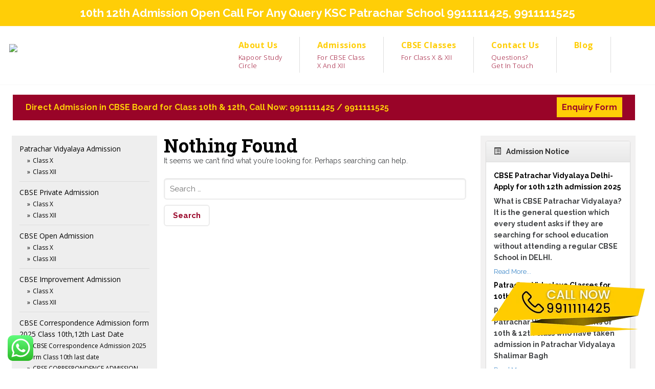

--- FILE ---
content_type: text/html; charset=UTF-8
request_url: https://www.cbsepatracharschool.in/tag/improvement-exam-form/
body_size: 57048
content:
<!DOCTYPE html>
<html lang="en-US">
<head>
<link href="https://fonts.googleapis.com/css?family=Open+Sans:300,400,600,700,800" rel="stylesheet">
<link data-minify="1" rel="stylesheet" href="https://www.cbsepatracharschool.in/wp-content/cache/min/1/bootstrap/3.1.0/css/bootstrap.min.css?ver=1756577031">
<link data-minify="1" rel="stylesheet" href="https://www.cbsepatracharschool.in/wp-content/cache/min/1/bootstrap/3.1.0/css/bootstrap-theme.min.css?ver=1756577031">
<link data-minify="1" href="https://www.cbsepatracharschool.in/wp-content/cache/min/1/css/jquerysctipttop.css?ver=1756577032" rel="stylesheet" type="text/css">
<script src="https://ajax.googleapis.com/ajax/libs/jquery/1.11.0/jquery.min.js"></script>
<meta charset="UTF-8">

<title>Improvement exam form Archives - Nios Admission Delhi</title>
<link rel="profile" href="http://gmpg.org/xfn/11">
<link rel="pingback" href="https://www.cbsepatracharschool.in/xmlrpc.php">
<link rel="shortcut icon" href="https://cbsepatracharschool.in/wp-content/uploads/2017/04/favicon.ico" type="image/gif" />
<!-- Mobile Specific Metas 
================================================== -->	
	  		
	<meta name='viewport' content='width=device-width, initial-scale=1, maximum-scale=1, user-scalable=no' />

<meta name='robots' content='index, follow, max-image-preview:large, max-snippet:-1, max-video-preview:-1' />

	<!-- This site is optimized with the Yoast SEO plugin v26.6 - https://yoast.com/wordpress/plugins/seo/ -->
	<link rel="canonical" href="https://www.cbsepatracharschool.in/tag/improvement-exam-form/" />
	<meta property="og:locale" content="en_US" />
	<meta property="og:type" content="article" />
	<meta property="og:title" content="Improvement exam form Archives - Nios Admission Delhi" />
	<meta property="og:url" content="https://www.cbsepatracharschool.in/tag/improvement-exam-form/" />
	<meta property="og:site_name" content="Nios Admission Delhi" />
	<meta name="twitter:card" content="summary_large_image" />
	<script type="application/ld+json" class="yoast-schema-graph">{"@context":"https://schema.org","@graph":[{"@type":"CollectionPage","@id":"https://www.cbsepatracharschool.in/tag/improvement-exam-form/","url":"https://www.cbsepatracharschool.in/tag/improvement-exam-form/","name":"Improvement exam form Archives - Nios Admission Delhi","isPartOf":{"@id":"https://www.cbsepatracharschool.in/#website"},"breadcrumb":{"@id":"https://www.cbsepatracharschool.in/tag/improvement-exam-form/#breadcrumb"},"inLanguage":"en-US"},{"@type":"BreadcrumbList","@id":"https://www.cbsepatracharschool.in/tag/improvement-exam-form/#breadcrumb","itemListElement":[{"@type":"ListItem","position":1,"name":"Home","item":"https://www.cbsepatracharschool.in/"},{"@type":"ListItem","position":2,"name":"Improvement exam form"}]},{"@type":"WebSite","@id":"https://www.cbsepatracharschool.in/#website","url":"https://www.cbsepatracharschool.in/","name":"Nios Admission Delhi","description":"Nios Delhi Open school Patrachar Vidyalaya CBSE Admission class 10th 12th","potentialAction":[{"@type":"SearchAction","target":{"@type":"EntryPoint","urlTemplate":"https://www.cbsepatracharschool.in/?s={search_term_string}"},"query-input":{"@type":"PropertyValueSpecification","valueRequired":true,"valueName":"search_term_string"}}],"inLanguage":"en-US"}]}</script>
	<!-- / Yoast SEO plugin. -->


<link rel="alternate" type="application/rss+xml" title="Nios Admission Delhi &raquo; Feed" href="https://www.cbsepatracharschool.in/feed/" />
<link rel="alternate" type="application/rss+xml" title="Nios Admission Delhi &raquo; Comments Feed" href="https://www.cbsepatracharschool.in/comments/feed/" />
<link rel="alternate" type="application/rss+xml" title="Nios Admission Delhi &raquo; Improvement exam form Tag Feed" href="https://www.cbsepatracharschool.in/tag/improvement-exam-form/feed/" />
<style id='wp-img-auto-sizes-contain-inline-css' type='text/css'>
img:is([sizes=auto i],[sizes^="auto," i]){contain-intrinsic-size:3000px 1500px}
/*# sourceURL=wp-img-auto-sizes-contain-inline-css */
</style>
<link data-minify="1" rel='stylesheet' id='ht_ctc_main_css-css' href='https://www.cbsepatracharschool.in/wp-content/cache/min/1/wp-content/plugins/click-to-chat-for-whatsapp/new/inc/assets/css/main.css?ver=1756577032' type='text/css' media='all' />
<style id='wp-emoji-styles-inline-css' type='text/css'>

	img.wp-smiley, img.emoji {
		display: inline !important;
		border: none !important;
		box-shadow: none !important;
		height: 1em !important;
		width: 1em !important;
		margin: 0 0.07em !important;
		vertical-align: -0.1em !important;
		background: none !important;
		padding: 0 !important;
	}
/*# sourceURL=wp-emoji-styles-inline-css */
</style>
<style id='wp-block-library-inline-css' type='text/css'>
:root{--wp-block-synced-color:#7a00df;--wp-block-synced-color--rgb:122,0,223;--wp-bound-block-color:var(--wp-block-synced-color);--wp-editor-canvas-background:#ddd;--wp-admin-theme-color:#007cba;--wp-admin-theme-color--rgb:0,124,186;--wp-admin-theme-color-darker-10:#006ba1;--wp-admin-theme-color-darker-10--rgb:0,107,160.5;--wp-admin-theme-color-darker-20:#005a87;--wp-admin-theme-color-darker-20--rgb:0,90,135;--wp-admin-border-width-focus:2px}@media (min-resolution:192dpi){:root{--wp-admin-border-width-focus:1.5px}}.wp-element-button{cursor:pointer}:root .has-very-light-gray-background-color{background-color:#eee}:root .has-very-dark-gray-background-color{background-color:#313131}:root .has-very-light-gray-color{color:#eee}:root .has-very-dark-gray-color{color:#313131}:root .has-vivid-green-cyan-to-vivid-cyan-blue-gradient-background{background:linear-gradient(135deg,#00d084,#0693e3)}:root .has-purple-crush-gradient-background{background:linear-gradient(135deg,#34e2e4,#4721fb 50%,#ab1dfe)}:root .has-hazy-dawn-gradient-background{background:linear-gradient(135deg,#faaca8,#dad0ec)}:root .has-subdued-olive-gradient-background{background:linear-gradient(135deg,#fafae1,#67a671)}:root .has-atomic-cream-gradient-background{background:linear-gradient(135deg,#fdd79a,#004a59)}:root .has-nightshade-gradient-background{background:linear-gradient(135deg,#330968,#31cdcf)}:root .has-midnight-gradient-background{background:linear-gradient(135deg,#020381,#2874fc)}:root{--wp--preset--font-size--normal:16px;--wp--preset--font-size--huge:42px}.has-regular-font-size{font-size:1em}.has-larger-font-size{font-size:2.625em}.has-normal-font-size{font-size:var(--wp--preset--font-size--normal)}.has-huge-font-size{font-size:var(--wp--preset--font-size--huge)}.has-text-align-center{text-align:center}.has-text-align-left{text-align:left}.has-text-align-right{text-align:right}.has-fit-text{white-space:nowrap!important}#end-resizable-editor-section{display:none}.aligncenter{clear:both}.items-justified-left{justify-content:flex-start}.items-justified-center{justify-content:center}.items-justified-right{justify-content:flex-end}.items-justified-space-between{justify-content:space-between}.screen-reader-text{border:0;clip-path:inset(50%);height:1px;margin:-1px;overflow:hidden;padding:0;position:absolute;width:1px;word-wrap:normal!important}.screen-reader-text:focus{background-color:#ddd;clip-path:none;color:#444;display:block;font-size:1em;height:auto;left:5px;line-height:normal;padding:15px 23px 14px;text-decoration:none;top:5px;width:auto;z-index:100000}html :where(.has-border-color){border-style:solid}html :where([style*=border-top-color]){border-top-style:solid}html :where([style*=border-right-color]){border-right-style:solid}html :where([style*=border-bottom-color]){border-bottom-style:solid}html :where([style*=border-left-color]){border-left-style:solid}html :where([style*=border-width]){border-style:solid}html :where([style*=border-top-width]){border-top-style:solid}html :where([style*=border-right-width]){border-right-style:solid}html :where([style*=border-bottom-width]){border-bottom-style:solid}html :where([style*=border-left-width]){border-left-style:solid}html :where(img[class*=wp-image-]){height:auto;max-width:100%}:where(figure){margin:0 0 1em}html :where(.is-position-sticky){--wp-admin--admin-bar--position-offset:var(--wp-admin--admin-bar--height,0px)}@media screen and (max-width:600px){html :where(.is-position-sticky){--wp-admin--admin-bar--position-offset:0px}}

/*# sourceURL=wp-block-library-inline-css */
</style><style id='wp-block-image-inline-css' type='text/css'>
.wp-block-image>a,.wp-block-image>figure>a{display:inline-block}.wp-block-image img{box-sizing:border-box;height:auto;max-width:100%;vertical-align:bottom}@media not (prefers-reduced-motion){.wp-block-image img.hide{visibility:hidden}.wp-block-image img.show{animation:show-content-image .4s}}.wp-block-image[style*=border-radius] img,.wp-block-image[style*=border-radius]>a{border-radius:inherit}.wp-block-image.has-custom-border img{box-sizing:border-box}.wp-block-image.aligncenter{text-align:center}.wp-block-image.alignfull>a,.wp-block-image.alignwide>a{width:100%}.wp-block-image.alignfull img,.wp-block-image.alignwide img{height:auto;width:100%}.wp-block-image .aligncenter,.wp-block-image .alignleft,.wp-block-image .alignright,.wp-block-image.aligncenter,.wp-block-image.alignleft,.wp-block-image.alignright{display:table}.wp-block-image .aligncenter>figcaption,.wp-block-image .alignleft>figcaption,.wp-block-image .alignright>figcaption,.wp-block-image.aligncenter>figcaption,.wp-block-image.alignleft>figcaption,.wp-block-image.alignright>figcaption{caption-side:bottom;display:table-caption}.wp-block-image .alignleft{float:left;margin:.5em 1em .5em 0}.wp-block-image .alignright{float:right;margin:.5em 0 .5em 1em}.wp-block-image .aligncenter{margin-left:auto;margin-right:auto}.wp-block-image :where(figcaption){margin-bottom:1em;margin-top:.5em}.wp-block-image.is-style-circle-mask img{border-radius:9999px}@supports ((-webkit-mask-image:none) or (mask-image:none)) or (-webkit-mask-image:none){.wp-block-image.is-style-circle-mask img{border-radius:0;-webkit-mask-image:url('data:image/svg+xml;utf8,<svg viewBox="0 0 100 100" xmlns="http://www.w3.org/2000/svg"><circle cx="50" cy="50" r="50"/></svg>');mask-image:url('data:image/svg+xml;utf8,<svg viewBox="0 0 100 100" xmlns="http://www.w3.org/2000/svg"><circle cx="50" cy="50" r="50"/></svg>');mask-mode:alpha;-webkit-mask-position:center;mask-position:center;-webkit-mask-repeat:no-repeat;mask-repeat:no-repeat;-webkit-mask-size:contain;mask-size:contain}}:root :where(.wp-block-image.is-style-rounded img,.wp-block-image .is-style-rounded img){border-radius:9999px}.wp-block-image figure{margin:0}.wp-lightbox-container{display:flex;flex-direction:column;position:relative}.wp-lightbox-container img{cursor:zoom-in}.wp-lightbox-container img:hover+button{opacity:1}.wp-lightbox-container button{align-items:center;backdrop-filter:blur(16px) saturate(180%);background-color:#5a5a5a40;border:none;border-radius:4px;cursor:zoom-in;display:flex;height:20px;justify-content:center;opacity:0;padding:0;position:absolute;right:16px;text-align:center;top:16px;width:20px;z-index:100}@media not (prefers-reduced-motion){.wp-lightbox-container button{transition:opacity .2s ease}}.wp-lightbox-container button:focus-visible{outline:3px auto #5a5a5a40;outline:3px auto -webkit-focus-ring-color;outline-offset:3px}.wp-lightbox-container button:hover{cursor:pointer;opacity:1}.wp-lightbox-container button:focus{opacity:1}.wp-lightbox-container button:focus,.wp-lightbox-container button:hover,.wp-lightbox-container button:not(:hover):not(:active):not(.has-background){background-color:#5a5a5a40;border:none}.wp-lightbox-overlay{box-sizing:border-box;cursor:zoom-out;height:100vh;left:0;overflow:hidden;position:fixed;top:0;visibility:hidden;width:100%;z-index:100000}.wp-lightbox-overlay .close-button{align-items:center;cursor:pointer;display:flex;justify-content:center;min-height:40px;min-width:40px;padding:0;position:absolute;right:calc(env(safe-area-inset-right) + 16px);top:calc(env(safe-area-inset-top) + 16px);z-index:5000000}.wp-lightbox-overlay .close-button:focus,.wp-lightbox-overlay .close-button:hover,.wp-lightbox-overlay .close-button:not(:hover):not(:active):not(.has-background){background:none;border:none}.wp-lightbox-overlay .lightbox-image-container{height:var(--wp--lightbox-container-height);left:50%;overflow:hidden;position:absolute;top:50%;transform:translate(-50%,-50%);transform-origin:top left;width:var(--wp--lightbox-container-width);z-index:9999999999}.wp-lightbox-overlay .wp-block-image{align-items:center;box-sizing:border-box;display:flex;height:100%;justify-content:center;margin:0;position:relative;transform-origin:0 0;width:100%;z-index:3000000}.wp-lightbox-overlay .wp-block-image img{height:var(--wp--lightbox-image-height);min-height:var(--wp--lightbox-image-height);min-width:var(--wp--lightbox-image-width);width:var(--wp--lightbox-image-width)}.wp-lightbox-overlay .wp-block-image figcaption{display:none}.wp-lightbox-overlay button{background:none;border:none}.wp-lightbox-overlay .scrim{background-color:#fff;height:100%;opacity:.9;position:absolute;width:100%;z-index:2000000}.wp-lightbox-overlay.active{visibility:visible}@media not (prefers-reduced-motion){.wp-lightbox-overlay.active{animation:turn-on-visibility .25s both}.wp-lightbox-overlay.active img{animation:turn-on-visibility .35s both}.wp-lightbox-overlay.show-closing-animation:not(.active){animation:turn-off-visibility .35s both}.wp-lightbox-overlay.show-closing-animation:not(.active) img{animation:turn-off-visibility .25s both}.wp-lightbox-overlay.zoom.active{animation:none;opacity:1;visibility:visible}.wp-lightbox-overlay.zoom.active .lightbox-image-container{animation:lightbox-zoom-in .4s}.wp-lightbox-overlay.zoom.active .lightbox-image-container img{animation:none}.wp-lightbox-overlay.zoom.active .scrim{animation:turn-on-visibility .4s forwards}.wp-lightbox-overlay.zoom.show-closing-animation:not(.active){animation:none}.wp-lightbox-overlay.zoom.show-closing-animation:not(.active) .lightbox-image-container{animation:lightbox-zoom-out .4s}.wp-lightbox-overlay.zoom.show-closing-animation:not(.active) .lightbox-image-container img{animation:none}.wp-lightbox-overlay.zoom.show-closing-animation:not(.active) .scrim{animation:turn-off-visibility .4s forwards}}@keyframes show-content-image{0%{visibility:hidden}99%{visibility:hidden}to{visibility:visible}}@keyframes turn-on-visibility{0%{opacity:0}to{opacity:1}}@keyframes turn-off-visibility{0%{opacity:1;visibility:visible}99%{opacity:0;visibility:visible}to{opacity:0;visibility:hidden}}@keyframes lightbox-zoom-in{0%{transform:translate(calc((-100vw + var(--wp--lightbox-scrollbar-width))/2 + var(--wp--lightbox-initial-left-position)),calc(-50vh + var(--wp--lightbox-initial-top-position))) scale(var(--wp--lightbox-scale))}to{transform:translate(-50%,-50%) scale(1)}}@keyframes lightbox-zoom-out{0%{transform:translate(-50%,-50%) scale(1);visibility:visible}99%{visibility:visible}to{transform:translate(calc((-100vw + var(--wp--lightbox-scrollbar-width))/2 + var(--wp--lightbox-initial-left-position)),calc(-50vh + var(--wp--lightbox-initial-top-position))) scale(var(--wp--lightbox-scale));visibility:hidden}}
/*# sourceURL=https://www.cbsepatracharschool.in/wp-includes/blocks/image/style.min.css */
</style>
<style id='wp-block-paragraph-inline-css' type='text/css'>
.is-small-text{font-size:.875em}.is-regular-text{font-size:1em}.is-large-text{font-size:2.25em}.is-larger-text{font-size:3em}.has-drop-cap:not(:focus):first-letter{float:left;font-size:8.4em;font-style:normal;font-weight:100;line-height:.68;margin:.05em .1em 0 0;text-transform:uppercase}body.rtl .has-drop-cap:not(:focus):first-letter{float:none;margin-left:.1em}p.has-drop-cap.has-background{overflow:hidden}:root :where(p.has-background){padding:1.25em 2.375em}:where(p.has-text-color:not(.has-link-color)) a{color:inherit}p.has-text-align-left[style*="writing-mode:vertical-lr"],p.has-text-align-right[style*="writing-mode:vertical-rl"]{rotate:180deg}
/*# sourceURL=https://www.cbsepatracharschool.in/wp-includes/blocks/paragraph/style.min.css */
</style>
<style id='global-styles-inline-css' type='text/css'>
:root{--wp--preset--aspect-ratio--square: 1;--wp--preset--aspect-ratio--4-3: 4/3;--wp--preset--aspect-ratio--3-4: 3/4;--wp--preset--aspect-ratio--3-2: 3/2;--wp--preset--aspect-ratio--2-3: 2/3;--wp--preset--aspect-ratio--16-9: 16/9;--wp--preset--aspect-ratio--9-16: 9/16;--wp--preset--color--black: #000000;--wp--preset--color--cyan-bluish-gray: #abb8c3;--wp--preset--color--white: #ffffff;--wp--preset--color--pale-pink: #f78da7;--wp--preset--color--vivid-red: #cf2e2e;--wp--preset--color--luminous-vivid-orange: #ff6900;--wp--preset--color--luminous-vivid-amber: #fcb900;--wp--preset--color--light-green-cyan: #7bdcb5;--wp--preset--color--vivid-green-cyan: #00d084;--wp--preset--color--pale-cyan-blue: #8ed1fc;--wp--preset--color--vivid-cyan-blue: #0693e3;--wp--preset--color--vivid-purple: #9b51e0;--wp--preset--gradient--vivid-cyan-blue-to-vivid-purple: linear-gradient(135deg,rgb(6,147,227) 0%,rgb(155,81,224) 100%);--wp--preset--gradient--light-green-cyan-to-vivid-green-cyan: linear-gradient(135deg,rgb(122,220,180) 0%,rgb(0,208,130) 100%);--wp--preset--gradient--luminous-vivid-amber-to-luminous-vivid-orange: linear-gradient(135deg,rgb(252,185,0) 0%,rgb(255,105,0) 100%);--wp--preset--gradient--luminous-vivid-orange-to-vivid-red: linear-gradient(135deg,rgb(255,105,0) 0%,rgb(207,46,46) 100%);--wp--preset--gradient--very-light-gray-to-cyan-bluish-gray: linear-gradient(135deg,rgb(238,238,238) 0%,rgb(169,184,195) 100%);--wp--preset--gradient--cool-to-warm-spectrum: linear-gradient(135deg,rgb(74,234,220) 0%,rgb(151,120,209) 20%,rgb(207,42,186) 40%,rgb(238,44,130) 60%,rgb(251,105,98) 80%,rgb(254,248,76) 100%);--wp--preset--gradient--blush-light-purple: linear-gradient(135deg,rgb(255,206,236) 0%,rgb(152,150,240) 100%);--wp--preset--gradient--blush-bordeaux: linear-gradient(135deg,rgb(254,205,165) 0%,rgb(254,45,45) 50%,rgb(107,0,62) 100%);--wp--preset--gradient--luminous-dusk: linear-gradient(135deg,rgb(255,203,112) 0%,rgb(199,81,192) 50%,rgb(65,88,208) 100%);--wp--preset--gradient--pale-ocean: linear-gradient(135deg,rgb(255,245,203) 0%,rgb(182,227,212) 50%,rgb(51,167,181) 100%);--wp--preset--gradient--electric-grass: linear-gradient(135deg,rgb(202,248,128) 0%,rgb(113,206,126) 100%);--wp--preset--gradient--midnight: linear-gradient(135deg,rgb(2,3,129) 0%,rgb(40,116,252) 100%);--wp--preset--font-size--small: 13px;--wp--preset--font-size--medium: 20px;--wp--preset--font-size--large: 36px;--wp--preset--font-size--x-large: 42px;--wp--preset--spacing--20: 0.44rem;--wp--preset--spacing--30: 0.67rem;--wp--preset--spacing--40: 1rem;--wp--preset--spacing--50: 1.5rem;--wp--preset--spacing--60: 2.25rem;--wp--preset--spacing--70: 3.38rem;--wp--preset--spacing--80: 5.06rem;--wp--preset--shadow--natural: 6px 6px 9px rgba(0, 0, 0, 0.2);--wp--preset--shadow--deep: 12px 12px 50px rgba(0, 0, 0, 0.4);--wp--preset--shadow--sharp: 6px 6px 0px rgba(0, 0, 0, 0.2);--wp--preset--shadow--outlined: 6px 6px 0px -3px rgb(255, 255, 255), 6px 6px rgb(0, 0, 0);--wp--preset--shadow--crisp: 6px 6px 0px rgb(0, 0, 0);}:where(.is-layout-flex){gap: 0.5em;}:where(.is-layout-grid){gap: 0.5em;}body .is-layout-flex{display: flex;}.is-layout-flex{flex-wrap: wrap;align-items: center;}.is-layout-flex > :is(*, div){margin: 0;}body .is-layout-grid{display: grid;}.is-layout-grid > :is(*, div){margin: 0;}:where(.wp-block-columns.is-layout-flex){gap: 2em;}:where(.wp-block-columns.is-layout-grid){gap: 2em;}:where(.wp-block-post-template.is-layout-flex){gap: 1.25em;}:where(.wp-block-post-template.is-layout-grid){gap: 1.25em;}.has-black-color{color: var(--wp--preset--color--black) !important;}.has-cyan-bluish-gray-color{color: var(--wp--preset--color--cyan-bluish-gray) !important;}.has-white-color{color: var(--wp--preset--color--white) !important;}.has-pale-pink-color{color: var(--wp--preset--color--pale-pink) !important;}.has-vivid-red-color{color: var(--wp--preset--color--vivid-red) !important;}.has-luminous-vivid-orange-color{color: var(--wp--preset--color--luminous-vivid-orange) !important;}.has-luminous-vivid-amber-color{color: var(--wp--preset--color--luminous-vivid-amber) !important;}.has-light-green-cyan-color{color: var(--wp--preset--color--light-green-cyan) !important;}.has-vivid-green-cyan-color{color: var(--wp--preset--color--vivid-green-cyan) !important;}.has-pale-cyan-blue-color{color: var(--wp--preset--color--pale-cyan-blue) !important;}.has-vivid-cyan-blue-color{color: var(--wp--preset--color--vivid-cyan-blue) !important;}.has-vivid-purple-color{color: var(--wp--preset--color--vivid-purple) !important;}.has-black-background-color{background-color: var(--wp--preset--color--black) !important;}.has-cyan-bluish-gray-background-color{background-color: var(--wp--preset--color--cyan-bluish-gray) !important;}.has-white-background-color{background-color: var(--wp--preset--color--white) !important;}.has-pale-pink-background-color{background-color: var(--wp--preset--color--pale-pink) !important;}.has-vivid-red-background-color{background-color: var(--wp--preset--color--vivid-red) !important;}.has-luminous-vivid-orange-background-color{background-color: var(--wp--preset--color--luminous-vivid-orange) !important;}.has-luminous-vivid-amber-background-color{background-color: var(--wp--preset--color--luminous-vivid-amber) !important;}.has-light-green-cyan-background-color{background-color: var(--wp--preset--color--light-green-cyan) !important;}.has-vivid-green-cyan-background-color{background-color: var(--wp--preset--color--vivid-green-cyan) !important;}.has-pale-cyan-blue-background-color{background-color: var(--wp--preset--color--pale-cyan-blue) !important;}.has-vivid-cyan-blue-background-color{background-color: var(--wp--preset--color--vivid-cyan-blue) !important;}.has-vivid-purple-background-color{background-color: var(--wp--preset--color--vivid-purple) !important;}.has-black-border-color{border-color: var(--wp--preset--color--black) !important;}.has-cyan-bluish-gray-border-color{border-color: var(--wp--preset--color--cyan-bluish-gray) !important;}.has-white-border-color{border-color: var(--wp--preset--color--white) !important;}.has-pale-pink-border-color{border-color: var(--wp--preset--color--pale-pink) !important;}.has-vivid-red-border-color{border-color: var(--wp--preset--color--vivid-red) !important;}.has-luminous-vivid-orange-border-color{border-color: var(--wp--preset--color--luminous-vivid-orange) !important;}.has-luminous-vivid-amber-border-color{border-color: var(--wp--preset--color--luminous-vivid-amber) !important;}.has-light-green-cyan-border-color{border-color: var(--wp--preset--color--light-green-cyan) !important;}.has-vivid-green-cyan-border-color{border-color: var(--wp--preset--color--vivid-green-cyan) !important;}.has-pale-cyan-blue-border-color{border-color: var(--wp--preset--color--pale-cyan-blue) !important;}.has-vivid-cyan-blue-border-color{border-color: var(--wp--preset--color--vivid-cyan-blue) !important;}.has-vivid-purple-border-color{border-color: var(--wp--preset--color--vivid-purple) !important;}.has-vivid-cyan-blue-to-vivid-purple-gradient-background{background: var(--wp--preset--gradient--vivid-cyan-blue-to-vivid-purple) !important;}.has-light-green-cyan-to-vivid-green-cyan-gradient-background{background: var(--wp--preset--gradient--light-green-cyan-to-vivid-green-cyan) !important;}.has-luminous-vivid-amber-to-luminous-vivid-orange-gradient-background{background: var(--wp--preset--gradient--luminous-vivid-amber-to-luminous-vivid-orange) !important;}.has-luminous-vivid-orange-to-vivid-red-gradient-background{background: var(--wp--preset--gradient--luminous-vivid-orange-to-vivid-red) !important;}.has-very-light-gray-to-cyan-bluish-gray-gradient-background{background: var(--wp--preset--gradient--very-light-gray-to-cyan-bluish-gray) !important;}.has-cool-to-warm-spectrum-gradient-background{background: var(--wp--preset--gradient--cool-to-warm-spectrum) !important;}.has-blush-light-purple-gradient-background{background: var(--wp--preset--gradient--blush-light-purple) !important;}.has-blush-bordeaux-gradient-background{background: var(--wp--preset--gradient--blush-bordeaux) !important;}.has-luminous-dusk-gradient-background{background: var(--wp--preset--gradient--luminous-dusk) !important;}.has-pale-ocean-gradient-background{background: var(--wp--preset--gradient--pale-ocean) !important;}.has-electric-grass-gradient-background{background: var(--wp--preset--gradient--electric-grass) !important;}.has-midnight-gradient-background{background: var(--wp--preset--gradient--midnight) !important;}.has-small-font-size{font-size: var(--wp--preset--font-size--small) !important;}.has-medium-font-size{font-size: var(--wp--preset--font-size--medium) !important;}.has-large-font-size{font-size: var(--wp--preset--font-size--large) !important;}.has-x-large-font-size{font-size: var(--wp--preset--font-size--x-large) !important;}
/*# sourceURL=global-styles-inline-css */
</style>

<style id='classic-theme-styles-inline-css' type='text/css'>
/*! This file is auto-generated */
.wp-block-button__link{color:#fff;background-color:#32373c;border-radius:9999px;box-shadow:none;text-decoration:none;padding:calc(.667em + 2px) calc(1.333em + 2px);font-size:1.125em}.wp-block-file__button{background:#32373c;color:#fff;text-decoration:none}
/*# sourceURL=/wp-includes/css/classic-themes.min.css */
</style>
<link data-minify="1" rel='stylesheet' id='hover-effects-css' href='https://www.cbsepatracharschool.in/wp-content/cache/min/1/wp-content/plugins/hover-effects/asset/css/hover.css?ver=1756577032' type='text/css' media='all' />
<style id='responsive-menu-inline-css' type='text/css'>
/** This file is major component of this plugin so please don't try to edit here. */
#rmp_menu_trigger-1479 {
  width: 50px;
  height: 35px;
  position: absolute;
  top: 23px;
  border-radius: 5px;
  display: none;
  text-decoration: none;
  right: 5%;
  background: #ffffff;
  transition: transform 0.5s, background-color 0.5s;
}
#rmp_menu_trigger-1479:hover, #rmp_menu_trigger-1479:focus {
  background: #dddddd;
  text-decoration: unset;
}
#rmp_menu_trigger-1479.is-active {
  background: #ffffff;
}
#rmp_menu_trigger-1479 .rmp-trigger-box {
  width: 20px;
  color: #fff;
}
#rmp_menu_trigger-1479 .rmp-trigger-icon-active, #rmp_menu_trigger-1479 .rmp-trigger-text-open {
  display: none;
}
#rmp_menu_trigger-1479.is-active .rmp-trigger-icon-active, #rmp_menu_trigger-1479.is-active .rmp-trigger-text-open {
  display: inline;
}
#rmp_menu_trigger-1479.is-active .rmp-trigger-icon-inactive, #rmp_menu_trigger-1479.is-active .rmp-trigger-text {
  display: none;
}
#rmp_menu_trigger-1479 .rmp-trigger-label {
  color: #fff;
  pointer-events: none;
  line-height: 13px;
  font-family: inherit;
  font-size: 14px;
  display: inline;
  text-transform: inherit;
}
#rmp_menu_trigger-1479 .rmp-trigger-label.rmp-trigger-label-top {
  display: block;
  margin-bottom: 12px;
}
#rmp_menu_trigger-1479 .rmp-trigger-label.rmp-trigger-label-bottom {
  display: block;
  margin-top: 12px;
}
#rmp_menu_trigger-1479 .responsive-menu-pro-inner {
  display: block;
}
#rmp_menu_trigger-1479 .rmp-trigger-icon-inactive .rmp-font-icon {
  color: #888888;
}
#rmp_menu_trigger-1479 .responsive-menu-pro-inner, #rmp_menu_trigger-1479 .responsive-menu-pro-inner::before, #rmp_menu_trigger-1479 .responsive-menu-pro-inner::after {
  width: 20px;
  height: 2px;
  background-color: #888888;
  border-radius: 4px;
  position: absolute;
}
#rmp_menu_trigger-1479 .rmp-trigger-icon-active .rmp-font-icon {
  color: #888888;
}
#rmp_menu_trigger-1479.is-active .responsive-menu-pro-inner, #rmp_menu_trigger-1479.is-active .responsive-menu-pro-inner::before, #rmp_menu_trigger-1479.is-active .responsive-menu-pro-inner::after {
  background-color: #888888;
}
#rmp_menu_trigger-1479:hover .rmp-trigger-icon-inactive .rmp-font-icon {
  color: #888888;
}
#rmp_menu_trigger-1479:not(.is-active):hover .responsive-menu-pro-inner, #rmp_menu_trigger-1479:not(.is-active):hover .responsive-menu-pro-inner::before, #rmp_menu_trigger-1479:not(.is-active):hover .responsive-menu-pro-inner::after {
  background-color: #888888;
}
#rmp_menu_trigger-1479 .responsive-menu-pro-inner::before {
  top: 10px;
}
#rmp_menu_trigger-1479 .responsive-menu-pro-inner::after {
  bottom: 10px;
}
#rmp_menu_trigger-1479.is-active .responsive-menu-pro-inner::after {
  bottom: 0;
}
/* Hamburger menu styling */
@media screen and (max-width: 767px) {
  /** Menu Title Style */
  /** Menu Additional Content Style */
  #rmp_menu_trigger-1479 {
    display: block;
  }
  #rmp-container-1479 {
    position: fixed;
    top: 0;
    margin: 0;
    transition: transform 0.5s;
    overflow: auto;
    display: block;
    width: 75%;
    background-color: #ffffff;
    background-image: var(--wpr-bg-49dfa620-08d8-441b-b88b-83326a79b9f6);
    height: 100%;
    left: 0;
    padding-top: 0px;
    padding-left: 0px;
    padding-bottom: 0px;
    padding-right: 0px;
  }
  #rmp-menu-wrap-1479 {
    padding-top: 0px;
    padding-left: 0px;
    padding-bottom: 0px;
    padding-right: 0px;
    background-color: #ffffff;
  }
  #rmp-menu-wrap-1479 .rmp-menu, #rmp-menu-wrap-1479 .rmp-submenu {
    width: 100%;
    box-sizing: border-box;
    margin: 0;
    padding: 0;
  }
  #rmp-menu-wrap-1479 .rmp-submenu-depth-1 .rmp-menu-item-link {
    padding-left: 10%;
  }
  #rmp-menu-wrap-1479 .rmp-submenu-depth-2 .rmp-menu-item-link {
    padding-left: 15%;
  }
  #rmp-menu-wrap-1479 .rmp-submenu-depth-3 .rmp-menu-item-link {
    padding-left: 20%;
  }
  #rmp-menu-wrap-1479 .rmp-submenu-depth-4 .rmp-menu-item-link {
    padding-left: 25%;
  }
  #rmp-menu-wrap-1479 .rmp-submenu.rmp-submenu-open {
    display: block;
  }
  #rmp-menu-wrap-1479 .rmp-menu-item {
    width: 100%;
    list-style: none;
    margin: 0;
  }
  #rmp-menu-wrap-1479 .rmp-menu-item-link {
    height: 40px;
    line-height: 40px;
    font-size: 16px;
    border-bottom: 1px solid #eeeeee;
    font-family: inherit;
    color: #ffce07;
    text-align: left;
    background-color: #ffffff;
    font-weight: normal;
    letter-spacing: 0px;
    display: block;
    box-sizing: border-box;
    width: 100%;
    text-decoration: none;
    position: relative;
    overflow: hidden;
    transition: background-color 0.5s, border-color 0.5s, 0.5s;
    padding: 0 5%;
    padding-right: 50px;
  }
  #rmp-menu-wrap-1479 .rmp-menu-item-link:after, #rmp-menu-wrap-1479 .rmp-menu-item-link:before {
    display: none;
  }
  #rmp-menu-wrap-1479 .rmp-menu-item-link:hover, #rmp-menu-wrap-1479 .rmp-menu-item-link:focus {
    color: #ffce07;
    border-color: #eeeeee;
    background-color: #ffffff;
  }
  #rmp-menu-wrap-1479 .rmp-menu-item-link:focus {
    outline: none;
    border-color: unset;
    box-shadow: unset;
  }
  #rmp-menu-wrap-1479 .rmp-menu-item-link .rmp-font-icon {
    height: 40px;
    line-height: 40px;
    margin-right: 10px;
    font-size: 16px;
  }
  #rmp-menu-wrap-1479 .rmp-menu-current-item .rmp-menu-item-link {
    color: #ffce07;
    border-color: #eeeeee;
    background-color: #ffffff;
  }
  #rmp-menu-wrap-1479 .rmp-menu-current-item .rmp-menu-item-link:hover, #rmp-menu-wrap-1479 .rmp-menu-current-item .rmp-menu-item-link:focus {
    color: #ffce07;
    border-color: #eeeeee;
    background-color: #ffffff;
  }
  #rmp-menu-wrap-1479 .rmp-menu-subarrow {
    position: absolute;
    top: 0;
    bottom: 0;
    text-align: center;
    overflow: hidden;
    background-size: cover;
    overflow: hidden;
    right: 0;
    border-left-style: solid;
    border-left-color: #ffffff;
    border-left-width: 1px;
    height: 40px;
    width: 40px;
    color: #dddddd;
    background-color: #ffffff;
  }
  #rmp-menu-wrap-1479 .rmp-menu-subarrow svg {
    fill: #dddddd;
  }
  #rmp-menu-wrap-1479 .rmp-menu-subarrow:hover {
    color: #dddddd;
    border-color: #ffffff;
    background-color: #ffffff;
  }
  #rmp-menu-wrap-1479 .rmp-menu-subarrow:hover svg {
    fill: #dddddd;
  }
  #rmp-menu-wrap-1479 .rmp-menu-subarrow .rmp-font-icon {
    margin-right: unset;
  }
  #rmp-menu-wrap-1479 .rmp-menu-subarrow * {
    vertical-align: middle;
    line-height: 40px;
  }
  #rmp-menu-wrap-1479 .rmp-menu-subarrow-active {
    display: block;
    background-size: cover;
    color: #dddddd;
    border-color: #ffffff;
    background-color: #ffffff;
  }
  #rmp-menu-wrap-1479 .rmp-menu-subarrow-active svg {
    fill: #dddddd;
  }
  #rmp-menu-wrap-1479 .rmp-menu-subarrow-active:hover {
    color: #dddddd;
    border-color: #ffffff;
    background-color: #ffffff;
  }
  #rmp-menu-wrap-1479 .rmp-menu-subarrow-active:hover svg {
    fill: #dddddd;
  }
  #rmp-menu-wrap-1479 .rmp-submenu {
    display: none;
  }
  #rmp-menu-wrap-1479 .rmp-submenu .rmp-menu-item-link {
    height: 40px;
    line-height: 40px;
    letter-spacing: 0px;
    font-size: 16px;
    border-bottom: 1px solid #eeeeee;
    font-family: inherit;
    font-weight: normal;
    color: #ffce07;
    text-align: left;
    background-color: #ffffff;
  }
  #rmp-menu-wrap-1479 .rmp-submenu .rmp-menu-item-link:hover, #rmp-menu-wrap-1479 .rmp-submenu .rmp-menu-item-link:focus {
    color: #ffce07;
    border-color: #eeeeee;
    background-color: #ffffff;
  }
  #rmp-menu-wrap-1479 .rmp-submenu .rmp-menu-current-item .rmp-menu-item-link {
    color: #ffce07;
    border-color: #eeeeee;
    background-color: #ffffff;
  }
  #rmp-menu-wrap-1479 .rmp-submenu .rmp-menu-current-item .rmp-menu-item-link:hover, #rmp-menu-wrap-1479 .rmp-submenu .rmp-menu-current-item .rmp-menu-item-link:focus {
    color: #ffce07;
    border-color: #eeeeee;
    background-color: #ffffff;
  }
  #rmp-menu-wrap-1479 .rmp-submenu .rmp-menu-subarrow {
    right: 0;
    border-right: unset;
    border-left-style: solid;
    border-left-color: #ffffff;
    border-left-width: 1px;
    height: 40px;
    line-height: 40px;
    width: 40px;
    color: #dddddd;
    background-color: #ffffff;
  }
  #rmp-menu-wrap-1479 .rmp-submenu .rmp-menu-subarrow:hover {
    color: #dddddd;
    border-color: #ffffff;
    background-color: #ffffff;
  }
  #rmp-menu-wrap-1479 .rmp-submenu .rmp-menu-subarrow-active {
    color: #dddddd;
    border-color: #ffffff;
    background-color: #ffffff;
  }
  #rmp-menu-wrap-1479 .rmp-submenu .rmp-menu-subarrow-active:hover {
    color: #dddddd;
    border-color: #ffffff;
    background-color: #ffffff;
  }
  #rmp-menu-wrap-1479 .rmp-menu-item-description {
    margin: 0;
    padding: 5px 5%;
    opacity: 0.8;
    color: #ffce07;
  }
  #rmp-search-box-1479 {
    display: block;
    padding-top: 0px;
    padding-left: 5%;
    padding-bottom: 0px;
    padding-right: 5%;
  }
  #rmp-search-box-1479 .rmp-search-form {
    margin: 0;
  }
  #rmp-search-box-1479 .rmp-search-box {
    background: #fff;
    border: 1px solid #dadada;
    color: #333;
    width: 100%;
    padding: 0 5%;
    border-radius: 30px;
    height: 45px;
    -webkit-appearance: none;
  }
  #rmp-search-box-1479 .rmp-search-box::placeholder {
    color: #C7C7CD;
  }
  #rmp-search-box-1479 .rmp-search-box:focus {
    background-color: #fff;
    outline: 2px solid #dadada;
    color: #333;
  }
  #rmp-menu-title-1479 {
    background-color: #212121;
    color: #fff;
    text-align: left;
    font-size: 13px;
    padding-top: 10%;
    padding-left: 5%;
    padding-bottom: 0%;
    padding-right: 5%;
    font-weight: 400;
    transition: background-color 0.5s, border-color 0.5s, color 0.5s;
  }
  #rmp-menu-title-1479:hover {
    background-color: #212121;
    color: #fff;
  }
  #rmp-menu-title-1479 > .rmp-menu-title-link {
    color: #fff;
    width: 100%;
    background-color: unset;
    text-decoration: none;
  }
  #rmp-menu-title-1479 > .rmp-menu-title-link:hover {
    color: #fff;
  }
  #rmp-menu-title-1479 .rmp-font-icon {
    font-size: 13px;
  }
  #rmp-menu-additional-content-1479 {
    padding-top: 0px;
    padding-left: 5%;
    padding-bottom: 0px;
    padding-right: 5%;
    color: #fff;
    text-align: center;
    font-size: 16px;
  }
}
/**
This file contents common styling of menus.
*/
.rmp-container {
  display: none;
  visibility: visible;
  padding: 0px 0px 0px 0px;
  z-index: 99998;
  transition: all 0.3s;
  /** Scrolling bar in menu setting box **/
}
.rmp-container.rmp-fade-top, .rmp-container.rmp-fade-left, .rmp-container.rmp-fade-right, .rmp-container.rmp-fade-bottom {
  display: none;
}
.rmp-container.rmp-slide-left, .rmp-container.rmp-push-left {
  transform: translateX(-100%);
  -ms-transform: translateX(-100%);
  -webkit-transform: translateX(-100%);
  -moz-transform: translateX(-100%);
}
.rmp-container.rmp-slide-left.rmp-menu-open, .rmp-container.rmp-push-left.rmp-menu-open {
  transform: translateX(0);
  -ms-transform: translateX(0);
  -webkit-transform: translateX(0);
  -moz-transform: translateX(0);
}
.rmp-container.rmp-slide-right, .rmp-container.rmp-push-right {
  transform: translateX(100%);
  -ms-transform: translateX(100%);
  -webkit-transform: translateX(100%);
  -moz-transform: translateX(100%);
}
.rmp-container.rmp-slide-right.rmp-menu-open, .rmp-container.rmp-push-right.rmp-menu-open {
  transform: translateX(0);
  -ms-transform: translateX(0);
  -webkit-transform: translateX(0);
  -moz-transform: translateX(0);
}
.rmp-container.rmp-slide-top, .rmp-container.rmp-push-top {
  transform: translateY(-100%);
  -ms-transform: translateY(-100%);
  -webkit-transform: translateY(-100%);
  -moz-transform: translateY(-100%);
}
.rmp-container.rmp-slide-top.rmp-menu-open, .rmp-container.rmp-push-top.rmp-menu-open {
  transform: translateY(0);
  -ms-transform: translateY(0);
  -webkit-transform: translateY(0);
  -moz-transform: translateY(0);
}
.rmp-container.rmp-slide-bottom, .rmp-container.rmp-push-bottom {
  transform: translateY(100%);
  -ms-transform: translateY(100%);
  -webkit-transform: translateY(100%);
  -moz-transform: translateY(100%);
}
.rmp-container.rmp-slide-bottom.rmp-menu-open, .rmp-container.rmp-push-bottom.rmp-menu-open {
  transform: translateX(0);
  -ms-transform: translateX(0);
  -webkit-transform: translateX(0);
  -moz-transform: translateX(0);
}
.rmp-container::-webkit-scrollbar {
  width: 0px;
}
.rmp-container ::-webkit-scrollbar-track {
  box-shadow: inset 0 0 5px transparent;
}
.rmp-container ::-webkit-scrollbar-thumb {
  background: transparent;
}
.rmp-container ::-webkit-scrollbar-thumb:hover {
  background: transparent;
}
.rmp-container .rmp-menu-wrap .rmp-menu {
  transition: none;
  border-radius: 0;
  box-shadow: none;
  background: none;
  border: 0;
  bottom: auto;
  box-sizing: border-box;
  clip: auto;
  color: #666;
  display: block;
  float: none;
  font-family: inherit;
  font-size: 14px;
  height: auto;
  left: auto;
  line-height: 1.7;
  list-style-type: none;
  margin: 0;
  min-height: auto;
  max-height: none;
  opacity: 1;
  outline: none;
  overflow: visible;
  padding: 0;
  position: relative;
  pointer-events: auto;
  right: auto;
  text-align: left;
  text-decoration: none;
  text-indent: 0;
  text-transform: none;
  transform: none;
  top: auto;
  visibility: inherit;
  width: auto;
  word-wrap: break-word;
  white-space: normal;
}
.rmp-container .rmp-menu-additional-content {
  display: block;
  word-break: break-word;
}
.rmp-container .rmp-menu-title {
  display: flex;
  flex-direction: column;
}
.rmp-container .rmp-menu-title .rmp-menu-title-image {
  max-width: 100%;
  margin-bottom: 15px;
  display: block;
  margin: auto;
  margin-bottom: 15px;
}
button.rmp_menu_trigger {
  z-index: 999999;
  overflow: hidden;
  outline: none;
  border: 0;
  display: none;
  margin: 0;
  transition: transform 0.5s, background-color 0.5s;
  padding: 0;
}
button.rmp_menu_trigger .responsive-menu-pro-inner::before, button.rmp_menu_trigger .responsive-menu-pro-inner::after {
  content: "";
  display: block;
}
button.rmp_menu_trigger .responsive-menu-pro-inner::before {
  top: 10px;
}
button.rmp_menu_trigger .responsive-menu-pro-inner::after {
  bottom: 10px;
}
button.rmp_menu_trigger .rmp-trigger-box {
  width: 40px;
  display: inline-block;
  position: relative;
  pointer-events: none;
  vertical-align: super;
}
/*  Menu Trigger Boring Animation */
.rmp-menu-trigger-boring .responsive-menu-pro-inner {
  transition-property: none;
}
.rmp-menu-trigger-boring .responsive-menu-pro-inner::after, .rmp-menu-trigger-boring .responsive-menu-pro-inner::before {
  transition-property: none;
}
.rmp-menu-trigger-boring.is-active .responsive-menu-pro-inner {
  transform: rotate(45deg);
}
.rmp-menu-trigger-boring.is-active .responsive-menu-pro-inner:before {
  top: 0;
  opacity: 0;
}
.rmp-menu-trigger-boring.is-active .responsive-menu-pro-inner:after {
  bottom: 0;
  transform: rotate(-90deg);
}

/*# sourceURL=responsive-menu-inline-css */
</style>
<link data-minify="1" rel='stylesheet' id='dashicons-css' href='https://www.cbsepatracharschool.in/wp-content/cache/min/1/wp-includes/css/dashicons.min.css?ver=1756577032' type='text/css' media='all' />
<link data-minify="1" rel='stylesheet' id='rs-plugin-settings-css' href='https://www.cbsepatracharschool.in/wp-content/cache/background-css/1/www.cbsepatracharschool.in/wp-content/cache/min/1/wp-content/plugins/revslider/public/assets/css/rs6.css?ver=1756577032&wpr_t=1766173873' type='text/css' media='all' />
<style id='rs-plugin-settings-inline-css' type='text/css'>
#rs-demo-id {}
/*# sourceURL=rs-plugin-settings-inline-css */
</style>
<link data-minify="1" rel='stylesheet' id='megamenu-css' href='https://www.cbsepatracharschool.in/wp-content/cache/min/1/wp-content/uploads/maxmegamenu/style.css?ver=1756577032' type='text/css' media='all' />
<link data-minify="1" rel='stylesheet' id='mythology-style-css' href='https://www.cbsepatracharschool.in/wp-content/cache/min/1/wp-content/themes/cbsepatracharschool/style.css?ver=1756577032' type='text/css' media='all' />
<link data-minify="1" rel='stylesheet' id='foundation-css' href='https://www.cbsepatracharschool.in/wp-content/cache/min/1/wp-content/themes/cbsepatracharschool/mythology-core/core-assets/stylesheets/core-1-foundation.css?ver=1756577032' type='text/css' media='all' />
<link data-minify="1" rel='stylesheet' id='skeleton-css' href='https://www.cbsepatracharschool.in/wp-content/cache/min/1/wp-content/themes/cbsepatracharschool/mythology-core/core-assets/stylesheets/core-2-skeleton.css?ver=1756577032' type='text/css' media='all' />
<link data-minify="1" rel='stylesheet' id='structure-css' href='https://www.cbsepatracharschool.in/wp-content/cache/min/1/wp-content/themes/cbsepatracharschool/mythology-core/core-assets/stylesheets/core-3-structure.css?ver=1756577032' type='text/css' media='all' />
<link data-minify="1" rel='stylesheet' id='superfish-css' href='https://www.cbsepatracharschool.in/wp-content/cache/min/1/wp-content/themes/cbsepatracharschool/mythology-core/core-assets/stylesheets/core-4-superfish.css?ver=1756577032' type='text/css' media='all' />
<link data-minify="1" rel='stylesheet' id='ajaxy-css' href='https://www.cbsepatracharschool.in/wp-content/cache/background-css/1/www.cbsepatracharschool.in/wp-content/cache/min/1/wp-content/themes/cbsepatracharschool/mythology-core/core-assets/stylesheets/core-5-ajaxy.css?ver=1756577032&wpr_t=1766173873' type='text/css' media='all' />
<link data-minify="1" rel='stylesheet' id='comments-css' href='https://www.cbsepatracharschool.in/wp-content/cache/min/1/wp-content/themes/cbsepatracharschool/mythology-core/core-assets/stylesheets/core-6-comments.css?ver=1756577032' type='text/css' media='all' />
<link data-minify="1" rel='stylesheet' id='plugins-css' href='https://www.cbsepatracharschool.in/wp-content/cache/min/1/wp-content/themes/cbsepatracharschool/mythology-core/core-assets/stylesheets/core-7-plugins.css?ver=1756577032' type='text/css' media='all' />
<link data-minify="1" rel='stylesheet' id='media-queries-css' href='https://www.cbsepatracharschool.in/wp-content/cache/min/1/wp-content/themes/cbsepatracharschool/mythology-core/core-assets/stylesheets/core-8-media-queries.css?ver=1756577032' type='text/css' media='all' />
<link data-minify="1" rel='stylesheet' id='theme-structure-css' href='https://www.cbsepatracharschool.in/wp-content/cache/min/1/wp-content/themes/cbsepatracharschool/theme-core/theme-assets/stylesheets/theme-1-structure.css?ver=1756577032' type='text/css' media='all' />
<link data-minify="1" rel='stylesheet' id='mobile-menu-css' href='https://www.cbsepatracharschool.in/wp-content/cache/min/1/wp-content/themes/cbsepatracharschool/theme-core/theme-assets/stylesheets/theme-2-mobile-menu.css?ver=1756577032' type='text/css' media='all' />
<link data-minify="1" rel='stylesheet' id='theme-typography-css' href='https://www.cbsepatracharschool.in/wp-content/cache/min/1/wp-content/themes/cbsepatracharschool/theme-core/theme-assets/stylesheets/theme-3-typography.css?ver=1756577032' type='text/css' media='all' />
<link data-minify="1" rel='stylesheet' id='theme-plugins-css' href='https://www.cbsepatracharschool.in/wp-content/cache/background-css/1/www.cbsepatracharschool.in/wp-content/cache/min/1/wp-content/themes/cbsepatracharschool/theme-core/theme-assets/stylesheets/theme-4-plugins.css?ver=1756577032&wpr_t=1766173873' type='text/css' media='all' />
<link data-minify="1" rel='stylesheet' id='theme-media-queries-css' href='https://www.cbsepatracharschool.in/wp-content/cache/min/1/wp-content/themes/cbsepatracharschool/theme-core/theme-assets/stylesheets/theme-5-media-queries.css?ver=1756577032' type='text/css' media='all' />
<link data-minify="1" rel='stylesheet' id='theme-colors-css' href='https://www.cbsepatracharschool.in/wp-content/cache/min/1/wp-content/themes/cbsepatracharschool/theme-core/theme-assets/stylesheets/theme-6-colors.css?ver=1756577032' type='text/css' media='all' />
<link rel='stylesheet' id='Theme-Custom-css' href='https://www.cbsepatracharschool.in/wp-content/themes/cbsepatracharschool/theme-core/theme-assets/stylesheets/theme-7-custom.css' type='text/css' media='all' />
<link data-minify="1" rel='stylesheet' id='Theme-Hover-css' href='https://www.cbsepatracharschool.in/wp-content/cache/background-css/1/www.cbsepatracharschool.in/wp-content/cache/min/1/wp-content/themes/cbsepatracharschool/theme-core/theme-assets/stylesheets/theme-8-hover.css?ver=1756577032&wpr_t=1766173873' type='text/css' media='all' />
<link data-minify="1" rel='stylesheet' id='Theme-Scroll-Dropdown-css' href='https://www.cbsepatracharschool.in/wp-content/cache/min/1/wp-content/themes/cbsepatracharschool/theme-core/theme-assets/stylesheets/theme-9-scroll-dropdown.css?ver=1756577032' type='text/css' media='all' />
<link data-minify="1" rel='stylesheet' id='prettyPhoto-css' href='https://www.cbsepatracharschool.in/wp-content/cache/background-css/1/www.cbsepatracharschool.in/wp-content/cache/min/1/wp-content/themes/cbsepatracharschool/theme-core/theme-assets/javascripts/prettyPhoto/css/prettyPhoto.css?ver=1756577032&wpr_t=1766173873' type='text/css' media='' />
<link data-minify="1" rel='stylesheet' id='vc_extend_style-css' href='https://www.cbsepatracharschool.in/wp-content/cache/min/1/wp-content/themes/cbsepatracharschool/vc_extend/vc_extend.css?ver=1756577032' type='text/css' media='all' />
<script type="text/javascript" src="https://www.cbsepatracharschool.in/wp-includes/js/jquery/jquery.min.js" id="jquery-core-js"></script>
<script type="text/javascript" src="https://www.cbsepatracharschool.in/wp-includes/js/jquery/jquery-migrate.min.js" id="jquery-migrate-js"></script>
<script type="text/javascript" id="rmp_menu_scripts-js-extra">
/* <![CDATA[ */
var rmp_menu = {"ajaxURL":"https://www.cbsepatracharschool.in/wp-admin/admin-ajax.php","wp_nonce":"5e90ba8056","menu":[{"menu_theme":null,"theme_type":"default","theme_location_menu":"","submenu_submenu_arrow_width":"40","submenu_submenu_arrow_width_unit":"px","submenu_submenu_arrow_height":"40","submenu_submenu_arrow_height_unit":"px","submenu_arrow_position":"right","submenu_sub_arrow_background_colour":"#ffffff","submenu_sub_arrow_background_hover_colour":"#ffffff","submenu_sub_arrow_background_colour_active":"#ffffff","submenu_sub_arrow_background_hover_colour_active":"#ffffff","submenu_sub_arrow_border_width":"1","submenu_sub_arrow_border_width_unit":"px","submenu_sub_arrow_border_colour":"#ffffff","submenu_sub_arrow_border_hover_colour":"#ffffff","submenu_sub_arrow_border_colour_active":"#ffffff","submenu_sub_arrow_border_hover_colour_active":"#ffffff","submenu_sub_arrow_shape_colour":"#dddddd","submenu_sub_arrow_shape_hover_colour":"#dddddd","submenu_sub_arrow_shape_colour_active":"#dddddd","submenu_sub_arrow_shape_hover_colour_active":"#dddddd","use_header_bar":"off","header_bar_items_order":"{\"logo\":\"on\",\"title\":\"on\",\"search\":\"on\",\"html content\":\"on\"}","header_bar_title":"","header_bar_html_content":null,"header_bar_logo":"","header_bar_logo_link":"","header_bar_logo_width":null,"header_bar_logo_width_unit":"%","header_bar_logo_height":null,"header_bar_logo_height_unit":"px","header_bar_height":"80","header_bar_height_unit":"px","header_bar_padding":{"top":"0px","right":"5%","bottom":"0px","left":"5%"},"header_bar_font":"","header_bar_font_size":"14","header_bar_font_size_unit":"px","header_bar_text_color":"#ffffff","header_bar_background_color":"#ffffff","header_bar_breakpoint":"800","header_bar_position_type":"fixed","header_bar_adjust_page":null,"header_bar_scroll_enable":"off","header_bar_scroll_background_color":"#36bdf6","mobile_breakpoint":"600","tablet_breakpoint":"767","transition_speed":"0.5","sub_menu_speed":"0.2","show_menu_on_page_load":"","menu_disable_scrolling":"off","menu_overlay":"off","menu_overlay_colour":"rgba(0,0,0,0.7)","desktop_menu_width":"","desktop_menu_width_unit":"px","desktop_menu_positioning":"fixed","desktop_menu_side":"","desktop_menu_to_hide":"","use_current_theme_location":"off","mega_menu":{"225":"off","227":"off","229":"off","228":"off","226":"off"},"desktop_submenu_open_animation":"","desktop_submenu_open_animation_speed":"0ms","desktop_submenu_open_on_click":"","desktop_menu_hide_and_show":"","menu_name":"Default Menu","menu_to_use":"main-menu","different_menu_for_mobile":"off","menu_to_use_in_mobile":"main-menu","use_mobile_menu":"on","use_tablet_menu":"on","use_desktop_menu":null,"menu_display_on":"all-pages","menu_to_hide":"","submenu_descriptions_on":"","custom_walker":"","menu_background_colour":"#ffffff","menu_depth":"5","smooth_scroll_on":"off","smooth_scroll_speed":"500","menu_font_icons":[],"menu_links_height":"40","menu_links_height_unit":"px","menu_links_line_height":"40","menu_links_line_height_unit":"px","menu_depth_0":"5","menu_depth_0_unit":"%","menu_font_size":"16","menu_font_size_unit":"px","menu_font":"","menu_font_weight":"normal","menu_text_alignment":"left","menu_text_letter_spacing":"","menu_word_wrap":"off","menu_link_colour":"#ffce07","menu_link_hover_colour":"#ffce07","menu_current_link_colour":"#ffce07","menu_current_link_hover_colour":"#ffce07","menu_item_background_colour":"#ffffff","menu_item_background_hover_colour":"#ffffff","menu_current_item_background_colour":"#ffffff","menu_current_item_background_hover_colour":"#ffffff","menu_border_width":"1","menu_border_width_unit":"px","menu_item_border_colour":"#eeeeee","menu_item_border_colour_hover":"#eeeeee","menu_current_item_border_colour":"#eeeeee","menu_current_item_border_hover_colour":"#eeeeee","submenu_links_height":"40","submenu_links_height_unit":"px","submenu_links_line_height":"40","submenu_links_line_height_unit":"px","menu_depth_side":"left","menu_depth_1":"10","menu_depth_1_unit":"%","menu_depth_2":"15","menu_depth_2_unit":"%","menu_depth_3":"20","menu_depth_3_unit":"%","menu_depth_4":"25","menu_depth_4_unit":"%","submenu_item_background_colour":"#ffffff","submenu_item_background_hover_colour":"#ffffff","submenu_current_item_background_colour":"#ffffff","submenu_current_item_background_hover_colour":"#ffffff","submenu_border_width":"1","submenu_border_width_unit":"px","submenu_item_border_colour":"#eeeeee","submenu_item_border_colour_hover":"#eeeeee","submenu_current_item_border_colour":"#eeeeee","submenu_current_item_border_hover_colour":"#eeeeee","submenu_font_size":"16","submenu_font_size_unit":"px","submenu_font":"","submenu_font_weight":"normal","submenu_text_letter_spacing":"","submenu_text_alignment":"left","submenu_link_colour":"#ffce07","submenu_link_hover_colour":"#ffce07","submenu_current_link_colour":"#ffce07","submenu_current_link_hover_colour":"#ffce07","inactive_arrow_shape":"\u25bc","active_arrow_shape":"\u25b2","inactive_arrow_font_icon":"","active_arrow_font_icon":"","inactive_arrow_image":"","active_arrow_image":"","submenu_arrow_width":"40","submenu_arrow_width_unit":"px","submenu_arrow_height":"40","submenu_arrow_height_unit":"px","arrow_position":"right","menu_sub_arrow_shape_colour":"#dddddd","menu_sub_arrow_shape_hover_colour":"#dddddd","menu_sub_arrow_shape_colour_active":"#dddddd","menu_sub_arrow_shape_hover_colour_active":"#dddddd","menu_sub_arrow_border_width":"1","menu_sub_arrow_border_width_unit":"px","menu_sub_arrow_border_colour":"#ffffff","menu_sub_arrow_border_hover_colour":"#ffffff","menu_sub_arrow_border_colour_active":"#ffffff","menu_sub_arrow_border_hover_colour_active":"#ffffff","menu_sub_arrow_background_colour":"#ffffff","menu_sub_arrow_background_hover_colour":"#ffffff","menu_sub_arrow_background_colour_active":"#ffffff","menu_sub_arrow_background_hover_colour_active":"#ffffff","fade_submenus":"off","fade_submenus_side":"left","fade_submenus_delay":"100","fade_submenus_speed":"500","use_slide_effect":"off","slide_effect_back_to_text":"Back","accordion_animation":"off","auto_expand_all_submenus":"off","auto_expand_current_submenus":"off","menu_item_click_to_trigger_submenu":"off","button_width":"50","button_width_unit":"px","button_height":"35","button_height_unit":"px","button_background_colour":"#ffffff","button_background_colour_hover":"#dddddd","button_background_colour_active":"#ffffff","toggle_button_border_radius":"5","button_transparent_background":"off","button_left_or_right":"right","button_position_type":"absolute","button_distance_from_side":"5","button_distance_from_side_unit":"%","button_top":"23","button_top_unit":"px","button_push_with_animation":"off","button_click_animation":"boring","button_line_margin":"5","button_line_margin_unit":"px","button_line_width":"20","button_line_width_unit":"px","button_line_height":"2","button_line_height_unit":"px","button_line_colour":"#888888","button_line_colour_hover":"#888888","button_line_colour_active":"#888888","button_font_icon":"","button_font_icon_when_clicked":"","button_image":"","button_image_when_clicked":"","button_title":"","button_title_open":null,"button_title_position":"left","menu_container_columns":"","button_font":"","button_font_size":"14","button_font_size_unit":"px","button_title_line_height":"13","button_title_line_height_unit":"px","button_text_colour":"#fff","button_trigger_type_click":"on","button_trigger_type_hover":"off","button_click_trigger":"#responsive-menu-button","items_order":{"title":"on","menu":"on","search":"","additional content":"on"},"menu_title":null,"menu_title_link":"","menu_title_link_location":"_self","menu_title_image":"","menu_title_font_icon":"","menu_title_section_padding":{"top":"10%","right":"5%","bottom":"0%","left":"5%"},"menu_title_background_colour":"#212121","menu_title_background_hover_colour":"#212121","menu_title_font_size":"13","menu_title_font_size_unit":"px","menu_title_alignment":"left","menu_title_font_weight":"400","menu_title_font_family":"","menu_title_colour":"#fff","menu_title_hover_colour":"#fff","menu_title_image_width":null,"menu_title_image_width_unit":"%","menu_title_image_height":null,"menu_title_image_height_unit":"px","menu_additional_content":null,"menu_additional_section_padding":{"left":"5%","top":"0px","right":"5%","bottom":"0px"},"menu_additional_content_font_size":"16","menu_additional_content_font_size_unit":"px","menu_additional_content_alignment":"center","menu_additional_content_colour":"#fff","menu_search_box_text":"Search","menu_search_box_code":"","menu_search_section_padding":{"left":"5%","top":"0px","right":"5%","bottom":"0px"},"menu_search_box_height":"45","menu_search_box_height_unit":"px","menu_search_box_border_radius":"30","menu_search_box_text_colour":"#333","menu_search_box_background_colour":"#fff","menu_search_box_placeholder_colour":"#C7C7CD","menu_search_box_border_colour":"#dadada","menu_section_padding":{"top":"0px","right":"0px","bottom":"0px","left":"0px"},"menu_width":"75","menu_width_unit":"%","menu_maximum_width":"","menu_maximum_width_unit":"px","menu_minimum_width":"","menu_minimum_width_unit":"px","menu_auto_height":"off","menu_container_padding":{"top":"0px","right":"0px","bottom":"0px","left":"0px"},"menu_container_background_colour":"#ffffff","menu_background_image":"","animation_type":"slide","menu_appear_from":"left","animation_speed":"0.5","page_wrapper":"","menu_close_on_body_click":"off","menu_close_on_scroll":"off","menu_close_on_link_click":"off","enable_touch_gestures":"","active_arrow_font_icon_type":"font-awesome","active_arrow_image_alt":"","admin_theme":"light","breakpoint":"767","button_font_icon_type":"font-awesome","button_font_icon_when_clicked_type":"font-awesome","button_image_alt":"","button_image_alt_when_clicked":"","button_trigger_type":"click","custom_css":"","desktop_menu_options":"{}","excluded_pages":null,"external_files":"off","header_bar_logo_alt":"","hide_on_desktop":"off","hide_on_mobile":"off","inactive_arrow_font_icon_type":"font-awesome","inactive_arrow_image_alt":"","keyboard_shortcut_close_menu":"27,37","keyboard_shortcut_open_menu":"32,39","menu_adjust_for_wp_admin_bar":"off","menu_depth_5":"30","menu_depth_5_unit":"%","menu_title_font_icon_type":"font-awesome","menu_title_image_alt":"","minify_scripts":"off","mobile_only":"off","remove_bootstrap":"","remove_fontawesome":"","scripts_in_footer":"off","shortcode":"off","single_menu_font":"","single_menu_font_size":"14","single_menu_font_size_unit":"px","single_menu_height":"80","single_menu_height_unit":"px","single_menu_item_background_colour":"#ffffff","single_menu_item_background_colour_hover":"#ffffff","single_menu_item_link_colour":"#ffffff","single_menu_item_link_colour_hover":"#ffffff","single_menu_item_submenu_background_colour":"#ffffff","single_menu_item_submenu_background_colour_hover":"#ffffff","single_menu_item_submenu_link_colour":"#ffffff","single_menu_item_submenu_link_colour_hover":"#ffffff","single_menu_line_height":"80","single_menu_line_height_unit":"px","single_menu_submenu_font":"","single_menu_submenu_font_size":"12","single_menu_submenu_font_size_unit":"px","single_menu_submenu_height":"40","single_menu_submenu_height_unit":"px","single_menu_submenu_line_height":"40","single_menu_submenu_line_height_unit":"px","menu_title_padding":{"left":"5%","top":"0px","right":"5%","bottom":"0px"},"menu_id":1479,"active_toggle_contents":"\u25b2","inactive_toggle_contents":"\u25bc"}]};
//# sourceURL=rmp_menu_scripts-js-extra
/* ]]> */
</script>
<script type="text/javascript" src="https://www.cbsepatracharschool.in/wp-content/plugins/responsive-menu/v4.0.0/assets/js/rmp-menu.js" id="rmp_menu_scripts-js"></script>
<script type="text/javascript" src="https://www.cbsepatracharschool.in/wp-content/plugins/revslider/public/assets/js/rbtools.min.js" id="tp-tools-js"></script>
<script type="text/javascript" src="https://www.cbsepatracharschool.in/wp-content/plugins/revslider/public/assets/js/rs6.min.js" id="revmin-js"></script>
<script></script><link rel="https://api.w.org/" href="https://www.cbsepatracharschool.in/wp-json/" /><link rel="alternate" title="JSON" type="application/json" href="https://www.cbsepatracharschool.in/wp-json/wp/v2/tags/13" /><link rel="EditURI" type="application/rsd+xml" title="RSD" href="https://www.cbsepatracharschool.in/xmlrpc.php?rsd" />
<style type="text/css">

/** 
*
* WHAT THIS FILE DOES:;
* 1. Define default values for customizable elements.
* 2. Grab the user-created values (or the defaults) from OptionTree and assign them to CSS selectors.
*
* Note to theme-developers: Make sure you're not setting any of these values in your theme stylesheets. That just makes for extra work...
*
**/

/* Run NiceScroll CSS based on user OPTIONS - Also see Run Scripts at the bottom of this document */











	#course-list .course-credits {display: none;}


	#course-list .course-prerequisites {display: none;}


	

	/*  - THEME PRIMARY COLOR -  */	
	.theme_primary_color_text,
	.th_show_hide.th_flag_toggle:hover,
	h2.entry-title > a:hover,
	a, 
	a:visited,
	#page .tagcloud a,
	#page .vc_tta.vc_general .vc_tta-panel-title > a,
	.vc_tta-tabs .vc_grid h5 a,
	#page nav ul.menu .sub-menu li.menu-item a:hover,
	#page nav ul.menu .sub-menu li.menu-item > a,
	#page #section-navigation #site-navigation ul.mega-sub-menu li.mega-menu-item a,
	button, .button, input[type="button"], input[type="reset"], input[type="submit"],
	#page table tr td > a {	
		color: #990428; 
	}

	/*  - THEME SECONDARY COLORS -  */
	#page a:hover,
	.duration, .tribe-event-duration,
	.author-description > h3,	
	.flag_toggle .icon > i:hover,
	#page #section-tophat-dropdown a:hover,
	#section-tophat .th_flag_toggle:hover .th_trigger i,
	#section-tophat .th_flag_toggle:hover .th_trigger.blurb,
	#section-tophat .menu-item-title:hover,
	#page #section-tophat a:hover, 
	#page .vc_tta.vc_general .vc_tta-panel-title:hover > a {
		color: #ffce07; 
	}

	#page .vc_btn_outlined:hover,
	.nav-next:hover, .nav-previous:hover,
	#section-content .tribe-events-widget-link:hover, 
	#section-content .tribe-events-widget-link:hover a,
	#page .add_to_cart_button:hover {
    border-color: #ffce07 !important;
    background-color: #ffce07 !important;
    color: white !important;
	}

	/*  - THEME SECONDARY BG-COLORS -  */
	#section-header nav ul.menu ul li:hover, 
	#section-header nav ul.menu ul li.sfHover,
	#section-header nav ul.menu ul li:hover > a, 
	#section-header nav ul.menu ul li.sfHover > a,
	#page #section-navigation .mega-menu-flyout .mega-sub-menu li.mega-menu-item:hover,
	#page #section-navigation .mega-menu-flyout .mega-sub-menu li.mega-menu-item:hover > a,
	.wpb_tabs_nav li.ui-state-default a,
	#page .vc_tta-tabs-list li.vc_tta-tab > a,
	.course-meta .status.in-progress,
	.meter.red > span, 
	#page .tagcloud a:hover,
	.sensei .nav-next a:hover, .sensei .nav-prev a:hover, 
	#page .lesson input:hover {
		background-color: #ffce07; 
		color: white !important;
	}

	
	#page .button.wc-forward, 
	.highlight-row, 
	.ui-accordion-header-active a,
	.theme_primary_color_bg,
	.ui-state-active .ui-tabs-anchor,
	.wpb_content_element .wpb_tabs_nav li:hover a,
	#page .vc_tta-tabs-list li.vc_tta-tab:hover > a,
	#page .vc_tta-tabs-list li.vc_tta-tab.vc_active > a,
	#page .button,
	#page .tagcloud a,
	.wpb_tabs_nav li.ui-state-active a,
	.vc_tta-accordion .vc_tta-panels .vc_active .vc_tta-panel-title a,
	#my-courses.ui-tabs .ui-tabs-nav li.ui-state-active a, 
	#page a.my-messages-link:hover, 
    #page .ui-state-active a.ui-tabs-anchor:hover, 
    #page #my-courses.ui-tabs .ui-tabs-nav li a:hover,
    .lesson input[type="submit"], 
    .course input[type="submit"] {
		background-color: #990428; 
		color: white !important;
	}


	/* - !IMPORTANT OVERRIDES */	
	.woocommerce span.onsale, 
	.woocommerce-page span.onsale, 
	.button.add_to_cart_button.product_type_simple, 
	#page .woocommerce .form-row input.button {
	  background: #990428 !important;
	  text-shadow: 0 1px 0 #990428 !important;
	}
	.woocommerce a.button, 
	.woocommerce button.button .woocommerce input.button, 
	.woocommerce #respond input#submit, 
	.woocommerce #content input.button, 
	.woocommerce-page a.button, 
	.woocommerce-page button.button, 
	.woocommerce-page input.button, 
	.woocommerce-page #respond input#submit, 
	.woocommerce-page #content input.button {
		background: -moz-linear-gradient(center top , #FFF -100%, #990428 100%) repeat scroll 0 0 rgba(0, 0, 0, 0) !important;
		border-color: #990428 !important;
		text-shadow: 0 -1px 0 rgba(0, 0, 0, 0.6);
		}
	.woocommerce a.button:hover, 
	.woocommerce button.button .woocommerce input.button:hover, 
	.woocommerce #respond input#submit:hover, 
	.woocommerce #content input.button:hover, 
	.woocommerce-page a.button:hover, 
	.woocommerce-page button.button:hover, 
	.woocommerce-page input.button:hover, 
	.woocommerce-page #respond input#submit:hover, 
	.woocommerce-page #content input.button:hover, 
	#page .woocommerce .form-row input.button:hover {
		background: -moz-linear-gradient(center top , #FFF -100%, #ffce07 100%) repeat scroll 0 0 rgba(0, 0, 0, 0) !important;
		border-color: #ffce07 !important;
		}
	.woocommerce ul.products li.product .price, 
	.woocommerce-page ul.products li.product .price, 
	.woocommerce div.product span.price, 
	.woocommerce div.product p.price, 
	.woocommerce #content div.product span.price, 
	.woocommerce #content div.product p.price, 
	.woocommerce-page div.product span.price, 
	.woocommerce-page div.product p.price, 
	.woocommerce-page #content div.product span.price, 
	.woocommerce-page #content div.product p.price {
		color: #ffce07 !important;
	}

	/* STRIPE BACKGROUND COLOR & OPACITY */

	#page #section-super-header, #page #section-tophat{background: transparent; position: relative; z-index: 9999;}	
	#page #section-header{width: 100%;}

	#page #section-header .container,
	#page #section-tophat .container{z-index: 3;}

	#section-tophat .stripe_color{
		position:absolute;
		top:0px;
		width:100%;
		height:100%;
		background-color: #011a29; 
		z-index: 2;
		}

	#section-header .stripe_color{
		position:absolute;
		top:0px;
		width:100%;
		height:100%;
		background-color: #ffffff; 
		opacity:0.8;
		z-index: 2;
		}

	/*  - THEME SECONDARY BG-COLORS -  */
	#sf_results #sf_val ul li.sf_selected,
	.button:hover,
	.button:active,
	.button:focus,
	input[type="submit"]:hover,
	input[type="submit"]:active,
	input[type="submit"]:focus{
		background-color: #ffce07 !important;
	}

	#page #section-super-header nav#site-navigation .mega-menu-wrap .mega-menu > li.mega-menu-item-has-children ul.mega-sub-menu,
	#section-header nav ul.menu > li > .sub-menu li:first-child, 
	#sticky-superfish-menu > ul.menu > li.menu-item > ul.sub-menu > li:first-child {
		border-top-color: #ffce07 !important;
	}

	/*  - THEME PRIMARY BG-COLORS OVERRIDES -  */
	#section-footer,
	#page .pptwj-tabs-wrap .tab-links {	
		background-color: #990428; 
	}
	
	#page .pptwj-tabs-wrap .tab-links,
	.th_slidingDiv, 
	.wpb_tabs_nav {
		border-bottom-color: #990428 !important;
	}

	/*  - THEME SECONDARY BG-COLORS OVERRIDES -  */
	.pptwj-tabs-wrap .tab-links li a.selected, 
	.pptwj-tabs-wrap .tab-links li a:hover {
		background-color: #ffce07 !important; 
	}

	/* DEFAULT POST-GRID HOVER COLORS */
		.module-content{background: transparent;}
		.module-inner .color_background{ 
			position:absolute;
			top:0px;
			left:0px;
			width:100%;
			height:100%;
			z-index: 1 !important;
			background-color: #990428; 
			opacity:0;
			}
			.module-inner:hover .color_background{
				opacity: 0.9;
				}
	
	/*  - Slider Arrows -  */
	.tp-leftarrow.default {
	  background-color: #990428;
	  background-image: var(--wpr-bg-3f58b1aa-0641-43d5-8277-e361c0af6a91) !important;
	  border-radius: 20px;
	}
	.tp-rightarrow.default {
	  background-color: #990428;
	  background-image: var(--wpr-bg-dc5c5840-e5d2-49a8-a01a-86bbe056e32b) !important;
	  border-radius: 20px;
	}


	/* SKIN BUILDER */

	#section-tophat-dropdown{
		background-color: #1f3345;
		
		}
	#section-tophat .stripe_color{
		background-color: #011a29;
		
		}
	#section-header .stripe_image{
		position: absolute; top: 0; left: 0; height: 100%; width: 100%; z-index: 1;
		
		}

	
		#section-header .stripe_image {
			-moz-filter: url("data:image/svg+xml;utf8,<svg xmlns=\'http://www.w3.org/2000/svg\'><filter id=\'grayscale\'><feColorMatrix type=\'matrix\' values=\'0.3333 0.3333 0.3333 0 0 0.3333 0.3333 0.3333 0 0 0.3333 0.3333 0.3333 0 0 0 0 0 1 0\'/></filter></svg>#grayscale");
	         -o-filter: url("data:image/svg+xml;utf8,<svg xmlns=\'http://www.w3.org/2000/svg\'><filter id=\'grayscale\'><feColorMatrix type=\'matrix\' values=\'0.3333 0.3333 0.3333 0 0 0.3333 0.3333 0.3333 0 0 0.3333 0.3333 0.3333 0 0 0 0 0 1 0\'/></filter></svg>#grayscale");
	         -webkit-filter: grayscale(100%);
	         filter: gray;
	         filter: url("data:image/svg+xml;utf8,<svg xmlns=\'http://www.w3.org/2000/svg\'><filter id=\'grayscale\'><feColorMatrix type=\'matrix\' values=\'0.3333 0.3333 0.3333 0 0 0.3333 0.3333 0.3333 0 0 0.3333 0.3333 0.3333 0 0 0 0 0 1 0\'/></filter></svg>#grayscale");
		}
	

    #section-header .stripe_color {
    	background-color: #ffffff;
		opacity: 1;
	}

	#section-sticky-header-background{
		background-color: #011A29;
		
		}
	#section-header nav ul.menu > li:after, #page #section-navigation ul.mega-menu li.mega-menu-item a:after{
		background-color: #FFFFFF;
		}
	#page #section-super-header nav#site-navigation .mega-menu-wrap .mega-menu > li.mega-menu-item-has-children ul.mega-sub-menu, #section-header nav ul.menu > li > .sub-menu li:first-child{
		border-top-color:  !important;
		}
	#mega-menu-wrap-primary_menu-241 #mega-menu-primary_menu-241 > li.mega-menu-megamenu > ul.mega-sub-menu, #page #section-super-header ul.mega-sub-menu li{
		background-color: #eeeeee;
		
		}
	html, body, #section-content{
		background-color: #ffffff;
		
		}
	#section-content .container > .sixteen{
		background-color: #ffffff;
		
		}
	#section-footer{
		background-color: #e0e0e0;
		
		}
	#section-sub-footer{
		background-color: #990428;
		
		}


/* NEW VISUAL COMPOSER STYLING OPTIONS */



/*  - Layout: Content AD Space -  */

	.content-ad-space {margin-bottom: 2rem;}
	
		#section-sticky-header h1.site-title{
			margin-top: 0.5rem !important; 
			}
		
		#section-sticky-header h1.site-title{
			margin-bottom: 0.5rem !important; 
			}
		
		#section-sticky-header nav ul.menu{
			padding-top: 0.4rem !important; 
			}
		
		#section-sticky-header nav ul.menu, #section-sticky-header li ul.sub-menu{
			padding-bottom: 0.4rem !important; 
			}
		
		#section-sticky-header, #section-sticky-header-background {
			height: 4rem !important; 
			}
		
		#dynamic-to-top {
		  background-color: transparent !important;
		  border: 2px solid transparent !important;
		  border-radius: 0 !important;
		  bottom: auto !important;
		  box-shadow: none !important;
		  padding: 0 !important;
		  right: 5% !important;
		  top: 13px !important;
		  transition: all 0.5s ease 0s !important;
		}
		.page #dynamic-to-top span {
		  background: var(--wpr-bg-1f41d020-ee09-4ad3-a74e-5add3b7c0793) no-repeat scroll 0 0 rgba(0, 0, 0, 0) !important;
		  display: block;
		  height: 10px;
		  overflow: hidden;
		  width: 14px;
		}
		#dynamic-to-top:hover {
		  background-color: transparent !important;
		  background-image: var(--wpr-bg-0feeb97c-7fc1-4b17-8d56-e229d3294f50) !important;
		  border: 2px solid transparent !important;
		  opacity: 1 !important;
		}
		#dynamic-to-top:hover span {	
			background-image: var(--wpr-bg-0651f2ea-540b-4d59-8158-e37cc31cc2d4) !important;
		}
	 
</style>

<script type="text/javascript">

</script><meta name="generator" content="Powered by WPBakery Page Builder - drag and drop page builder for WordPress."/>
<script type="text/javascript">function setREVStartSize(e){
			//window.requestAnimationFrame(function() {				 
				window.RSIW = window.RSIW===undefined ? window.innerWidth : window.RSIW;	
				window.RSIH = window.RSIH===undefined ? window.innerHeight : window.RSIH;	
				try {								
					var pw = document.getElementById(e.c).parentNode.offsetWidth,
						newh;
					pw = pw===0 || isNaN(pw) ? window.RSIW : pw;
					e.tabw = e.tabw===undefined ? 0 : parseInt(e.tabw);
					e.thumbw = e.thumbw===undefined ? 0 : parseInt(e.thumbw);
					e.tabh = e.tabh===undefined ? 0 : parseInt(e.tabh);
					e.thumbh = e.thumbh===undefined ? 0 : parseInt(e.thumbh);
					e.tabhide = e.tabhide===undefined ? 0 : parseInt(e.tabhide);
					e.thumbhide = e.thumbhide===undefined ? 0 : parseInt(e.thumbhide);
					e.mh = e.mh===undefined || e.mh=="" || e.mh==="auto" ? 0 : parseInt(e.mh,0);		
					if(e.layout==="fullscreen" || e.l==="fullscreen") 						
						newh = Math.max(e.mh,window.RSIH);					
					else{					
						e.gw = Array.isArray(e.gw) ? e.gw : [e.gw];
						for (var i in e.rl) if (e.gw[i]===undefined || e.gw[i]===0) e.gw[i] = e.gw[i-1];					
						e.gh = e.el===undefined || e.el==="" || (Array.isArray(e.el) && e.el.length==0)? e.gh : e.el;
						e.gh = Array.isArray(e.gh) ? e.gh : [e.gh];
						for (var i in e.rl) if (e.gh[i]===undefined || e.gh[i]===0) e.gh[i] = e.gh[i-1];
											
						var nl = new Array(e.rl.length),
							ix = 0,						
							sl;					
						e.tabw = e.tabhide>=pw ? 0 : e.tabw;
						e.thumbw = e.thumbhide>=pw ? 0 : e.thumbw;
						e.tabh = e.tabhide>=pw ? 0 : e.tabh;
						e.thumbh = e.thumbhide>=pw ? 0 : e.thumbh;					
						for (var i in e.rl) nl[i] = e.rl[i]<window.RSIW ? 0 : e.rl[i];
						sl = nl[0];									
						for (var i in nl) if (sl>nl[i] && nl[i]>0) { sl = nl[i]; ix=i;}															
						var m = pw>(e.gw[ix]+e.tabw+e.thumbw) ? 1 : (pw-(e.tabw+e.thumbw)) / (e.gw[ix]);					
						newh =  (e.gh[ix] * m) + (e.tabh + e.thumbh);
					}				
					if(window.rs_init_css===undefined) window.rs_init_css = document.head.appendChild(document.createElement("style"));					
					document.getElementById(e.c).height = newh+"px";
					window.rs_init_css.innerHTML += "#"+e.c+"_wrapper { height: "+newh+"px }";				
				} catch(e){
					console.log("Failure at Presize of Slider:" + e)
				}					   
			//});
		  };</script>
		<style type="text/css" id="wp-custom-css">
			ul.mega-sub-menu li {
    width: 350px !important;
}
.notice-item{
height: 180px;
margin-top: 25px;
}

.notice-item .notice-name{
font-weight: 400;
text-transform: uppercase;
font-size: 17px;
line-height: 27px;
}

.notice-item .notice-desc{
font-size: 14px;
}

notice-name a::before {   
	content: "";
  border-left: 3px solid #ffb606;
    position: absolute;
    left: -34px;
    height: 40px;
    top: 0;
}

.scroll-up, .scroll-down {
    height: 8em;
    margin: 1em auto;
    overflow: hidden;
    position: relative;
    -webkit-box-sizing: border-box;
    -moz-box-sizing: border-box;
    box-sizing: border-box;
}
.scroll-up .notice-list {
    -webkit-animation: up-marquee 15s linear infinite;
    -moz-animation: up-marquee 15s linear infinite;
    -o-animation: up-marquee 15s linear infinite;
    animation: up-marquee 15s linear infinite;
}
.scroll-up .notice-list, .scroll-down .notice-list {
    top: 6em;
    position: relative;
    -webkit-box-sizing: border-box;
    -moz-box-sizing: border-box;
    box-sizing: border-box;
}
@keyframes up-marquee{0%{top:10em}100%{top:-20em}}
.scroll-up:hover .notice-list,.scroll-down:hover .notice-list{-webkit-animation-play-state:paused;-moz-animation-play-state:paused;-o-animation-play-state:paused;animation-play-state:paused}

.su-posts.su-posts-default-loop a.su-post-thumbnail, .su-posts.su-posts-default-loop .su-post-meta, .su-posts.su-posts-default-loop .su-post-excerpt, .su-posts.su-posts-default-loop .a.su-post-comments-link{
    display: none !important;
}
.slider-posts{
	    height: 15em;
    margin: 1em auto;
    overflow: hidden;
    position: relative;
    -webkit-box-sizing: border-box;
    -moz-box-sizing: border-box;
    box-sizing: border-box;
}
.slider-posts .su-posts-default-loop .su-post{
	margin-bottom: 1em;
    line-height: 1.5;
    padding: 0 !important;
}
.su-posts-default-loop .su-post {
	margin-bottom: 1em;
}
#secondary aside:nth-child(7) {
    background: #f2f1f1 none repeat scroll 0 0;
	border: 1px solid #dddddd;
    padding: 10px;
}
.widget ul li:before , .slider-posts .su-post:before {
	content: ">";
    font-size: 13px;
    font-weight: 800;
    line-height: 1.6;
    margin-left: -1.5rem;
    position: absolute;
}
#secondary aside:nth-child(7) div {
    background: #ffffff none repeat scroll 0 0;
    /* border: 1px solid #dddddd; */
    padding: 15px;
    border-top: none;
}
.widget.widget_text .su-posts.su-posts-default-loop{
	top: 6em;
    position: relative;
    -webkit-box-sizing: border-box;
    -moz-box-sizing: border-box;
    box-sizing: border-box;
	    animation: up-marquee 15s linear infinite;
}
.widget.widget_text .su-posts.su-posts-default-loop:hover{
	-webkit-animation-play-state: paused;
    -moz-animation-play-state   : paused;
    -o-animation-play-state     : paused;
    animation-play-state        : paused;
}
@media screen and (max-width: 480px){
#page { overflow: auto; }
}




.enquiry-box {
    background: #25d366;
    text-align: center;
    padding: 30px 40px;
    border-radius: 10px;
    margin:30px 0;
}

.enquiry-box p {
    font-size: 25px;
    color: #fff;
    font-weight: 600;
    line-height: 34px !important;
}
.enquiry-box a {
    background: #fff;
    padding: 5px 25px 5px 20px;
    border-radius: 100px;
    color: #000 !important;
    font-size: 16px;
    display: inline-block;
    margin-top: 18px;
}

a.whatsapp-button img {
    width: 33px;
    margin-right: 5px;
}


.ss_side_bar_what{
	    padding: 30px 25px;
}

.ss_side_bar_what p {
	font-size: 22px;
}

.ss_side_bar_what a{
	margin-top:0;
	text-decoration:none;
}

.ss_display_none{
	display:none;
}

/***********media Screen Start*******************/
/***********media Screen Start*******************/

@media only screen and (min-width: 320px) and (max-width: 767px){
.enquiry-box {
    padding: 30px 20px;
}
}		</style>
		<noscript><style> .wpb_animate_when_almost_visible { opacity: 1; }</style></noscript><style type="text/css">/** Mega Menu CSS: fs **/</style>
<noscript><style id="rocket-lazyload-nojs-css">.rll-youtube-player, [data-lazy-src]{display:none !important;}</style></noscript><!-- Global site tag (gtag.js) - Google Analytics -->
<meta name="google-site-verification" content="2aDLH3dcx1eWAgW4v6jYRQjw76SC3V9aODqUzmhZD3g" />
<script async src="https://www.googletagmanager.com/gtag/js?id=UA-112239049-1"></script>
<script>
  window.dataLayer = window.dataLayer || [];
  function gtag(){dataLayer.push(arguments);}
  gtag('js', new Date());

  gtag('config', 'UA-112239049-1');
</script>

<link data-minify="1" rel='stylesheet' id='contact-form-7-css' href='https://www.cbsepatracharschool.in/wp-content/cache/min/1/wp-content/plugins/contact-form-7/includes/css/styles.css?ver=1756577032' type='text/css' media='all' />
<link data-minify="1" rel='stylesheet' id='su-shortcodes-css' href='https://www.cbsepatracharschool.in/wp-content/cache/background-css/1/www.cbsepatracharschool.in/wp-content/cache/min/1/wp-content/plugins/shortcodes-ultimate/includes/css/shortcodes.css?ver=1756577032&wpr_t=1766173873' type='text/css' media='all' />
<style id="wpr-lazyload-bg-container"></style><style id="wpr-lazyload-bg-exclusion"></style>
<noscript>
<style id="wpr-lazyload-bg-nostyle">rs-dotted.twoxtwo{--wpr-bg-51f0df13-f6df-4791-b094-983c7d7c69d3: url('https://www.cbsepatracharschool.in/wp-content/plugins/revslider/public/assets/assets/gridtile.png');}rs-dotted.twoxtwowhite{--wpr-bg-35ea628d-e4c1-4a67-abdd-a338b8b442e2: url('https://www.cbsepatracharschool.in/wp-content/plugins/revslider/public/assets/assets/gridtile_white.png');}rs-dotted.threexthree{--wpr-bg-9269e48f-7ee3-4c5c-a7f4-9807b6f9917e: url('https://www.cbsepatracharschool.in/wp-content/plugins/revslider/public/assets/assets/gridtile_3x3.png');}rs-dotted.threexthreewhite{--wpr-bg-df5b1700-dcd8-4b15-9576-1178f072fee6: url('https://www.cbsepatracharschool.in/wp-content/plugins/revslider/public/assets/assets/gridtile_3x3_white.png');}.rs-layer.slidelink a div{--wpr-bg-85ff9ad0-586a-4aec-b061-f67249283b91: url('https://www.cbsepatracharschool.in/wp-content/plugins/revslider/public/assets/assets/coloredbg.png');}.rs-layer.slidelink a span{--wpr-bg-5f608c93-032d-43a4-9705-6d663d6deca3: url('https://www.cbsepatracharschool.in/wp-content/plugins/revslider/public/assets/assets/coloredbg.png');}rs-loader.spinner0{--wpr-bg-0afc5bb5-298c-4f7a-a99d-2e8714b299cb: url('https://www.cbsepatracharschool.in/wp-content/plugins/revslider/public/assets/assets/loader.gif');}rs-loader.spinner5{--wpr-bg-66cc4337-ef51-43af-b5dd-ff2a9e1f77a1: url('https://www.cbsepatracharschool.in/wp-content/plugins/revslider/public/assets/assets/loader.gif');}#page .sf_input{--wpr-bg-e993dbd7-4809-4d27-869c-cb87b64a206f: url('https://www.cbsepatracharschool.in/wp-content/themes/cbsepatracharschool/mythology-core/core-assets/images/search.png');}#page #section-tophat .sf_input{--wpr-bg-c3190e18-d5bb-47c7-ba0e-9dc191fb24b6: url('https://www.cbsepatracharschool.in/wp-content/themes/cbsepatracharschool/mythology-core/core-assets/images/search.png');}.shopping-cart-icon{--wpr-bg-6d2d5dda-0f1b-479b-831f-7e06547342fe: url('https://www.cbsepatracharschool.in/wp-content/themes/cbsepatracharschool/theme-core/theme-assets/images/cart-small-2.png');}.module-link{--wpr-bg-0cc62564-a26c-4d41-8ad3-142a9d0d0555: url('https://www.cbsepatracharschool.in/wp-content/themes/cbsepatracharschool/theme-core/theme-assets/images/empty.gif');}div.pp_default .pp_top .pp_left{--wpr-bg-52fde772-f9b2-4a03-bf0f-4363842fbef6: url('https://www.cbsepatracharschool.in/wp-content/themes/cbsepatracharschool/theme-core/theme-assets/javascripts/prettyPhoto/images/prettyPhoto/default/sprite.png');}div.pp_default .pp_top .pp_middle{--wpr-bg-eef05ca5-80a4-401e-b3db-683a21bd5df6: url('https://www.cbsepatracharschool.in/wp-content/themes/cbsepatracharschool/theme-core/theme-assets/javascripts/prettyPhoto/images/prettyPhoto/default/sprite_x.png');}div.pp_default .pp_top .pp_right{--wpr-bg-f4b42f40-6303-4237-89a6-0b2084f01f03: url('https://www.cbsepatracharschool.in/wp-content/themes/cbsepatracharschool/theme-core/theme-assets/javascripts/prettyPhoto/images/prettyPhoto/default/sprite.png');}div.pp_default .pp_content_container .pp_left{--wpr-bg-665f5cc0-597d-49dc-ab35-7f329e12360e: url('https://www.cbsepatracharschool.in/wp-content/themes/cbsepatracharschool/theme-core/theme-assets/javascripts/prettyPhoto/images/prettyPhoto/default/sprite_y.png');}div.pp_default .pp_content_container .pp_right{--wpr-bg-fb9e4716-323b-468d-bf85-7b30adb74826: url('https://www.cbsepatracharschool.in/wp-content/themes/cbsepatracharschool/theme-core/theme-assets/javascripts/prettyPhoto/images/prettyPhoto/default/sprite_y.png');}div.pp_default .pp_next:hover{--wpr-bg-822e5659-57cf-4977-ba40-5e272ebf893c: url('https://www.cbsepatracharschool.in/wp-content/themes/cbsepatracharschool/theme-core/theme-assets/javascripts/prettyPhoto/images/prettyPhoto/default/sprite_next.png');}div.pp_default .pp_previous:hover{--wpr-bg-bd334f7f-4846-4886-949b-fa44ad188961: url('https://www.cbsepatracharschool.in/wp-content/themes/cbsepatracharschool/theme-core/theme-assets/javascripts/prettyPhoto/images/prettyPhoto/default/sprite_prev.png');}div.pp_default .pp_expand{--wpr-bg-0d419983-b825-40f0-8003-96fa675763b6: url('https://www.cbsepatracharschool.in/wp-content/themes/cbsepatracharschool/theme-core/theme-assets/javascripts/prettyPhoto/images/prettyPhoto/default/sprite.png');}div.pp_default .pp_expand:hover{--wpr-bg-33186ab1-ad90-4769-86e3-dc15d0255240: url('https://www.cbsepatracharschool.in/wp-content/themes/cbsepatracharschool/theme-core/theme-assets/javascripts/prettyPhoto/images/prettyPhoto/default/sprite.png');}div.pp_default .pp_contract{--wpr-bg-11f06033-6da6-47b8-9d5f-6f67995e6e89: url('https://www.cbsepatracharschool.in/wp-content/themes/cbsepatracharschool/theme-core/theme-assets/javascripts/prettyPhoto/images/prettyPhoto/default/sprite.png');}div.pp_default .pp_contract:hover{--wpr-bg-82eff3ef-16b2-4516-99f5-407c1be9ca33: url('https://www.cbsepatracharschool.in/wp-content/themes/cbsepatracharschool/theme-core/theme-assets/javascripts/prettyPhoto/images/prettyPhoto/default/sprite.png');}div.pp_default .pp_close{--wpr-bg-9925dbba-2960-4107-ba3c-fc8745123294: url('https://www.cbsepatracharschool.in/wp-content/themes/cbsepatracharschool/theme-core/theme-assets/javascripts/prettyPhoto/images/prettyPhoto/default/sprite.png');}div.pp_default .pp_gallery ul li a{--wpr-bg-5755d1ac-17da-410f-8835-fade182d9ad2: url('https://www.cbsepatracharschool.in/wp-content/themes/cbsepatracharschool/theme-core/theme-assets/javascripts/prettyPhoto/images/prettyPhoto/default/default_thumb.png');}div.pp_default .pp_nav .pp_play,div.pp_default .pp_nav .pp_pause{--wpr-bg-2b7df861-06b1-494f-87a9-807365cb4ac6: url('https://www.cbsepatracharschool.in/wp-content/themes/cbsepatracharschool/theme-core/theme-assets/javascripts/prettyPhoto/images/prettyPhoto/default/sprite.png');}div.pp_default a.pp_arrow_previous,div.pp_default a.pp_arrow_next{--wpr-bg-98702bd4-f62d-4a50-b372-244bd4488b60: url('https://www.cbsepatracharschool.in/wp-content/themes/cbsepatracharschool/theme-core/theme-assets/javascripts/prettyPhoto/images/prettyPhoto/default/sprite.png');}div.pp_default .pp_bottom .pp_left{--wpr-bg-c377a053-d3f1-408e-82a4-fb2ea1345cd6: url('https://www.cbsepatracharschool.in/wp-content/themes/cbsepatracharschool/theme-core/theme-assets/javascripts/prettyPhoto/images/prettyPhoto/default/sprite.png');}div.pp_default .pp_bottom .pp_middle{--wpr-bg-627dc1d6-0cf0-450b-bfff-037df211b700: url('https://www.cbsepatracharschool.in/wp-content/themes/cbsepatracharschool/theme-core/theme-assets/javascripts/prettyPhoto/images/prettyPhoto/default/sprite_x.png');}div.pp_default .pp_bottom .pp_right{--wpr-bg-75ce9470-6671-499e-9d67-46bde8383d0f: url('https://www.cbsepatracharschool.in/wp-content/themes/cbsepatracharschool/theme-core/theme-assets/javascripts/prettyPhoto/images/prettyPhoto/default/sprite.png');}div.pp_default .pp_loaderIcon{--wpr-bg-46e51442-0e1c-4ccb-8fa5-bc54d9ca09df: url('https://www.cbsepatracharschool.in/wp-content/themes/cbsepatracharschool/theme-core/theme-assets/javascripts/prettyPhoto/images/prettyPhoto/default/loader.gif');}div.light_rounded .pp_top .pp_left{--wpr-bg-ebb3a24e-5674-4122-9e92-9e570913319e: url('https://www.cbsepatracharschool.in/wp-content/themes/cbsepatracharschool/theme-core/theme-assets/javascripts/prettyPhoto/images/prettyPhoto/light_rounded/sprite.png');}div.light_rounded .pp_top .pp_right{--wpr-bg-bd5e7f1e-8989-4c04-ac1f-afe713c1da94: url('https://www.cbsepatracharschool.in/wp-content/themes/cbsepatracharschool/theme-core/theme-assets/javascripts/prettyPhoto/images/prettyPhoto/light_rounded/sprite.png');}div.light_rounded .pp_next:hover{--wpr-bg-4b77fe56-b891-497e-93a0-fdc1742f6094: url('https://www.cbsepatracharschool.in/wp-content/themes/cbsepatracharschool/theme-core/theme-assets/javascripts/prettyPhoto/images/prettyPhoto/light_rounded/btnNext.png');}div.light_rounded .pp_previous:hover{--wpr-bg-8b60a0b7-df0b-4db5-ab9a-6ca0205a0393: url('https://www.cbsepatracharschool.in/wp-content/themes/cbsepatracharschool/theme-core/theme-assets/javascripts/prettyPhoto/images/prettyPhoto/light_rounded/btnPrevious.png');}div.light_rounded .pp_expand{--wpr-bg-22dcdaef-4abc-43ef-a2f8-e9f981f267f8: url('https://www.cbsepatracharschool.in/wp-content/themes/cbsepatracharschool/theme-core/theme-assets/javascripts/prettyPhoto/images/prettyPhoto/light_rounded/sprite.png');}div.light_rounded .pp_expand:hover{--wpr-bg-dc86ca37-a7c1-425e-8102-51d9e7a085b3: url('https://www.cbsepatracharschool.in/wp-content/themes/cbsepatracharschool/theme-core/theme-assets/javascripts/prettyPhoto/images/prettyPhoto/light_rounded/sprite.png');}div.light_rounded .pp_contract{--wpr-bg-a70eec86-2ebe-468f-9f9b-96a3566a5c68: url('https://www.cbsepatracharschool.in/wp-content/themes/cbsepatracharschool/theme-core/theme-assets/javascripts/prettyPhoto/images/prettyPhoto/light_rounded/sprite.png');}div.light_rounded .pp_contract:hover{--wpr-bg-a53001b7-684b-4910-8deb-6a752252a8ed: url('https://www.cbsepatracharschool.in/wp-content/themes/cbsepatracharschool/theme-core/theme-assets/javascripts/prettyPhoto/images/prettyPhoto/light_rounded/sprite.png');}div.light_rounded .pp_close{--wpr-bg-eacb9059-0d16-45d4-87f4-5c678d499589: url('https://www.cbsepatracharschool.in/wp-content/themes/cbsepatracharschool/theme-core/theme-assets/javascripts/prettyPhoto/images/prettyPhoto/light_rounded/sprite.png');}div.light_rounded .pp_nav .pp_play{--wpr-bg-825cbb4c-6071-4620-8aff-ee50d1dae80d: url('https://www.cbsepatracharschool.in/wp-content/themes/cbsepatracharschool/theme-core/theme-assets/javascripts/prettyPhoto/images/prettyPhoto/light_rounded/sprite.png');}div.light_rounded .pp_nav .pp_pause{--wpr-bg-3812689c-4732-48d2-bdb5-6ea758d062f1: url('https://www.cbsepatracharschool.in/wp-content/themes/cbsepatracharschool/theme-core/theme-assets/javascripts/prettyPhoto/images/prettyPhoto/light_rounded/sprite.png');}div.light_rounded .pp_arrow_previous{--wpr-bg-aeffccdc-e616-4fa9-9ff1-d651349c6756: url('https://www.cbsepatracharschool.in/wp-content/themes/cbsepatracharschool/theme-core/theme-assets/javascripts/prettyPhoto/images/prettyPhoto/light_rounded/sprite.png');}div.light_rounded .pp_arrow_next{--wpr-bg-0a2d53e9-739f-4c43-832a-83786342a802: url('https://www.cbsepatracharschool.in/wp-content/themes/cbsepatracharschool/theme-core/theme-assets/javascripts/prettyPhoto/images/prettyPhoto/light_rounded/sprite.png');}div.light_rounded .pp_bottom .pp_left{--wpr-bg-461d92ab-e9b2-4411-8c66-08ebc8d84215: url('https://www.cbsepatracharschool.in/wp-content/themes/cbsepatracharschool/theme-core/theme-assets/javascripts/prettyPhoto/images/prettyPhoto/light_rounded/sprite.png');}div.light_rounded .pp_bottom .pp_right{--wpr-bg-c6302a0e-ea66-418b-a69a-8ebf9bcada7f: url('https://www.cbsepatracharschool.in/wp-content/themes/cbsepatracharschool/theme-core/theme-assets/javascripts/prettyPhoto/images/prettyPhoto/light_rounded/sprite.png');}div.dark_rounded .pp_top .pp_left{--wpr-bg-8b3ec385-23ae-4712-af92-c8c8b36265da: url('https://www.cbsepatracharschool.in/wp-content/themes/cbsepatracharschool/theme-core/theme-assets/javascripts/prettyPhoto/images/prettyPhoto/dark_rounded/sprite.png');}div.dark_rounded .pp_top .pp_right{--wpr-bg-54573280-e5a0-4604-a7dc-a0c77e6610f7: url('https://www.cbsepatracharschool.in/wp-content/themes/cbsepatracharschool/theme-core/theme-assets/javascripts/prettyPhoto/images/prettyPhoto/dark_rounded/sprite.png');}div.dark_rounded .pp_content_container .pp_left{--wpr-bg-a51e4064-dc34-44b9-8d99-140e9a32026b: url('https://www.cbsepatracharschool.in/wp-content/themes/cbsepatracharschool/theme-core/theme-assets/javascripts/prettyPhoto/images/prettyPhoto/dark_rounded/contentPattern.png');}div.dark_rounded .pp_content_container .pp_right{--wpr-bg-c8d72632-9277-44b0-9416-ba6af3d78cb3: url('https://www.cbsepatracharschool.in/wp-content/themes/cbsepatracharschool/theme-core/theme-assets/javascripts/prettyPhoto/images/prettyPhoto/dark_rounded/contentPattern.png');}div.dark_rounded .pp_next:hover{--wpr-bg-af5ac204-5f14-4ce9-a472-bf5ef31d9d49: url('https://www.cbsepatracharschool.in/wp-content/themes/cbsepatracharschool/theme-core/theme-assets/javascripts/prettyPhoto/images/prettyPhoto/dark_rounded/btnNext.png');}div.dark_rounded .pp_previous:hover{--wpr-bg-6d925b70-c180-457f-b4f9-b4648f42d8b4: url('https://www.cbsepatracharschool.in/wp-content/themes/cbsepatracharschool/theme-core/theme-assets/javascripts/prettyPhoto/images/prettyPhoto/dark_rounded/btnPrevious.png');}div.dark_rounded .pp_expand{--wpr-bg-677e6609-0366-41e8-b086-dde1f17c931e: url('https://www.cbsepatracharschool.in/wp-content/themes/cbsepatracharschool/theme-core/theme-assets/javascripts/prettyPhoto/images/prettyPhoto/dark_rounded/sprite.png');}div.dark_rounded .pp_expand:hover{--wpr-bg-c7cd5871-a39c-4008-b966-1d548fd1d09b: url('https://www.cbsepatracharschool.in/wp-content/themes/cbsepatracharschool/theme-core/theme-assets/javascripts/prettyPhoto/images/prettyPhoto/dark_rounded/sprite.png');}div.dark_rounded .pp_contract{--wpr-bg-98f63039-d9ab-425b-956e-126f445f3578: url('https://www.cbsepatracharschool.in/wp-content/themes/cbsepatracharschool/theme-core/theme-assets/javascripts/prettyPhoto/images/prettyPhoto/dark_rounded/sprite.png');}div.dark_rounded .pp_contract:hover{--wpr-bg-a1a82c52-317d-465b-bc11-9a7511bb78a7: url('https://www.cbsepatracharschool.in/wp-content/themes/cbsepatracharschool/theme-core/theme-assets/javascripts/prettyPhoto/images/prettyPhoto/dark_rounded/sprite.png');}div.dark_rounded .pp_close{--wpr-bg-f1906f31-38f0-4d71-8bc1-e4be6cfef9b3: url('https://www.cbsepatracharschool.in/wp-content/themes/cbsepatracharschool/theme-core/theme-assets/javascripts/prettyPhoto/images/prettyPhoto/dark_rounded/sprite.png');}div.dark_rounded .pp_nav .pp_play{--wpr-bg-0872189c-0c99-4a5a-bf3c-8aad8fef0fd6: url('https://www.cbsepatracharschool.in/wp-content/themes/cbsepatracharschool/theme-core/theme-assets/javascripts/prettyPhoto/images/prettyPhoto/dark_rounded/sprite.png');}div.dark_rounded .pp_nav .pp_pause{--wpr-bg-34244532-7d67-43a7-a848-80b4db03c43d: url('https://www.cbsepatracharschool.in/wp-content/themes/cbsepatracharschool/theme-core/theme-assets/javascripts/prettyPhoto/images/prettyPhoto/dark_rounded/sprite.png');}div.dark_rounded .pp_arrow_previous{--wpr-bg-1bd98862-a231-4072-b09a-740f98c0721c: url('https://www.cbsepatracharschool.in/wp-content/themes/cbsepatracharschool/theme-core/theme-assets/javascripts/prettyPhoto/images/prettyPhoto/dark_rounded/sprite.png');}div.dark_rounded .pp_arrow_next{--wpr-bg-22207d6b-a34c-4f69-a910-d49a6d9a0a3b: url('https://www.cbsepatracharschool.in/wp-content/themes/cbsepatracharschool/theme-core/theme-assets/javascripts/prettyPhoto/images/prettyPhoto/dark_rounded/sprite.png');}div.dark_rounded .pp_bottom .pp_left{--wpr-bg-702cf5c3-3c4c-4052-acea-ebb793e99994: url('https://www.cbsepatracharschool.in/wp-content/themes/cbsepatracharschool/theme-core/theme-assets/javascripts/prettyPhoto/images/prettyPhoto/dark_rounded/sprite.png');}div.dark_rounded .pp_bottom .pp_right{--wpr-bg-913228f0-6238-4436-8ae1-8547ae6697b3: url('https://www.cbsepatracharschool.in/wp-content/themes/cbsepatracharschool/theme-core/theme-assets/javascripts/prettyPhoto/images/prettyPhoto/dark_rounded/sprite.png');}div.dark_rounded .pp_loaderIcon{--wpr-bg-c830f20b-d604-41cc-bb19-cb6be2005162: url('https://www.cbsepatracharschool.in/wp-content/themes/cbsepatracharschool/theme-core/theme-assets/javascripts/prettyPhoto/images/prettyPhoto/dark_rounded/loader.gif');}div.dark_square .pp_loaderIcon{--wpr-bg-a5ea6d4e-62f3-45d2-a412-ff5ae97c89a7: url('https://www.cbsepatracharschool.in/wp-content/themes/cbsepatracharschool/theme-core/theme-assets/javascripts/prettyPhoto/images/prettyPhoto/dark_square/loader.gif');}div.dark_square .pp_expand{--wpr-bg-fb3635ff-9381-438d-8c81-fd030872afa5: url('https://www.cbsepatracharschool.in/wp-content/themes/cbsepatracharschool/theme-core/theme-assets/javascripts/prettyPhoto/images/prettyPhoto/dark_square/sprite.png');}div.dark_square .pp_expand:hover{--wpr-bg-42a7e58e-e612-4eef-84e9-e82d50864d0b: url('https://www.cbsepatracharschool.in/wp-content/themes/cbsepatracharschool/theme-core/theme-assets/javascripts/prettyPhoto/images/prettyPhoto/dark_square/sprite.png');}div.dark_square .pp_contract{--wpr-bg-5bd83abb-f42f-4419-aed3-bb93006d1da4: url('https://www.cbsepatracharschool.in/wp-content/themes/cbsepatracharschool/theme-core/theme-assets/javascripts/prettyPhoto/images/prettyPhoto/dark_square/sprite.png');}div.dark_square .pp_contract:hover{--wpr-bg-bc195118-ed32-4594-a1e7-1a6e1b137a9a: url('https://www.cbsepatracharschool.in/wp-content/themes/cbsepatracharschool/theme-core/theme-assets/javascripts/prettyPhoto/images/prettyPhoto/dark_square/sprite.png');}div.dark_square .pp_close{--wpr-bg-68734fa0-ed35-497a-9904-b70f60eae80e: url('https://www.cbsepatracharschool.in/wp-content/themes/cbsepatracharschool/theme-core/theme-assets/javascripts/prettyPhoto/images/prettyPhoto/dark_square/sprite.png');}div.dark_square .pp_nav .pp_play{--wpr-bg-3657adba-638d-4c23-98a0-2d69a849e285: url('https://www.cbsepatracharschool.in/wp-content/themes/cbsepatracharschool/theme-core/theme-assets/javascripts/prettyPhoto/images/prettyPhoto/dark_square/sprite.png');}div.dark_square .pp_nav .pp_pause{--wpr-bg-ab919dad-2f53-4434-ab9e-6aafc803cced: url('https://www.cbsepatracharschool.in/wp-content/themes/cbsepatracharschool/theme-core/theme-assets/javascripts/prettyPhoto/images/prettyPhoto/dark_square/sprite.png');}div.dark_square .pp_arrow_previous{--wpr-bg-d14697ed-edb3-4b37-ae9f-4b7108706ece: url('https://www.cbsepatracharschool.in/wp-content/themes/cbsepatracharschool/theme-core/theme-assets/javascripts/prettyPhoto/images/prettyPhoto/dark_square/sprite.png');}div.dark_square .pp_arrow_next{--wpr-bg-126efe78-4534-406d-a5c2-2d9fbb6009d9: url('https://www.cbsepatracharschool.in/wp-content/themes/cbsepatracharschool/theme-core/theme-assets/javascripts/prettyPhoto/images/prettyPhoto/dark_square/sprite.png');}div.dark_square .pp_next:hover{--wpr-bg-d4e6bfb8-b55e-4026-92c6-b1168259f8a0: url('https://www.cbsepatracharschool.in/wp-content/themes/cbsepatracharschool/theme-core/theme-assets/javascripts/prettyPhoto/images/prettyPhoto/dark_square/btnNext.png');}div.dark_square .pp_previous:hover{--wpr-bg-7c3e5eca-d828-45bd-aebe-9824c5171fc0: url('https://www.cbsepatracharschool.in/wp-content/themes/cbsepatracharschool/theme-core/theme-assets/javascripts/prettyPhoto/images/prettyPhoto/dark_square/btnPrevious.png');}div.light_square .pp_expand{--wpr-bg-649db777-421f-4874-a166-a15ecfd7ef75: url('https://www.cbsepatracharschool.in/wp-content/themes/cbsepatracharschool/theme-core/theme-assets/javascripts/prettyPhoto/images/prettyPhoto/light_square/sprite.png');}div.light_square .pp_expand:hover{--wpr-bg-a2b2118d-5881-4a22-8dc4-dc70b5078c67: url('https://www.cbsepatracharschool.in/wp-content/themes/cbsepatracharschool/theme-core/theme-assets/javascripts/prettyPhoto/images/prettyPhoto/light_square/sprite.png');}div.light_square .pp_contract{--wpr-bg-92d8f369-e5d3-4d17-8e74-a8587fa4fd9a: url('https://www.cbsepatracharschool.in/wp-content/themes/cbsepatracharschool/theme-core/theme-assets/javascripts/prettyPhoto/images/prettyPhoto/light_square/sprite.png');}div.light_square .pp_contract:hover{--wpr-bg-76abf9fb-0459-4320-8e6c-b3c656625f2c: url('https://www.cbsepatracharschool.in/wp-content/themes/cbsepatracharschool/theme-core/theme-assets/javascripts/prettyPhoto/images/prettyPhoto/light_square/sprite.png');}div.light_square .pp_close{--wpr-bg-e144bf1b-a398-46cd-bbd8-848a2e421d6d: url('https://www.cbsepatracharschool.in/wp-content/themes/cbsepatracharschool/theme-core/theme-assets/javascripts/prettyPhoto/images/prettyPhoto/light_square/sprite.png');}div.light_square .pp_nav .pp_play{--wpr-bg-5bd1a45e-f82c-4f66-a6a4-7544a4343c28: url('https://www.cbsepatracharschool.in/wp-content/themes/cbsepatracharschool/theme-core/theme-assets/javascripts/prettyPhoto/images/prettyPhoto/light_square/sprite.png');}div.light_square .pp_nav .pp_pause{--wpr-bg-d5f012bc-fd7c-4a75-862c-3eb48ad111ca: url('https://www.cbsepatracharschool.in/wp-content/themes/cbsepatracharschool/theme-core/theme-assets/javascripts/prettyPhoto/images/prettyPhoto/light_square/sprite.png');}div.light_square .pp_arrow_previous{--wpr-bg-3d5dba13-7429-4976-8ed0-8d5e8c12f2f6: url('https://www.cbsepatracharschool.in/wp-content/themes/cbsepatracharschool/theme-core/theme-assets/javascripts/prettyPhoto/images/prettyPhoto/light_square/sprite.png');}div.light_square .pp_arrow_next{--wpr-bg-a834b42d-90f6-4a0f-832e-13cce2c3c51a: url('https://www.cbsepatracharschool.in/wp-content/themes/cbsepatracharschool/theme-core/theme-assets/javascripts/prettyPhoto/images/prettyPhoto/light_square/sprite.png');}div.light_square .pp_next:hover{--wpr-bg-61970f70-c943-4a75-9bc1-e33f4a954924: url('https://www.cbsepatracharschool.in/wp-content/themes/cbsepatracharschool/theme-core/theme-assets/javascripts/prettyPhoto/images/prettyPhoto/light_square/btnNext.png');}div.light_square .pp_previous:hover{--wpr-bg-8b6bea16-4e8a-4a75-bd55-c8c984cbe0ca: url('https://www.cbsepatracharschool.in/wp-content/themes/cbsepatracharschool/theme-core/theme-assets/javascripts/prettyPhoto/images/prettyPhoto/light_square/btnPrevious.png');}div.facebook .pp_top .pp_left{--wpr-bg-936a5049-994f-45f1-82b1-75327ce20b68: url('https://www.cbsepatracharschool.in/wp-content/themes/cbsepatracharschool/theme-core/theme-assets/javascripts/prettyPhoto/images/prettyPhoto/facebook/sprite.png');}div.facebook .pp_top .pp_middle{--wpr-bg-f8ec94db-5b8b-4db6-8f40-1245d126eb4c: url('https://www.cbsepatracharschool.in/wp-content/themes/cbsepatracharschool/theme-core/theme-assets/javascripts/prettyPhoto/images/prettyPhoto/facebook/contentPatternTop.png');}div.facebook .pp_top .pp_right{--wpr-bg-afb5a47e-2b88-4e59-8a8e-3f36dc040022: url('https://www.cbsepatracharschool.in/wp-content/themes/cbsepatracharschool/theme-core/theme-assets/javascripts/prettyPhoto/images/prettyPhoto/facebook/sprite.png');}div.facebook .pp_content_container .pp_left{--wpr-bg-85653552-2de0-4d8f-a451-114d40d4c2e7: url('https://www.cbsepatracharschool.in/wp-content/themes/cbsepatracharschool/theme-core/theme-assets/javascripts/prettyPhoto/images/prettyPhoto/facebook/contentPatternLeft.png');}div.facebook .pp_content_container .pp_right{--wpr-bg-3b3f2b87-2c51-483a-843e-81b3a92bc58b: url('https://www.cbsepatracharschool.in/wp-content/themes/cbsepatracharschool/theme-core/theme-assets/javascripts/prettyPhoto/images/prettyPhoto/facebook/contentPatternRight.png');}div.facebook .pp_expand{--wpr-bg-aa677836-b439-4f3c-8300-e5496b265c57: url('https://www.cbsepatracharschool.in/wp-content/themes/cbsepatracharschool/theme-core/theme-assets/javascripts/prettyPhoto/images/prettyPhoto/facebook/sprite.png');}div.facebook .pp_expand:hover{--wpr-bg-ad299abf-dff8-41aa-921a-b2989d06f1a0: url('https://www.cbsepatracharschool.in/wp-content/themes/cbsepatracharschool/theme-core/theme-assets/javascripts/prettyPhoto/images/prettyPhoto/facebook/sprite.png');}div.facebook .pp_contract{--wpr-bg-b03d4fd9-9940-4071-8b18-3bbdf8ba5d85: url('https://www.cbsepatracharschool.in/wp-content/themes/cbsepatracharschool/theme-core/theme-assets/javascripts/prettyPhoto/images/prettyPhoto/facebook/sprite.png');}div.facebook .pp_contract:hover{--wpr-bg-11a23952-7245-49b9-a145-046079317d34: url('https://www.cbsepatracharschool.in/wp-content/themes/cbsepatracharschool/theme-core/theme-assets/javascripts/prettyPhoto/images/prettyPhoto/facebook/sprite.png');}div.facebook .pp_close{--wpr-bg-4dfe2a3c-faa9-45cb-943e-8da111f33bee: url('https://www.cbsepatracharschool.in/wp-content/themes/cbsepatracharschool/theme-core/theme-assets/javascripts/prettyPhoto/images/prettyPhoto/facebook/sprite.png');}div.facebook .pp_loaderIcon{--wpr-bg-21b81a16-0c2e-4f3c-be18-951359d047e9: url('https://www.cbsepatracharschool.in/wp-content/themes/cbsepatracharschool/theme-core/theme-assets/javascripts/prettyPhoto/images/prettyPhoto/facebook/loader.gif');}div.facebook .pp_arrow_previous{--wpr-bg-c7062df0-7d86-44ba-9d83-2adeb30f0f22: url('https://www.cbsepatracharschool.in/wp-content/themes/cbsepatracharschool/theme-core/theme-assets/javascripts/prettyPhoto/images/prettyPhoto/facebook/sprite.png');}div.facebook .pp_arrow_next{--wpr-bg-8a1fb8fe-d02c-406e-a265-7b3518003b5c: url('https://www.cbsepatracharschool.in/wp-content/themes/cbsepatracharschool/theme-core/theme-assets/javascripts/prettyPhoto/images/prettyPhoto/facebook/sprite.png');}div.facebook .pp_nav .pp_play{--wpr-bg-dbe3c99c-ee0c-4748-ae63-526432eb57f1: url('https://www.cbsepatracharschool.in/wp-content/themes/cbsepatracharschool/theme-core/theme-assets/javascripts/prettyPhoto/images/prettyPhoto/facebook/sprite.png');}div.facebook .pp_nav .pp_pause{--wpr-bg-8e00546e-68b4-4094-b607-e0c6d9214e1e: url('https://www.cbsepatracharschool.in/wp-content/themes/cbsepatracharschool/theme-core/theme-assets/javascripts/prettyPhoto/images/prettyPhoto/facebook/sprite.png');}div.facebook .pp_next:hover{--wpr-bg-4c611fca-071a-4b64-af46-ce1ab70163dd: url('https://www.cbsepatracharschool.in/wp-content/themes/cbsepatracharschool/theme-core/theme-assets/javascripts/prettyPhoto/images/prettyPhoto/facebook/btnNext.png');}div.facebook .pp_previous:hover{--wpr-bg-9c9b293d-e8cc-4038-b434-9538589bb0f9: url('https://www.cbsepatracharschool.in/wp-content/themes/cbsepatracharschool/theme-core/theme-assets/javascripts/prettyPhoto/images/prettyPhoto/facebook/btnPrevious.png');}div.facebook .pp_bottom .pp_left{--wpr-bg-348cd623-98d7-410a-9cda-31d4663084db: url('https://www.cbsepatracharschool.in/wp-content/themes/cbsepatracharschool/theme-core/theme-assets/javascripts/prettyPhoto/images/prettyPhoto/facebook/sprite.png');}div.facebook .pp_bottom .pp_middle{--wpr-bg-fe95a01f-64bd-4cc3-82cd-d3c35989aa05: url('https://www.cbsepatracharschool.in/wp-content/themes/cbsepatracharschool/theme-core/theme-assets/javascripts/prettyPhoto/images/prettyPhoto/facebook/contentPatternBottom.png');}div.facebook .pp_bottom .pp_right{--wpr-bg-fb684967-e4fb-4b11-9e38-2789edd3ceca: url('https://www.cbsepatracharschool.in/wp-content/themes/cbsepatracharschool/theme-core/theme-assets/javascripts/prettyPhoto/images/prettyPhoto/facebook/sprite.png');}.pp_gallery li.default a{--wpr-bg-03a718e3-1e59-4403-b5bb-638854795ef2: url('https://www.cbsepatracharschool.in/wp-content/themes/cbsepatracharschool/theme-core/theme-assets/javascripts/prettyPhoto/images/prettyPhoto/facebook/default_thumbnail.gif');}a.pp_next{--wpr-bg-e64da6a1-85ce-4f54-86aa-466b5741086e: url('https://www.cbsepatracharschool.in/wp-content/themes/cbsepatracharschool/theme-core/theme-assets/javascripts/prettyPhoto/images/prettyPhoto/light_rounded/btnNext.png');}a.pp_previous{--wpr-bg-e3ffbdec-eb8d-4128-804d-23d68ac9bab9: url('https://www.cbsepatracharschool.in/wp-content/themes/cbsepatracharschool/theme-core/theme-assets/javascripts/prettyPhoto/images/prettyPhoto/light_rounded/btnNext.png');}div.light_rounded .pp_loaderIcon,div.light_square .pp_loaderIcon{--wpr-bg-cf454c5e-02ba-4e05-abb8-fc219d62c089: url('https://www.cbsepatracharschool.in/wp-content/themes/cbsepatracharschool/theme-core/theme-assets/javascripts/prettyPhoto/images/prettyPhoto/light_rounded/loader.gif');}div.dark_rounded .pp_top .pp_middle,div.dark_rounded .pp_content,div.dark_rounded .pp_bottom .pp_middle{--wpr-bg-70b66587-8e88-4a88-b869-df5f601a37b2: url('https://www.cbsepatracharschool.in/wp-content/themes/cbsepatracharschool/theme-core/theme-assets/javascripts/prettyPhoto/images/prettyPhoto/dark_rounded/contentPattern.png');}.su-button-style-soft span{--wpr-bg-0a5a52a8-451f-4aad-81c8-425c83910ad9: url('https://www.cbsepatracharschool.in/wp-content/plugins/shortcodes-ultimate/includes/images/styles/style-soft.png');}.su-button-style-soft:hover span{--wpr-bg-99669f59-cff1-4270-a942-93c1b2c677dc: url('https://www.cbsepatracharschool.in/wp-content/plugins/shortcodes-ultimate/includes/images/styles/style-soft.png');}.su-button-style-glass span{--wpr-bg-6f54ab39-7491-426d-936d-ee7f24d39c2e: url('https://www.cbsepatracharschool.in/wp-content/plugins/shortcodes-ultimate/includes/images/styles/style-glass.png');}.su-button-style-glass:hover span{--wpr-bg-b47364eb-8a0d-4bba-9630-a183725e37fe: url('https://www.cbsepatracharschool.in/wp-content/plugins/shortcodes-ultimate/includes/images/styles/style-glass.png');}.su-button-style-bubbles span{--wpr-bg-971285c5-d2bc-48d6-ab4c-abc07dcced92: url('https://www.cbsepatracharschool.in/wp-content/plugins/shortcodes-ultimate/includes/images/styles/style-bubbles.png');}.su-button-style-bubbles:hover span{--wpr-bg-9167a027-af40-4c2b-a88b-b664653fc551: url('https://www.cbsepatracharschool.in/wp-content/plugins/shortcodes-ultimate/includes/images/styles/style-bubbles.png');}.su-button-style-noise span{--wpr-bg-672bc33f-5d52-44a2-b2a3-cd7848e33996: url('https://www.cbsepatracharschool.in/wp-content/plugins/shortcodes-ultimate/includes/images/styles/style-noise.png');}.su-button-style-noise:hover span{--wpr-bg-3caf13ba-8f27-4aef-8097-a9d5654ccd0a: url('https://www.cbsepatracharschool.in/wp-content/plugins/shortcodes-ultimate/includes/images/styles/style-noise.png');}.su-carousel .su-carousel-next,.su-carousel .su-carousel-prev{--wpr-bg-98bec6e6-9f13-4b7f-9606-db669991219f: url('https://www.cbsepatracharschool.in/wp-content/plugins/shortcodes-ultimate/includes/images/swiper/default.png');}.su-carousel .su-carousel-pagination span{--wpr-bg-c3eed472-866a-40bd-8023-11015186f121: url('https://www.cbsepatracharschool.in/wp-content/plugins/shortcodes-ultimate/includes/images/swiper/default.png');}.su-slider-next,.su-slider-prev{--wpr-bg-d3a6063e-d6e2-4417-8e31-21ae9dc20e68: url('https://www.cbsepatracharschool.in/wp-content/plugins/shortcodes-ultimate/includes/images/swiper/default.png');}.su-slider-pagination span{--wpr-bg-127c9a1c-021b-49fc-aa1a-e4a102fc52af: url('https://www.cbsepatracharschool.in/wp-content/plugins/shortcodes-ultimate/includes/images/swiper/default.png');}.su-video .jp-start{--wpr-bg-13e9edd4-b5d4-4b37-804f-b34677266826: url('https://www.cbsepatracharschool.in/wp-content/plugins/shortcodes-ultimate/includes/images/player/default-start.png');}.su-video .jp-gui .jp-play{--wpr-bg-592006e0-44ba-4cb5-95b1-8a2bdcb2cea3: url('https://www.cbsepatracharschool.in/wp-content/plugins/shortcodes-ultimate/includes/images/player/default.png');}.su-video .jp-gui .jp-pause{--wpr-bg-539dccdd-7bce-42f7-b9a9-ba1be5f763e1: url('https://www.cbsepatracharschool.in/wp-content/plugins/shortcodes-ultimate/includes/images/player/default.png');}.su-video .jp-full-screen{--wpr-bg-c759d44b-4b28-486f-90eb-b4ac1718bcc9: url('https://www.cbsepatracharschool.in/wp-content/plugins/shortcodes-ultimate/includes/images/player/default.png');}.su-video .jp-restore-screen{--wpr-bg-eb277a33-1707-4c2c-ab63-96d45365ebbd: url('https://www.cbsepatracharschool.in/wp-content/plugins/shortcodes-ultimate/includes/images/player/default.png');}.su-audio .jp-pause,.su-audio .jp-play{--wpr-bg-5da91dd6-e4dd-4423-b441-70ae7d462f4b: url('https://www.cbsepatracharschool.in/wp-content/plugins/shortcodes-ultimate/includes/images/player/default.png');}.su-box-style-soft .su-box-title{--wpr-bg-9d09da87-878d-4843-8411-ceedae19b69a: url('https://www.cbsepatracharschool.in/wp-content/plugins/shortcodes-ultimate/includes/images/styles/style-soft.png');}.su-box-style-glass .su-box-title{--wpr-bg-0566d9fc-fe5a-4a10-bd33-fa2957f60f53: url('https://www.cbsepatracharschool.in/wp-content/plugins/shortcodes-ultimate/includes/images/styles/style-glass.png');}.su-box-style-bubbles .su-box-title{--wpr-bg-9888e281-4c92-4130-8e4f-c711bfe5d7e3: url('https://www.cbsepatracharschool.in/wp-content/plugins/shortcodes-ultimate/includes/images/styles/style-bubbles.png');}.su-box-style-noise .su-box-title{--wpr-bg-315f9862-0af9-4b74-baa1-d1965191e4be: url('https://www.cbsepatracharschool.in/wp-content/plugins/shortcodes-ultimate/includes/images/styles/style-noise.png');}.su-quote-style-default:after,.su-quote-style-default:before{--wpr-bg-23ba1ac2-9b8d-441e-89bb-d3377f40a88f: url('https://www.cbsepatracharschool.in/wp-content/plugins/shortcodes-ultimate/includes/images/quote.png');}#rmp-container-1479{--wpr-bg-49dfa620-08d8-441b-b88b-83326a79b9f6: url('https://www.cbsepatracharschool.in/');}.page #dynamic-to-top span{--wpr-bg-1f41d020-ee09-4ad3-a74e-5add3b7c0793: url('https://www.cbsepatracharschool.in/wp-content/themes/cbsepatracharschool/theme-core/theme-assets/images/up.png');}.tp-leftarrow.default{--wpr-bg-3f58b1aa-0641-43d5-8277-e361c0af6a91: url('https://www.cbsepatracharschool.in/wp-content/themes/cbsepatracharschool/theme-core/theme-assets/images/slider_arrow_left.png');}.tp-rightarrow.default{--wpr-bg-dc5c5840-e5d2-49a8-a01a-86bbe056e32b: url('https://www.cbsepatracharschool.in/wp-content/themes/cbsepatracharschool/theme-core/theme-assets/images/slider_arrow_right.png');}#dynamic-to-top:hover{--wpr-bg-0feeb97c-7fc1-4b17-8d56-e229d3294f50: url('https://www.cbsepatracharschool.in/');}#dynamic-to-top:hover span{--wpr-bg-0651f2ea-540b-4d59-8158-e37cc31cc2d4: url('https://www.cbsepatracharschool.in/wp-content/themes/cbsepatracharschool/theme-core/theme-assets/images/up.png');}</style>
</noscript>
<script type="application/javascript">const rocket_pairs = [{"selector":"rs-dotted.twoxtwo","style":"rs-dotted.twoxtwo{--wpr-bg-51f0df13-f6df-4791-b094-983c7d7c69d3: url('https:\/\/www.cbsepatracharschool.in\/wp-content\/plugins\/revslider\/public\/assets\/assets\/gridtile.png');}","hash":"51f0df13-f6df-4791-b094-983c7d7c69d3","url":"https:\/\/www.cbsepatracharschool.in\/wp-content\/plugins\/revslider\/public\/assets\/assets\/gridtile.png"},{"selector":"rs-dotted.twoxtwowhite","style":"rs-dotted.twoxtwowhite{--wpr-bg-35ea628d-e4c1-4a67-abdd-a338b8b442e2: url('https:\/\/www.cbsepatracharschool.in\/wp-content\/plugins\/revslider\/public\/assets\/assets\/gridtile_white.png');}","hash":"35ea628d-e4c1-4a67-abdd-a338b8b442e2","url":"https:\/\/www.cbsepatracharschool.in\/wp-content\/plugins\/revslider\/public\/assets\/assets\/gridtile_white.png"},{"selector":"rs-dotted.threexthree","style":"rs-dotted.threexthree{--wpr-bg-9269e48f-7ee3-4c5c-a7f4-9807b6f9917e: url('https:\/\/www.cbsepatracharschool.in\/wp-content\/plugins\/revslider\/public\/assets\/assets\/gridtile_3x3.png');}","hash":"9269e48f-7ee3-4c5c-a7f4-9807b6f9917e","url":"https:\/\/www.cbsepatracharschool.in\/wp-content\/plugins\/revslider\/public\/assets\/assets\/gridtile_3x3.png"},{"selector":"rs-dotted.threexthreewhite","style":"rs-dotted.threexthreewhite{--wpr-bg-df5b1700-dcd8-4b15-9576-1178f072fee6: url('https:\/\/www.cbsepatracharschool.in\/wp-content\/plugins\/revslider\/public\/assets\/assets\/gridtile_3x3_white.png');}","hash":"df5b1700-dcd8-4b15-9576-1178f072fee6","url":"https:\/\/www.cbsepatracharschool.in\/wp-content\/plugins\/revslider\/public\/assets\/assets\/gridtile_3x3_white.png"},{"selector":".rs-layer.slidelink a div","style":".rs-layer.slidelink a div{--wpr-bg-85ff9ad0-586a-4aec-b061-f67249283b91: url('https:\/\/www.cbsepatracharschool.in\/wp-content\/plugins\/revslider\/public\/assets\/assets\/coloredbg.png');}","hash":"85ff9ad0-586a-4aec-b061-f67249283b91","url":"https:\/\/www.cbsepatracharschool.in\/wp-content\/plugins\/revslider\/public\/assets\/assets\/coloredbg.png"},{"selector":".rs-layer.slidelink a span","style":".rs-layer.slidelink a span{--wpr-bg-5f608c93-032d-43a4-9705-6d663d6deca3: url('https:\/\/www.cbsepatracharschool.in\/wp-content\/plugins\/revslider\/public\/assets\/assets\/coloredbg.png');}","hash":"5f608c93-032d-43a4-9705-6d663d6deca3","url":"https:\/\/www.cbsepatracharschool.in\/wp-content\/plugins\/revslider\/public\/assets\/assets\/coloredbg.png"},{"selector":"rs-loader.spinner0","style":"rs-loader.spinner0{--wpr-bg-0afc5bb5-298c-4f7a-a99d-2e8714b299cb: url('https:\/\/www.cbsepatracharschool.in\/wp-content\/plugins\/revslider\/public\/assets\/assets\/loader.gif');}","hash":"0afc5bb5-298c-4f7a-a99d-2e8714b299cb","url":"https:\/\/www.cbsepatracharschool.in\/wp-content\/plugins\/revslider\/public\/assets\/assets\/loader.gif"},{"selector":"rs-loader.spinner5","style":"rs-loader.spinner5{--wpr-bg-66cc4337-ef51-43af-b5dd-ff2a9e1f77a1: url('https:\/\/www.cbsepatracharschool.in\/wp-content\/plugins\/revslider\/public\/assets\/assets\/loader.gif');}","hash":"66cc4337-ef51-43af-b5dd-ff2a9e1f77a1","url":"https:\/\/www.cbsepatracharschool.in\/wp-content\/plugins\/revslider\/public\/assets\/assets\/loader.gif"},{"selector":"#page .sf_input","style":"#page .sf_input{--wpr-bg-e993dbd7-4809-4d27-869c-cb87b64a206f: url('https:\/\/www.cbsepatracharschool.in\/wp-content\/themes\/cbsepatracharschool\/mythology-core\/core-assets\/images\/search.png');}","hash":"e993dbd7-4809-4d27-869c-cb87b64a206f","url":"https:\/\/www.cbsepatracharschool.in\/wp-content\/themes\/cbsepatracharschool\/mythology-core\/core-assets\/images\/search.png"},{"selector":"#page #section-tophat .sf_input","style":"#page #section-tophat .sf_input{--wpr-bg-c3190e18-d5bb-47c7-ba0e-9dc191fb24b6: url('https:\/\/www.cbsepatracharschool.in\/wp-content\/themes\/cbsepatracharschool\/mythology-core\/core-assets\/images\/search.png');}","hash":"c3190e18-d5bb-47c7-ba0e-9dc191fb24b6","url":"https:\/\/www.cbsepatracharschool.in\/wp-content\/themes\/cbsepatracharschool\/mythology-core\/core-assets\/images\/search.png"},{"selector":".shopping-cart-icon","style":".shopping-cart-icon{--wpr-bg-6d2d5dda-0f1b-479b-831f-7e06547342fe: url('https:\/\/www.cbsepatracharschool.in\/wp-content\/themes\/cbsepatracharschool\/theme-core\/theme-assets\/images\/cart-small-2.png');}","hash":"6d2d5dda-0f1b-479b-831f-7e06547342fe","url":"https:\/\/www.cbsepatracharschool.in\/wp-content\/themes\/cbsepatracharschool\/theme-core\/theme-assets\/images\/cart-small-2.png"},{"selector":".module-link","style":".module-link{--wpr-bg-0cc62564-a26c-4d41-8ad3-142a9d0d0555: url('https:\/\/www.cbsepatracharschool.in\/wp-content\/themes\/cbsepatracharschool\/theme-core\/theme-assets\/images\/empty.gif');}","hash":"0cc62564-a26c-4d41-8ad3-142a9d0d0555","url":"https:\/\/www.cbsepatracharschool.in\/wp-content\/themes\/cbsepatracharschool\/theme-core\/theme-assets\/images\/empty.gif"},{"selector":"div.pp_default .pp_top .pp_left","style":"div.pp_default .pp_top .pp_left{--wpr-bg-52fde772-f9b2-4a03-bf0f-4363842fbef6: url('https:\/\/www.cbsepatracharschool.in\/wp-content\/themes\/cbsepatracharschool\/theme-core\/theme-assets\/javascripts\/prettyPhoto\/images\/prettyPhoto\/default\/sprite.png');}","hash":"52fde772-f9b2-4a03-bf0f-4363842fbef6","url":"https:\/\/www.cbsepatracharschool.in\/wp-content\/themes\/cbsepatracharschool\/theme-core\/theme-assets\/javascripts\/prettyPhoto\/images\/prettyPhoto\/default\/sprite.png"},{"selector":"div.pp_default .pp_top .pp_middle","style":"div.pp_default .pp_top .pp_middle{--wpr-bg-eef05ca5-80a4-401e-b3db-683a21bd5df6: url('https:\/\/www.cbsepatracharschool.in\/wp-content\/themes\/cbsepatracharschool\/theme-core\/theme-assets\/javascripts\/prettyPhoto\/images\/prettyPhoto\/default\/sprite_x.png');}","hash":"eef05ca5-80a4-401e-b3db-683a21bd5df6","url":"https:\/\/www.cbsepatracharschool.in\/wp-content\/themes\/cbsepatracharschool\/theme-core\/theme-assets\/javascripts\/prettyPhoto\/images\/prettyPhoto\/default\/sprite_x.png"},{"selector":"div.pp_default .pp_top .pp_right","style":"div.pp_default .pp_top .pp_right{--wpr-bg-f4b42f40-6303-4237-89a6-0b2084f01f03: url('https:\/\/www.cbsepatracharschool.in\/wp-content\/themes\/cbsepatracharschool\/theme-core\/theme-assets\/javascripts\/prettyPhoto\/images\/prettyPhoto\/default\/sprite.png');}","hash":"f4b42f40-6303-4237-89a6-0b2084f01f03","url":"https:\/\/www.cbsepatracharschool.in\/wp-content\/themes\/cbsepatracharschool\/theme-core\/theme-assets\/javascripts\/prettyPhoto\/images\/prettyPhoto\/default\/sprite.png"},{"selector":"div.pp_default .pp_content_container .pp_left","style":"div.pp_default .pp_content_container .pp_left{--wpr-bg-665f5cc0-597d-49dc-ab35-7f329e12360e: url('https:\/\/www.cbsepatracharschool.in\/wp-content\/themes\/cbsepatracharschool\/theme-core\/theme-assets\/javascripts\/prettyPhoto\/images\/prettyPhoto\/default\/sprite_y.png');}","hash":"665f5cc0-597d-49dc-ab35-7f329e12360e","url":"https:\/\/www.cbsepatracharschool.in\/wp-content\/themes\/cbsepatracharschool\/theme-core\/theme-assets\/javascripts\/prettyPhoto\/images\/prettyPhoto\/default\/sprite_y.png"},{"selector":"div.pp_default .pp_content_container .pp_right","style":"div.pp_default .pp_content_container .pp_right{--wpr-bg-fb9e4716-323b-468d-bf85-7b30adb74826: url('https:\/\/www.cbsepatracharschool.in\/wp-content\/themes\/cbsepatracharschool\/theme-core\/theme-assets\/javascripts\/prettyPhoto\/images\/prettyPhoto\/default\/sprite_y.png');}","hash":"fb9e4716-323b-468d-bf85-7b30adb74826","url":"https:\/\/www.cbsepatracharschool.in\/wp-content\/themes\/cbsepatracharschool\/theme-core\/theme-assets\/javascripts\/prettyPhoto\/images\/prettyPhoto\/default\/sprite_y.png"},{"selector":"div.pp_default .pp_next","style":"div.pp_default .pp_next:hover{--wpr-bg-822e5659-57cf-4977-ba40-5e272ebf893c: url('https:\/\/www.cbsepatracharschool.in\/wp-content\/themes\/cbsepatracharschool\/theme-core\/theme-assets\/javascripts\/prettyPhoto\/images\/prettyPhoto\/default\/sprite_next.png');}","hash":"822e5659-57cf-4977-ba40-5e272ebf893c","url":"https:\/\/www.cbsepatracharschool.in\/wp-content\/themes\/cbsepatracharschool\/theme-core\/theme-assets\/javascripts\/prettyPhoto\/images\/prettyPhoto\/default\/sprite_next.png"},{"selector":"div.pp_default .pp_previous","style":"div.pp_default .pp_previous:hover{--wpr-bg-bd334f7f-4846-4886-949b-fa44ad188961: url('https:\/\/www.cbsepatracharschool.in\/wp-content\/themes\/cbsepatracharschool\/theme-core\/theme-assets\/javascripts\/prettyPhoto\/images\/prettyPhoto\/default\/sprite_prev.png');}","hash":"bd334f7f-4846-4886-949b-fa44ad188961","url":"https:\/\/www.cbsepatracharschool.in\/wp-content\/themes\/cbsepatracharschool\/theme-core\/theme-assets\/javascripts\/prettyPhoto\/images\/prettyPhoto\/default\/sprite_prev.png"},{"selector":"div.pp_default .pp_expand","style":"div.pp_default .pp_expand{--wpr-bg-0d419983-b825-40f0-8003-96fa675763b6: url('https:\/\/www.cbsepatracharschool.in\/wp-content\/themes\/cbsepatracharschool\/theme-core\/theme-assets\/javascripts\/prettyPhoto\/images\/prettyPhoto\/default\/sprite.png');}","hash":"0d419983-b825-40f0-8003-96fa675763b6","url":"https:\/\/www.cbsepatracharschool.in\/wp-content\/themes\/cbsepatracharschool\/theme-core\/theme-assets\/javascripts\/prettyPhoto\/images\/prettyPhoto\/default\/sprite.png"},{"selector":"div.pp_default .pp_expand","style":"div.pp_default .pp_expand:hover{--wpr-bg-33186ab1-ad90-4769-86e3-dc15d0255240: url('https:\/\/www.cbsepatracharschool.in\/wp-content\/themes\/cbsepatracharschool\/theme-core\/theme-assets\/javascripts\/prettyPhoto\/images\/prettyPhoto\/default\/sprite.png');}","hash":"33186ab1-ad90-4769-86e3-dc15d0255240","url":"https:\/\/www.cbsepatracharschool.in\/wp-content\/themes\/cbsepatracharschool\/theme-core\/theme-assets\/javascripts\/prettyPhoto\/images\/prettyPhoto\/default\/sprite.png"},{"selector":"div.pp_default .pp_contract","style":"div.pp_default .pp_contract{--wpr-bg-11f06033-6da6-47b8-9d5f-6f67995e6e89: url('https:\/\/www.cbsepatracharschool.in\/wp-content\/themes\/cbsepatracharschool\/theme-core\/theme-assets\/javascripts\/prettyPhoto\/images\/prettyPhoto\/default\/sprite.png');}","hash":"11f06033-6da6-47b8-9d5f-6f67995e6e89","url":"https:\/\/www.cbsepatracharschool.in\/wp-content\/themes\/cbsepatracharschool\/theme-core\/theme-assets\/javascripts\/prettyPhoto\/images\/prettyPhoto\/default\/sprite.png"},{"selector":"div.pp_default .pp_contract","style":"div.pp_default .pp_contract:hover{--wpr-bg-82eff3ef-16b2-4516-99f5-407c1be9ca33: url('https:\/\/www.cbsepatracharschool.in\/wp-content\/themes\/cbsepatracharschool\/theme-core\/theme-assets\/javascripts\/prettyPhoto\/images\/prettyPhoto\/default\/sprite.png');}","hash":"82eff3ef-16b2-4516-99f5-407c1be9ca33","url":"https:\/\/www.cbsepatracharschool.in\/wp-content\/themes\/cbsepatracharschool\/theme-core\/theme-assets\/javascripts\/prettyPhoto\/images\/prettyPhoto\/default\/sprite.png"},{"selector":"div.pp_default .pp_close","style":"div.pp_default .pp_close{--wpr-bg-9925dbba-2960-4107-ba3c-fc8745123294: url('https:\/\/www.cbsepatracharschool.in\/wp-content\/themes\/cbsepatracharschool\/theme-core\/theme-assets\/javascripts\/prettyPhoto\/images\/prettyPhoto\/default\/sprite.png');}","hash":"9925dbba-2960-4107-ba3c-fc8745123294","url":"https:\/\/www.cbsepatracharschool.in\/wp-content\/themes\/cbsepatracharschool\/theme-core\/theme-assets\/javascripts\/prettyPhoto\/images\/prettyPhoto\/default\/sprite.png"},{"selector":"div.pp_default .pp_gallery ul li a","style":"div.pp_default .pp_gallery ul li a{--wpr-bg-5755d1ac-17da-410f-8835-fade182d9ad2: url('https:\/\/www.cbsepatracharschool.in\/wp-content\/themes\/cbsepatracharschool\/theme-core\/theme-assets\/javascripts\/prettyPhoto\/images\/prettyPhoto\/default\/default_thumb.png');}","hash":"5755d1ac-17da-410f-8835-fade182d9ad2","url":"https:\/\/www.cbsepatracharschool.in\/wp-content\/themes\/cbsepatracharschool\/theme-core\/theme-assets\/javascripts\/prettyPhoto\/images\/prettyPhoto\/default\/default_thumb.png"},{"selector":"div.pp_default .pp_nav .pp_play,div.pp_default .pp_nav .pp_pause","style":"div.pp_default .pp_nav .pp_play,div.pp_default .pp_nav .pp_pause{--wpr-bg-2b7df861-06b1-494f-87a9-807365cb4ac6: url('https:\/\/www.cbsepatracharschool.in\/wp-content\/themes\/cbsepatracharschool\/theme-core\/theme-assets\/javascripts\/prettyPhoto\/images\/prettyPhoto\/default\/sprite.png');}","hash":"2b7df861-06b1-494f-87a9-807365cb4ac6","url":"https:\/\/www.cbsepatracharschool.in\/wp-content\/themes\/cbsepatracharschool\/theme-core\/theme-assets\/javascripts\/prettyPhoto\/images\/prettyPhoto\/default\/sprite.png"},{"selector":"div.pp_default a.pp_arrow_previous,div.pp_default a.pp_arrow_next","style":"div.pp_default a.pp_arrow_previous,div.pp_default a.pp_arrow_next{--wpr-bg-98702bd4-f62d-4a50-b372-244bd4488b60: url('https:\/\/www.cbsepatracharschool.in\/wp-content\/themes\/cbsepatracharschool\/theme-core\/theme-assets\/javascripts\/prettyPhoto\/images\/prettyPhoto\/default\/sprite.png');}","hash":"98702bd4-f62d-4a50-b372-244bd4488b60","url":"https:\/\/www.cbsepatracharschool.in\/wp-content\/themes\/cbsepatracharschool\/theme-core\/theme-assets\/javascripts\/prettyPhoto\/images\/prettyPhoto\/default\/sprite.png"},{"selector":"div.pp_default .pp_bottom .pp_left","style":"div.pp_default .pp_bottom .pp_left{--wpr-bg-c377a053-d3f1-408e-82a4-fb2ea1345cd6: url('https:\/\/www.cbsepatracharschool.in\/wp-content\/themes\/cbsepatracharschool\/theme-core\/theme-assets\/javascripts\/prettyPhoto\/images\/prettyPhoto\/default\/sprite.png');}","hash":"c377a053-d3f1-408e-82a4-fb2ea1345cd6","url":"https:\/\/www.cbsepatracharschool.in\/wp-content\/themes\/cbsepatracharschool\/theme-core\/theme-assets\/javascripts\/prettyPhoto\/images\/prettyPhoto\/default\/sprite.png"},{"selector":"div.pp_default .pp_bottom .pp_middle","style":"div.pp_default .pp_bottom .pp_middle{--wpr-bg-627dc1d6-0cf0-450b-bfff-037df211b700: url('https:\/\/www.cbsepatracharschool.in\/wp-content\/themes\/cbsepatracharschool\/theme-core\/theme-assets\/javascripts\/prettyPhoto\/images\/prettyPhoto\/default\/sprite_x.png');}","hash":"627dc1d6-0cf0-450b-bfff-037df211b700","url":"https:\/\/www.cbsepatracharschool.in\/wp-content\/themes\/cbsepatracharschool\/theme-core\/theme-assets\/javascripts\/prettyPhoto\/images\/prettyPhoto\/default\/sprite_x.png"},{"selector":"div.pp_default .pp_bottom .pp_right","style":"div.pp_default .pp_bottom .pp_right{--wpr-bg-75ce9470-6671-499e-9d67-46bde8383d0f: url('https:\/\/www.cbsepatracharschool.in\/wp-content\/themes\/cbsepatracharschool\/theme-core\/theme-assets\/javascripts\/prettyPhoto\/images\/prettyPhoto\/default\/sprite.png');}","hash":"75ce9470-6671-499e-9d67-46bde8383d0f","url":"https:\/\/www.cbsepatracharschool.in\/wp-content\/themes\/cbsepatracharschool\/theme-core\/theme-assets\/javascripts\/prettyPhoto\/images\/prettyPhoto\/default\/sprite.png"},{"selector":"div.pp_default .pp_loaderIcon","style":"div.pp_default .pp_loaderIcon{--wpr-bg-46e51442-0e1c-4ccb-8fa5-bc54d9ca09df: url('https:\/\/www.cbsepatracharschool.in\/wp-content\/themes\/cbsepatracharschool\/theme-core\/theme-assets\/javascripts\/prettyPhoto\/images\/prettyPhoto\/default\/loader.gif');}","hash":"46e51442-0e1c-4ccb-8fa5-bc54d9ca09df","url":"https:\/\/www.cbsepatracharschool.in\/wp-content\/themes\/cbsepatracharschool\/theme-core\/theme-assets\/javascripts\/prettyPhoto\/images\/prettyPhoto\/default\/loader.gif"},{"selector":"div.light_rounded .pp_top .pp_left","style":"div.light_rounded .pp_top .pp_left{--wpr-bg-ebb3a24e-5674-4122-9e92-9e570913319e: url('https:\/\/www.cbsepatracharschool.in\/wp-content\/themes\/cbsepatracharschool\/theme-core\/theme-assets\/javascripts\/prettyPhoto\/images\/prettyPhoto\/light_rounded\/sprite.png');}","hash":"ebb3a24e-5674-4122-9e92-9e570913319e","url":"https:\/\/www.cbsepatracharschool.in\/wp-content\/themes\/cbsepatracharschool\/theme-core\/theme-assets\/javascripts\/prettyPhoto\/images\/prettyPhoto\/light_rounded\/sprite.png"},{"selector":"div.light_rounded .pp_top .pp_right","style":"div.light_rounded .pp_top .pp_right{--wpr-bg-bd5e7f1e-8989-4c04-ac1f-afe713c1da94: url('https:\/\/www.cbsepatracharschool.in\/wp-content\/themes\/cbsepatracharschool\/theme-core\/theme-assets\/javascripts\/prettyPhoto\/images\/prettyPhoto\/light_rounded\/sprite.png');}","hash":"bd5e7f1e-8989-4c04-ac1f-afe713c1da94","url":"https:\/\/www.cbsepatracharschool.in\/wp-content\/themes\/cbsepatracharschool\/theme-core\/theme-assets\/javascripts\/prettyPhoto\/images\/prettyPhoto\/light_rounded\/sprite.png"},{"selector":"div.light_rounded .pp_next","style":"div.light_rounded .pp_next:hover{--wpr-bg-4b77fe56-b891-497e-93a0-fdc1742f6094: url('https:\/\/www.cbsepatracharschool.in\/wp-content\/themes\/cbsepatracharschool\/theme-core\/theme-assets\/javascripts\/prettyPhoto\/images\/prettyPhoto\/light_rounded\/btnNext.png');}","hash":"4b77fe56-b891-497e-93a0-fdc1742f6094","url":"https:\/\/www.cbsepatracharschool.in\/wp-content\/themes\/cbsepatracharschool\/theme-core\/theme-assets\/javascripts\/prettyPhoto\/images\/prettyPhoto\/light_rounded\/btnNext.png"},{"selector":"div.light_rounded .pp_previous","style":"div.light_rounded .pp_previous:hover{--wpr-bg-8b60a0b7-df0b-4db5-ab9a-6ca0205a0393: url('https:\/\/www.cbsepatracharschool.in\/wp-content\/themes\/cbsepatracharschool\/theme-core\/theme-assets\/javascripts\/prettyPhoto\/images\/prettyPhoto\/light_rounded\/btnPrevious.png');}","hash":"8b60a0b7-df0b-4db5-ab9a-6ca0205a0393","url":"https:\/\/www.cbsepatracharschool.in\/wp-content\/themes\/cbsepatracharschool\/theme-core\/theme-assets\/javascripts\/prettyPhoto\/images\/prettyPhoto\/light_rounded\/btnPrevious.png"},{"selector":"div.light_rounded .pp_expand","style":"div.light_rounded .pp_expand{--wpr-bg-22dcdaef-4abc-43ef-a2f8-e9f981f267f8: url('https:\/\/www.cbsepatracharschool.in\/wp-content\/themes\/cbsepatracharschool\/theme-core\/theme-assets\/javascripts\/prettyPhoto\/images\/prettyPhoto\/light_rounded\/sprite.png');}","hash":"22dcdaef-4abc-43ef-a2f8-e9f981f267f8","url":"https:\/\/www.cbsepatracharschool.in\/wp-content\/themes\/cbsepatracharschool\/theme-core\/theme-assets\/javascripts\/prettyPhoto\/images\/prettyPhoto\/light_rounded\/sprite.png"},{"selector":"div.light_rounded .pp_expand","style":"div.light_rounded .pp_expand:hover{--wpr-bg-dc86ca37-a7c1-425e-8102-51d9e7a085b3: url('https:\/\/www.cbsepatracharschool.in\/wp-content\/themes\/cbsepatracharschool\/theme-core\/theme-assets\/javascripts\/prettyPhoto\/images\/prettyPhoto\/light_rounded\/sprite.png');}","hash":"dc86ca37-a7c1-425e-8102-51d9e7a085b3","url":"https:\/\/www.cbsepatracharschool.in\/wp-content\/themes\/cbsepatracharschool\/theme-core\/theme-assets\/javascripts\/prettyPhoto\/images\/prettyPhoto\/light_rounded\/sprite.png"},{"selector":"div.light_rounded .pp_contract","style":"div.light_rounded .pp_contract{--wpr-bg-a70eec86-2ebe-468f-9f9b-96a3566a5c68: url('https:\/\/www.cbsepatracharschool.in\/wp-content\/themes\/cbsepatracharschool\/theme-core\/theme-assets\/javascripts\/prettyPhoto\/images\/prettyPhoto\/light_rounded\/sprite.png');}","hash":"a70eec86-2ebe-468f-9f9b-96a3566a5c68","url":"https:\/\/www.cbsepatracharschool.in\/wp-content\/themes\/cbsepatracharschool\/theme-core\/theme-assets\/javascripts\/prettyPhoto\/images\/prettyPhoto\/light_rounded\/sprite.png"},{"selector":"div.light_rounded .pp_contract","style":"div.light_rounded .pp_contract:hover{--wpr-bg-a53001b7-684b-4910-8deb-6a752252a8ed: url('https:\/\/www.cbsepatracharschool.in\/wp-content\/themes\/cbsepatracharschool\/theme-core\/theme-assets\/javascripts\/prettyPhoto\/images\/prettyPhoto\/light_rounded\/sprite.png');}","hash":"a53001b7-684b-4910-8deb-6a752252a8ed","url":"https:\/\/www.cbsepatracharschool.in\/wp-content\/themes\/cbsepatracharschool\/theme-core\/theme-assets\/javascripts\/prettyPhoto\/images\/prettyPhoto\/light_rounded\/sprite.png"},{"selector":"div.light_rounded .pp_close","style":"div.light_rounded .pp_close{--wpr-bg-eacb9059-0d16-45d4-87f4-5c678d499589: url('https:\/\/www.cbsepatracharschool.in\/wp-content\/themes\/cbsepatracharschool\/theme-core\/theme-assets\/javascripts\/prettyPhoto\/images\/prettyPhoto\/light_rounded\/sprite.png');}","hash":"eacb9059-0d16-45d4-87f4-5c678d499589","url":"https:\/\/www.cbsepatracharschool.in\/wp-content\/themes\/cbsepatracharschool\/theme-core\/theme-assets\/javascripts\/prettyPhoto\/images\/prettyPhoto\/light_rounded\/sprite.png"},{"selector":"div.light_rounded .pp_nav .pp_play","style":"div.light_rounded .pp_nav .pp_play{--wpr-bg-825cbb4c-6071-4620-8aff-ee50d1dae80d: url('https:\/\/www.cbsepatracharschool.in\/wp-content\/themes\/cbsepatracharschool\/theme-core\/theme-assets\/javascripts\/prettyPhoto\/images\/prettyPhoto\/light_rounded\/sprite.png');}","hash":"825cbb4c-6071-4620-8aff-ee50d1dae80d","url":"https:\/\/www.cbsepatracharschool.in\/wp-content\/themes\/cbsepatracharschool\/theme-core\/theme-assets\/javascripts\/prettyPhoto\/images\/prettyPhoto\/light_rounded\/sprite.png"},{"selector":"div.light_rounded .pp_nav .pp_pause","style":"div.light_rounded .pp_nav .pp_pause{--wpr-bg-3812689c-4732-48d2-bdb5-6ea758d062f1: url('https:\/\/www.cbsepatracharschool.in\/wp-content\/themes\/cbsepatracharschool\/theme-core\/theme-assets\/javascripts\/prettyPhoto\/images\/prettyPhoto\/light_rounded\/sprite.png');}","hash":"3812689c-4732-48d2-bdb5-6ea758d062f1","url":"https:\/\/www.cbsepatracharschool.in\/wp-content\/themes\/cbsepatracharschool\/theme-core\/theme-assets\/javascripts\/prettyPhoto\/images\/prettyPhoto\/light_rounded\/sprite.png"},{"selector":"div.light_rounded .pp_arrow_previous","style":"div.light_rounded .pp_arrow_previous{--wpr-bg-aeffccdc-e616-4fa9-9ff1-d651349c6756: url('https:\/\/www.cbsepatracharschool.in\/wp-content\/themes\/cbsepatracharschool\/theme-core\/theme-assets\/javascripts\/prettyPhoto\/images\/prettyPhoto\/light_rounded\/sprite.png');}","hash":"aeffccdc-e616-4fa9-9ff1-d651349c6756","url":"https:\/\/www.cbsepatracharschool.in\/wp-content\/themes\/cbsepatracharschool\/theme-core\/theme-assets\/javascripts\/prettyPhoto\/images\/prettyPhoto\/light_rounded\/sprite.png"},{"selector":"div.light_rounded .pp_arrow_next","style":"div.light_rounded .pp_arrow_next{--wpr-bg-0a2d53e9-739f-4c43-832a-83786342a802: url('https:\/\/www.cbsepatracharschool.in\/wp-content\/themes\/cbsepatracharschool\/theme-core\/theme-assets\/javascripts\/prettyPhoto\/images\/prettyPhoto\/light_rounded\/sprite.png');}","hash":"0a2d53e9-739f-4c43-832a-83786342a802","url":"https:\/\/www.cbsepatracharschool.in\/wp-content\/themes\/cbsepatracharschool\/theme-core\/theme-assets\/javascripts\/prettyPhoto\/images\/prettyPhoto\/light_rounded\/sprite.png"},{"selector":"div.light_rounded .pp_bottom .pp_left","style":"div.light_rounded .pp_bottom .pp_left{--wpr-bg-461d92ab-e9b2-4411-8c66-08ebc8d84215: url('https:\/\/www.cbsepatracharschool.in\/wp-content\/themes\/cbsepatracharschool\/theme-core\/theme-assets\/javascripts\/prettyPhoto\/images\/prettyPhoto\/light_rounded\/sprite.png');}","hash":"461d92ab-e9b2-4411-8c66-08ebc8d84215","url":"https:\/\/www.cbsepatracharschool.in\/wp-content\/themes\/cbsepatracharschool\/theme-core\/theme-assets\/javascripts\/prettyPhoto\/images\/prettyPhoto\/light_rounded\/sprite.png"},{"selector":"div.light_rounded .pp_bottom .pp_right","style":"div.light_rounded .pp_bottom .pp_right{--wpr-bg-c6302a0e-ea66-418b-a69a-8ebf9bcada7f: url('https:\/\/www.cbsepatracharschool.in\/wp-content\/themes\/cbsepatracharschool\/theme-core\/theme-assets\/javascripts\/prettyPhoto\/images\/prettyPhoto\/light_rounded\/sprite.png');}","hash":"c6302a0e-ea66-418b-a69a-8ebf9bcada7f","url":"https:\/\/www.cbsepatracharschool.in\/wp-content\/themes\/cbsepatracharschool\/theme-core\/theme-assets\/javascripts\/prettyPhoto\/images\/prettyPhoto\/light_rounded\/sprite.png"},{"selector":"div.dark_rounded .pp_top .pp_left","style":"div.dark_rounded .pp_top .pp_left{--wpr-bg-8b3ec385-23ae-4712-af92-c8c8b36265da: url('https:\/\/www.cbsepatracharschool.in\/wp-content\/themes\/cbsepatracharschool\/theme-core\/theme-assets\/javascripts\/prettyPhoto\/images\/prettyPhoto\/dark_rounded\/sprite.png');}","hash":"8b3ec385-23ae-4712-af92-c8c8b36265da","url":"https:\/\/www.cbsepatracharschool.in\/wp-content\/themes\/cbsepatracharschool\/theme-core\/theme-assets\/javascripts\/prettyPhoto\/images\/prettyPhoto\/dark_rounded\/sprite.png"},{"selector":"div.dark_rounded .pp_top .pp_right","style":"div.dark_rounded .pp_top .pp_right{--wpr-bg-54573280-e5a0-4604-a7dc-a0c77e6610f7: url('https:\/\/www.cbsepatracharschool.in\/wp-content\/themes\/cbsepatracharschool\/theme-core\/theme-assets\/javascripts\/prettyPhoto\/images\/prettyPhoto\/dark_rounded\/sprite.png');}","hash":"54573280-e5a0-4604-a7dc-a0c77e6610f7","url":"https:\/\/www.cbsepatracharschool.in\/wp-content\/themes\/cbsepatracharschool\/theme-core\/theme-assets\/javascripts\/prettyPhoto\/images\/prettyPhoto\/dark_rounded\/sprite.png"},{"selector":"div.dark_rounded .pp_content_container .pp_left","style":"div.dark_rounded .pp_content_container .pp_left{--wpr-bg-a51e4064-dc34-44b9-8d99-140e9a32026b: url('https:\/\/www.cbsepatracharschool.in\/wp-content\/themes\/cbsepatracharschool\/theme-core\/theme-assets\/javascripts\/prettyPhoto\/images\/prettyPhoto\/dark_rounded\/contentPattern.png');}","hash":"a51e4064-dc34-44b9-8d99-140e9a32026b","url":"https:\/\/www.cbsepatracharschool.in\/wp-content\/themes\/cbsepatracharschool\/theme-core\/theme-assets\/javascripts\/prettyPhoto\/images\/prettyPhoto\/dark_rounded\/contentPattern.png"},{"selector":"div.dark_rounded .pp_content_container .pp_right","style":"div.dark_rounded .pp_content_container .pp_right{--wpr-bg-c8d72632-9277-44b0-9416-ba6af3d78cb3: url('https:\/\/www.cbsepatracharschool.in\/wp-content\/themes\/cbsepatracharschool\/theme-core\/theme-assets\/javascripts\/prettyPhoto\/images\/prettyPhoto\/dark_rounded\/contentPattern.png');}","hash":"c8d72632-9277-44b0-9416-ba6af3d78cb3","url":"https:\/\/www.cbsepatracharschool.in\/wp-content\/themes\/cbsepatracharschool\/theme-core\/theme-assets\/javascripts\/prettyPhoto\/images\/prettyPhoto\/dark_rounded\/contentPattern.png"},{"selector":"div.dark_rounded .pp_next","style":"div.dark_rounded .pp_next:hover{--wpr-bg-af5ac204-5f14-4ce9-a472-bf5ef31d9d49: url('https:\/\/www.cbsepatracharschool.in\/wp-content\/themes\/cbsepatracharschool\/theme-core\/theme-assets\/javascripts\/prettyPhoto\/images\/prettyPhoto\/dark_rounded\/btnNext.png');}","hash":"af5ac204-5f14-4ce9-a472-bf5ef31d9d49","url":"https:\/\/www.cbsepatracharschool.in\/wp-content\/themes\/cbsepatracharschool\/theme-core\/theme-assets\/javascripts\/prettyPhoto\/images\/prettyPhoto\/dark_rounded\/btnNext.png"},{"selector":"div.dark_rounded .pp_previous","style":"div.dark_rounded .pp_previous:hover{--wpr-bg-6d925b70-c180-457f-b4f9-b4648f42d8b4: url('https:\/\/www.cbsepatracharschool.in\/wp-content\/themes\/cbsepatracharschool\/theme-core\/theme-assets\/javascripts\/prettyPhoto\/images\/prettyPhoto\/dark_rounded\/btnPrevious.png');}","hash":"6d925b70-c180-457f-b4f9-b4648f42d8b4","url":"https:\/\/www.cbsepatracharschool.in\/wp-content\/themes\/cbsepatracharschool\/theme-core\/theme-assets\/javascripts\/prettyPhoto\/images\/prettyPhoto\/dark_rounded\/btnPrevious.png"},{"selector":"div.dark_rounded .pp_expand","style":"div.dark_rounded .pp_expand{--wpr-bg-677e6609-0366-41e8-b086-dde1f17c931e: url('https:\/\/www.cbsepatracharschool.in\/wp-content\/themes\/cbsepatracharschool\/theme-core\/theme-assets\/javascripts\/prettyPhoto\/images\/prettyPhoto\/dark_rounded\/sprite.png');}","hash":"677e6609-0366-41e8-b086-dde1f17c931e","url":"https:\/\/www.cbsepatracharschool.in\/wp-content\/themes\/cbsepatracharschool\/theme-core\/theme-assets\/javascripts\/prettyPhoto\/images\/prettyPhoto\/dark_rounded\/sprite.png"},{"selector":"div.dark_rounded .pp_expand","style":"div.dark_rounded .pp_expand:hover{--wpr-bg-c7cd5871-a39c-4008-b966-1d548fd1d09b: url('https:\/\/www.cbsepatracharschool.in\/wp-content\/themes\/cbsepatracharschool\/theme-core\/theme-assets\/javascripts\/prettyPhoto\/images\/prettyPhoto\/dark_rounded\/sprite.png');}","hash":"c7cd5871-a39c-4008-b966-1d548fd1d09b","url":"https:\/\/www.cbsepatracharschool.in\/wp-content\/themes\/cbsepatracharschool\/theme-core\/theme-assets\/javascripts\/prettyPhoto\/images\/prettyPhoto\/dark_rounded\/sprite.png"},{"selector":"div.dark_rounded .pp_contract","style":"div.dark_rounded .pp_contract{--wpr-bg-98f63039-d9ab-425b-956e-126f445f3578: url('https:\/\/www.cbsepatracharschool.in\/wp-content\/themes\/cbsepatracharschool\/theme-core\/theme-assets\/javascripts\/prettyPhoto\/images\/prettyPhoto\/dark_rounded\/sprite.png');}","hash":"98f63039-d9ab-425b-956e-126f445f3578","url":"https:\/\/www.cbsepatracharschool.in\/wp-content\/themes\/cbsepatracharschool\/theme-core\/theme-assets\/javascripts\/prettyPhoto\/images\/prettyPhoto\/dark_rounded\/sprite.png"},{"selector":"div.dark_rounded .pp_contract","style":"div.dark_rounded .pp_contract:hover{--wpr-bg-a1a82c52-317d-465b-bc11-9a7511bb78a7: url('https:\/\/www.cbsepatracharschool.in\/wp-content\/themes\/cbsepatracharschool\/theme-core\/theme-assets\/javascripts\/prettyPhoto\/images\/prettyPhoto\/dark_rounded\/sprite.png');}","hash":"a1a82c52-317d-465b-bc11-9a7511bb78a7","url":"https:\/\/www.cbsepatracharschool.in\/wp-content\/themes\/cbsepatracharschool\/theme-core\/theme-assets\/javascripts\/prettyPhoto\/images\/prettyPhoto\/dark_rounded\/sprite.png"},{"selector":"div.dark_rounded .pp_close","style":"div.dark_rounded .pp_close{--wpr-bg-f1906f31-38f0-4d71-8bc1-e4be6cfef9b3: url('https:\/\/www.cbsepatracharschool.in\/wp-content\/themes\/cbsepatracharschool\/theme-core\/theme-assets\/javascripts\/prettyPhoto\/images\/prettyPhoto\/dark_rounded\/sprite.png');}","hash":"f1906f31-38f0-4d71-8bc1-e4be6cfef9b3","url":"https:\/\/www.cbsepatracharschool.in\/wp-content\/themes\/cbsepatracharschool\/theme-core\/theme-assets\/javascripts\/prettyPhoto\/images\/prettyPhoto\/dark_rounded\/sprite.png"},{"selector":"div.dark_rounded .pp_nav .pp_play","style":"div.dark_rounded .pp_nav .pp_play{--wpr-bg-0872189c-0c99-4a5a-bf3c-8aad8fef0fd6: url('https:\/\/www.cbsepatracharschool.in\/wp-content\/themes\/cbsepatracharschool\/theme-core\/theme-assets\/javascripts\/prettyPhoto\/images\/prettyPhoto\/dark_rounded\/sprite.png');}","hash":"0872189c-0c99-4a5a-bf3c-8aad8fef0fd6","url":"https:\/\/www.cbsepatracharschool.in\/wp-content\/themes\/cbsepatracharschool\/theme-core\/theme-assets\/javascripts\/prettyPhoto\/images\/prettyPhoto\/dark_rounded\/sprite.png"},{"selector":"div.dark_rounded .pp_nav .pp_pause","style":"div.dark_rounded .pp_nav .pp_pause{--wpr-bg-34244532-7d67-43a7-a848-80b4db03c43d: url('https:\/\/www.cbsepatracharschool.in\/wp-content\/themes\/cbsepatracharschool\/theme-core\/theme-assets\/javascripts\/prettyPhoto\/images\/prettyPhoto\/dark_rounded\/sprite.png');}","hash":"34244532-7d67-43a7-a848-80b4db03c43d","url":"https:\/\/www.cbsepatracharschool.in\/wp-content\/themes\/cbsepatracharschool\/theme-core\/theme-assets\/javascripts\/prettyPhoto\/images\/prettyPhoto\/dark_rounded\/sprite.png"},{"selector":"div.dark_rounded .pp_arrow_previous","style":"div.dark_rounded .pp_arrow_previous{--wpr-bg-1bd98862-a231-4072-b09a-740f98c0721c: url('https:\/\/www.cbsepatracharschool.in\/wp-content\/themes\/cbsepatracharschool\/theme-core\/theme-assets\/javascripts\/prettyPhoto\/images\/prettyPhoto\/dark_rounded\/sprite.png');}","hash":"1bd98862-a231-4072-b09a-740f98c0721c","url":"https:\/\/www.cbsepatracharschool.in\/wp-content\/themes\/cbsepatracharschool\/theme-core\/theme-assets\/javascripts\/prettyPhoto\/images\/prettyPhoto\/dark_rounded\/sprite.png"},{"selector":"div.dark_rounded .pp_arrow_next","style":"div.dark_rounded .pp_arrow_next{--wpr-bg-22207d6b-a34c-4f69-a910-d49a6d9a0a3b: url('https:\/\/www.cbsepatracharschool.in\/wp-content\/themes\/cbsepatracharschool\/theme-core\/theme-assets\/javascripts\/prettyPhoto\/images\/prettyPhoto\/dark_rounded\/sprite.png');}","hash":"22207d6b-a34c-4f69-a910-d49a6d9a0a3b","url":"https:\/\/www.cbsepatracharschool.in\/wp-content\/themes\/cbsepatracharschool\/theme-core\/theme-assets\/javascripts\/prettyPhoto\/images\/prettyPhoto\/dark_rounded\/sprite.png"},{"selector":"div.dark_rounded .pp_bottom .pp_left","style":"div.dark_rounded .pp_bottom .pp_left{--wpr-bg-702cf5c3-3c4c-4052-acea-ebb793e99994: url('https:\/\/www.cbsepatracharschool.in\/wp-content\/themes\/cbsepatracharschool\/theme-core\/theme-assets\/javascripts\/prettyPhoto\/images\/prettyPhoto\/dark_rounded\/sprite.png');}","hash":"702cf5c3-3c4c-4052-acea-ebb793e99994","url":"https:\/\/www.cbsepatracharschool.in\/wp-content\/themes\/cbsepatracharschool\/theme-core\/theme-assets\/javascripts\/prettyPhoto\/images\/prettyPhoto\/dark_rounded\/sprite.png"},{"selector":"div.dark_rounded .pp_bottom .pp_right","style":"div.dark_rounded .pp_bottom .pp_right{--wpr-bg-913228f0-6238-4436-8ae1-8547ae6697b3: url('https:\/\/www.cbsepatracharschool.in\/wp-content\/themes\/cbsepatracharschool\/theme-core\/theme-assets\/javascripts\/prettyPhoto\/images\/prettyPhoto\/dark_rounded\/sprite.png');}","hash":"913228f0-6238-4436-8ae1-8547ae6697b3","url":"https:\/\/www.cbsepatracharschool.in\/wp-content\/themes\/cbsepatracharschool\/theme-core\/theme-assets\/javascripts\/prettyPhoto\/images\/prettyPhoto\/dark_rounded\/sprite.png"},{"selector":"div.dark_rounded .pp_loaderIcon","style":"div.dark_rounded .pp_loaderIcon{--wpr-bg-c830f20b-d604-41cc-bb19-cb6be2005162: url('https:\/\/www.cbsepatracharschool.in\/wp-content\/themes\/cbsepatracharschool\/theme-core\/theme-assets\/javascripts\/prettyPhoto\/images\/prettyPhoto\/dark_rounded\/loader.gif');}","hash":"c830f20b-d604-41cc-bb19-cb6be2005162","url":"https:\/\/www.cbsepatracharschool.in\/wp-content\/themes\/cbsepatracharschool\/theme-core\/theme-assets\/javascripts\/prettyPhoto\/images\/prettyPhoto\/dark_rounded\/loader.gif"},{"selector":"div.dark_square .pp_loaderIcon","style":"div.dark_square .pp_loaderIcon{--wpr-bg-a5ea6d4e-62f3-45d2-a412-ff5ae97c89a7: url('https:\/\/www.cbsepatracharschool.in\/wp-content\/themes\/cbsepatracharschool\/theme-core\/theme-assets\/javascripts\/prettyPhoto\/images\/prettyPhoto\/dark_square\/loader.gif');}","hash":"a5ea6d4e-62f3-45d2-a412-ff5ae97c89a7","url":"https:\/\/www.cbsepatracharschool.in\/wp-content\/themes\/cbsepatracharschool\/theme-core\/theme-assets\/javascripts\/prettyPhoto\/images\/prettyPhoto\/dark_square\/loader.gif"},{"selector":"div.dark_square .pp_expand","style":"div.dark_square .pp_expand{--wpr-bg-fb3635ff-9381-438d-8c81-fd030872afa5: url('https:\/\/www.cbsepatracharschool.in\/wp-content\/themes\/cbsepatracharschool\/theme-core\/theme-assets\/javascripts\/prettyPhoto\/images\/prettyPhoto\/dark_square\/sprite.png');}","hash":"fb3635ff-9381-438d-8c81-fd030872afa5","url":"https:\/\/www.cbsepatracharschool.in\/wp-content\/themes\/cbsepatracharschool\/theme-core\/theme-assets\/javascripts\/prettyPhoto\/images\/prettyPhoto\/dark_square\/sprite.png"},{"selector":"div.dark_square .pp_expand","style":"div.dark_square .pp_expand:hover{--wpr-bg-42a7e58e-e612-4eef-84e9-e82d50864d0b: url('https:\/\/www.cbsepatracharschool.in\/wp-content\/themes\/cbsepatracharschool\/theme-core\/theme-assets\/javascripts\/prettyPhoto\/images\/prettyPhoto\/dark_square\/sprite.png');}","hash":"42a7e58e-e612-4eef-84e9-e82d50864d0b","url":"https:\/\/www.cbsepatracharschool.in\/wp-content\/themes\/cbsepatracharschool\/theme-core\/theme-assets\/javascripts\/prettyPhoto\/images\/prettyPhoto\/dark_square\/sprite.png"},{"selector":"div.dark_square .pp_contract","style":"div.dark_square .pp_contract{--wpr-bg-5bd83abb-f42f-4419-aed3-bb93006d1da4: url('https:\/\/www.cbsepatracharschool.in\/wp-content\/themes\/cbsepatracharschool\/theme-core\/theme-assets\/javascripts\/prettyPhoto\/images\/prettyPhoto\/dark_square\/sprite.png');}","hash":"5bd83abb-f42f-4419-aed3-bb93006d1da4","url":"https:\/\/www.cbsepatracharschool.in\/wp-content\/themes\/cbsepatracharschool\/theme-core\/theme-assets\/javascripts\/prettyPhoto\/images\/prettyPhoto\/dark_square\/sprite.png"},{"selector":"div.dark_square .pp_contract","style":"div.dark_square .pp_contract:hover{--wpr-bg-bc195118-ed32-4594-a1e7-1a6e1b137a9a: url('https:\/\/www.cbsepatracharschool.in\/wp-content\/themes\/cbsepatracharschool\/theme-core\/theme-assets\/javascripts\/prettyPhoto\/images\/prettyPhoto\/dark_square\/sprite.png');}","hash":"bc195118-ed32-4594-a1e7-1a6e1b137a9a","url":"https:\/\/www.cbsepatracharschool.in\/wp-content\/themes\/cbsepatracharschool\/theme-core\/theme-assets\/javascripts\/prettyPhoto\/images\/prettyPhoto\/dark_square\/sprite.png"},{"selector":"div.dark_square .pp_close","style":"div.dark_square .pp_close{--wpr-bg-68734fa0-ed35-497a-9904-b70f60eae80e: url('https:\/\/www.cbsepatracharschool.in\/wp-content\/themes\/cbsepatracharschool\/theme-core\/theme-assets\/javascripts\/prettyPhoto\/images\/prettyPhoto\/dark_square\/sprite.png');}","hash":"68734fa0-ed35-497a-9904-b70f60eae80e","url":"https:\/\/www.cbsepatracharschool.in\/wp-content\/themes\/cbsepatracharschool\/theme-core\/theme-assets\/javascripts\/prettyPhoto\/images\/prettyPhoto\/dark_square\/sprite.png"},{"selector":"div.dark_square .pp_nav .pp_play","style":"div.dark_square .pp_nav .pp_play{--wpr-bg-3657adba-638d-4c23-98a0-2d69a849e285: url('https:\/\/www.cbsepatracharschool.in\/wp-content\/themes\/cbsepatracharschool\/theme-core\/theme-assets\/javascripts\/prettyPhoto\/images\/prettyPhoto\/dark_square\/sprite.png');}","hash":"3657adba-638d-4c23-98a0-2d69a849e285","url":"https:\/\/www.cbsepatracharschool.in\/wp-content\/themes\/cbsepatracharschool\/theme-core\/theme-assets\/javascripts\/prettyPhoto\/images\/prettyPhoto\/dark_square\/sprite.png"},{"selector":"div.dark_square .pp_nav .pp_pause","style":"div.dark_square .pp_nav .pp_pause{--wpr-bg-ab919dad-2f53-4434-ab9e-6aafc803cced: url('https:\/\/www.cbsepatracharschool.in\/wp-content\/themes\/cbsepatracharschool\/theme-core\/theme-assets\/javascripts\/prettyPhoto\/images\/prettyPhoto\/dark_square\/sprite.png');}","hash":"ab919dad-2f53-4434-ab9e-6aafc803cced","url":"https:\/\/www.cbsepatracharschool.in\/wp-content\/themes\/cbsepatracharschool\/theme-core\/theme-assets\/javascripts\/prettyPhoto\/images\/prettyPhoto\/dark_square\/sprite.png"},{"selector":"div.dark_square .pp_arrow_previous","style":"div.dark_square .pp_arrow_previous{--wpr-bg-d14697ed-edb3-4b37-ae9f-4b7108706ece: url('https:\/\/www.cbsepatracharschool.in\/wp-content\/themes\/cbsepatracharschool\/theme-core\/theme-assets\/javascripts\/prettyPhoto\/images\/prettyPhoto\/dark_square\/sprite.png');}","hash":"d14697ed-edb3-4b37-ae9f-4b7108706ece","url":"https:\/\/www.cbsepatracharschool.in\/wp-content\/themes\/cbsepatracharschool\/theme-core\/theme-assets\/javascripts\/prettyPhoto\/images\/prettyPhoto\/dark_square\/sprite.png"},{"selector":"div.dark_square .pp_arrow_next","style":"div.dark_square .pp_arrow_next{--wpr-bg-126efe78-4534-406d-a5c2-2d9fbb6009d9: url('https:\/\/www.cbsepatracharschool.in\/wp-content\/themes\/cbsepatracharschool\/theme-core\/theme-assets\/javascripts\/prettyPhoto\/images\/prettyPhoto\/dark_square\/sprite.png');}","hash":"126efe78-4534-406d-a5c2-2d9fbb6009d9","url":"https:\/\/www.cbsepatracharschool.in\/wp-content\/themes\/cbsepatracharschool\/theme-core\/theme-assets\/javascripts\/prettyPhoto\/images\/prettyPhoto\/dark_square\/sprite.png"},{"selector":"div.dark_square .pp_next","style":"div.dark_square .pp_next:hover{--wpr-bg-d4e6bfb8-b55e-4026-92c6-b1168259f8a0: url('https:\/\/www.cbsepatracharschool.in\/wp-content\/themes\/cbsepatracharschool\/theme-core\/theme-assets\/javascripts\/prettyPhoto\/images\/prettyPhoto\/dark_square\/btnNext.png');}","hash":"d4e6bfb8-b55e-4026-92c6-b1168259f8a0","url":"https:\/\/www.cbsepatracharschool.in\/wp-content\/themes\/cbsepatracharschool\/theme-core\/theme-assets\/javascripts\/prettyPhoto\/images\/prettyPhoto\/dark_square\/btnNext.png"},{"selector":"div.dark_square .pp_previous","style":"div.dark_square .pp_previous:hover{--wpr-bg-7c3e5eca-d828-45bd-aebe-9824c5171fc0: url('https:\/\/www.cbsepatracharschool.in\/wp-content\/themes\/cbsepatracharschool\/theme-core\/theme-assets\/javascripts\/prettyPhoto\/images\/prettyPhoto\/dark_square\/btnPrevious.png');}","hash":"7c3e5eca-d828-45bd-aebe-9824c5171fc0","url":"https:\/\/www.cbsepatracharschool.in\/wp-content\/themes\/cbsepatracharschool\/theme-core\/theme-assets\/javascripts\/prettyPhoto\/images\/prettyPhoto\/dark_square\/btnPrevious.png"},{"selector":"div.light_square .pp_expand","style":"div.light_square .pp_expand{--wpr-bg-649db777-421f-4874-a166-a15ecfd7ef75: url('https:\/\/www.cbsepatracharschool.in\/wp-content\/themes\/cbsepatracharschool\/theme-core\/theme-assets\/javascripts\/prettyPhoto\/images\/prettyPhoto\/light_square\/sprite.png');}","hash":"649db777-421f-4874-a166-a15ecfd7ef75","url":"https:\/\/www.cbsepatracharschool.in\/wp-content\/themes\/cbsepatracharschool\/theme-core\/theme-assets\/javascripts\/prettyPhoto\/images\/prettyPhoto\/light_square\/sprite.png"},{"selector":"div.light_square .pp_expand","style":"div.light_square .pp_expand:hover{--wpr-bg-a2b2118d-5881-4a22-8dc4-dc70b5078c67: url('https:\/\/www.cbsepatracharschool.in\/wp-content\/themes\/cbsepatracharschool\/theme-core\/theme-assets\/javascripts\/prettyPhoto\/images\/prettyPhoto\/light_square\/sprite.png');}","hash":"a2b2118d-5881-4a22-8dc4-dc70b5078c67","url":"https:\/\/www.cbsepatracharschool.in\/wp-content\/themes\/cbsepatracharschool\/theme-core\/theme-assets\/javascripts\/prettyPhoto\/images\/prettyPhoto\/light_square\/sprite.png"},{"selector":"div.light_square .pp_contract","style":"div.light_square .pp_contract{--wpr-bg-92d8f369-e5d3-4d17-8e74-a8587fa4fd9a: url('https:\/\/www.cbsepatracharschool.in\/wp-content\/themes\/cbsepatracharschool\/theme-core\/theme-assets\/javascripts\/prettyPhoto\/images\/prettyPhoto\/light_square\/sprite.png');}","hash":"92d8f369-e5d3-4d17-8e74-a8587fa4fd9a","url":"https:\/\/www.cbsepatracharschool.in\/wp-content\/themes\/cbsepatracharschool\/theme-core\/theme-assets\/javascripts\/prettyPhoto\/images\/prettyPhoto\/light_square\/sprite.png"},{"selector":"div.light_square .pp_contract","style":"div.light_square .pp_contract:hover{--wpr-bg-76abf9fb-0459-4320-8e6c-b3c656625f2c: url('https:\/\/www.cbsepatracharschool.in\/wp-content\/themes\/cbsepatracharschool\/theme-core\/theme-assets\/javascripts\/prettyPhoto\/images\/prettyPhoto\/light_square\/sprite.png');}","hash":"76abf9fb-0459-4320-8e6c-b3c656625f2c","url":"https:\/\/www.cbsepatracharschool.in\/wp-content\/themes\/cbsepatracharschool\/theme-core\/theme-assets\/javascripts\/prettyPhoto\/images\/prettyPhoto\/light_square\/sprite.png"},{"selector":"div.light_square .pp_close","style":"div.light_square .pp_close{--wpr-bg-e144bf1b-a398-46cd-bbd8-848a2e421d6d: url('https:\/\/www.cbsepatracharschool.in\/wp-content\/themes\/cbsepatracharschool\/theme-core\/theme-assets\/javascripts\/prettyPhoto\/images\/prettyPhoto\/light_square\/sprite.png');}","hash":"e144bf1b-a398-46cd-bbd8-848a2e421d6d","url":"https:\/\/www.cbsepatracharschool.in\/wp-content\/themes\/cbsepatracharschool\/theme-core\/theme-assets\/javascripts\/prettyPhoto\/images\/prettyPhoto\/light_square\/sprite.png"},{"selector":"div.light_square .pp_nav .pp_play","style":"div.light_square .pp_nav .pp_play{--wpr-bg-5bd1a45e-f82c-4f66-a6a4-7544a4343c28: url('https:\/\/www.cbsepatracharschool.in\/wp-content\/themes\/cbsepatracharschool\/theme-core\/theme-assets\/javascripts\/prettyPhoto\/images\/prettyPhoto\/light_square\/sprite.png');}","hash":"5bd1a45e-f82c-4f66-a6a4-7544a4343c28","url":"https:\/\/www.cbsepatracharschool.in\/wp-content\/themes\/cbsepatracharschool\/theme-core\/theme-assets\/javascripts\/prettyPhoto\/images\/prettyPhoto\/light_square\/sprite.png"},{"selector":"div.light_square .pp_nav .pp_pause","style":"div.light_square .pp_nav .pp_pause{--wpr-bg-d5f012bc-fd7c-4a75-862c-3eb48ad111ca: url('https:\/\/www.cbsepatracharschool.in\/wp-content\/themes\/cbsepatracharschool\/theme-core\/theme-assets\/javascripts\/prettyPhoto\/images\/prettyPhoto\/light_square\/sprite.png');}","hash":"d5f012bc-fd7c-4a75-862c-3eb48ad111ca","url":"https:\/\/www.cbsepatracharschool.in\/wp-content\/themes\/cbsepatracharschool\/theme-core\/theme-assets\/javascripts\/prettyPhoto\/images\/prettyPhoto\/light_square\/sprite.png"},{"selector":"div.light_square .pp_arrow_previous","style":"div.light_square .pp_arrow_previous{--wpr-bg-3d5dba13-7429-4976-8ed0-8d5e8c12f2f6: url('https:\/\/www.cbsepatracharschool.in\/wp-content\/themes\/cbsepatracharschool\/theme-core\/theme-assets\/javascripts\/prettyPhoto\/images\/prettyPhoto\/light_square\/sprite.png');}","hash":"3d5dba13-7429-4976-8ed0-8d5e8c12f2f6","url":"https:\/\/www.cbsepatracharschool.in\/wp-content\/themes\/cbsepatracharschool\/theme-core\/theme-assets\/javascripts\/prettyPhoto\/images\/prettyPhoto\/light_square\/sprite.png"},{"selector":"div.light_square .pp_arrow_next","style":"div.light_square .pp_arrow_next{--wpr-bg-a834b42d-90f6-4a0f-832e-13cce2c3c51a: url('https:\/\/www.cbsepatracharschool.in\/wp-content\/themes\/cbsepatracharschool\/theme-core\/theme-assets\/javascripts\/prettyPhoto\/images\/prettyPhoto\/light_square\/sprite.png');}","hash":"a834b42d-90f6-4a0f-832e-13cce2c3c51a","url":"https:\/\/www.cbsepatracharschool.in\/wp-content\/themes\/cbsepatracharschool\/theme-core\/theme-assets\/javascripts\/prettyPhoto\/images\/prettyPhoto\/light_square\/sprite.png"},{"selector":"div.light_square .pp_next","style":"div.light_square .pp_next:hover{--wpr-bg-61970f70-c943-4a75-9bc1-e33f4a954924: url('https:\/\/www.cbsepatracharschool.in\/wp-content\/themes\/cbsepatracharschool\/theme-core\/theme-assets\/javascripts\/prettyPhoto\/images\/prettyPhoto\/light_square\/btnNext.png');}","hash":"61970f70-c943-4a75-9bc1-e33f4a954924","url":"https:\/\/www.cbsepatracharschool.in\/wp-content\/themes\/cbsepatracharschool\/theme-core\/theme-assets\/javascripts\/prettyPhoto\/images\/prettyPhoto\/light_square\/btnNext.png"},{"selector":"div.light_square .pp_previous","style":"div.light_square .pp_previous:hover{--wpr-bg-8b6bea16-4e8a-4a75-bd55-c8c984cbe0ca: url('https:\/\/www.cbsepatracharschool.in\/wp-content\/themes\/cbsepatracharschool\/theme-core\/theme-assets\/javascripts\/prettyPhoto\/images\/prettyPhoto\/light_square\/btnPrevious.png');}","hash":"8b6bea16-4e8a-4a75-bd55-c8c984cbe0ca","url":"https:\/\/www.cbsepatracharschool.in\/wp-content\/themes\/cbsepatracharschool\/theme-core\/theme-assets\/javascripts\/prettyPhoto\/images\/prettyPhoto\/light_square\/btnPrevious.png"},{"selector":"div.facebook .pp_top .pp_left","style":"div.facebook .pp_top .pp_left{--wpr-bg-936a5049-994f-45f1-82b1-75327ce20b68: url('https:\/\/www.cbsepatracharschool.in\/wp-content\/themes\/cbsepatracharschool\/theme-core\/theme-assets\/javascripts\/prettyPhoto\/images\/prettyPhoto\/facebook\/sprite.png');}","hash":"936a5049-994f-45f1-82b1-75327ce20b68","url":"https:\/\/www.cbsepatracharschool.in\/wp-content\/themes\/cbsepatracharschool\/theme-core\/theme-assets\/javascripts\/prettyPhoto\/images\/prettyPhoto\/facebook\/sprite.png"},{"selector":"div.facebook .pp_top .pp_middle","style":"div.facebook .pp_top .pp_middle{--wpr-bg-f8ec94db-5b8b-4db6-8f40-1245d126eb4c: url('https:\/\/www.cbsepatracharschool.in\/wp-content\/themes\/cbsepatracharschool\/theme-core\/theme-assets\/javascripts\/prettyPhoto\/images\/prettyPhoto\/facebook\/contentPatternTop.png');}","hash":"f8ec94db-5b8b-4db6-8f40-1245d126eb4c","url":"https:\/\/www.cbsepatracharschool.in\/wp-content\/themes\/cbsepatracharschool\/theme-core\/theme-assets\/javascripts\/prettyPhoto\/images\/prettyPhoto\/facebook\/contentPatternTop.png"},{"selector":"div.facebook .pp_top .pp_right","style":"div.facebook .pp_top .pp_right{--wpr-bg-afb5a47e-2b88-4e59-8a8e-3f36dc040022: url('https:\/\/www.cbsepatracharschool.in\/wp-content\/themes\/cbsepatracharschool\/theme-core\/theme-assets\/javascripts\/prettyPhoto\/images\/prettyPhoto\/facebook\/sprite.png');}","hash":"afb5a47e-2b88-4e59-8a8e-3f36dc040022","url":"https:\/\/www.cbsepatracharschool.in\/wp-content\/themes\/cbsepatracharschool\/theme-core\/theme-assets\/javascripts\/prettyPhoto\/images\/prettyPhoto\/facebook\/sprite.png"},{"selector":"div.facebook .pp_content_container .pp_left","style":"div.facebook .pp_content_container .pp_left{--wpr-bg-85653552-2de0-4d8f-a451-114d40d4c2e7: url('https:\/\/www.cbsepatracharschool.in\/wp-content\/themes\/cbsepatracharschool\/theme-core\/theme-assets\/javascripts\/prettyPhoto\/images\/prettyPhoto\/facebook\/contentPatternLeft.png');}","hash":"85653552-2de0-4d8f-a451-114d40d4c2e7","url":"https:\/\/www.cbsepatracharschool.in\/wp-content\/themes\/cbsepatracharschool\/theme-core\/theme-assets\/javascripts\/prettyPhoto\/images\/prettyPhoto\/facebook\/contentPatternLeft.png"},{"selector":"div.facebook .pp_content_container .pp_right","style":"div.facebook .pp_content_container .pp_right{--wpr-bg-3b3f2b87-2c51-483a-843e-81b3a92bc58b: url('https:\/\/www.cbsepatracharschool.in\/wp-content\/themes\/cbsepatracharschool\/theme-core\/theme-assets\/javascripts\/prettyPhoto\/images\/prettyPhoto\/facebook\/contentPatternRight.png');}","hash":"3b3f2b87-2c51-483a-843e-81b3a92bc58b","url":"https:\/\/www.cbsepatracharschool.in\/wp-content\/themes\/cbsepatracharschool\/theme-core\/theme-assets\/javascripts\/prettyPhoto\/images\/prettyPhoto\/facebook\/contentPatternRight.png"},{"selector":"div.facebook .pp_expand","style":"div.facebook .pp_expand{--wpr-bg-aa677836-b439-4f3c-8300-e5496b265c57: url('https:\/\/www.cbsepatracharschool.in\/wp-content\/themes\/cbsepatracharschool\/theme-core\/theme-assets\/javascripts\/prettyPhoto\/images\/prettyPhoto\/facebook\/sprite.png');}","hash":"aa677836-b439-4f3c-8300-e5496b265c57","url":"https:\/\/www.cbsepatracharschool.in\/wp-content\/themes\/cbsepatracharschool\/theme-core\/theme-assets\/javascripts\/prettyPhoto\/images\/prettyPhoto\/facebook\/sprite.png"},{"selector":"div.facebook .pp_expand","style":"div.facebook .pp_expand:hover{--wpr-bg-ad299abf-dff8-41aa-921a-b2989d06f1a0: url('https:\/\/www.cbsepatracharschool.in\/wp-content\/themes\/cbsepatracharschool\/theme-core\/theme-assets\/javascripts\/prettyPhoto\/images\/prettyPhoto\/facebook\/sprite.png');}","hash":"ad299abf-dff8-41aa-921a-b2989d06f1a0","url":"https:\/\/www.cbsepatracharschool.in\/wp-content\/themes\/cbsepatracharschool\/theme-core\/theme-assets\/javascripts\/prettyPhoto\/images\/prettyPhoto\/facebook\/sprite.png"},{"selector":"div.facebook .pp_contract","style":"div.facebook .pp_contract{--wpr-bg-b03d4fd9-9940-4071-8b18-3bbdf8ba5d85: url('https:\/\/www.cbsepatracharschool.in\/wp-content\/themes\/cbsepatracharschool\/theme-core\/theme-assets\/javascripts\/prettyPhoto\/images\/prettyPhoto\/facebook\/sprite.png');}","hash":"b03d4fd9-9940-4071-8b18-3bbdf8ba5d85","url":"https:\/\/www.cbsepatracharschool.in\/wp-content\/themes\/cbsepatracharschool\/theme-core\/theme-assets\/javascripts\/prettyPhoto\/images\/prettyPhoto\/facebook\/sprite.png"},{"selector":"div.facebook .pp_contract","style":"div.facebook .pp_contract:hover{--wpr-bg-11a23952-7245-49b9-a145-046079317d34: url('https:\/\/www.cbsepatracharschool.in\/wp-content\/themes\/cbsepatracharschool\/theme-core\/theme-assets\/javascripts\/prettyPhoto\/images\/prettyPhoto\/facebook\/sprite.png');}","hash":"11a23952-7245-49b9-a145-046079317d34","url":"https:\/\/www.cbsepatracharschool.in\/wp-content\/themes\/cbsepatracharschool\/theme-core\/theme-assets\/javascripts\/prettyPhoto\/images\/prettyPhoto\/facebook\/sprite.png"},{"selector":"div.facebook .pp_close","style":"div.facebook .pp_close{--wpr-bg-4dfe2a3c-faa9-45cb-943e-8da111f33bee: url('https:\/\/www.cbsepatracharschool.in\/wp-content\/themes\/cbsepatracharschool\/theme-core\/theme-assets\/javascripts\/prettyPhoto\/images\/prettyPhoto\/facebook\/sprite.png');}","hash":"4dfe2a3c-faa9-45cb-943e-8da111f33bee","url":"https:\/\/www.cbsepatracharschool.in\/wp-content\/themes\/cbsepatracharschool\/theme-core\/theme-assets\/javascripts\/prettyPhoto\/images\/prettyPhoto\/facebook\/sprite.png"},{"selector":"div.facebook .pp_loaderIcon","style":"div.facebook .pp_loaderIcon{--wpr-bg-21b81a16-0c2e-4f3c-be18-951359d047e9: url('https:\/\/www.cbsepatracharschool.in\/wp-content\/themes\/cbsepatracharschool\/theme-core\/theme-assets\/javascripts\/prettyPhoto\/images\/prettyPhoto\/facebook\/loader.gif');}","hash":"21b81a16-0c2e-4f3c-be18-951359d047e9","url":"https:\/\/www.cbsepatracharschool.in\/wp-content\/themes\/cbsepatracharschool\/theme-core\/theme-assets\/javascripts\/prettyPhoto\/images\/prettyPhoto\/facebook\/loader.gif"},{"selector":"div.facebook .pp_arrow_previous","style":"div.facebook .pp_arrow_previous{--wpr-bg-c7062df0-7d86-44ba-9d83-2adeb30f0f22: url('https:\/\/www.cbsepatracharschool.in\/wp-content\/themes\/cbsepatracharschool\/theme-core\/theme-assets\/javascripts\/prettyPhoto\/images\/prettyPhoto\/facebook\/sprite.png');}","hash":"c7062df0-7d86-44ba-9d83-2adeb30f0f22","url":"https:\/\/www.cbsepatracharschool.in\/wp-content\/themes\/cbsepatracharschool\/theme-core\/theme-assets\/javascripts\/prettyPhoto\/images\/prettyPhoto\/facebook\/sprite.png"},{"selector":"div.facebook .pp_arrow_next","style":"div.facebook .pp_arrow_next{--wpr-bg-8a1fb8fe-d02c-406e-a265-7b3518003b5c: url('https:\/\/www.cbsepatracharschool.in\/wp-content\/themes\/cbsepatracharschool\/theme-core\/theme-assets\/javascripts\/prettyPhoto\/images\/prettyPhoto\/facebook\/sprite.png');}","hash":"8a1fb8fe-d02c-406e-a265-7b3518003b5c","url":"https:\/\/www.cbsepatracharschool.in\/wp-content\/themes\/cbsepatracharschool\/theme-core\/theme-assets\/javascripts\/prettyPhoto\/images\/prettyPhoto\/facebook\/sprite.png"},{"selector":"div.facebook .pp_nav .pp_play","style":"div.facebook .pp_nav .pp_play{--wpr-bg-dbe3c99c-ee0c-4748-ae63-526432eb57f1: url('https:\/\/www.cbsepatracharschool.in\/wp-content\/themes\/cbsepatracharschool\/theme-core\/theme-assets\/javascripts\/prettyPhoto\/images\/prettyPhoto\/facebook\/sprite.png');}","hash":"dbe3c99c-ee0c-4748-ae63-526432eb57f1","url":"https:\/\/www.cbsepatracharschool.in\/wp-content\/themes\/cbsepatracharschool\/theme-core\/theme-assets\/javascripts\/prettyPhoto\/images\/prettyPhoto\/facebook\/sprite.png"},{"selector":"div.facebook .pp_nav .pp_pause","style":"div.facebook .pp_nav .pp_pause{--wpr-bg-8e00546e-68b4-4094-b607-e0c6d9214e1e: url('https:\/\/www.cbsepatracharschool.in\/wp-content\/themes\/cbsepatracharschool\/theme-core\/theme-assets\/javascripts\/prettyPhoto\/images\/prettyPhoto\/facebook\/sprite.png');}","hash":"8e00546e-68b4-4094-b607-e0c6d9214e1e","url":"https:\/\/www.cbsepatracharschool.in\/wp-content\/themes\/cbsepatracharschool\/theme-core\/theme-assets\/javascripts\/prettyPhoto\/images\/prettyPhoto\/facebook\/sprite.png"},{"selector":"div.facebook .pp_next","style":"div.facebook .pp_next:hover{--wpr-bg-4c611fca-071a-4b64-af46-ce1ab70163dd: url('https:\/\/www.cbsepatracharschool.in\/wp-content\/themes\/cbsepatracharschool\/theme-core\/theme-assets\/javascripts\/prettyPhoto\/images\/prettyPhoto\/facebook\/btnNext.png');}","hash":"4c611fca-071a-4b64-af46-ce1ab70163dd","url":"https:\/\/www.cbsepatracharschool.in\/wp-content\/themes\/cbsepatracharschool\/theme-core\/theme-assets\/javascripts\/prettyPhoto\/images\/prettyPhoto\/facebook\/btnNext.png"},{"selector":"div.facebook .pp_previous","style":"div.facebook .pp_previous:hover{--wpr-bg-9c9b293d-e8cc-4038-b434-9538589bb0f9: url('https:\/\/www.cbsepatracharschool.in\/wp-content\/themes\/cbsepatracharschool\/theme-core\/theme-assets\/javascripts\/prettyPhoto\/images\/prettyPhoto\/facebook\/btnPrevious.png');}","hash":"9c9b293d-e8cc-4038-b434-9538589bb0f9","url":"https:\/\/www.cbsepatracharschool.in\/wp-content\/themes\/cbsepatracharschool\/theme-core\/theme-assets\/javascripts\/prettyPhoto\/images\/prettyPhoto\/facebook\/btnPrevious.png"},{"selector":"div.facebook .pp_bottom .pp_left","style":"div.facebook .pp_bottom .pp_left{--wpr-bg-348cd623-98d7-410a-9cda-31d4663084db: url('https:\/\/www.cbsepatracharschool.in\/wp-content\/themes\/cbsepatracharschool\/theme-core\/theme-assets\/javascripts\/prettyPhoto\/images\/prettyPhoto\/facebook\/sprite.png');}","hash":"348cd623-98d7-410a-9cda-31d4663084db","url":"https:\/\/www.cbsepatracharschool.in\/wp-content\/themes\/cbsepatracharschool\/theme-core\/theme-assets\/javascripts\/prettyPhoto\/images\/prettyPhoto\/facebook\/sprite.png"},{"selector":"div.facebook .pp_bottom .pp_middle","style":"div.facebook .pp_bottom .pp_middle{--wpr-bg-fe95a01f-64bd-4cc3-82cd-d3c35989aa05: url('https:\/\/www.cbsepatracharschool.in\/wp-content\/themes\/cbsepatracharschool\/theme-core\/theme-assets\/javascripts\/prettyPhoto\/images\/prettyPhoto\/facebook\/contentPatternBottom.png');}","hash":"fe95a01f-64bd-4cc3-82cd-d3c35989aa05","url":"https:\/\/www.cbsepatracharschool.in\/wp-content\/themes\/cbsepatracharschool\/theme-core\/theme-assets\/javascripts\/prettyPhoto\/images\/prettyPhoto\/facebook\/contentPatternBottom.png"},{"selector":"div.facebook .pp_bottom .pp_right","style":"div.facebook .pp_bottom .pp_right{--wpr-bg-fb684967-e4fb-4b11-9e38-2789edd3ceca: url('https:\/\/www.cbsepatracharschool.in\/wp-content\/themes\/cbsepatracharschool\/theme-core\/theme-assets\/javascripts\/prettyPhoto\/images\/prettyPhoto\/facebook\/sprite.png');}","hash":"fb684967-e4fb-4b11-9e38-2789edd3ceca","url":"https:\/\/www.cbsepatracharschool.in\/wp-content\/themes\/cbsepatracharschool\/theme-core\/theme-assets\/javascripts\/prettyPhoto\/images\/prettyPhoto\/facebook\/sprite.png"},{"selector":".pp_gallery li.default a","style":".pp_gallery li.default a{--wpr-bg-03a718e3-1e59-4403-b5bb-638854795ef2: url('https:\/\/www.cbsepatracharschool.in\/wp-content\/themes\/cbsepatracharschool\/theme-core\/theme-assets\/javascripts\/prettyPhoto\/images\/prettyPhoto\/facebook\/default_thumbnail.gif');}","hash":"03a718e3-1e59-4403-b5bb-638854795ef2","url":"https:\/\/www.cbsepatracharschool.in\/wp-content\/themes\/cbsepatracharschool\/theme-core\/theme-assets\/javascripts\/prettyPhoto\/images\/prettyPhoto\/facebook\/default_thumbnail.gif"},{"selector":"a.pp_next","style":"a.pp_next{--wpr-bg-e64da6a1-85ce-4f54-86aa-466b5741086e: url('https:\/\/www.cbsepatracharschool.in\/wp-content\/themes\/cbsepatracharschool\/theme-core\/theme-assets\/javascripts\/prettyPhoto\/images\/prettyPhoto\/light_rounded\/btnNext.png');}","hash":"e64da6a1-85ce-4f54-86aa-466b5741086e","url":"https:\/\/www.cbsepatracharschool.in\/wp-content\/themes\/cbsepatracharschool\/theme-core\/theme-assets\/javascripts\/prettyPhoto\/images\/prettyPhoto\/light_rounded\/btnNext.png"},{"selector":"a.pp_previous","style":"a.pp_previous{--wpr-bg-e3ffbdec-eb8d-4128-804d-23d68ac9bab9: url('https:\/\/www.cbsepatracharschool.in\/wp-content\/themes\/cbsepatracharschool\/theme-core\/theme-assets\/javascripts\/prettyPhoto\/images\/prettyPhoto\/light_rounded\/btnNext.png');}","hash":"e3ffbdec-eb8d-4128-804d-23d68ac9bab9","url":"https:\/\/www.cbsepatracharschool.in\/wp-content\/themes\/cbsepatracharschool\/theme-core\/theme-assets\/javascripts\/prettyPhoto\/images\/prettyPhoto\/light_rounded\/btnNext.png"},{"selector":"div.light_rounded .pp_loaderIcon,div.light_square .pp_loaderIcon","style":"div.light_rounded .pp_loaderIcon,div.light_square .pp_loaderIcon{--wpr-bg-cf454c5e-02ba-4e05-abb8-fc219d62c089: url('https:\/\/www.cbsepatracharschool.in\/wp-content\/themes\/cbsepatracharschool\/theme-core\/theme-assets\/javascripts\/prettyPhoto\/images\/prettyPhoto\/light_rounded\/loader.gif');}","hash":"cf454c5e-02ba-4e05-abb8-fc219d62c089","url":"https:\/\/www.cbsepatracharschool.in\/wp-content\/themes\/cbsepatracharschool\/theme-core\/theme-assets\/javascripts\/prettyPhoto\/images\/prettyPhoto\/light_rounded\/loader.gif"},{"selector":"div.dark_rounded .pp_top .pp_middle,div.dark_rounded .pp_content,div.dark_rounded .pp_bottom .pp_middle","style":"div.dark_rounded .pp_top .pp_middle,div.dark_rounded .pp_content,div.dark_rounded .pp_bottom .pp_middle{--wpr-bg-70b66587-8e88-4a88-b869-df5f601a37b2: url('https:\/\/www.cbsepatracharschool.in\/wp-content\/themes\/cbsepatracharschool\/theme-core\/theme-assets\/javascripts\/prettyPhoto\/images\/prettyPhoto\/dark_rounded\/contentPattern.png');}","hash":"70b66587-8e88-4a88-b869-df5f601a37b2","url":"https:\/\/www.cbsepatracharschool.in\/wp-content\/themes\/cbsepatracharschool\/theme-core\/theme-assets\/javascripts\/prettyPhoto\/images\/prettyPhoto\/dark_rounded\/contentPattern.png"},{"selector":".su-button-style-soft span","style":".su-button-style-soft span{--wpr-bg-0a5a52a8-451f-4aad-81c8-425c83910ad9: url('https:\/\/www.cbsepatracharschool.in\/wp-content\/plugins\/shortcodes-ultimate\/includes\/images\/styles\/style-soft.png');}","hash":"0a5a52a8-451f-4aad-81c8-425c83910ad9","url":"https:\/\/www.cbsepatracharschool.in\/wp-content\/plugins\/shortcodes-ultimate\/includes\/images\/styles\/style-soft.png"},{"selector":".su-button-style-soft span","style":".su-button-style-soft:hover span{--wpr-bg-99669f59-cff1-4270-a942-93c1b2c677dc: url('https:\/\/www.cbsepatracharschool.in\/wp-content\/plugins\/shortcodes-ultimate\/includes\/images\/styles\/style-soft.png');}","hash":"99669f59-cff1-4270-a942-93c1b2c677dc","url":"https:\/\/www.cbsepatracharschool.in\/wp-content\/plugins\/shortcodes-ultimate\/includes\/images\/styles\/style-soft.png"},{"selector":".su-button-style-glass span","style":".su-button-style-glass span{--wpr-bg-6f54ab39-7491-426d-936d-ee7f24d39c2e: url('https:\/\/www.cbsepatracharschool.in\/wp-content\/plugins\/shortcodes-ultimate\/includes\/images\/styles\/style-glass.png');}","hash":"6f54ab39-7491-426d-936d-ee7f24d39c2e","url":"https:\/\/www.cbsepatracharschool.in\/wp-content\/plugins\/shortcodes-ultimate\/includes\/images\/styles\/style-glass.png"},{"selector":".su-button-style-glass span","style":".su-button-style-glass:hover span{--wpr-bg-b47364eb-8a0d-4bba-9630-a183725e37fe: url('https:\/\/www.cbsepatracharschool.in\/wp-content\/plugins\/shortcodes-ultimate\/includes\/images\/styles\/style-glass.png');}","hash":"b47364eb-8a0d-4bba-9630-a183725e37fe","url":"https:\/\/www.cbsepatracharschool.in\/wp-content\/plugins\/shortcodes-ultimate\/includes\/images\/styles\/style-glass.png"},{"selector":".su-button-style-bubbles span","style":".su-button-style-bubbles span{--wpr-bg-971285c5-d2bc-48d6-ab4c-abc07dcced92: url('https:\/\/www.cbsepatracharschool.in\/wp-content\/plugins\/shortcodes-ultimate\/includes\/images\/styles\/style-bubbles.png');}","hash":"971285c5-d2bc-48d6-ab4c-abc07dcced92","url":"https:\/\/www.cbsepatracharschool.in\/wp-content\/plugins\/shortcodes-ultimate\/includes\/images\/styles\/style-bubbles.png"},{"selector":".su-button-style-bubbles span","style":".su-button-style-bubbles:hover span{--wpr-bg-9167a027-af40-4c2b-a88b-b664653fc551: url('https:\/\/www.cbsepatracharschool.in\/wp-content\/plugins\/shortcodes-ultimate\/includes\/images\/styles\/style-bubbles.png');}","hash":"9167a027-af40-4c2b-a88b-b664653fc551","url":"https:\/\/www.cbsepatracharschool.in\/wp-content\/plugins\/shortcodes-ultimate\/includes\/images\/styles\/style-bubbles.png"},{"selector":".su-button-style-noise span","style":".su-button-style-noise span{--wpr-bg-672bc33f-5d52-44a2-b2a3-cd7848e33996: url('https:\/\/www.cbsepatracharschool.in\/wp-content\/plugins\/shortcodes-ultimate\/includes\/images\/styles\/style-noise.png');}","hash":"672bc33f-5d52-44a2-b2a3-cd7848e33996","url":"https:\/\/www.cbsepatracharschool.in\/wp-content\/plugins\/shortcodes-ultimate\/includes\/images\/styles\/style-noise.png"},{"selector":".su-button-style-noise span","style":".su-button-style-noise:hover span{--wpr-bg-3caf13ba-8f27-4aef-8097-a9d5654ccd0a: url('https:\/\/www.cbsepatracharschool.in\/wp-content\/plugins\/shortcodes-ultimate\/includes\/images\/styles\/style-noise.png');}","hash":"3caf13ba-8f27-4aef-8097-a9d5654ccd0a","url":"https:\/\/www.cbsepatracharschool.in\/wp-content\/plugins\/shortcodes-ultimate\/includes\/images\/styles\/style-noise.png"},{"selector":".su-carousel .su-carousel-next,.su-carousel .su-carousel-prev","style":".su-carousel .su-carousel-next,.su-carousel .su-carousel-prev{--wpr-bg-98bec6e6-9f13-4b7f-9606-db669991219f: url('https:\/\/www.cbsepatracharschool.in\/wp-content\/plugins\/shortcodes-ultimate\/includes\/images\/swiper\/default.png');}","hash":"98bec6e6-9f13-4b7f-9606-db669991219f","url":"https:\/\/www.cbsepatracharschool.in\/wp-content\/plugins\/shortcodes-ultimate\/includes\/images\/swiper\/default.png"},{"selector":".su-carousel .su-carousel-pagination span","style":".su-carousel .su-carousel-pagination span{--wpr-bg-c3eed472-866a-40bd-8023-11015186f121: url('https:\/\/www.cbsepatracharschool.in\/wp-content\/plugins\/shortcodes-ultimate\/includes\/images\/swiper\/default.png');}","hash":"c3eed472-866a-40bd-8023-11015186f121","url":"https:\/\/www.cbsepatracharschool.in\/wp-content\/plugins\/shortcodes-ultimate\/includes\/images\/swiper\/default.png"},{"selector":".su-slider-next,.su-slider-prev","style":".su-slider-next,.su-slider-prev{--wpr-bg-d3a6063e-d6e2-4417-8e31-21ae9dc20e68: url('https:\/\/www.cbsepatracharschool.in\/wp-content\/plugins\/shortcodes-ultimate\/includes\/images\/swiper\/default.png');}","hash":"d3a6063e-d6e2-4417-8e31-21ae9dc20e68","url":"https:\/\/www.cbsepatracharschool.in\/wp-content\/plugins\/shortcodes-ultimate\/includes\/images\/swiper\/default.png"},{"selector":".su-slider-pagination span","style":".su-slider-pagination span{--wpr-bg-127c9a1c-021b-49fc-aa1a-e4a102fc52af: url('https:\/\/www.cbsepatracharschool.in\/wp-content\/plugins\/shortcodes-ultimate\/includes\/images\/swiper\/default.png');}","hash":"127c9a1c-021b-49fc-aa1a-e4a102fc52af","url":"https:\/\/www.cbsepatracharschool.in\/wp-content\/plugins\/shortcodes-ultimate\/includes\/images\/swiper\/default.png"},{"selector":".su-video .jp-start","style":".su-video .jp-start{--wpr-bg-13e9edd4-b5d4-4b37-804f-b34677266826: url('https:\/\/www.cbsepatracharschool.in\/wp-content\/plugins\/shortcodes-ultimate\/includes\/images\/player\/default-start.png');}","hash":"13e9edd4-b5d4-4b37-804f-b34677266826","url":"https:\/\/www.cbsepatracharschool.in\/wp-content\/plugins\/shortcodes-ultimate\/includes\/images\/player\/default-start.png"},{"selector":".su-video .jp-gui .jp-play","style":".su-video .jp-gui .jp-play{--wpr-bg-592006e0-44ba-4cb5-95b1-8a2bdcb2cea3: url('https:\/\/www.cbsepatracharschool.in\/wp-content\/plugins\/shortcodes-ultimate\/includes\/images\/player\/default.png');}","hash":"592006e0-44ba-4cb5-95b1-8a2bdcb2cea3","url":"https:\/\/www.cbsepatracharschool.in\/wp-content\/plugins\/shortcodes-ultimate\/includes\/images\/player\/default.png"},{"selector":".su-video .jp-gui .jp-pause","style":".su-video .jp-gui .jp-pause{--wpr-bg-539dccdd-7bce-42f7-b9a9-ba1be5f763e1: url('https:\/\/www.cbsepatracharschool.in\/wp-content\/plugins\/shortcodes-ultimate\/includes\/images\/player\/default.png');}","hash":"539dccdd-7bce-42f7-b9a9-ba1be5f763e1","url":"https:\/\/www.cbsepatracharschool.in\/wp-content\/plugins\/shortcodes-ultimate\/includes\/images\/player\/default.png"},{"selector":".su-video .jp-full-screen","style":".su-video .jp-full-screen{--wpr-bg-c759d44b-4b28-486f-90eb-b4ac1718bcc9: url('https:\/\/www.cbsepatracharschool.in\/wp-content\/plugins\/shortcodes-ultimate\/includes\/images\/player\/default.png');}","hash":"c759d44b-4b28-486f-90eb-b4ac1718bcc9","url":"https:\/\/www.cbsepatracharschool.in\/wp-content\/plugins\/shortcodes-ultimate\/includes\/images\/player\/default.png"},{"selector":".su-video .jp-restore-screen","style":".su-video .jp-restore-screen{--wpr-bg-eb277a33-1707-4c2c-ab63-96d45365ebbd: url('https:\/\/www.cbsepatracharschool.in\/wp-content\/plugins\/shortcodes-ultimate\/includes\/images\/player\/default.png');}","hash":"eb277a33-1707-4c2c-ab63-96d45365ebbd","url":"https:\/\/www.cbsepatracharschool.in\/wp-content\/plugins\/shortcodes-ultimate\/includes\/images\/player\/default.png"},{"selector":".su-audio .jp-pause,.su-audio .jp-play","style":".su-audio .jp-pause,.su-audio .jp-play{--wpr-bg-5da91dd6-e4dd-4423-b441-70ae7d462f4b: url('https:\/\/www.cbsepatracharschool.in\/wp-content\/plugins\/shortcodes-ultimate\/includes\/images\/player\/default.png');}","hash":"5da91dd6-e4dd-4423-b441-70ae7d462f4b","url":"https:\/\/www.cbsepatracharschool.in\/wp-content\/plugins\/shortcodes-ultimate\/includes\/images\/player\/default.png"},{"selector":".su-box-style-soft .su-box-title","style":".su-box-style-soft .su-box-title{--wpr-bg-9d09da87-878d-4843-8411-ceedae19b69a: url('https:\/\/www.cbsepatracharschool.in\/wp-content\/plugins\/shortcodes-ultimate\/includes\/images\/styles\/style-soft.png');}","hash":"9d09da87-878d-4843-8411-ceedae19b69a","url":"https:\/\/www.cbsepatracharschool.in\/wp-content\/plugins\/shortcodes-ultimate\/includes\/images\/styles\/style-soft.png"},{"selector":".su-box-style-glass .su-box-title","style":".su-box-style-glass .su-box-title{--wpr-bg-0566d9fc-fe5a-4a10-bd33-fa2957f60f53: url('https:\/\/www.cbsepatracharschool.in\/wp-content\/plugins\/shortcodes-ultimate\/includes\/images\/styles\/style-glass.png');}","hash":"0566d9fc-fe5a-4a10-bd33-fa2957f60f53","url":"https:\/\/www.cbsepatracharschool.in\/wp-content\/plugins\/shortcodes-ultimate\/includes\/images\/styles\/style-glass.png"},{"selector":".su-box-style-bubbles .su-box-title","style":".su-box-style-bubbles .su-box-title{--wpr-bg-9888e281-4c92-4130-8e4f-c711bfe5d7e3: url('https:\/\/www.cbsepatracharschool.in\/wp-content\/plugins\/shortcodes-ultimate\/includes\/images\/styles\/style-bubbles.png');}","hash":"9888e281-4c92-4130-8e4f-c711bfe5d7e3","url":"https:\/\/www.cbsepatracharschool.in\/wp-content\/plugins\/shortcodes-ultimate\/includes\/images\/styles\/style-bubbles.png"},{"selector":".su-box-style-noise .su-box-title","style":".su-box-style-noise .su-box-title{--wpr-bg-315f9862-0af9-4b74-baa1-d1965191e4be: url('https:\/\/www.cbsepatracharschool.in\/wp-content\/plugins\/shortcodes-ultimate\/includes\/images\/styles\/style-noise.png');}","hash":"315f9862-0af9-4b74-baa1-d1965191e4be","url":"https:\/\/www.cbsepatracharschool.in\/wp-content\/plugins\/shortcodes-ultimate\/includes\/images\/styles\/style-noise.png"},{"selector":".su-quote-style-default","style":".su-quote-style-default:after,.su-quote-style-default:before{--wpr-bg-23ba1ac2-9b8d-441e-89bb-d3377f40a88f: url('https:\/\/www.cbsepatracharschool.in\/wp-content\/plugins\/shortcodes-ultimate\/includes\/images\/quote.png');}","hash":"23ba1ac2-9b8d-441e-89bb-d3377f40a88f","url":"https:\/\/www.cbsepatracharschool.in\/wp-content\/plugins\/shortcodes-ultimate\/includes\/images\/quote.png"},{"selector":"#rmp-container-1479","style":"#rmp-container-1479{--wpr-bg-49dfa620-08d8-441b-b88b-83326a79b9f6: url('https:\/\/www.cbsepatracharschool.in\/');}","hash":"49dfa620-08d8-441b-b88b-83326a79b9f6","url":"https:\/\/www.cbsepatracharschool.in\/"},{"selector":".page #dynamic-to-top span","style":".page #dynamic-to-top span{--wpr-bg-1f41d020-ee09-4ad3-a74e-5add3b7c0793: url('https:\/\/www.cbsepatracharschool.in\/wp-content\/themes\/cbsepatracharschool\/theme-core\/theme-assets\/images\/up.png');}","hash":"1f41d020-ee09-4ad3-a74e-5add3b7c0793","url":"https:\/\/www.cbsepatracharschool.in\/wp-content\/themes\/cbsepatracharschool\/theme-core\/theme-assets\/images\/up.png"},{"selector":".tp-leftarrow.default","style":".tp-leftarrow.default{--wpr-bg-3f58b1aa-0641-43d5-8277-e361c0af6a91: url('https:\/\/www.cbsepatracharschool.in\/wp-content\/themes\/cbsepatracharschool\/theme-core\/theme-assets\/images\/slider_arrow_left.png');}","hash":"3f58b1aa-0641-43d5-8277-e361c0af6a91","url":"https:\/\/www.cbsepatracharschool.in\/wp-content\/themes\/cbsepatracharschool\/theme-core\/theme-assets\/images\/slider_arrow_left.png"},{"selector":".tp-rightarrow.default","style":".tp-rightarrow.default{--wpr-bg-dc5c5840-e5d2-49a8-a01a-86bbe056e32b: url('https:\/\/www.cbsepatracharschool.in\/wp-content\/themes\/cbsepatracharschool\/theme-core\/theme-assets\/images\/slider_arrow_right.png');}","hash":"dc5c5840-e5d2-49a8-a01a-86bbe056e32b","url":"https:\/\/www.cbsepatracharschool.in\/wp-content\/themes\/cbsepatracharschool\/theme-core\/theme-assets\/images\/slider_arrow_right.png"},{"selector":"#dynamic-to-top","style":"#dynamic-to-top:hover{--wpr-bg-0feeb97c-7fc1-4b17-8d56-e229d3294f50: url('https:\/\/www.cbsepatracharschool.in\/');}","hash":"0feeb97c-7fc1-4b17-8d56-e229d3294f50","url":"https:\/\/www.cbsepatracharschool.in\/"},{"selector":"#dynamic-to-top span","style":"#dynamic-to-top:hover span{--wpr-bg-0651f2ea-540b-4d59-8158-e37cc31cc2d4: url('https:\/\/www.cbsepatracharschool.in\/wp-content\/themes\/cbsepatracharschool\/theme-core\/theme-assets\/images\/up.png');}","hash":"0651f2ea-540b-4d59-8158-e37cc31cc2d4","url":"https:\/\/www.cbsepatracharschool.in\/wp-content\/themes\/cbsepatracharschool\/theme-core\/theme-assets\/images\/up.png"}]; const rocket_excluded_pairs = [];</script><meta name="generator" content="WP Rocket 3.20.1.2" data-wpr-features="wpr_lazyload_css_bg_img wpr_lazyload_images wpr_lazyload_iframes wpr_image_dimensions wpr_minify_css wpr_preload_links wpr_desktop" /></head>


<body class="archive tag tag-improvement-exam-form tag-13 wp-theme-cbsepatracharschool mega-menu-primary-menu mega-menu-sticky-menu wpb-js-composer js-comp-ver-7.5 vc_responsive">

	
	<div data-rocket-location-hash="bdb40ba27f39c7e0f8a0719ba6ef9068" class="callnow">
	<div data-rocket-location-hash="c9c2d9e0ed1ffa24d57fbd854682df2b" class="widget-area "><a href="tel:9911111425"><picture class="image wp-image-1176  attachment-medium size-medium" style="max-width: 100%; height: auto;" decoding="async">
<source type="image/webp" data-lazy-srcset="https://www.cbsepatracharschool.in/wp-content/uploads/2017/04/9.png.webp 300w, https://www.cbsepatracharschool.in/wp-content/uploads/2017/04/9-82x41.png.webp 82w, https://www.cbsepatracharschool.in/wp-content/uploads/2017/04/9-100x50.png.webp 100w, https://www.cbsepatracharschool.in/wp-content/uploads/2017/04/9-156x78.png.webp 156w" sizes="(max-width: 300px) 100vw, 300px"/>
<img width="300" height="150" src="data:image/svg+xml,%3Csvg%20xmlns='http://www.w3.org/2000/svg'%20viewBox='0%200%20300%20150'%3E%3C/svg%3E" alt="" decoding="async" data-lazy-srcset="https://www.cbsepatracharschool.in/wp-content/uploads/2017/04/9.png 300w, https://www.cbsepatracharschool.in/wp-content/uploads/2017/04/9-82x41.png 82w, https://www.cbsepatracharschool.in/wp-content/uploads/2017/04/9-100x50.png 100w, https://www.cbsepatracharschool.in/wp-content/uploads/2017/04/9-156x78.png 156w" data-lazy-sizes="(max-width: 300px) 100vw, 300px" data-lazy-src="https://www.cbsepatracharschool.in/wp-content/uploads/2017/04/9-300x150.png"/><noscript><img width="300" height="150" src="https://www.cbsepatracharschool.in/wp-content/uploads/2017/04/9-300x150.png" alt="" decoding="async" srcset="https://www.cbsepatracharschool.in/wp-content/uploads/2017/04/9.png 300w, https://www.cbsepatracharschool.in/wp-content/uploads/2017/04/9-82x41.png 82w, https://www.cbsepatracharschool.in/wp-content/uploads/2017/04/9-100x50.png 100w, https://www.cbsepatracharschool.in/wp-content/uploads/2017/04/9-156x78.png 156w" sizes="(max-width: 300px) 100vw, 300px"/></noscript>
</picture>
</a></div> 
	</div>
	

<div data-rocket-location-hash="155cd2065303c3ce3becc1f3581a3d54" id="page" class="hfeed site">

	
	<!-- Check If Tophat Dropdown Is On -->
		
	<!-- /End Tophat Dropdown Check -->

	<!-- Get The Tophat -->
	<!-- Top Hat -->

		<div data-rocket-location-hash="6c511224b27315b630ae438c66c0e868" class="tpsection">
		<div data-rocket-location-hash="0841f15ebf099eeaba6f2c7f735d0671" class="container">
				<div class="widget-area ">			<div class="textwidget"><p>10th 12th Admission Open Call For Any Query KSC Patrachar School <a href="tel:9911111425">9911111425</a>, <a href="tel:9911111525">9911111525</a></p>
</div>
		</div>		</div>
		</div>
	
	<!-- Start The Super-Header -->
	<div data-rocket-location-hash="4a6efb653de7e45c9ab87ae34fee4d51" id="section-super-header" class="clearfix">
		<header data-rocket-location-hash="db83db0b4aa1ae71af56cd0396e96cd8" id="section-header" class="clearfix" role="banner">
			<div data-rocket-location-hash="04b24f2a01e05ca636ff58e62299aa1e" class="container">
				<div class="sixteen columns">

					<!-- Site Header -->
					<div id="site-heading" class="five columns left text-left site-title alpha" role="heading">
						<a href="https://www.cbsepatracharschool.in/" title="Nios Admission Delhi" rel="home">
						<h1 class="site-title">						
								<img id="site-logo" class="left text-left" src="data:image/svg+xml,%3Csvg%20xmlns='http://www.w3.org/2000/svg'%20viewBox='0%200%200%200'%3E%3C/svg%3E" alt="Nios Admission Delhi" data-lazy-src="https://cbsepatracharschool.in/wp-content/uploads/2017/04/logo.png" /><noscript><img id="site-logo" class="left text-left" src="https://cbsepatracharschool.in/wp-content/uploads/2017/04/logo.png" alt="Nios Admission Delhi" /></noscript>
		        						        		
			        	</h1>
			        	</a>
					</div>


					<!-- Menu -->
			  		<div id="section-navigation" class="clearfix" role="navigation">
						
							<div class="eleven columns omega right text-right">
								<nav id="site-navigation" class="" role="menu">
									<!-- DESKTOP MENU -->
<div id="superfish-menu" class="dropdown-menu">
		
	<!-- DEFAULT NAVIGATION -->
	<div id="mega-menu-wrap-primary_menu" class="mega-menu-wrap"><div class="mega-menu-toggle"><div class="mega-toggle-blocks-left"></div><div class="mega-toggle-blocks-center"><div class='mega-toggle-block mega-menu-toggle-block mega-toggle-block-1' id='mega-toggle-block-1' tabindex='0'><span class='mega-toggle-label' role='button' aria-expanded='false'><span class='mega-toggle-label-closed'>MENU</span><span class='mega-toggle-label-open'>MENU</span></span></div></div><div class="mega-toggle-blocks-right"></div></div><ul id="mega-menu-primary_menu" class="mega-menu max-mega-menu mega-menu-horizontal mega-no-js" data-event="hover_intent" data-effect="fade_up" data-effect-speed="400" data-effect-mobile="disabled" data-effect-speed-mobile="0" data-mobile-force-width="false" data-second-click="go" data-document-click="collapse" data-vertical-behaviour="standard" data-breakpoint="600" data-unbind="true" data-mobile-state="collapse_all" data-mobile-direction="vertical" data-hover-intent-timeout="300" data-hover-intent-interval="100"><li class="mega-menu-item mega-menu-item-type-custom mega-menu-item-object-custom mega-align-bottom-left mega-menu-flyout mega-menu-item-11" id="mega-menu-item-11"><a class="mega-menu-link" href="https://www.cbsepatracharschool.in/about-us/" tabindex="0">About Us<span>Kapoor Study<br>Circle</span></a></li><li class="mega-menu-item mega-menu-item-type-custom mega-menu-item-object-custom mega-menu-item-has-children mega-align-bottom-left mega-menu-flyout mega-menu-item-12" id="mega-menu-item-12"><a class="mega-menu-link" href="https://www.cbsepatracharschool.in/admissions/" aria-expanded="false" tabindex="0">Admissions<span>For CBSE Class<br>X and XII</span><span class="mega-indicator" aria-hidden="true"></span></a>
<ul class="mega-sub-menu">
<li class="mega-menu-item mega-menu-item-type-custom mega-menu-item-object-custom mega-menu-item-has-children mega-menu-item-16" id="mega-menu-item-16"><a class="mega-menu-link" href="https://www.cbsepatracharschool.in/patrachar-admission/" aria-expanded="false">Patrachar Vidyalaya Admission<span class="mega-indicator" aria-hidden="true"></span></a>
	<ul class="mega-sub-menu">
<li class="mega-menu-item mega-menu-item-type-custom mega-menu-item-object-custom mega-menu-item-17" id="mega-menu-item-17"><a class="mega-menu-link" href="https://www.cbsepatracharschool.in/patrachar-admission-class-10th/">Class X</a></li><li class="mega-menu-item mega-menu-item-type-custom mega-menu-item-object-custom mega-menu-item-18" id="mega-menu-item-18"><a class="mega-menu-link" href="https://www.cbsepatracharschool.in/patrachar-admission-class-12th">Class XII</a></li>	</ul>
</li><li class="mega-menu-item mega-menu-item-type-custom mega-menu-item-object-custom mega-menu-item-has-children mega-menu-item-19" id="mega-menu-item-19"><a class="mega-menu-link" href="https://www.cbsepatracharschool.in/cbse-private-candidate/" aria-expanded="false">CBSE Private Admission<span class="mega-indicator" aria-hidden="true"></span></a>
	<ul class="mega-sub-menu">
<li class="mega-menu-item mega-menu-item-type-custom mega-menu-item-object-custom mega-menu-item-25" id="mega-menu-item-25"><a class="mega-menu-link" href="https://www.cbsepatracharschool.in/cbse-private-candidate-class-10th">Class X</a></li><li class="mega-menu-item mega-menu-item-type-custom mega-menu-item-object-custom mega-menu-item-31" id="mega-menu-item-31"><a class="mega-menu-link" href="https://www.cbsepatracharschool.in/cbse-private-candidate-class-12th">Class XII</a></li>	</ul>
</li><li class="mega-menu-item mega-menu-item-type-custom mega-menu-item-object-custom mega-menu-item-has-children mega-menu-item-20" id="mega-menu-item-20"><a class="mega-menu-link" href="https://www.cbsepatracharschool.in/cbse-open-school-admission/" aria-expanded="false">CBSE Open Admission<span class="mega-indicator" aria-hidden="true"></span></a>
	<ul class="mega-sub-menu">
<li class="mega-menu-item mega-menu-item-type-custom mega-menu-item-object-custom mega-menu-item-26" id="mega-menu-item-26"><a class="mega-menu-link" href="https://www.cbsepatracharschool.in/cbse-open-school-admission-class-10th">Class X</a></li><li class="mega-menu-item mega-menu-item-type-custom mega-menu-item-object-custom mega-menu-item-30" id="mega-menu-item-30"><a class="mega-menu-link" href="https://www.cbsepatracharschool.in/cbse-open-school-admission-class-12th">Class XII</a></li>	</ul>
</li><li class="mega-menu-item mega-menu-item-type-custom mega-menu-item-object-custom mega-menu-item-has-children mega-menu-item-21" id="mega-menu-item-21"><a class="mega-menu-link" href="https://www.cbsepatracharschool.in/cbse-improvement-exam/" aria-expanded="false">CBSE Improvement Admission<span class="mega-indicator" aria-hidden="true"></span></a>
	<ul class="mega-sub-menu">
<li class="mega-menu-item mega-menu-item-type-custom mega-menu-item-object-custom mega-menu-item-27" id="mega-menu-item-27"><a class="mega-menu-link" href="https://www.cbsepatracharschool.in/cbse-improvement-exam-class-10th">Class X</a></li><li class="mega-menu-item mega-menu-item-type-custom mega-menu-item-object-custom mega-menu-item-29" id="mega-menu-item-29"><a class="mega-menu-link" href="https://www.cbsepatracharschool.in/cbse-improvement-exam-class-12th">Class XII</a></li>	</ul>
</li><li class="mega-menu-item mega-menu-item-type-custom mega-menu-item-object-custom mega-menu-item-has-children mega-menu-item-22" id="mega-menu-item-22"><a class="mega-menu-link" href="https://www.cbsepatracharschool.in/cbse-correspondence-admission/" aria-expanded="false">CBSE Correspondence Admission<span class="mega-indicator" aria-hidden="true"></span></a>
	<ul class="mega-sub-menu">
<li class="mega-menu-item mega-menu-item-type-custom mega-menu-item-object-custom mega-menu-item-28" id="mega-menu-item-28"><a class="mega-menu-link" href="https://www.cbsepatracharschool.in/cbse-correspondence-admission-class-10th">Class X</a></li><li class="mega-menu-item mega-menu-item-type-custom mega-menu-item-object-custom mega-menu-item-32" id="mega-menu-item-32"><a class="mega-menu-link" href="https://www.cbsepatracharschool.in/cbse-correspondence-admission-class-12th">Class XII</a></li>	</ul>
</li><li class="mega-menu-item mega-menu-item-type-custom mega-menu-item-object-custom mega-menu-item-23" id="mega-menu-item-23"><a class="mega-menu-link" href="https://www.cbsepatracharschool.in/patrachar-online-admission/">Patrachar Online Admission for Class 10th and 12th</a></li></ul>
</li><li class="mega-menu-item mega-menu-item-type-custom mega-menu-item-object-custom mega-menu-item-has-children mega-align-bottom-left mega-menu-flyout mega-menu-item-13" id="mega-menu-item-13"><a class="mega-menu-link" href="https://www.cbsepatracharschool.in/cbse-classes/" aria-expanded="false" tabindex="0">CBSE Classes<span>For Class X & XII</span><span class="mega-indicator" aria-hidden="true"></span></a>
<ul class="mega-sub-menu">
<li class="mega-menu-item mega-menu-item-type-custom mega-menu-item-object-custom mega-menu-item-has-children mega-menu-item-33" id="mega-menu-item-33"><a class="mega-menu-link" href="https://www.cbsepatracharschool.in/cbse-classes-batch-details/" aria-expanded="false">CBSE Classes Batch Details<span class="mega-indicator" aria-hidden="true"></span></a>
	<ul class="mega-sub-menu">
<li class="mega-menu-item mega-menu-item-type-custom mega-menu-item-object-custom mega-menu-item-34" id="mega-menu-item-34"><a class="mega-menu-link" href="https://www.cbsepatracharschool.in/cbse-classes-batch-details/class-x/">Class X</a></li><li class="mega-menu-item mega-menu-item-type-custom mega-menu-item-object-custom mega-menu-item-35" id="mega-menu-item-35"><a class="mega-menu-link" href="https://www.cbsepatracharschool.in/cbse-classes-batch-details/class-xii/">Class XII</a></li>	</ul>
</li></ul>
</li><li class="mega-menu-item mega-menu-item-type-custom mega-menu-item-object-custom mega-align-bottom-left mega-menu-flyout mega-menu-item-15" id="mega-menu-item-15"><a class="mega-menu-link" href="https://www.cbsepatracharschool.in/contact-us/" tabindex="0">Contact Us<span>Questions?<br>Get in Touch</span></a></li><li class="mega-menu-item mega-menu-item-type-taxonomy mega-menu-item-object-category mega-align-bottom-left mega-menu-flyout mega-menu-item-1959" id="mega-menu-item-1959"><a class="mega-menu-link" href="https://www.cbsepatracharschool.in/category/blog/" tabindex="0">blog</a></li></ul></div>
	<!-- /DEFAULT NAVIGATION -->
				 
</div>
<!-- /DESKTOP MENU -->								</nav>
							</div>
						
					</div>
					
				</div>
			</div>

			<!-- Super Header Background And Color Overlay -->
			<div class="stripe_color"></div>
			<div class="stripe_image"></div>
		</header><!-- #masthead -->

		<!-- Check If Device Is Mobile/Handheld: if it is, don't load sticky-nav -->
					<!-- Start Sticky Header -->
			 
			<!-- /End Sticky Header -->
				
	</div>
	
	    <!--Inner Page Banner-->
						<div data-rocket-location-hash="3f1a14ef7ed25b651e9b91d020f06ae0" class="banner">
		<!--Banner Image-->
				<!--End of Banner Image-->
		<!--Page Title-->
				<div data-rocket-location-hash="f117ee89930d3a249ddbfc02370ddefa" class="container">
		<div class="inner-title">
				</div>
		</div>
				<!--End of Page Title-->
		</div>
				
				<!--End of Inner Page Banner-->
	
	<!--Home Page Slider-->
		<!--End of Home Page Slider-->
	<div data-rocket-location-hash="68e122c6b23b4519e49c5a2a57b5f054" class="container">
	<div data-rocket-location-hash="c81cb26d4d09e05a4d812afa6aab9d9f" class="enquiry-wrapper">
	<div class="col-md-12 enquiry-section">
	<div class="col-md-9 enquiry-text">Direct Admission in CBSE Board for Class 10th & 12th, Call Now: 9911111425 / 9911111525</div>
	<div class="col-md-3 enquiry-link"><a href="https://www.cbsepatracharschool.in/apply-online/">Enquiry Form</a></div>
	</div>
	</div>
	</div>
	<!-- /End The Super-Header -->

	<!-- Start The Content Section -->
	<div data-rocket-location-hash="266778d8c0af4db1e8f2608b2fc484e6" id="section-content" class="clearfix">
		<div data-rocket-location-hash="e78f661669626b32a35ef61e94e53af1" class="container">
			<div class="sixteen columns">        

				<!-- Start Left Sidebars (left of the content area). The remaining options (right of the content area) are found in sidebar.php -->
									<div id="tertiary" class="widget-area col-lg-2 col-md-2 col-sm-2 " role="complementary">
												<aside id="nav_menu-4" class="widget widget_nav_menu"><div class="menu-left-sidebar-menu-container"><ul id="menu-left-sidebar-menu" class="menu"><li id="menu-item-193" class="menu-item menu-item-type-custom menu-item-object-custom menu-item-has-children menu-item-193"><a href="http://www.cbsepatracharschool.in/patrachar-admission/">Patrachar Vidyalaya Admission</a>
<ul class="sub-menu">
	<li id="menu-item-205" class="menu-item menu-item-type-custom menu-item-object-custom menu-item-205"><a href="http://www.cbsepatracharschool.in/patrachar-admission-class-10th">Class X</a></li>
	<li id="menu-item-206" class="menu-item menu-item-type-custom menu-item-object-custom menu-item-206"><a href="http://www.cbsepatracharschool.in/patrachar-admission-class-12th">Class XII</a></li>
</ul>
</li>
<li id="menu-item-194" class="menu-item menu-item-type-custom menu-item-object-custom menu-item-has-children menu-item-194"><a href="http://www.cbsepatracharschool.in/cbse-private-candidate/">CBSE Private Admission</a>
<ul class="sub-menu">
	<li id="menu-item-208" class="menu-item menu-item-type-custom menu-item-object-custom menu-item-208"><a href="http://www.cbsepatracharschool.in/cbse-private-candidate-class-10th">Class X</a></li>
	<li id="menu-item-207" class="menu-item menu-item-type-custom menu-item-object-custom menu-item-207"><a href="http://www.cbsepatracharschool.in/cbse-private-candidate-class-12th">Class XII</a></li>
</ul>
</li>
<li id="menu-item-195" class="menu-item menu-item-type-custom menu-item-object-custom menu-item-has-children menu-item-195"><a href="http://www.cbsepatracharschool.in/cbse-open-school-admission/">CBSE Open Admission</a>
<ul class="sub-menu">
	<li id="menu-item-209" class="menu-item menu-item-type-custom menu-item-object-custom menu-item-209"><a href="http://www.cbsepatracharschool.in/cbse-open-school-admission-class-10th">Class X</a></li>
	<li id="menu-item-210" class="menu-item menu-item-type-custom menu-item-object-custom menu-item-210"><a href="http://www.cbsepatracharschool.in/cbse-open-school-admission-class-12th">Class XII</a></li>
</ul>
</li>
<li id="menu-item-196" class="menu-item menu-item-type-custom menu-item-object-custom menu-item-has-children menu-item-196"><a href="http://www.cbsepatracharschool.in/cbse-improvement-exam/">CBSE Improvement Admission</a>
<ul class="sub-menu">
	<li id="menu-item-211" class="menu-item menu-item-type-custom menu-item-object-custom menu-item-211"><a href="http://www.cbsepatracharschool.in/cbse-improvement-exam-class-10th">Class X</a></li>
	<li id="menu-item-212" class="menu-item menu-item-type-custom menu-item-object-custom menu-item-212"><a href="http://www.cbsepatracharschool.in/cbse-improvement-exam-class-12th">Class XII</a></li>
</ul>
</li>
<li id="menu-item-1187" class="menu-item menu-item-type-post_type menu-item-object-page menu-item-has-children menu-item-1187"><a href="https://www.cbsepatracharschool.in/cbse-correspondence-admission/">CBSE Correspondence Admission form 2025 Class 10th,12th Last Date</a>
<ul class="sub-menu">
	<li id="menu-item-1188" class="menu-item menu-item-type-post_type menu-item-object-page menu-item-1188"><a href="https://www.cbsepatracharschool.in/cbse-correspondence-admission-class-10th/">CBSE Correspondence Admission 2025 form Class 10th last date</a></li>
	<li id="menu-item-1189" class="menu-item menu-item-type-post_type menu-item-object-page menu-item-1189"><a href="https://www.cbsepatracharschool.in/cbse-correspondence-admission-class-12th/">CBSE CORRESPONDENCE ADMISSION FORM 2025 CLASS 12th Last Date</a></li>
</ul>
</li>
<li id="menu-item-1936" class="menu-item menu-item-type-custom menu-item-object-custom menu-item-1936"><a href="https://www.cbsepatracharschool.in/nios-admission/">Nios admission 2024</a></li>
</ul></div></aside>					</div><!-- #tertiary -->

									<!-- /End Left Sidebars -->


	<section id="primary" class="left eight columns">
		<main id="main" class="site-main" role="main">

		

			

<section class="no-results not-found">
	<header class="entry-header">
		<h1 class="entry-title">Nothing Found</h1>
	</header><!-- .page-header -->

	<div class="entry-content">
		

			<p>It seems we can&rsquo;t find what you&rsquo;re looking for. Perhaps searching can help.</p>
			
<form role="search" method="get" class="search-form" action="https://www.cbsepatracharschool.in/">
	<label>
		<span class="screen-reader-text">Search for:</span>
		<input type="search" class="search-field" placeholder="Search &hellip;" value="" name="s">
	</label>
	<input type="submit" class="search-submit" value="Search">
</form>


		
	</div><!-- .page-content -->
</section><!-- .no-results -->


		

		</main><!-- #main -->
	</section><!-- #primary -->


	<div id="secondary" class="widget-area col-lg-3 col-md-3 col-sm-6 col-xs-12   " role="complementary">
		
		
		<div class="news-column">
<div class="panel panel-default">
<div class="panel-heading"> <span class="glyphicon glyphicon-list-alt"></span><b style="margin-left: 10px;">Admission Notice</b></div>
<div class="panel-body">
<div class="row">
<div class="col-xs-12">	
<ul class="postslider">	
<li class="news-item"><strong>CBSE Patrachar Vidyalaya Delhi- Apply for 10th 12th admission 2025</strong><p><b><p>What is CBSE Patrachar Vidyalaya?  It is the general question which every student asks if they are searching for school education without attending a regular CBSE School in DELHI.</p>
</b></p><a class="readmore" href="https://www.cbsepatracharschool.in/cbse-patrachar-vidyalaya/">Read More...</a></li>
 <li class="news-item"><strong>Patrachar Vidyalaya Classes for 10th, 12th</strong><p><b><p>Patrachar Vidyalaya classes for all Patrachar Vidyalaya students of 10th &#038; 12th class who have taken admission in Patrachar Vidyalaya Shalimar Bagh </p>
</b></p><a class="readmore" href="https://www.cbsepatracharschool.in/patrachar-vidyalaya-classes/">Read More...</a></li>
 <li class="news-item"><strong>All About CBSE Improvement Exam 2026 for Classes Class 12th, 10th</strong><p><b><p>During the School Education, Passing 12th Standard with credible Marks is very important. But many of the Students although Pass the Exam, but if their marks </p>
</b></p><a class="readmore" href="https://www.cbsepatracharschool.in/cbse-improvement/">Read More...</a></li>
  
</ul>
</div>
</div>
</div>
<div class="panel-footer"> </div>
</div>
<div class="clearfix"></div>
</div>
 
 <aside id="text-5" class="widget widget_text">			<div class="textwidget">
</div>
		</aside><aside id="text-6" class="widget widget_text">			<div class="textwidget"><div class="enquiry-box ss_side_bar_what">
<p>Send us your enquiry on WhatsApp and we&#8217;ll get back to you shortly.</p>
<p><a class="whatsapp-button" href="https://wa.me/919911111425?text=Please%20send%20me%20details%20for%20my%2010th%20or%2012th%20Admission" target="_blank" rel="noopener"> <img width="767" height="769" decoding="async" src="data:image/svg+xml,%3Csvg%20xmlns='http://www.w3.org/2000/svg'%20viewBox='0%200%20767%20769'%3E%3C/svg%3E" data-lazy-src="http://www.cbsepatracharschool.in/wp-content/uploads/2025/04/WhatsApp.svg_.webp" /><noscript><img width="767" height="769" decoding="async" src="http://www.cbsepatracharschool.in/wp-content/uploads/2025/04/WhatsApp.svg_.webp" /></noscript>Continue to Chat<br />
</a></p>
</div>
</div>
		</aside><aside id="text-7" class="widget widget_text">			<div class="textwidget"><div class="news-column" style="margin-top:0; text-align:center;"> <a href="#"> <img src="data:image/svg+xml,%3Csvg%20xmlns='http://www.w3.org/2000/svg'%20viewBox='0%200%200%200'%3E%3C/svg%3E" alt="" style="width:100%;" data-lazy-src="https://cbsepatracharschool.in/wp-content/uploads/2017/04/fail.jpg"><noscript><img src="https://cbsepatracharschool.in/wp-content/uploads/2017/04/fail.jpg" alt="" style="width:100%;"></noscript> </a>
  <div class="clearfix"></div>
</div></div>
		</aside><aside id="text-10" class="widget widget_text">			<div class="textwidget"><p>NOTICE BOARD<br />
<div class="msnb_notice scroll-up"><ul class="notice-list"><li><a href="https://www.cbsepatracharschool.in/notices/patrachar-vidyalaya-admission-2025-in-delhi-for-classes-10th-and-12th/">Patrachar Vidyalaya Admission form 2025 in Delhi for classes 10th and 12th Notices</a></li><li><a href="https://www.cbsepatracharschool.in/notices/nios-open-school-admission-2025/">Nios Open School Admission 2025 Classes 10th and 12th Notices and Updates.</a></li><li><a href="https://www.cbsepatracharschool.in/notices/patrachar-vidyalaya-cbse-courses-admission-2023/">Patrachar Vidyalaya CBSE Courses Admission 2023</a></li><li><a href="https://www.cbsepatracharschool.in/notices/patrachar-vidyalaya-pcp-classses-2022-2023-for-classes-10th-12th/">Patrachar Vidyalaya PCP Classses 2022-2023 for Classes 10th 12th</a></li><li><a href="https://www.cbsepatracharschool.in/notices/patrachar-vidyalaya-admission-2022/">Patrachar vidyalaya Admission 2022</a></li></ul></div></p>
</div>
		</aside><aside id="text-11" class="widget widget_text">			<div class="textwidget"><p>EVENT BOARD<br />
</p>
</div>
		</aside><aside id="text-12" class="widget widget_text">			<div class="textwidget"><p>LATEST BLOG</p>
<div class="slider-posts">


<div class="su-posts su-posts-default-loop sidebar-latest-blog">

	
					
			
			<div id="su-post-1950" class="su-post ">

				
				<h2 class="su-post-title"><a href="https://www.cbsepatracharschool.in/nios-admission-apply-for-10th-12th-admission/">Nios admission 2025: Apply for 10th, 12th Admission and complete school education</a></h2>

				<div class="su-post-meta">
					Posted: March 13, 2024				</div>

				<div class="su-post-excerpt">
					<p>Nios Admission 2025 to Complete Schoolling for classes 10th, 12th Nios admission 2025: The National Institute of Open Schooling the NIOS board, formerly known as [&hellip;]</p>
				</div>

				
			</div>

					
			
			<div id="su-post-1948" class="su-post ">

				
				<h2 class="su-post-title"><a href="https://www.cbsepatracharschool.in/dummy-school-in-delhi/">Dummy school in Delhi</a></h2>

				<div class="su-post-meta">
					Posted: March 11, 2024				</div>

				<div class="su-post-excerpt">
					<p>CBSE Schools in Delhi Dummy school in Delhi &#8211; Delhi, the bustling capital of India, is home to many educational institutions, including several Central Board [&hellip;]</p>
				</div>

				
			</div>

					
			
			<div id="su-post-788" class="su-post ">

									<a class="su-post-thumbnail" href="https://www.cbsepatracharschool.in/cbse-patrachar-vidyalaya/"><picture decoding="async" class="attachment-post-thumbnail size-post-thumbnail wp-post-image">
<source type="image/webp" data-lazy-srcset="https://www.cbsepatracharschool.in/wp-content/uploads/2017/04/blog-pic9.jpg.webp 355w, https://www.cbsepatracharschool.in/wp-content/uploads/2017/04/blog-pic9-300x169.jpg.webp 300w, https://www.cbsepatracharschool.in/wp-content/uploads/2017/04/blog-pic9-82x46.jpg.webp 82w, https://www.cbsepatracharschool.in/wp-content/uploads/2017/04/blog-pic9-100x56.jpg.webp 100w, https://www.cbsepatracharschool.in/wp-content/uploads/2017/04/blog-pic9-156x88.jpg.webp 156w" sizes="(max-width: 355px) 100vw, 355px"/>
<img decoding="async" width="355" height="200" src="data:image/svg+xml,%3Csvg%20xmlns='http://www.w3.org/2000/svg'%20viewBox='0%200%20355%20200'%3E%3C/svg%3E" alt="" data-lazy-srcset="https://www.cbsepatracharschool.in/wp-content/uploads/2017/04/blog-pic9.jpg 355w, https://www.cbsepatracharschool.in/wp-content/uploads/2017/04/blog-pic9-300x169.jpg 300w, https://www.cbsepatracharschool.in/wp-content/uploads/2017/04/blog-pic9-82x46.jpg 82w, https://www.cbsepatracharschool.in/wp-content/uploads/2017/04/blog-pic9-100x56.jpg 100w, https://www.cbsepatracharschool.in/wp-content/uploads/2017/04/blog-pic9-156x88.jpg 156w" data-lazy-sizes="(max-width: 355px) 100vw, 355px" data-lazy-src="https://www.cbsepatracharschool.in/wp-content/uploads/2017/04/blog-pic9.jpg"/><noscript><img decoding="async" width="355" height="200" src="https://www.cbsepatracharschool.in/wp-content/uploads/2017/04/blog-pic9.jpg" alt="" srcset="https://www.cbsepatracharschool.in/wp-content/uploads/2017/04/blog-pic9.jpg 355w, https://www.cbsepatracharschool.in/wp-content/uploads/2017/04/blog-pic9-300x169.jpg 300w, https://www.cbsepatracharschool.in/wp-content/uploads/2017/04/blog-pic9-82x46.jpg 82w, https://www.cbsepatracharschool.in/wp-content/uploads/2017/04/blog-pic9-100x56.jpg 100w, https://www.cbsepatracharschool.in/wp-content/uploads/2017/04/blog-pic9-156x88.jpg 156w" sizes="(max-width: 355px) 100vw, 355px"/></noscript>
</picture>
</a>
				
				<h2 class="su-post-title"><a href="https://www.cbsepatracharschool.in/cbse-patrachar-vidyalaya/">CBSE Patrachar Vidyalaya Delhi- Apply for 10th 12th admission 2025</a></h2>

				<div class="su-post-meta">
					Posted: February 21, 2018				</div>

				<div class="su-post-excerpt">
					<p>What is CBSE Patrachar Vidyalaya?  It is the general question which every student asks if they are searching for school education without attending a regular CBSE School in DELHI.</p>
				</div>

				
			</div>

					
			
			<div id="su-post-782" class="su-post ">

									<a class="su-post-thumbnail" href="https://www.cbsepatracharschool.in/patrachar-vidyalaya-classes/"><picture decoding="async" class="attachment-post-thumbnail size-post-thumbnail wp-post-image">
<source type="image/webp" data-lazy-srcset="https://www.cbsepatracharschool.in/wp-content/uploads/2017/04/blog-pic9.jpg.webp 355w, https://www.cbsepatracharschool.in/wp-content/uploads/2017/04/blog-pic9-300x169.jpg.webp 300w, https://www.cbsepatracharschool.in/wp-content/uploads/2017/04/blog-pic9-82x46.jpg.webp 82w, https://www.cbsepatracharschool.in/wp-content/uploads/2017/04/blog-pic9-100x56.jpg.webp 100w, https://www.cbsepatracharschool.in/wp-content/uploads/2017/04/blog-pic9-156x88.jpg.webp 156w" sizes="(max-width: 355px) 100vw, 355px"/>
<img decoding="async" width="355" height="200" src="data:image/svg+xml,%3Csvg%20xmlns='http://www.w3.org/2000/svg'%20viewBox='0%200%20355%20200'%3E%3C/svg%3E" alt="" data-lazy-srcset="https://www.cbsepatracharschool.in/wp-content/uploads/2017/04/blog-pic9.jpg 355w, https://www.cbsepatracharschool.in/wp-content/uploads/2017/04/blog-pic9-300x169.jpg 300w, https://www.cbsepatracharschool.in/wp-content/uploads/2017/04/blog-pic9-82x46.jpg 82w, https://www.cbsepatracharschool.in/wp-content/uploads/2017/04/blog-pic9-100x56.jpg 100w, https://www.cbsepatracharschool.in/wp-content/uploads/2017/04/blog-pic9-156x88.jpg 156w" data-lazy-sizes="(max-width: 355px) 100vw, 355px" data-lazy-src="https://www.cbsepatracharschool.in/wp-content/uploads/2017/04/blog-pic9.jpg"/><noscript><img decoding="async" width="355" height="200" src="https://www.cbsepatracharschool.in/wp-content/uploads/2017/04/blog-pic9.jpg" alt="" srcset="https://www.cbsepatracharschool.in/wp-content/uploads/2017/04/blog-pic9.jpg 355w, https://www.cbsepatracharschool.in/wp-content/uploads/2017/04/blog-pic9-300x169.jpg 300w, https://www.cbsepatracharschool.in/wp-content/uploads/2017/04/blog-pic9-82x46.jpg 82w, https://www.cbsepatracharschool.in/wp-content/uploads/2017/04/blog-pic9-100x56.jpg 100w, https://www.cbsepatracharschool.in/wp-content/uploads/2017/04/blog-pic9-156x88.jpg 156w" sizes="(max-width: 355px) 100vw, 355px"/></noscript>
</picture>
</a>
				
				<h2 class="su-post-title"><a href="https://www.cbsepatracharschool.in/patrachar-vidyalaya-classes/">Patrachar Vidyalaya Classes for 10th, 12th</a></h2>

				<div class="su-post-meta">
					Posted: February 21, 2018				</div>

				<div class="su-post-excerpt">
					<p>Patrachar Vidyalaya classes for all Patrachar Vidyalaya students of 10th &#038; 12th class who have taken admission in Patrachar Vidyalaya Shalimar Bagh </p>
				</div>

				
			</div>

					
			
			<div id="su-post-775" class="su-post ">

									<a class="su-post-thumbnail" href="https://www.cbsepatracharschool.in/cbse-improvement/"><picture decoding="async" class="attachment-post-thumbnail size-post-thumbnail wp-post-image">
<source type="image/webp" data-lazy-srcset="https://www.cbsepatracharschool.in/wp-content/uploads/2017/04/blog-pic9.jpg.webp 355w, https://www.cbsepatracharschool.in/wp-content/uploads/2017/04/blog-pic9-300x169.jpg.webp 300w, https://www.cbsepatracharschool.in/wp-content/uploads/2017/04/blog-pic9-82x46.jpg.webp 82w, https://www.cbsepatracharschool.in/wp-content/uploads/2017/04/blog-pic9-100x56.jpg.webp 100w, https://www.cbsepatracharschool.in/wp-content/uploads/2017/04/blog-pic9-156x88.jpg.webp 156w" sizes="(max-width: 355px) 100vw, 355px"/>
<img decoding="async" width="355" height="200" src="data:image/svg+xml,%3Csvg%20xmlns='http://www.w3.org/2000/svg'%20viewBox='0%200%20355%20200'%3E%3C/svg%3E" alt="" data-lazy-srcset="https://www.cbsepatracharschool.in/wp-content/uploads/2017/04/blog-pic9.jpg 355w, https://www.cbsepatracharschool.in/wp-content/uploads/2017/04/blog-pic9-300x169.jpg 300w, https://www.cbsepatracharschool.in/wp-content/uploads/2017/04/blog-pic9-82x46.jpg 82w, https://www.cbsepatracharschool.in/wp-content/uploads/2017/04/blog-pic9-100x56.jpg 100w, https://www.cbsepatracharschool.in/wp-content/uploads/2017/04/blog-pic9-156x88.jpg 156w" data-lazy-sizes="(max-width: 355px) 100vw, 355px" data-lazy-src="https://www.cbsepatracharschool.in/wp-content/uploads/2017/04/blog-pic9.jpg"/><noscript><img decoding="async" width="355" height="200" src="https://www.cbsepatracharschool.in/wp-content/uploads/2017/04/blog-pic9.jpg" alt="" srcset="https://www.cbsepatracharschool.in/wp-content/uploads/2017/04/blog-pic9.jpg 355w, https://www.cbsepatracharschool.in/wp-content/uploads/2017/04/blog-pic9-300x169.jpg 300w, https://www.cbsepatracharschool.in/wp-content/uploads/2017/04/blog-pic9-82x46.jpg 82w, https://www.cbsepatracharschool.in/wp-content/uploads/2017/04/blog-pic9-100x56.jpg 100w, https://www.cbsepatracharschool.in/wp-content/uploads/2017/04/blog-pic9-156x88.jpg 156w" sizes="(max-width: 355px) 100vw, 355px"/></noscript>
</picture>
</a>
				
				<h2 class="su-post-title"><a href="https://www.cbsepatracharschool.in/cbse-improvement/">All About CBSE Improvement Exam 2026 for Classes Class 12th, 10th</a></h2>

				<div class="su-post-meta">
					Posted: February 21, 2018				</div>

				<div class="su-post-excerpt">
					<p>During the School Education, Passing 12th Standard with credible Marks is very important. But many of the Students although Pass the Exam, but if their marks </p>
				</div>

				
			</div>

		
	
</div>

</div>
</div>
		</aside>	</div><!-- #secondary -->


			</div>
		</div>
	</div><!-- #content -->

	<!-- Check If Footer Is On -->
	 

		<!-- Start Footer Section -->
		<div data-rocket-location-hash="683de13f820c88f2bc94934bab70747e" id="section-footer" class="clearfix">
			<div data-rocket-location-hash="9977d61c3ff181bf93d694767789968e" class="container">

				<!-- Start Pre-Footer -->
				<div id="pre-footer-image" class="sixteen columns">
							        		
				</div>

				<div id="pre-footer-blurb" class="sixteen columns">
							        		
				</div>
				<!-- /End Pre-Footer -->

				<!-- Start Footer Widgets -->
				<div class="sixteen columns">
					<div class="one-third column">
					<aside id="block-2" class="widget widget_block widget_media_image">
<figure class="wp-block-image"><img decoding="async" src="data:image/svg+xml,%3Csvg%20xmlns='http://www.w3.org/2000/svg'%20viewBox='0%200%200%200'%3E%3C/svg%3E" alt="" data-lazy-src="https://cbsepatracharschool.in/wp-content/uploads/2017/04/logo.png"/><noscript><img decoding="async" src="https://cbsepatracharschool.in/wp-content/uploads/2017/04/logo.png" alt=""/></noscript></figure>
</aside><aside id="block-3" class="widget widget_block widget_text">
<p></p>
</aside><aside id="block-4" class="widget widget_block widget_text">
<p><a href="http://cbsepatracharschool.in">Home</a> | <a href="#">Directions</a> | <a href="https://cbsepatracharschool.in/blog">Blog</a> | <a href="https://cbsepatracharschool.in/contact-us">Contact Us</a></p>
</aside><aside id="block-5" class="widget widget_block"><div class="terd">
<div class="shank">
<div class="isof"><b>Registered Office</b></div><br>
 C-33, Shankracharya Road,<br>
 Adarsh Nagar Market ,
<br> 
Delhi - 110033 <br>
<strong>Ph No.:</strong> 
+91 9911111425, 
<br>
+91 9911111525  <br><br>
</div>
<div class="ket">
<div class="bag"><b>Branch Office Punjabi Bagh</b></div>
39/6 East Punjabi Bagh, Market <br>
<strong>Ph No.:</strong>+91 9911111534, +91 9811132534 <br><br>
</div>
<div class="indr">
<div class="road">
<div class="badgh"><b>Branch Office Janakpuri</b></div><br>
Near Janakpuri west Metro station<br><br>
<br><br>
</div>
<div class="del">
<div class="dka"><b>Branch Office Ghaziabad</b></div>
Near IndiraPuram Kaushambi, 
Vaishali, Vasundhara, Noida
Uttar Pradesh 201014
</div>
</div>
</div></aside><aside id="block-6" class="widget widget_block widget_text">
<p><strong>Branch Office Greater Noida</strong></p>
</aside><aside id="block-7" class="widget widget_block widget_text">
<p>B 100 Alpha 1 Opposite C block Market Greater Noida Uttar Pradesh 201310</p>
</aside>					</div>
					<div class="one-third column">
					<aside id="nav_menu-2" class="widget widget_nav_menu"><h3 class="widget-title">Courses Offered</h3><div class="menu-courses-offered-container"><ul id="menu-courses-offered" class="menu"><li id="menu-item-54" class="menu-item menu-item-type-custom menu-item-object-custom menu-item-54"><a href="/cbse-correspondence-admission/">CBSE Correspondence Admission</a></li>
<li id="menu-item-55" class="menu-item menu-item-type-custom menu-item-object-custom menu-item-55"><a href="/cbse-improvement-exam/">CBSE Improvement Admission</a></li>
<li id="menu-item-56" class="menu-item menu-item-type-custom menu-item-object-custom menu-item-56"><a href="/patrachar-admission/">Patrachar Vidyalaya Admission</a></li>
<li id="menu-item-57" class="menu-item menu-item-type-custom menu-item-object-custom menu-item-57"><a href="/cbse-private-candidate/">CBSE Private Admission</a></li>
<li id="menu-item-58" class="menu-item menu-item-type-custom menu-item-object-custom menu-item-58"><a href="/cbse-open-school-admission/">CBSE Open Admission</a></li>
<li id="menu-item-1483" class="menu-item menu-item-type-custom menu-item-object-custom menu-item-1483"><a href="/dummy-non-attending-school-admission/">Dummy school</a></li>
<li id="menu-item-1484" class="menu-item menu-item-type-custom menu-item-object-custom menu-item-1484"><a href="/home-schooling-admission-class-9th-10th-11th-12th/">Home Schooling Admission</a></li>
<li id="menu-item-2044" class="menu-item menu-item-type-post_type menu-item-object-page menu-item-2044"><a href="https://www.cbsepatracharschool.in/cbse-open-school-admission/nios-10th-class-admission/">Nios Admission 10th Class</a></li>
<li id="menu-item-2049" class="menu-item menu-item-type-post_type menu-item-object-page menu-item-2049"><a href="https://www.cbsepatracharschool.in/nios-admission/">Nios Delhi Admission</a></li>
<li id="menu-item-2051" class="menu-item menu-item-type-post_type menu-item-object-page menu-item-2051"><a href="https://www.cbsepatracharschool.in/nios-on-demand-exam-class-10th-12th/">Nios on Demand exam</a></li>
</ul></div></aside><aside id="text-3" class="widget widget_text">			<div class="textwidget"><a class="prospectus-link" href="#"> Download Our Prospectus </a>



<div style="display:none">
<a href="https://akhras.net/" title="deneme bonusu veren siteler">deneme bonusu veren siteler</a>
<a href="https://ajoz.org/" title="kıbrıs casino">kıbrıs casino</a>
<a href="https://livbutler.com/" title="1xbet">1xbet</a>
<a href="https://bmyanmar.com/" title="kıbrıs online poker">kıbrıs online poker</a>
<a href="https://zirity.com/" title="rulet siteleri">rulet siteleri</a>
<a href="https://dactins.com/" title="sweet bonanza">sweet bonanza</a>
</div></div>
		</aside>					</div>
					<div class="one-third column">
					<aside id="text-4" class="widget widget_text">			<div class="textwidget">
<div class="wpcf7 no-js" id="wpcf7-f5-o1" lang="en-US" dir="ltr" data-wpcf7-id="5">
<div class="screen-reader-response"><p role="status" aria-live="polite" aria-atomic="true"></p> <ul></ul></div>
<form action="/tag/improvement-exam-form/#wpcf7-f5-o1" method="post" class="wpcf7-form init" aria-label="Contact form" novalidate="novalidate" data-status="init">
<fieldset class="hidden-fields-container"><input type="hidden" name="_wpcf7" value="5" /><input type="hidden" name="_wpcf7_version" value="6.1.4" /><input type="hidden" name="_wpcf7_locale" value="en_US" /><input type="hidden" name="_wpcf7_unit_tag" value="wpcf7-f5-o1" /><input type="hidden" name="_wpcf7_container_post" value="0" /><input type="hidden" name="_wpcf7_posted_data_hash" value="" /><input type="hidden" name="_wpcf7_recaptcha_response" value="" />
</fieldset>
<div class="subscribe-form">
<h3>Subscribe Newsletter</h3>
<p>Subscribe to our Newsletter and get the Latest information about CBSE Board.</p>
<div class="subscribe-input"><span class="wpcf7-form-control-wrap" data-name="email-711"><input size="40" maxlength="400" class="wpcf7-form-control wpcf7-email wpcf7-validates-as-required wpcf7-text wpcf7-validates-as-email" aria-required="true" aria-invalid="false" placeholder="example@example.com" value="" type="email" name="email-711" /></span></div>
<input class="wpcf7-form-control wpcf7-submit has-spinner" type="submit" value="Subscribe" />
</div><div class="wpcf7-response-output" aria-hidden="true"></div>
</form>
</div>
</div>
		</aside>					</div>
					<div class="one-third column">
										</div>
					<div class="one-third column">
										</div>
					<div class="one-third column">
										</div>
				</div>
				<!-- /End Footer Widgets -->

				<!-- Start Post-Footer Image -->
				<div id="footer-image" class="sixteen columns">
							        		
				</div>
				<!-- /End Post-Footer Image -->

			</div>
		</div><!-- #colophon -->
		<!-- /End The Footer Section -->

		<!-- /End Footer Check -->

	<!-- Start Sub-Foooter Check -->
	
		<!-- Start Sub-Foooter -->
		<footer data-rocket-location-hash="f71976f8cd30a4872f1789baaffba021" id="section-sub-footer" class="site-sub-footer clearfix" role="contentinfo">
			<div class="container">
				<div class="sixteen columns">

					<div class="columns left">
						Copyright 2017 | KSC Patrachar School| All Right Reserved  					</div><!-- .site-info -->

					<div class="columns right">
						.											</div>	

				</div>
			</div>
		</footer><!-- #colophon -->
		<!-- /End Sub-Foooter -->

		<!-- /End Sub-Foooter Check -->

</div><!-- #page -->

<script type="speculationrules">
{"prefetch":[{"source":"document","where":{"and":[{"href_matches":"/*"},{"not":{"href_matches":["/wp-*.php","/wp-admin/*","/wp-content/uploads/*","/wp-content/*","/wp-content/plugins/*","/wp-content/themes/cbsepatracharschool/*","/*\\?(.+)"]}},{"not":{"selector_matches":"a[rel~=\"nofollow\"]"}},{"not":{"selector_matches":".no-prefetch, .no-prefetch a"}}]},"eagerness":"conservative"}]}
</script>
			<button type="button"  aria-controls="rmp-container-1479" aria-label="Menu Trigger" id="rmp_menu_trigger-1479"  class="rmp_menu_trigger rmp-menu-trigger-boring">
								<span class="rmp-trigger-box">
									<span class="responsive-menu-pro-inner"></span>
								</span>
					</button>
						<div data-rocket-location-hash="a049d9bb5e1218f75c36cb154fa91cae" id="rmp-container-1479" class="rmp-container rmp-container rmp-slide-left">
							<div data-rocket-location-hash="e549450f033fbfdb87f49c4274ad764c" id="rmp-menu-title-1479" class="rmp-menu-title">
									<span class="rmp-menu-title-link">
										<span></span>					</span>
							</div>
			<div data-rocket-location-hash="54fc68341d7bf2c9e684690c1341e40a" id="rmp-menu-wrap-1479" class="rmp-menu-wrap"><ul id="rmp-menu-1479" class="rmp-menu" role="menubar" aria-label="Default Menu"><li id="rmp-menu-item-11" class=" menu-item menu-item-type-custom menu-item-object-custom rmp-menu-item rmp-menu-top-level-item" role="none"><a  href="https://www.cbsepatracharschool.in/about-us/"  class="rmp-menu-item-link"  role="menuitem"  >About Us<span>Kapoor Study<br>Circle</span></a></li><li id="rmp-menu-item-12" class=" menu-item menu-item-type-custom menu-item-object-custom menu-item-has-children rmp-menu-item rmp-menu-item-has-children rmp-menu-top-level-item" role="none"><a  href="https://www.cbsepatracharschool.in/admissions/"  class="rmp-menu-item-link"  role="menuitem"  >Admissions<span>For CBSE Class<br>X and XII</span><div class="rmp-menu-subarrow">▼</div></a><ul aria-label="Admissions&lt;span&gt;For CBSE Class&lt;br&gt;X and XII&lt;/span&gt;"
            role="menu" data-depth="2"
            class="rmp-submenu rmp-submenu-depth-1"><li id="rmp-menu-item-16" class=" menu-item menu-item-type-custom menu-item-object-custom menu-item-has-children rmp-menu-item rmp-menu-item-has-children rmp-menu-sub-level-item" role="none"><a  href="https://www.cbsepatracharschool.in/patrachar-admission/"  class="rmp-menu-item-link"  role="menuitem"  >Patrachar Vidyalaya Admission<div class="rmp-menu-subarrow">▼</div></a><ul aria-label="Patrachar Vidyalaya Admission"
            role="menu" data-depth="3"
            class="rmp-submenu rmp-submenu-depth-2"><li id="rmp-menu-item-17" class=" menu-item menu-item-type-custom menu-item-object-custom rmp-menu-item rmp-menu-sub-level-item" role="none"><a  href="https://www.cbsepatracharschool.in/patrachar-admission-class-10th/"  class="rmp-menu-item-link"  role="menuitem"  >Class X</a></li><li id="rmp-menu-item-18" class=" menu-item menu-item-type-custom menu-item-object-custom rmp-menu-item rmp-menu-sub-level-item" role="none"><a  href="https://www.cbsepatracharschool.in/patrachar-admission-class-12th"  class="rmp-menu-item-link"  role="menuitem"  >Class XII</a></li></ul></li><li id="rmp-menu-item-19" class=" menu-item menu-item-type-custom menu-item-object-custom menu-item-has-children rmp-menu-item rmp-menu-item-has-children rmp-menu-sub-level-item" role="none"><a  href="https://www.cbsepatracharschool.in/cbse-private-candidate/"  class="rmp-menu-item-link"  role="menuitem"  >CBSE Private Admission<div class="rmp-menu-subarrow">▼</div></a><ul aria-label="CBSE Private Admission"
            role="menu" data-depth="3"
            class="rmp-submenu rmp-submenu-depth-2"><li id="rmp-menu-item-25" class=" menu-item menu-item-type-custom menu-item-object-custom rmp-menu-item rmp-menu-sub-level-item" role="none"><a  href="https://www.cbsepatracharschool.in/cbse-private-candidate-class-10th"  class="rmp-menu-item-link"  role="menuitem"  >Class X</a></li><li id="rmp-menu-item-31" class=" menu-item menu-item-type-custom menu-item-object-custom rmp-menu-item rmp-menu-sub-level-item" role="none"><a  href="https://www.cbsepatracharschool.in/cbse-private-candidate-class-12th"  class="rmp-menu-item-link"  role="menuitem"  >Class XII</a></li></ul></li><li id="rmp-menu-item-20" class=" menu-item menu-item-type-custom menu-item-object-custom menu-item-has-children rmp-menu-item rmp-menu-item-has-children rmp-menu-sub-level-item" role="none"><a  href="https://www.cbsepatracharschool.in/cbse-open-school-admission/"  class="rmp-menu-item-link"  role="menuitem"  >CBSE Open Admission<div class="rmp-menu-subarrow">▼</div></a><ul aria-label="CBSE Open Admission"
            role="menu" data-depth="3"
            class="rmp-submenu rmp-submenu-depth-2"><li id="rmp-menu-item-26" class=" menu-item menu-item-type-custom menu-item-object-custom rmp-menu-item rmp-menu-sub-level-item" role="none"><a  href="https://www.cbsepatracharschool.in/cbse-open-school-admission-class-10th"  class="rmp-menu-item-link"  role="menuitem"  >Class X</a></li><li id="rmp-menu-item-30" class=" menu-item menu-item-type-custom menu-item-object-custom rmp-menu-item rmp-menu-sub-level-item" role="none"><a  href="https://www.cbsepatracharschool.in/cbse-open-school-admission-class-12th"  class="rmp-menu-item-link"  role="menuitem"  >Class XII</a></li></ul></li><li id="rmp-menu-item-21" class=" menu-item menu-item-type-custom menu-item-object-custom menu-item-has-children rmp-menu-item rmp-menu-item-has-children rmp-menu-sub-level-item" role="none"><a  href="https://www.cbsepatracharschool.in/cbse-improvement-exam/"  class="rmp-menu-item-link"  role="menuitem"  >CBSE Improvement Admission<div class="rmp-menu-subarrow">▼</div></a><ul aria-label="CBSE Improvement Admission"
            role="menu" data-depth="3"
            class="rmp-submenu rmp-submenu-depth-2"><li id="rmp-menu-item-27" class=" menu-item menu-item-type-custom menu-item-object-custom rmp-menu-item rmp-menu-sub-level-item" role="none"><a  href="https://www.cbsepatracharschool.in/cbse-improvement-exam-class-10th"  class="rmp-menu-item-link"  role="menuitem"  >Class X</a></li><li id="rmp-menu-item-29" class=" menu-item menu-item-type-custom menu-item-object-custom rmp-menu-item rmp-menu-sub-level-item" role="none"><a  href="https://www.cbsepatracharschool.in/cbse-improvement-exam-class-12th"  class="rmp-menu-item-link"  role="menuitem"  >Class XII</a></li></ul></li><li id="rmp-menu-item-22" class=" menu-item menu-item-type-custom menu-item-object-custom menu-item-has-children rmp-menu-item rmp-menu-item-has-children rmp-menu-sub-level-item" role="none"><a  href="https://www.cbsepatracharschool.in/cbse-correspondence-admission/"  class="rmp-menu-item-link"  role="menuitem"  >CBSE Correspondence Admission<div class="rmp-menu-subarrow">▼</div></a><ul aria-label="CBSE Correspondence Admission"
            role="menu" data-depth="3"
            class="rmp-submenu rmp-submenu-depth-2"><li id="rmp-menu-item-28" class=" menu-item menu-item-type-custom menu-item-object-custom rmp-menu-item rmp-menu-sub-level-item" role="none"><a  href="https://www.cbsepatracharschool.in/cbse-correspondence-admission-class-10th"  class="rmp-menu-item-link"  role="menuitem"  >Class X</a></li><li id="rmp-menu-item-32" class=" menu-item menu-item-type-custom menu-item-object-custom rmp-menu-item rmp-menu-sub-level-item" role="none"><a  href="https://www.cbsepatracharschool.in/cbse-correspondence-admission-class-12th"  class="rmp-menu-item-link"  role="menuitem"  >Class XII</a></li></ul></li><li id="rmp-menu-item-23" class=" menu-item menu-item-type-custom menu-item-object-custom rmp-menu-item rmp-menu-sub-level-item" role="none"><a  href="https://www.cbsepatracharschool.in/patrachar-online-admission/"  class="rmp-menu-item-link"  role="menuitem"  >Patrachar Online Admission for Class 10th and 12th</a></li></ul></li><li id="rmp-menu-item-13" class=" menu-item menu-item-type-custom menu-item-object-custom menu-item-has-children rmp-menu-item rmp-menu-item-has-children rmp-menu-top-level-item" role="none"><a  href="https://www.cbsepatracharschool.in/cbse-classes/"  class="rmp-menu-item-link"  role="menuitem"  >CBSE Classes<span>For Class X &#038; XII</span><div class="rmp-menu-subarrow">▼</div></a><ul aria-label="CBSE Classes&lt;span&gt;For Class X &amp; XII&lt;/span&gt;"
            role="menu" data-depth="2"
            class="rmp-submenu rmp-submenu-depth-1"><li id="rmp-menu-item-33" class=" menu-item menu-item-type-custom menu-item-object-custom menu-item-has-children rmp-menu-item rmp-menu-item-has-children rmp-menu-sub-level-item" role="none"><a  href="https://www.cbsepatracharschool.in/cbse-classes-batch-details/"  class="rmp-menu-item-link"  role="menuitem"  >CBSE Classes Batch Details<div class="rmp-menu-subarrow">▼</div></a><ul aria-label="CBSE Classes Batch Details"
            role="menu" data-depth="3"
            class="rmp-submenu rmp-submenu-depth-2"><li id="rmp-menu-item-34" class=" menu-item menu-item-type-custom menu-item-object-custom rmp-menu-item rmp-menu-sub-level-item" role="none"><a  href="https://www.cbsepatracharschool.in/cbse-classes-batch-details/class-x/"  class="rmp-menu-item-link"  role="menuitem"  >Class X</a></li><li id="rmp-menu-item-35" class=" menu-item menu-item-type-custom menu-item-object-custom rmp-menu-item rmp-menu-sub-level-item" role="none"><a  href="https://www.cbsepatracharschool.in/cbse-classes-batch-details/class-xii/"  class="rmp-menu-item-link"  role="menuitem"  >Class XII</a></li></ul></li></ul></li><li id="rmp-menu-item-15" class=" menu-item menu-item-type-custom menu-item-object-custom rmp-menu-item rmp-menu-top-level-item" role="none"><a  href="https://www.cbsepatracharschool.in/contact-us/"  class="rmp-menu-item-link"  role="menuitem"  >Contact Us<span>Questions?<br>Get in Touch</span></a></li><li id="rmp-menu-item-1959" class=" menu-item menu-item-type-taxonomy menu-item-object-category rmp-menu-item rmp-menu-top-level-item" role="none"><a  href="https://www.cbsepatracharschool.in/category/blog/"  class="rmp-menu-item-link"  role="menuitem"  >blog</a></li></ul></div>			<div data-rocket-location-hash="6e99e8cb4238d9bb7cc33837a6014db5" id="rmp-menu-additional-content-1479" class="rmp-menu-additional-content">
									</div>
						</div>
					<!-- Click to Chat - https://holithemes.com/plugins/click-to-chat/  v4.34 -->
			<style id="ht-ctc-entry-animations">.ht_ctc_entry_animation{animation-duration:0.4s;animation-fill-mode:both;animation-delay:0s;animation-iteration-count:1;}			@keyframes ht_ctc_anim_corner {0% {opacity: 0;transform: scale(0);}100% {opacity: 1;transform: scale(1);}}.ht_ctc_an_entry_corner {animation-name: ht_ctc_anim_corner;animation-timing-function: cubic-bezier(0.25, 1, 0.5, 1);transform-origin: bottom var(--side, right);}
			</style>						<div class="ht-ctc ht-ctc-chat ctc-analytics ctc_wp_desktop style-2  ht_ctc_entry_animation ht_ctc_an_entry_corner " id="ht-ctc-chat"  
				style="display: none;  position: fixed; bottom: 15px; left: 15px;"   >
								<div class="ht_ctc_style ht_ctc_chat_style">
				<div  style="display: flex; justify-content: center; align-items: center;  " class="ctc-analytics ctc_s_2">
	<p class="ctc-analytics ctc_cta ctc_cta_stick ht-ctc-cta  ht-ctc-cta-hover " style="padding: 0px 16px; line-height: 1.6; font-size: 15px; background-color: #25D366; color: #ffffff; border-radius:10px; margin:0 10px;  display: none; order: 1; ">WhatsApp us</p>
	<svg style="pointer-events:none; display:block; height:50px; width:50px;" width="50px" height="50px" viewBox="0 0 1024 1024">
        <defs>
        <path id="htwasqicona-chat" d="M1023.941 765.153c0 5.606-.171 17.766-.508 27.159-.824 22.982-2.646 52.639-5.401 66.151-4.141 20.306-10.392 39.472-18.542 55.425-9.643 18.871-21.943 35.775-36.559 50.364-14.584 14.56-31.472 26.812-50.315 36.416-16.036 8.172-35.322 14.426-55.744 18.549-13.378 2.701-42.812 4.488-65.648 5.3-9.402.336-21.564.505-27.15.505l-504.226-.081c-5.607 0-17.765-.172-27.158-.509-22.983-.824-52.639-2.646-66.152-5.4-20.306-4.142-39.473-10.392-55.425-18.542-18.872-9.644-35.775-21.944-50.364-36.56-14.56-14.584-26.812-31.471-36.415-50.314-8.174-16.037-14.428-35.323-18.551-55.744-2.7-13.378-4.487-42.812-5.3-65.649-.334-9.401-.503-21.563-.503-27.148l.08-504.228c0-5.607.171-17.766.508-27.159.825-22.983 2.646-52.639 5.401-66.151 4.141-20.306 10.391-39.473 18.542-55.426C34.154 93.24 46.455 76.336 61.07 61.747c14.584-14.559 31.472-26.812 50.315-36.416 16.037-8.172 35.324-14.426 55.745-18.549 13.377-2.701 42.812-4.488 65.648-5.3 9.402-.335 21.565-.504 27.149-.504l504.227.081c5.608 0 17.766.171 27.159.508 22.983.825 52.638 2.646 66.152 5.401 20.305 4.141 39.472 10.391 55.425 18.542 18.871 9.643 35.774 21.944 50.363 36.559 14.559 14.584 26.812 31.471 36.415 50.315 8.174 16.037 14.428 35.323 18.551 55.744 2.7 13.378 4.486 42.812 5.3 65.649.335 9.402.504 21.564.504 27.15l-.082 504.226z"/>
        </defs>
        <linearGradient id="htwasqiconb-chat" gradientUnits="userSpaceOnUse" x1="512.001" y1=".978" x2="512.001" y2="1025.023">
            <stop offset="0" stop-color="#61fd7d"/>
            <stop offset="1" stop-color="#2bb826"/>
        </linearGradient>
        <use xlink:href="#htwasqicona-chat" overflow="visible" style="fill: url(#htwasqiconb-chat)" fill="url(#htwasqiconb-chat)"/>
        <g>
            <path style="fill: #FFFFFF;" fill="#FFF" d="M783.302 243.246c-69.329-69.387-161.529-107.619-259.763-107.658-202.402 0-367.133 164.668-367.214 367.072-.026 64.699 16.883 127.854 49.017 183.522l-52.096 190.229 194.665-51.047c53.636 29.244 114.022 44.656 175.482 44.682h.151c202.382 0 367.128-164.688 367.21-367.094.039-98.087-38.121-190.319-107.452-259.706zM523.544 808.047h-.125c-54.767-.021-108.483-14.729-155.344-42.529l-11.146-6.612-115.517 30.293 30.834-112.592-7.259-11.544c-30.552-48.579-46.688-104.729-46.664-162.379.066-168.229 136.985-305.096 305.339-305.096 81.521.031 158.154 31.811 215.779 89.482s89.342 134.332 89.312 215.859c-.066 168.243-136.984 305.118-305.209 305.118zm167.415-228.515c-9.177-4.591-54.286-26.782-62.697-29.843-8.41-3.062-14.526-4.592-20.645 4.592-6.115 9.182-23.699 29.843-29.053 35.964-5.352 6.122-10.704 6.888-19.879 2.296-9.176-4.591-38.74-14.277-73.786-45.526-27.275-24.319-45.691-54.359-51.043-63.543-5.352-9.183-.569-14.146 4.024-18.72 4.127-4.109 9.175-10.713 13.763-16.069 4.587-5.355 6.117-9.183 9.175-15.304 3.059-6.122 1.529-11.479-.765-16.07-2.293-4.591-20.644-49.739-28.29-68.104-7.447-17.886-15.013-15.466-20.645-15.747-5.346-.266-11.469-.322-17.585-.322s-16.057 2.295-24.467 11.478-32.113 31.374-32.113 76.521c0 45.147 32.877 88.764 37.465 94.885 4.588 6.122 64.699 98.771 156.741 138.502 21.892 9.45 38.982 15.094 52.308 19.322 21.98 6.979 41.982 5.995 57.793 3.634 17.628-2.633 54.284-22.189 61.932-43.615 7.646-21.427 7.646-39.791 5.352-43.617-2.294-3.826-8.41-6.122-17.585-10.714z"/>
        </g>
        </svg></div>
				</div>
			</div>
							<span class="ht_ctc_chat_data" data-settings="{&quot;number&quot;:&quot;919911111425&quot;,&quot;pre_filled&quot;:&quot;Please send me details for my 10th or 12th Admission&quot;,&quot;dis_m&quot;:&quot;show&quot;,&quot;dis_d&quot;:&quot;show&quot;,&quot;css&quot;:&quot;cursor: pointer; z-index: 99999999;&quot;,&quot;pos_d&quot;:&quot;position: fixed; bottom: 15px; left: 15px;&quot;,&quot;pos_m&quot;:&quot;position: fixed; bottom: 15px; left: 15px;&quot;,&quot;side_d&quot;:&quot;left&quot;,&quot;side_m&quot;:&quot;left&quot;,&quot;schedule&quot;:&quot;no&quot;,&quot;se&quot;:150,&quot;ani&quot;:&quot;no-animation&quot;,&quot;url_target_d&quot;:&quot;_blank&quot;,&quot;ga&quot;:&quot;yes&quot;,&quot;gtm&quot;:&quot;1&quot;,&quot;fb&quot;:&quot;yes&quot;,&quot;webhook_format&quot;:&quot;json&quot;,&quot;g_init&quot;:&quot;default&quot;,&quot;g_an_event_name&quot;:&quot;click to chat&quot;,&quot;gtm_event_name&quot;:&quot;Click to Chat&quot;,&quot;pixel_event_name&quot;:&quot;Click to Chat by HoliThemes&quot;}" data-rest="ab3a1b29d1"></span>
				<script type="text/javascript" id="ht_ctc_app_js-js-extra">
/* <![CDATA[ */
var ht_ctc_chat_var = {"number":"919911111425","pre_filled":"Please send me details for my 10th or 12th Admission","dis_m":"show","dis_d":"show","css":"cursor: pointer; z-index: 99999999;","pos_d":"position: fixed; bottom: 15px; left: 15px;","pos_m":"position: fixed; bottom: 15px; left: 15px;","side_d":"left","side_m":"left","schedule":"no","se":"150","ani":"no-animation","url_target_d":"_blank","ga":"yes","gtm":"1","fb":"yes","webhook_format":"json","g_init":"default","g_an_event_name":"click to chat","gtm_event_name":"Click to Chat","pixel_event_name":"Click to Chat by HoliThemes"};
var ht_ctc_variables = {"g_an_event_name":"click to chat","gtm_event_name":"Click to Chat","pixel_event_type":"trackCustom","pixel_event_name":"Click to Chat by HoliThemes","g_an_params":["g_an_param_1","g_an_param_2","g_an_param_3"],"g_an_param_1":{"key":"number","value":"{number}"},"g_an_param_2":{"key":"title","value":"{title}"},"g_an_param_3":{"key":"url","value":"{url}"},"pixel_params":["pixel_param_1","pixel_param_2","pixel_param_3","pixel_param_4"],"pixel_param_1":{"key":"Category","value":"Click to Chat for WhatsApp"},"pixel_param_2":{"key":"ID","value":"{number}"},"pixel_param_3":{"key":"Title","value":"{title}"},"pixel_param_4":{"key":"URL","value":"{url}"},"gtm_params":["gtm_param_1","gtm_param_2","gtm_param_3","gtm_param_4","gtm_param_5"],"gtm_param_1":{"key":"type","value":"chat"},"gtm_param_2":{"key":"number","value":"{number}"},"gtm_param_3":{"key":"title","value":"{title}"},"gtm_param_4":{"key":"url","value":"{url}"},"gtm_param_5":{"key":"ref","value":"dataLayer push"}};
//# sourceURL=ht_ctc_app_js-js-extra
/* ]]> */
</script>
<script type="text/javascript" src="https://www.cbsepatracharschool.in/wp-content/plugins/click-to-chat-for-whatsapp/new/inc/assets/js/app.js" id="ht_ctc_app_js-js" defer="defer" data-wp-strategy="defer"></script>
<script type="text/javascript" id="rocket-browser-checker-js-after">
/* <![CDATA[ */
"use strict";var _createClass=function(){function defineProperties(target,props){for(var i=0;i<props.length;i++){var descriptor=props[i];descriptor.enumerable=descriptor.enumerable||!1,descriptor.configurable=!0,"value"in descriptor&&(descriptor.writable=!0),Object.defineProperty(target,descriptor.key,descriptor)}}return function(Constructor,protoProps,staticProps){return protoProps&&defineProperties(Constructor.prototype,protoProps),staticProps&&defineProperties(Constructor,staticProps),Constructor}}();function _classCallCheck(instance,Constructor){if(!(instance instanceof Constructor))throw new TypeError("Cannot call a class as a function")}var RocketBrowserCompatibilityChecker=function(){function RocketBrowserCompatibilityChecker(options){_classCallCheck(this,RocketBrowserCompatibilityChecker),this.passiveSupported=!1,this._checkPassiveOption(this),this.options=!!this.passiveSupported&&options}return _createClass(RocketBrowserCompatibilityChecker,[{key:"_checkPassiveOption",value:function(self){try{var options={get passive(){return!(self.passiveSupported=!0)}};window.addEventListener("test",null,options),window.removeEventListener("test",null,options)}catch(err){self.passiveSupported=!1}}},{key:"initRequestIdleCallback",value:function(){!1 in window&&(window.requestIdleCallback=function(cb){var start=Date.now();return setTimeout(function(){cb({didTimeout:!1,timeRemaining:function(){return Math.max(0,50-(Date.now()-start))}})},1)}),!1 in window&&(window.cancelIdleCallback=function(id){return clearTimeout(id)})}},{key:"isDataSaverModeOn",value:function(){return"connection"in navigator&&!0===navigator.connection.saveData}},{key:"supportsLinkPrefetch",value:function(){var elem=document.createElement("link");return elem.relList&&elem.relList.supports&&elem.relList.supports("prefetch")&&window.IntersectionObserver&&"isIntersecting"in IntersectionObserverEntry.prototype}},{key:"isSlowConnection",value:function(){return"connection"in navigator&&"effectiveType"in navigator.connection&&("2g"===navigator.connection.effectiveType||"slow-2g"===navigator.connection.effectiveType)}}]),RocketBrowserCompatibilityChecker}();
//# sourceURL=rocket-browser-checker-js-after
/* ]]> */
</script>
<script type="text/javascript" id="rocket-preload-links-js-extra">
/* <![CDATA[ */
var RocketPreloadLinksConfig = {"excludeUris":"/(?:.+/)?feed(?:/(?:.+/?)?)?$|/(?:.+/)?embed/|/(index.php/)?(.*)wp-json(/.*|$)|/refer/|/go/|/recommend/|/recommends/","usesTrailingSlash":"","imageExt":"jpg|jpeg|gif|png|tiff|bmp|webp|avif|pdf|doc|docx|xls|xlsx|php","fileExt":"jpg|jpeg|gif|png|tiff|bmp|webp|avif|pdf|doc|docx|xls|xlsx|php|html|htm","siteUrl":"https://www.cbsepatracharschool.in","onHoverDelay":"100","rateThrottle":"3"};
//# sourceURL=rocket-preload-links-js-extra
/* ]]> */
</script>
<script type="text/javascript" id="rocket-preload-links-js-after">
/* <![CDATA[ */
(function() {
"use strict";var r="function"==typeof Symbol&&"symbol"==typeof Symbol.iterator?function(e){return typeof e}:function(e){return e&&"function"==typeof Symbol&&e.constructor===Symbol&&e!==Symbol.prototype?"symbol":typeof e},e=function(){function i(e,t){for(var n=0;n<t.length;n++){var i=t[n];i.enumerable=i.enumerable||!1,i.configurable=!0,"value"in i&&(i.writable=!0),Object.defineProperty(e,i.key,i)}}return function(e,t,n){return t&&i(e.prototype,t),n&&i(e,n),e}}();function i(e,t){if(!(e instanceof t))throw new TypeError("Cannot call a class as a function")}var t=function(){function n(e,t){i(this,n),this.browser=e,this.config=t,this.options=this.browser.options,this.prefetched=new Set,this.eventTime=null,this.threshold=1111,this.numOnHover=0}return e(n,[{key:"init",value:function(){!this.browser.supportsLinkPrefetch()||this.browser.isDataSaverModeOn()||this.browser.isSlowConnection()||(this.regex={excludeUris:RegExp(this.config.excludeUris,"i"),images:RegExp(".("+this.config.imageExt+")$","i"),fileExt:RegExp(".("+this.config.fileExt+")$","i")},this._initListeners(this))}},{key:"_initListeners",value:function(e){-1<this.config.onHoverDelay&&document.addEventListener("mouseover",e.listener.bind(e),e.listenerOptions),document.addEventListener("mousedown",e.listener.bind(e),e.listenerOptions),document.addEventListener("touchstart",e.listener.bind(e),e.listenerOptions)}},{key:"listener",value:function(e){var t=e.target.closest("a"),n=this._prepareUrl(t);if(null!==n)switch(e.type){case"mousedown":case"touchstart":this._addPrefetchLink(n);break;case"mouseover":this._earlyPrefetch(t,n,"mouseout")}}},{key:"_earlyPrefetch",value:function(t,e,n){var i=this,r=setTimeout(function(){if(r=null,0===i.numOnHover)setTimeout(function(){return i.numOnHover=0},1e3);else if(i.numOnHover>i.config.rateThrottle)return;i.numOnHover++,i._addPrefetchLink(e)},this.config.onHoverDelay);t.addEventListener(n,function e(){t.removeEventListener(n,e,{passive:!0}),null!==r&&(clearTimeout(r),r=null)},{passive:!0})}},{key:"_addPrefetchLink",value:function(i){return this.prefetched.add(i.href),new Promise(function(e,t){var n=document.createElement("link");n.rel="prefetch",n.href=i.href,n.onload=e,n.onerror=t,document.head.appendChild(n)}).catch(function(){})}},{key:"_prepareUrl",value:function(e){if(null===e||"object"!==(void 0===e?"undefined":r(e))||!1 in e||-1===["http:","https:"].indexOf(e.protocol))return null;var t=e.href.substring(0,this.config.siteUrl.length),n=this._getPathname(e.href,t),i={original:e.href,protocol:e.protocol,origin:t,pathname:n,href:t+n};return this._isLinkOk(i)?i:null}},{key:"_getPathname",value:function(e,t){var n=t?e.substring(this.config.siteUrl.length):e;return n.startsWith("/")||(n="/"+n),this._shouldAddTrailingSlash(n)?n+"/":n}},{key:"_shouldAddTrailingSlash",value:function(e){return this.config.usesTrailingSlash&&!e.endsWith("/")&&!this.regex.fileExt.test(e)}},{key:"_isLinkOk",value:function(e){return null!==e&&"object"===(void 0===e?"undefined":r(e))&&(!this.prefetched.has(e.href)&&e.origin===this.config.siteUrl&&-1===e.href.indexOf("?")&&-1===e.href.indexOf("#")&&!this.regex.excludeUris.test(e.href)&&!this.regex.images.test(e.href))}}],[{key:"run",value:function(){"undefined"!=typeof RocketPreloadLinksConfig&&new n(new RocketBrowserCompatibilityChecker({capture:!0,passive:!0}),RocketPreloadLinksConfig).init()}}]),n}();t.run();
}());

//# sourceURL=rocket-preload-links-js-after
/* ]]> */
</script>
<script type="text/javascript" id="rocket_lazyload_css-js-extra">
/* <![CDATA[ */
var rocket_lazyload_css_data = {"threshold":"300"};
//# sourceURL=rocket_lazyload_css-js-extra
/* ]]> */
</script>
<script type="text/javascript" id="rocket_lazyload_css-js-after">
/* <![CDATA[ */
!function o(n,c,a){function u(t,e){if(!c[t]){if(!n[t]){var r="function"==typeof require&&require;if(!e&&r)return r(t,!0);if(s)return s(t,!0);throw(e=new Error("Cannot find module '"+t+"'")).code="MODULE_NOT_FOUND",e}r=c[t]={exports:{}},n[t][0].call(r.exports,function(e){return u(n[t][1][e]||e)},r,r.exports,o,n,c,a)}return c[t].exports}for(var s="function"==typeof require&&require,e=0;e<a.length;e++)u(a[e]);return u}({1:[function(e,t,r){"use strict";{const c="undefined"==typeof rocket_pairs?[]:rocket_pairs,a=(("undefined"==typeof rocket_excluded_pairs?[]:rocket_excluded_pairs).map(t=>{var e=t.selector;document.querySelectorAll(e).forEach(e=>{e.setAttribute("data-rocket-lazy-bg-"+t.hash,"excluded")})}),document.querySelector("#wpr-lazyload-bg-container"));var o=rocket_lazyload_css_data.threshold||300;const u=new IntersectionObserver(e=>{e.forEach(t=>{t.isIntersecting&&c.filter(e=>t.target.matches(e.selector)).map(t=>{var e;t&&((e=document.createElement("style")).textContent=t.style,a.insertAdjacentElement("afterend",e),t.elements.forEach(e=>{u.unobserve(e),e.setAttribute("data-rocket-lazy-bg-"+t.hash,"loaded")}))})})},{rootMargin:o+"px"});function n(){0<(0<arguments.length&&void 0!==arguments[0]?arguments[0]:[]).length&&c.forEach(t=>{try{document.querySelectorAll(t.selector).forEach(e=>{"loaded"!==e.getAttribute("data-rocket-lazy-bg-"+t.hash)&&"excluded"!==e.getAttribute("data-rocket-lazy-bg-"+t.hash)&&(u.observe(e),(t.elements||=[]).push(e))})}catch(e){console.error(e)}})}n(),function(){const r=window.MutationObserver;return function(e,t){if(e&&1===e.nodeType)return(t=new r(t)).observe(e,{attributes:!0,childList:!0,subtree:!0}),t}}()(document.querySelector("body"),n)}},{}]},{},[1]);
//# sourceURL=rocket_lazyload_css-js-after
/* ]]> */
</script>
<script type="text/javascript" src="https://www.cbsepatracharschool.in/wp-content/themes/cbsepatracharschool/mythology-core/core-assets/javascripts/html5shiv.js" id="HTML5Shiv-js"></script>
<script type="text/javascript" src="https://www.cbsepatracharschool.in/wp-content/themes/cbsepatracharschool/mythology-core/core-assets/javascripts/rem.min.js" id="REM-js"></script>
<script type="text/javascript" src="https://www.cbsepatracharschool.in/wp-content/themes/cbsepatracharschool/mythology-core/core-assets/javascripts/fitvids.js" id="FitVids-js"></script>
<script type="text/javascript" src="https://www.cbsepatracharschool.in/wp-content/themes/cbsepatracharschool/theme-core/theme-assets/javascripts/modernizr.custom.js" id="Modernizer2-js"></script>
<script type="text/javascript" src="https://www.cbsepatracharschool.in/wp-content/themes/cbsepatracharschool/theme-core/theme-assets/javascripts/isotope/modernizr.custom.69142.js" id="Modernizer-js"></script>
<script type="text/javascript" src="https://www.cbsepatracharschool.in/wp-content/themes/cbsepatracharschool/theme-core/theme-assets/javascripts/waypoints/waypoints.min.js" id="Waypoints-js"></script>
<script type="text/javascript" src="https://www.cbsepatracharschool.in/wp-content/themes/cbsepatracharschool/theme-core/theme-assets/javascripts/prettyPhoto/js/jquery.prettyPhoto.js" id="prettyPhoto-js"></script>
<script type="text/javascript" src="https://www.cbsepatracharschool.in/wp-content/themes/cbsepatracharschool/theme-core/theme-assets/javascripts/mythology-key-prescripts.js" id="SkeletonKeyPreScripts-js"></script>
<script type="text/javascript" src="https://www.cbsepatracharschool.in/wp-content/themes/cbsepatracharschool/theme-core/theme-assets/javascripts/mythology-key.js" id="SkeletonKey-js"></script>
<script type="text/javascript" src="https://www.cbsepatracharschool.in/wp-content/themes/cbsepatracharschool/theme-core/theme-assets/javascripts/jquery.bootstrap.newsbox.min.js" id="script-js"></script>
<script type="text/javascript" src="https://www.google.com/recaptcha/api.js?render=6Lcta68qAAAAAO1cvX4f6Pbw87LzfQZ4uttoq2II&amp;ver=3.0" id="google-recaptcha-js"></script>
<script type="text/javascript" src="https://www.cbsepatracharschool.in/wp-includes/js/dist/vendor/wp-polyfill.min.js" id="wp-polyfill-js"></script>
<script type="text/javascript" id="wpcf7-recaptcha-js-before">
/* <![CDATA[ */
var wpcf7_recaptcha = {
    "sitekey": "6Lcta68qAAAAAO1cvX4f6Pbw87LzfQZ4uttoq2II",
    "actions": {
        "homepage": "homepage",
        "contactform": "contactform"
    }
};
//# sourceURL=wpcf7-recaptcha-js-before
/* ]]> */
</script>
<script type="text/javascript" src="https://www.cbsepatracharschool.in/wp-content/plugins/contact-form-7/modules/recaptcha/index.js" id="wpcf7-recaptcha-js"></script>
<script type="text/javascript" src="https://www.cbsepatracharschool.in/wp-includes/js/hoverIntent.min.js" id="hoverIntent-js"></script>
<script type="text/javascript" src="https://www.cbsepatracharschool.in/wp-content/plugins/megamenu/js/maxmegamenu.js" id="megamenu-js"></script>
<script type="text/javascript" src="https://www.cbsepatracharschool.in/wp-includes/js/dist/hooks.min.js" id="wp-hooks-js"></script>
<script type="text/javascript" src="https://www.cbsepatracharschool.in/wp-includes/js/dist/i18n.min.js" id="wp-i18n-js"></script>
<script type="text/javascript" id="wp-i18n-js-after">
/* <![CDATA[ */
wp.i18n.setLocaleData( { 'text direction\u0004ltr': [ 'ltr' ] } );
//# sourceURL=wp-i18n-js-after
/* ]]> */
</script>
<script type="text/javascript" src="https://www.cbsepatracharschool.in/wp-content/plugins/contact-form-7/includes/swv/js/index.js" id="swv-js"></script>
<script type="text/javascript" id="contact-form-7-js-before">
/* <![CDATA[ */
var wpcf7 = {
    "api": {
        "root": "https:\/\/www.cbsepatracharschool.in\/wp-json\/",
        "namespace": "contact-form-7\/v1"
    },
    "cached": 1
};
//# sourceURL=contact-form-7-js-before
/* ]]> */
</script>
<script type="text/javascript" src="https://www.cbsepatracharschool.in/wp-content/plugins/contact-form-7/includes/js/index.js" id="contact-form-7-js"></script>
<script></script><script>window.lazyLoadOptions=[{elements_selector:"img[data-lazy-src],.rocket-lazyload,iframe[data-lazy-src]",data_src:"lazy-src",data_srcset:"lazy-srcset",data_sizes:"lazy-sizes",class_loading:"lazyloading",class_loaded:"lazyloaded",threshold:300,callback_loaded:function(element){if(element.tagName==="IFRAME"&&element.dataset.rocketLazyload=="fitvidscompatible"){if(element.classList.contains("lazyloaded")){if(typeof window.jQuery!="undefined"){if(jQuery.fn.fitVids){jQuery(element).parent().fitVids()}}}}}},{elements_selector:".rocket-lazyload",data_src:"lazy-src",data_srcset:"lazy-srcset",data_sizes:"lazy-sizes",class_loading:"lazyloading",class_loaded:"lazyloaded",threshold:300,}];window.addEventListener('LazyLoad::Initialized',function(e){var lazyLoadInstance=e.detail.instance;if(window.MutationObserver){var observer=new MutationObserver(function(mutations){var image_count=0;var iframe_count=0;var rocketlazy_count=0;mutations.forEach(function(mutation){for(var i=0;i<mutation.addedNodes.length;i++){if(typeof mutation.addedNodes[i].getElementsByTagName!=='function'){continue}
if(typeof mutation.addedNodes[i].getElementsByClassName!=='function'){continue}
images=mutation.addedNodes[i].getElementsByTagName('img');is_image=mutation.addedNodes[i].tagName=="IMG";iframes=mutation.addedNodes[i].getElementsByTagName('iframe');is_iframe=mutation.addedNodes[i].tagName=="IFRAME";rocket_lazy=mutation.addedNodes[i].getElementsByClassName('rocket-lazyload');image_count+=images.length;iframe_count+=iframes.length;rocketlazy_count+=rocket_lazy.length;if(is_image){image_count+=1}
if(is_iframe){iframe_count+=1}}});if(image_count>0||iframe_count>0||rocketlazy_count>0){lazyLoadInstance.update()}});var b=document.getElementsByTagName("body")[0];var config={childList:!0,subtree:!0};observer.observe(b,config)}},!1)</script><script data-no-minify="1" async src="https://www.cbsepatracharschool.in/wp-content/plugins/wp-rocket/assets/js/lazyload/17.8.3/lazyload.min.js"></script><script type="text/javascript">
    jQuery(function () {
        jQuery(".postslider").bootstrapNews({
            newsPerPage: 3,
            autoplay: true,
			pauseOnHover:true,
            direction: 'up',
            newsTickerInterval: 4500,
            onToDo: function () {
                //console.log(this);
            }
        });
		
    });
</script>
<script>var rocket_beacon_data = {"ajax_url":"https:\/\/www.cbsepatracharschool.in\/wp-admin\/admin-ajax.php","nonce":"7872ac3bff","url":"https:\/\/www.cbsepatracharschool.in\/tag\/improvement-exam-form","is_mobile":false,"width_threshold":1600,"height_threshold":700,"delay":500,"debug":null,"status":{"atf":true,"lrc":true,"preconnect_external_domain":true},"elements":"img, video, picture, p, main, div, li, svg, section, header, span","lrc_threshold":1800,"preconnect_external_domain_elements":["link","script","iframe"],"preconnect_external_domain_exclusions":["static.cloudflareinsights.com","rel=\"profile\"","rel=\"preconnect\"","rel=\"dns-prefetch\"","rel=\"icon\""]}</script><script data-name="wpr-wpr-beacon" src='https://www.cbsepatracharschool.in/wp-content/plugins/wp-rocket/assets/js/wpr-beacon.min.js' async></script></body>
</html>

<!-- This website is like a Rocket, isn't it? Performance optimized by WP Rocket. Learn more: https://wp-rocket.me -->

--- FILE ---
content_type: text/css; charset=UTF-8
request_url: https://www.cbsepatracharschool.in/wp-content/cache/min/1/wp-content/themes/cbsepatracharschool/style.css?ver=1756577032
body_size: 6260
content:
/*! *  Font Awesome 3.0.2 *  the iconic font designed for use with Twitter Bootstrap *  ------------------------------------------------------- *  The full suite of pictographic icons, examples, and documentation *  can be found at: http://fortawesome.github.com/Font-Awesome/ * *  License *  ------------------------------------------------------- *  - The Font Awesome font is licensed under the SIL Open Font License - http://scripts.sil.org/OFL *  - Font Awesome CSS, LESS, and SASS files are licensed under the MIT License - *    http://opensource.org/licenses/mit-license.html *  - The Font Awesome pictograms are licensed under the CC BY 3.0 License - http://creativecommons.org/licenses/by/3.0/ *  - Attribution is no longer required in Font Awesome 3.0, but much appreciated: *    "Font Awesome by Dave Gandy - http://fortawesome.github.com/Font-Awesome" *  Contact *  ------------------------------------------------------- *  Email: dave@davegandy.com *  Twitter: http://twitter.com/fortaweso_me *  Work: Lead Product Designer @ http://kyruus.com */@font-face{font-display:swap;font-family:'FontAwesome';src:url(../../../../../../themes/cbsepatracharschool/theme-core/theme-assets/fonts/fontawesome-webfont.eot?v=3.0.1);src:url('../../../../../../themes/cbsepatracharschool/theme-core/theme-assets/fonts/fontawesome-webfont.eot?#iefix&v=3.0.1') format('embedded-opentype'),url(../../../../../../themes/cbsepatracharschool/theme-core/theme-assets/fonts/fontawesome-webfont.woff?v=3.0.1) format('woff'),url(../../../../../../themes/cbsepatracharschool/theme-core/theme-assets/fonts/fontawesome-webfont.ttf?v=3.0.1) format('truetype');font-weight:400;font-style:normal}[class^="icon-"],[class*=" icon-"]{font-family:FontAwesome;font-weight:400;font-style:normal;text-decoration:inherit;-webkit-font-smoothing:antialiased;display:inline;width:auto;height:auto;line-height:normal;vertical-align:baseline;background-image:none;background-position:0% 0%;background-repeat:repeat;margin-top:0}.icon-white,.nav-pills>.active>a>[class^="icon-"],.nav-pills>.active>a>[class*=" icon-"],.nav-list>.active>a>[class^="icon-"],.nav-list>.active>a>[class*=" icon-"],.navbar-inverse .nav>.active>a>[class^="icon-"],.navbar-inverse .nav>.active>a>[class*=" icon-"],.dropdown-menu>li>a:hover>[class^="icon-"],.dropdown-menu>li>a:hover>[class*=" icon-"],.dropdown-menu>.active>a>[class^="icon-"],.dropdown-menu>.active>a>[class*=" icon-"],.dropdown-submenu:hover>a>[class^="icon-"],.dropdown-submenu:hover>a>[class*=" icon-"]{background-image:none}[class^="icon-"]:before,[class*=" icon-"]:before{text-decoration:inherit;display:inline-block;speak:none}a [class^="icon-"],a [class*=" icon-"]{display:inline-block}.icon-large:before{vertical-align:-10%;font-size:1.3333333333333333em}.btn [class^="icon-"],.nav [class^="icon-"],.btn [class*=" icon-"],.nav [class*=" icon-"]{display:inline}.btn [class^="icon-"].icon-large,.nav [class^="icon-"].icon-large,.btn [class*=" icon-"].icon-large,.nav [class*=" icon-"].icon-large{line-height:.9em}.btn [class^="icon-"].icon-spin,.nav [class^="icon-"].icon-spin,.btn [class*=" icon-"].icon-spin,.nav [class*=" icon-"].icon-spin{display:inline-block}.nav-tabs [class^="icon-"],.nav-pills [class^="icon-"],.nav-tabs [class*=" icon-"],.nav-pills [class*=" icon-"],.nav-tabs [class^="icon-"].icon-large,.nav-pills [class^="icon-"].icon-large,.nav-tabs [class*=" icon-"].icon-large,.nav-pills [class*=" icon-"].icon-large{line-height:.9em}li [class^="icon-"],.nav li [class^="icon-"],li [class*=" icon-"],.nav li [class*=" icon-"]{display:inline-block;width:1.25em;text-align:center}li [class^="icon-"].icon-large,.nav li [class^="icon-"].icon-large,li [class*=" icon-"].icon-large,.nav li [class*=" icon-"].icon-large{width:1.5625em}ul.icons{list-style-type:none;text-indent:-.75em}ul.icons li [class^="icon-"],ul.icons li [class*=" icon-"]{width:.75em}.icon-muted{color:#eee}.icon-border{border:solid 1px #eee;padding:.2em .25em .15em;-webkit-border-radius:3px;-moz-border-radius:3px;border-radius:3px}.icon-2x{font-size:2em}.icon-2x.icon-border{border-width:2px;-webkit-border-radius:4px;-moz-border-radius:4px;border-radius:4px}.icon-3x{font-size:3em}.icon-3x.icon-border{border-width:3px;-webkit-border-radius:5px;-moz-border-radius:5px;border-radius:5px}.icon-4x{font-size:4em}.icon-4x.icon-border{border-width:4px;-webkit-border-radius:6px;-moz-border-radius:6px;border-radius:6px}.pull-right{float:right}.pull-left{float:left}[class^="icon-"].pull-left,[class*=" icon-"].pull-left{margin-right:.3em}[class^="icon-"].pull-right,[class*=" icon-"].pull-right{margin-left:.3em}.btn [class^="icon-"].pull-left.icon-2x,.btn [class*=" icon-"].pull-left.icon-2x,.btn [class^="icon-"].pull-right.icon-2x,.btn [class*=" icon-"].pull-right.icon-2x{margin-top:.18em}.btn [class^="icon-"].icon-spin.icon-large,.btn [class*=" icon-"].icon-spin.icon-large{line-height:.8em}.btn.btn-small [class^="icon-"].pull-left.icon-2x,.btn.btn-small [class*=" icon-"].pull-left.icon-2x,.btn.btn-small [class^="icon-"].pull-right.icon-2x,.btn.btn-small [class*=" icon-"].pull-right.icon-2x{margin-top:.25em}.btn.btn-large [class^="icon-"],.btn.btn-large [class*=" icon-"]{margin-top:0}.btn.btn-large [class^="icon-"].pull-left.icon-2x,.btn.btn-large [class*=" icon-"].pull-left.icon-2x,.btn.btn-large [class^="icon-"].pull-right.icon-2x,.btn.btn-large [class*=" icon-"].pull-right.icon-2x{margin-top:.05em}.btn.btn-large [class^="icon-"].pull-left.icon-2x,.btn.btn-large [class*=" icon-"].pull-left.icon-2x{margin-right:.2em}.btn.btn-large [class^="icon-"].pull-right.icon-2x,.btn.btn-large [class*=" icon-"].pull-right.icon-2x{margin-left:.2em}.icon-spin{display:inline-block;-moz-animation:spin 2s infinite linear;-o-animation:spin 2s infinite linear;-webkit-animation:spin 2s infinite linear;animation:spin 2s infinite linear}@-moz-keyframes spin{0%{-moz-transform:rotate(0deg)}100%{-moz-transform:rotate(359deg)}}@-webkit-keyframes spin{0%{-webkit-transform:rotate(0deg)}100%{-webkit-transform:rotate(359deg)}}@-o-keyframes spin{0%{-o-transform:rotate(0deg)}100%{-o-transform:rotate(359deg)}}@-ms-keyframes spin{0%{-ms-transform:rotate(0deg)}100%{-ms-transform:rotate(359deg)}}@keyframes spin{0%{transform:rotate(0deg)}100%{transform:rotate(359deg)}}@-moz-document url-prefix(){.icon-spin{height:.9em}.btn .icon-spin{height:auto}.icon-spin.icon-large{height:1.25em}.btn .icon-spin.icon-large{height:.75em}}.icon-glass:before{content:"\f000"}.icon-music:before{content:"\f001"}.icon-search:before{content:"\f002"}.icon-envelope:before{content:"\f003"}.icon-heart:before{content:"\f004"}.icon-star:before{content:"\f005"}.icon-star-empty:before{content:"\f006"}.icon-user:before{content:"\f007"}.icon-film:before{content:"\f008"}.icon-th-large:before{content:"\f009"}.icon-th:before{content:"\f00a"}.icon-th-list:before{content:"\f00b"}.icon-ok:before{content:"\f00c"}.icon-remove:before{content:"\f00d"}.icon-zoom-in:before{content:"\f00e"}.icon-zoom-out:before{content:"\f010"}.icon-off:before{content:"\f011"}.icon-signal:before{content:"\f012"}.icon-cog:before{content:"\f013"}.icon-trash:before{content:"\f014"}.icon-home:before{content:"\f015"}.icon-file:before{content:"\f016"}.icon-time:before{content:"\f017"}.icon-road:before{content:"\f018"}.icon-download-alt:before{content:"\f019"}.icon-download:before{content:"\f01a"}.icon-upload:before{content:"\f01b"}.icon-inbox:before{content:"\f01c"}.icon-play-circle:before{content:"\f01d"}.icon-repeat:before{content:"\f01e"}.icon-refresh:before{content:"\f021"}.icon-list-alt:before{content:"\f022"}.icon-lock:before{content:"\f023"}.icon-flag:before{content:"\f024"}.icon-headphones:before{content:"\f025"}.icon-volume-off:before{content:"\f026"}.icon-volume-down:before{content:"\f027"}.icon-volume-up:before{content:"\f028"}.icon-qrcode:before{content:"\f029"}.icon-barcode:before{content:"\f02a"}.icon-tag:before{content:"\f02b"}.icon-tags:before{content:"\f02c"}.icon-book:before{content:"\f02d"}.icon-bookmark:before{content:"\f02e"}.icon-print:before{content:"\f02f"}.icon-camera:before{content:"\f030"}.icon-font:before{content:"\f031"}.icon-bold:before{content:"\f032"}.icon-italic:before{content:"\f033"}.icon-text-height:before{content:"\f034"}.icon-text-width:before{content:"\f035"}.icon-align-left:before{content:"\f036"}.icon-align-center:before{content:"\f037"}.icon-align-right:before{content:"\f038"}.icon-align-justify:before{content:"\f039"}.icon-list:before{content:"\f03a"}.icon-indent-left:before{content:"\f03b"}.icon-indent-right:before{content:"\f03c"}.icon-facetime-video:before{content:"\f03d"}.icon-picture:before{content:"\f03e"}.icon-pencil:before{content:"\f040"}.icon-map-marker:before{content:"\f041"}.icon-adjust:before{content:"\f042"}.icon-tint:before{content:"\f043"}.icon-edit:before{content:"\f044"}.icon-share:before{content:"\f045"}.icon-check:before{content:"\f046"}.icon-move:before{content:"\f047"}.icon-step-backward:before{content:"\f048"}.icon-fast-backward:before{content:"\f049"}.icon-backward:before{content:"\f04a"}.icon-play:before{content:"\f04b"}.icon-pause:before{content:"\f04c"}.icon-stop:before{content:"\f04d"}.icon-forward:before{content:"\f04e"}.icon-fast-forward:before{content:"\f050"}.icon-step-forward:before{content:"\f051"}.icon-eject:before{content:"\f052"}.icon-chevron-left:before{content:"\f053"}.icon-chevron-right:before{content:"\f054"}.icon-plus-sign:before{content:"\f055"}.icon-minus-sign:before{content:"\f056"}.icon-remove-sign:before{content:"\f057"}.icon-ok-sign:before{content:"\f058"}.icon-question-sign:before{content:"\f059"}.icon-info-sign:before{content:"\f05a"}.icon-screenshot:before{content:"\f05b"}.icon-remove-circle:before{content:"\f05c"}.icon-ok-circle:before{content:"\f05d"}.icon-ban-circle:before{content:"\f05e"}.icon-arrow-left:before{content:"\f060"}.icon-arrow-right:before{content:"\f061"}.icon-arrow-up:before{content:"\f062"}.icon-arrow-down:before{content:"\f063"}.icon-share-alt:before{content:"\f064"}.icon-resize-full:before{content:"\f065"}.icon-resize-small:before{content:"\f066"}.icon-plus:before{content:"\f067"}.icon-minus:before{content:"\f068"}.icon-asterisk:before{content:"\f069"}.icon-exclamation-sign:before{content:"\f06a"}.icon-gift:before{content:"\f06b"}.icon-leaf:before{content:"\f06c"}.icon-fire:before{content:"\f06d"}.icon-eye-open:before{content:"\f06e"}.icon-eye-close:before{content:"\f070"}.icon-warning-sign:before{content:"\f071"}.icon-plane:before{content:"\f072"}.icon-calendar:before{content:"\f073"}.icon-random:before{content:"\f074"}.icon-comment:before{content:"\f075"}.icon-magnet:before{content:"\f076"}.icon-chevron-up:before{content:"\f077"}.icon-chevron-down:before{content:"\f078"}.icon-retweet:before{content:"\f079"}.icon-shopping-cart:before{content:"\f07a"}.icon-folder-close:before{content:"\f07b"}.icon-folder-open:before{content:"\f07c"}.icon-resize-vertical:before{content:"\f07d"}.icon-resize-horizontal:before{content:"\f07e"}.icon-bar-chart:before{content:"\f080"}.icon-twitter-sign:before{content:"\f081"}.icon-facebook-sign:before{content:"\f082"}.icon-camera-retro:before{content:"\f083"}.icon-key:before{content:"\f084"}.icon-cogs:before{content:"\f085"}.icon-comments:before{content:"\f086"}.icon-thumbs-up:before{content:"\f087"}.icon-thumbs-down:before{content:"\f088"}.icon-star-half:before{content:"\f089"}.icon-heart-empty:before{content:"\f08a"}.icon-signout:before{content:"\f08b"}.icon-linkedin-sign:before{content:"\f08c"}.icon-pushpin:before{content:"\f08d"}.icon-external-link:before{content:"\f08e"}.icon-signin:before{content:"\f090"}.icon-trophy:before{content:"\f091"}.icon-github-sign:before{content:"\f092"}.icon-upload-alt:before{content:"\f093"}.icon-lemon:before{content:"\f094"}.icon-phone:before{content:"\f095"}.icon-check-empty:before{content:"\f096"}.icon-bookmark-empty:before{content:"\f097"}.icon-phone-sign:before{content:"\f098"}.icon-twitter:before{content:"\f099"}.icon-facebook:before{content:"\f09a"}.icon-github:before{content:"\f09b"}.icon-unlock:before{content:"\f09c"}.icon-credit-card:before{content:"\f09d"}.icon-rss:before{content:"\f09e"}.icon-hdd:before{content:"\f0a0"}.icon-bullhorn:before{content:"\f0a1"}.icon-bell:before{content:"\f0a2"}.icon-certificate:before{content:"\f0a3"}.icon-hand-right:before{content:"\f0a4"}.icon-hand-left:before{content:"\f0a5"}.icon-hand-up:before{content:"\f0a6"}.icon-hand-down:before{content:"\f0a7"}.icon-circle-arrow-left:before{content:"\f0a8"}.icon-circle-arrow-right:before{content:"\f0a9"}.icon-circle-arrow-up:before{content:"\f0aa"}.icon-circle-arrow-down:before{content:"\f0ab"}.icon-globe:before{content:"\f0ac"}.icon-wrench:before{content:"\f0ad"}.icon-tasks:before{content:"\f0ae"}.icon-filter:before{content:"\f0b0"}.icon-briefcase:before{content:"\f0b1"}.icon-fullscreen:before{content:"\f0b2"}.icon-group:before{content:"\f0c0"}.icon-link:before{content:"\f0c1"}.icon-cloud:before{content:"\f0c2"}.icon-beaker:before{content:"\f0c3"}.icon-cut:before{content:"\f0c4"}.icon-copy:before{content:"\f0c5"}.icon-paper-clip:before{content:"\f0c6"}.icon-save:before{content:"\f0c7"}.icon-sign-blank:before{content:"\f0c8"}.icon-reorder:before{content:"\f0c9"}.icon-list-ul:before{content:"\f0ca"}.icon-list-ol:before{content:"\f0cb"}.icon-strikethrough:before{content:"\f0cc"}.icon-underline:before{content:"\f0cd"}.icon-table:before{content:"\f0ce"}.icon-magic:before{content:"\f0d0"}.icon-truck:before{content:"\f0d1"}.icon-pinterest:before{content:"\f0d2"}.icon-pinterest-sign:before{content:"\f0d3"}.icon-google-plus-sign:before{content:"\f0d4"}.icon-google-plus:before{content:"\f0d5"}.icon-money:before{content:"\f0d6"}.icon-caret-down:before{content:"\f0d7"}.icon-caret-up:before{content:"\f0d8"}.icon-caret-left:before{content:"\f0d9"}.icon-caret-right:before{content:"\f0da"}.icon-columns:before{content:"\f0db"}.icon-sort:before{content:"\f0dc"}.icon-sort-down:before{content:"\f0dd"}.icon-sort-up:before{content:"\f0de"}.icon-envelope-alt:before{content:"\f0e0"}.icon-linkedin:before{content:"\f0e1"}.icon-undo:before{content:"\f0e2"}.icon-legal:before{content:"\f0e3"}.icon-dashboard:before{content:"\f0e4"}.icon-comment-alt:before{content:"\f0e5"}.icon-comments-alt:before{content:"\f0e6"}.icon-bolt:before{content:"\f0e7"}.icon-sitemap:before{content:"\f0e8"}.icon-umbrella:before{content:"\f0e9"}.icon-paste:before{content:"\f0ea"}.icon-lightbulb:before{content:"\f0eb"}.icon-exchange:before{content:"\f0ec"}.icon-cloud-download:before{content:"\f0ed"}.icon-cloud-upload:before{content:"\f0ee"}.icon-user-md:before{content:"\f0f0"}.icon-stethoscope:before{content:"\f0f1"}.icon-suitcase:before{content:"\f0f2"}.icon-bell-alt:before{content:"\f0f3"}.icon-coffee:before{content:"\f0f4"}.icon-food:before{content:"\f0f5"}.icon-file-alt:before{content:"\f0f6"}.icon-building:before{content:"\f0f7"}.icon-hospital:before{content:"\f0f8"}.icon-ambulance:before{content:"\f0f9"}.icon-medkit:before{content:"\f0fa"}.icon-fighter-jet:before{content:"\f0fb"}.icon-beer:before{content:"\f0fc"}.icon-h-sign:before{content:"\f0fd"}.icon-plus-sign-alt:before{content:"\f0fe"}.icon-double-angle-left:before{content:"\f100"}.icon-double-angle-right:before{content:"\f101"}.icon-double-angle-up:before{content:"\f102"}.icon-double-angle-down:before{content:"\f103"}.icon-angle-left:before{content:"\f104"}.icon-angle-right:before{content:"\f105"}.icon-angle-up:before{content:"\f106"}.icon-angle-down:before{content:"\f107"}.icon-desktop:before{content:"\f108"}.icon-laptop:before{content:"\f109"}.icon-tablet:before{content:"\f10a"}.icon-mobile-phone:before{content:"\f10b"}.icon-circle-blank:before{content:"\f10c"}.icon-quote-left:before{content:"\f10d"}.icon-quote-right:before{content:"\f10e"}.icon-spinner:before{content:"\f110"}.icon-circle:before{content:"\f111"}.icon-reply:before{content:"\f112"}.icon-github-alt:before{content:"\f113"}.icon-folder-close-alt:before{content:"\f114"}.icon-folder-open-alt:before{content:"\f115"}#site-navigation ul{z-index:3}img.size-full{max-width:100%;width:100%!important}div#tertiary{width:23%}div#secondary{width:27%;float:right}.tpsection{background:#ffce07;padding:10px 0;text-align:center}.num{padding:25px 20px;margin:20px 0 0;background-color:#f2f2f2!important;height:340px}@keyframes example{0%,100%{color:#fff}50%{color:#ef410e}}@keyframes example{0%,100%{bottom:28px;right:0}50%{bottom:48px;right:0}}.high{background:#ffce07;margin-bottom:15px;padding:7px}.callnow{position:fixed;width:320px;right:15px;margin-bottom:0;bottom:28px;z-index:10000;animation-duration:2s;animation-iteration-count:infinite;animation-name:example}.tpsection p a:hover{text-decoration:none;color:#990428!important}#mega-menu-wrap-primary_menu #mega-menu-primary_menu>li.mega-menu-flyout ul.mega-sub-menu li.mega-menu-item ul.mega-sub-menu{left:100%}.num a{font-weight:600;font-size:18px;text-decoration:none}.num h3,.add h3{font-size:20px;font-weight:600}.num a::before{content:'\f095';font-family:FontAwesome;font-size:27px;display:inline-block;color:#000;padding-right:15px}.ok a{font-weight:600;color:#fff!important;font-size:2.2rem;text-decoration:none}.add{padding:25px 20px;margin:20px 0 0;background-color:#f2f2f2!important;height:340px}.patcb .schl h4{padding-top:43px;white-space:nowrap}.shank{float:left;padding-right:20px;width:52%}.road{float:left;padding-right:20px;width:53%}.ket b{white-space:nowrap}.ket{width:43%;float:left}.terd{line-height:18px}.indr{padding-bottom:30px}.del{padding-right:20px}.bag{padding-bottom:18px}.dka{padding-bottom:18px}.dscol.wpb_column.vc_column_container.vc_col-sm-3{padding-left:28px!important}.tmcol.wpb_column.vc_column_container.vc_col-sm-3{padding-left:26px!important}.rac{white-space:nowrap!important;font-size:16px}.jab{white-space:nowrap!important;font-size:16px}.gis{font-size:16px}.ark{font-size:16px;white-space:nowrap!important}.num p{line-height:24px!important;margin-bottom:3.4rem!important}.tpsection p{margin:0 30px;color:#fff;font-weight:700;font-size:24px}.tpsection p a{color:#fff}#section-footer .one-third.column,#section-footer .one-third.column a{color:#990428;font-family:times new roman;font-size:16px}#section-footer .one-third.column:nth-child(2){text-align:center;margin-top:25px}.prospectus-link{border:2px solid;padding:5px}.subscribe-form{text-align:right}.subscribe-form>h3{font-family:times new roman;font-size:30px;font-weight:500}.subscribe-input input[type="email"]{border:medium none;border-bottom-left-radius:0;border-top-left-radius:0;box-shadow:none;padding:8px}.subscribe-form input[type="submit"]{border:medium none;float:right;font-family:times new roman;font-size:16px;padding:6px 10px}.subscribe-input{padding-left:40px;position:relative;margin-bottom:22px;margin-top:20px}.subscribe-input::before{background-color:#eee;border-bottom-left-radius:5px;border-top-left-radius:5px;color:#555;content:"";font-family:fontawesome;left:0;line-height:.7;padding:12px;position:absolute;top:0;width:40px}.dropdown-menu{border:0 solid #ccc!important;border:0 solid rgba(0,0,0,.15)!important;border-radius:0px!important;-webkit-box-shadow:0 0 0 rgba(0,0,0,0)!important;box-shadow:0 0 0 rgba(0,0,0,0)!important;background-clip:padding-box!important}#site-navigation{margin-top:0!important}#section-footer .sixteen{padding-bottom:0px!important}#apply-online{background:#990428 none repeat scroll 0 0;color:#ffce07}#apply-online h3{font-family:inherit;font-size:18px;font-weight:700;margin-bottom:0;margin-top:9px}#apply-online .wpb_column a{font-weight:600;padding:10px 18px}#nine-blocks .content-inner{padding:0;text-align:center}#nine-blocks .content-inner a{font-weight:600;margin:10px 5px;text-transform:uppercase;transition:all 0.6s ease 0s;border:none!important}#nine-blocks .content-inner a span{font-size:12px!important;padding:3px 14px!important;border:none!important}#nine-blocks .module-image img{transition:all 0.75s ease 0s}#nine-blocks div.module-inner:hover .module-image img{transform:scale(1.1)}#nine-blocks div.module-inner:hover .content-inner a{transform:rotateX(360deg);background-color:#990428!important}#nine-blocks div.module-inner:hover .content-inner span{color:#fb9614!important}#nine-blocks .content-inner a:hover{text-decoration:none;transform:scale(1.1)!important;opacity:1!important}@-webkit-keyframes left-marquee{0%{left:100%}100%{left:-140%}}@-moz-keyframes left-marquee{0%{left:100%}100%{left:-140%}}@-o-keyframes left-marquee{0%{left:100%}100%{left:-140%}}@keyframes left-marquee{0%{left:100%}100%{left:-140%}}.scroll-left-marquee{box-sizing:border-box;height:auto;margin:10px auto;overflow:hidden;position:relative}.scroll-left-marquee .images-list{animation:30s linear 0s normal none infinite running left-marquee;box-sizing:border-box;position:relative}.scroll-left-marquee:hover .images-list{-webkit-animation-play-state:paused;-moz-animation-play-state:paused;-o-animation-play-state:paused;animation-play-state:paused}.images-list li:before{content:""}.images-list a{float:left;overflow:hidden}.images-list li{display:table-cell;padding:20px}.images-list li img{transition:all 0.3s ease-in-out 0s}.images-list li:hover img{transform:scale(1.1)}.images-list{margin:0!important;padding:0;width:136%}.enquiry-form{background:#eee none repeat scroll 0 0;padding:15px;border:2px solid #990428}.enquiry-form h2{color:#eeb210;font-family:times new roman;font-size:30px;font-weight:500}.enquiry-input input,.enquiry-input select,.enquiry-input textarea{border-radius:4px;padding:10px;width:100%;border:1px solid #dddddd!important;box-shadow:none!important}.enquiry-input textarea{height:100px;resize:none}.enquiry-input{margin-bottom:9px}.enquiry-form input[type="submit"]{background:#428bca none repeat scroll 0 0;color:#fff;font-family:inherit;font-size:14px;padding:6px;border-radius:0}.news-column{background-color:#f2f1f1;padding:10px}.news-column ul{margin-left:0!important}.panel{margin:0}.news-item p{margin-bottom:6px}.postslider li:before{content:""!important}.news-column ul.pagination li a,.news-column ul.pagination li:hover a{color:#000000!important}.readmore{width:100%;float:left;margin-bottom:5px;color:#428bca;font-size:13px}.readmore:hover{color:#428bca}.dropdown-menu{display:block;position:static}.mega-menu-link span{color:#990428;display:block;font-family:"Open Sans",sans-serif;font-size:13px;font-weight:300;line-height:1.3}.responsive-menu-item-link{line-height:1.5!important;padding-top:5px!important}.responsive-menu-item-link span{color:#990428;display:block;font-size:13px;font-weight:300;line-height:1.3;padding-bottom:10px!important}.mega-menu-wrap ul li a{line-height:2!important;letter-spacing:.5px}button.responsive-menu-button{border:1px solid #dddddd!important;border-radius:5px}ul.mega-sub-menu li{background:#fff none repeat scroll 0 0!important}.mega-sub-menu li:hover{background:#ffce07 none repeat scroll 0 0!important}#secondary aside:nth-child(5){background:#f2f1f1 none repeat scroll 0 0;padding:10px}#secondary aside:nth-child(5) h3{background:#f5f5f5 none repeat scroll 0 0;border:1px solid #ddd;border-top-left-radius:3px;border-top-right-radius:3px;font-family:open sans;font-size:14px;margin:0;padding:10px 15px;text-transform:capitalize}#secondary aside:nth-child(5) h3::before{color:#333;content:"";font-family:Glyphicons Halflings;font-style:normal;font-weight:400;margin-right:7px}#secondary aside:nth-child(5) div{background:#fff none repeat scroll 0 0;padding:15px;border-top:none}#secondary aside:nth-child(5) ul li{margin-bottom:10px}#secondary aside:nth-child(5) ul li a{font-size:13px;font-family:open sans;color:#428bca}#secondary aside:nth-child(6){background:#f2f1f1 none repeat scroll 0 0;padding:10px}#secondary aside:nth-child(6) h3{background:#f5f5f5 none repeat scroll 0 0;border:1px solid #ddd;border-top-left-radius:3px;border-top-right-radius:3px;font-family:open sans;font-size:14px;margin:0;padding:10px 15px;text-transform:capitalize}#secondary aside:nth-child(6) h3::before{color:#333;content:"";font-family:Glyphicons Halflings;font-style:normal;font-weight:400;margin-right:7px}#secondary aside:nth-child(6) div{background:#fff none repeat scroll 0 0;padding:15px;border-top:none}#secondary aside:nth-child(6) ul li{margin-bottom:10px}#secondary aside:nth-child(6) ul li a{font-size:13px;font-family:open sans;color:#428bca}#tertiary ul li::before{content:""}#tertiary{background:#eee none repeat scroll 0 0}#tertiary aside ul:first-child{margin:0}#tertiary aside ul li a{color:#000;font-size:14px;font-family:open sans}#tertiary aside ul li a:hover{color:#990428;text-decoration:none}#tertiary aside li ul li a{font-size:12px}#tertiary aside li ul li a:before{content:"»";margin-right:5px}#tertiary ul li{border-bottom:1px solid #ddd;margin-bottom:10px}#tertiary li ul li{border:none;margin-bottom:0}#tertiary ul li:nth-child(7){border-bottom:5px solid #990428}#tertiary li ul li:last-child{margin-bottom:8px}#primary{margin-top:0}#section-sub-footer .columns.right{display:none}.inner-title{bottom:23px;color:#fff;font-family:open sans;font-size:25px;font-weight:700;padding:0 20px;position:absolute;text-transform:uppercase;letter-spacing:2px;cursor:auto;text-align:left}.inner-title span{display:block;font-weight:300;font-size:24px;text-transform:capitalize}#site-navigation ul li a{font-family:open sans!important;margin-top:-4px!important}.breadcrumbs{margin:0!important;padding:10px 20px}.breadcrumbs h4{font-family:sans-serif;font-size:12px;margin:0;text-transform:capitalize;float:left}.breadcrumbs span{display:none}.my-breadcrumb{background:#eee none repeat scroll 0 0}.breadcrumbs h6{color:#990428;display:inline;font-family:sans-serif;font-size:13px;font-weight:700;letter-spacing:1px;margin-left:0;margin-right:0;text-transform:capitalize}.breadcrumbs h6::before{content:"»";margin-left:5px;margin-right:2px;vertical-align:top}.only-on-mobile{display:none}.my-social-links ul li i{background:#990428;color:#fff;font-size:10px;padding:5px}.my-social-links ul li:before{content:""!important}.my-social-links ul li{float:left;padding:0 5px}.my-social-links strong{width:100%;float:left}.my-social-links ul{float:right}.responsive-table td{border:1px solid #ddd;vertical-align:middle}.responsive-table table{border:medium none}.responsive-table{overflow-x:auto}.map-section{margin-bottom:20px}.map-section iframe{width:100%}.banner{text-align:center}.online-form label{margin-bottom:5px;width:100%!important;font-weight:600}.online-form{border:5px solid #f7f7f9;float:left;padding:20px 5px;width:100%}.form-input{float:left;margin-bottom:15px;width:100%}.form-input input[type="text"],.form-input input[type="tel"],.form-input input[type="email"],.form-input textarea,.form-input select{background:#fff;border:1px solid #ddd;border-radius:6px;box-shadow:none;color:rgba(0,0,0,.75);padding:10px;width:100%;margin:0}.form-input textarea{height:100px}.form-submit{text-align:center}.form-submit input[type="submit"]{color:#4d4d4d;padding:6px;width:120px}.form-submit input[type="submit"]:hover{color:#4d4d4d;background:#fff!important}div.wpcf7-response-output{float:left;width:100%}#section-footer .sixteen{padding:1.5rem 1rem!important}.enquiry-wrapper{padding:0 25px;margin-right:14px}.enquiry-section{background:#990428;color:#ffce07;padding:5px 10px;margin:20px 0 0;line-height:2.5}.enquiry-link{text-align:right}.enquiry-link a{background:#ffce07 none repeat scroll 0 0;font-size:16px;font-weight:600;padding:10px}.enquiry-link a:hover{background:#990428}.enquiry-text{font-size:16px;font-weight:600}.template-blog article:first-child{margin-top:0!important}.page-template-template-blog .hentry{background:#F1F1F1;border-bottom:5px solid #ffce07;padding:25px;min-height:300px;width:32%;float:left;display:inline;margin:0 16px 15px 0!important}.page-template-template-blog h2.entry-title{line-height:24px;height:50px}.page-template-template-blog h2.entry-title a{font-size:24px!important}.page-template-template-blog .entry-media.eleven.columns{float:left!important;margin-left:0;width:100%}.page-template-template-blog .theme_hook{background:transparent!important;border:0 solid #ebebeb!important;border-radius:0px!important;display:inline-flex!important;margin:0;padding:0px!important;position:relative}.page-template-template-blog .meta-string{float:left!important}.page-template-template-blog .entry-meta-item{border-bottom:0 solid #ebebeb!important}.page-template-template-blog .container .five.columns{width:auto!important}.page-template-template-blog .post .entry-content{margin-top:0rem!important}.page-template-template-blog .theme_image{background:none repeat scroll 0 0 #fff;border:0 solid #ebebeb!important;border-radius:0px!important;padding:0px!important}.page-template-template-blog .enquiry-section{display:none}.container .four.columns{width:auto!important}.page-template-template-blog hr.title{border-top:1px solid #990428!important;border-bottom:1px solid #990428!important}#page #section-header{box-shadow:0 0 1px #ddd!important}.read-more a{background:#990428;color:#fff!important;padding:10px 18px;border-radius:4px;text-decoration:none;transition:all 0.3s ease-in-out}.read-more a:hover{background:#ffce07;color:#000!important}.single-post .enquiry-section{display:none}.single-post .banner{display:none}.single-post .theme_image{background:none repeat scroll 0 0 #fff;border:0 solid #ebebeb!important;border-radius:0px!important;padding:0px!important}.single-post .theme_hook{background:transparent!important;border:0 solid #ebebeb!important;border-radius:0px!important;display:inline-flex!important;margin:0;padding:0px!important;position:relative}.single-post .meta-string{float:left!important}.single-post .entry-meta-item{border-bottom:0 solid #ebebeb!important}.single-post .container .five.columns{width:auto!important}.single-post .post .entry-content{margin-top:0rem!important}@media screen and (max-width:1280px){.num,.add{height:auto}.tpsection p{font-size:22px}.shank{float:left;padding-right:20px;width:52%}.road{float:left;padding-right:20px;width:53%}.ket{width:43%;float:left}.del{width:auto}}@media screen and (max-width:768px){.page-template-template-blog .hentry{width:100%}div#secondary{width:100%!important;float:left!important}#tertiary{width:100%!important;padding:20px;margin-bottom:20px}.sixteen{display:flex!important;flex-flow:column}#tertiary{order:2}#primary{order:1}#secondary{order:3}}@media screen and (max-width:767px){.tpsection p{font-size:19px;width:72%}.entry-content{margin:0 15px!important}}@media screen and (max-width:480px){.tpsection{text-align:left}.shank{width:100%}.road{width:100%}.ket{width:100%}.dka{padding-top:18px}}@media (min-width:768px) and (max-width:864px){#site-navigation ul li a{padding:0 23px!important}div#secondary{width:100%!important;float:left!important}.page-template-template-blog .hentry{width:100%;float:left}}@media (max-width:767px){.only-on-mobile{display:block}.page-template-template-blog .hentry{width:100%;float:left}.shank{width:50%;float:left}.road{width:50%;float:right}.ket{width:50%;padding-bottom:30px}.del{width:50%}}

--- FILE ---
content_type: text/css; charset=UTF-8
request_url: https://www.cbsepatracharschool.in/wp-content/cache/min/1/wp-content/themes/cbsepatracharschool/mythology-core/core-assets/stylesheets/core-1-foundation.css?ver=1756577032
body_size: 3430
content:
*,*:before,*:after{-moz-box-sizing:border-box;-webkit-box-sizing:border-box;box-sizing:border-box}html,body,div,span,applet,object,iframe,h1,h2,h3,h4,h5,h6,p,blockquote,pre,a,abbr,acronym,address,big,cite,code,del,dfn,em,font,ins,kbd,q,s,samp,small,strike,strong,sub,sup,tt,var,dl,dt,dd,ol,ul,li,fieldset,form,label,legend,table,caption,tbody,tfoot,thead,tr,th,td{border:0;font-family:inherit;margin:0;outline:0;padding:0;vertical-align:baseline}html{font-size:62.5%;line-height:1.625;-webkit-text-size-adjust:100%;-ms-text-size-adjust:100%;overflow-y:scroll}body{background:#fff;color:#222;padding:0;margin:0;position:relative;cursor:default}div,dl,dt,dd,ul,ol,li,h1,h2,h3,h4,h5,h6,form,p,blockquote,th,td{margin:0;padding:0;direction:ltr}article,aside,details,figcaption,figure,footer,header,main,nav,section{display:block}ol,ul{list-style:none}table{border-collapse:separate;border-spacing:0}caption,th,td{font-weight:400;text-align:left}blockquote:before,blockquote:after,q:before,q:after{content:""}blockquote,q{quotes:"" ""}a{text-decoration:none}a:hover,a:active{outline:0,cursor:pointer;color:#107acb}a,a:visited{color:#0992e5;text-decoration:none;line-height:inherit}a:focus{outline:none}a img{border:0}hr{background:transparent;border:medium none;border-top:1px solid #ddd;border-top:1px solid rgba(0,0,0,.15);border-bottom:1px solid #FFF;border-bottom:1px solid rgba(255,255,255,.1);margin:24px 0 24px;margin:2.4rem 0 2.4rem;clear:both}p{margin-bottom:24px;margin-bottom:2.4rem}dt{font-weight:700}dd{margin:0 15px 15px;margin:0 1.5rem 1.5rem}b,strong{font-weight:700}dfn,cite,em,i{font-style:italic}blockquote{margin:0 0 12.5px;margin:0 0 2.4rem;padding:16px 20px 1px;padding:1.6rem 2rem .1rem;border-left:1px solid #ddd}blockquote cite{display:block;font-size:15px;font-size:1.5rem;color:#555}blockquote cite:before{content:"\2014 \0020"}blockquote cite a,blockquote cite a:visited{color:#555}blockquote,blockquote p{color:#6f6f6f}address{margin:0 0 24px;margin:0 0 2.4rem}pre{background:#eee;font-family:Monaco,Consolas,"Andale Mono","DejaVu Sans Mono",monospace;margin-bottom:24px;margin-bottom:2.4rem;max-width:100%;overflow:auto;padding:12px;padding:1.2rem}code,kbd,tt,var{font:15px Monaco,Consolas,"Andale Mono","DejaVu Sans Mono",monospace}abbr,acronym{text-transform:uppercase;font-size:11px;font-size:1.1rem;color:#222;border-bottom:1px dotted #ddd;cursor:help}abbr{text-transform:none}mark,ins{background:#fff9c0;text-decoration:none}sup{bottom:1ex}sub{top:.5ex}figure{margin:0}table{width:100%}th{font-weight:700}img{height:auto;max-width:100%}button,input,select,textarea{margin:0;vertical-align:baseline;*vertical-align:middle}button,input{line-height:normal}input[type="checkbox"],input[type="radio"]{box-sizing:border-box;padding:0}input[type="search"]{-webkit-appearance:textfield;-webkit-box-sizing:content-box;-moz-box-sizing:content-box;box-sizing:content-box}input[type="search"]::-webkit-search-decoration{-webkit-appearance:none}button::-moz-focus-inner,input::-moz-focus-inner{border:0;padding:0}input[type="text"],input[type="email"],input[type="url"],input[type="password"],input[type="search"],textarea{color:#666;border:1px solid #ccc;border-radius:3px}input[type="text"]:focus,input[type="email"]:focus,input[type="url"]:focus,input[type="password"]:focus,input[type="search"]:focus,textarea:focus{color:#111}input[type="text"],input[type="email"],input[type="url"],input[type="password"],input[type="search"]{padding:10px;padding:1rem}textarea{overflow:auto;padding:10px;padding:1rem;vertical-align:top;width:98%;height:auto;min-height:50px}img,object,embed,iframe{max-width:100%}img{height:auto;-ms-interpolation-mode:bicubic;display:inline-block;vertical-align:middle}.alignleft,a.jackbox.alignleft{display:inline;float:left;margin-right:15px;margin-right:1.5em!important}.alignright,a.jackbox.alignright{display:inline;float:right;margin-left:15px;margin-left:1.5em!important}.aligncenter,a.jackbox.aligncenter{clear:both;display:block;margin:0 auto!important}.screen-reader-text{clip:rect(1px,1px,1px,1px);position:absolute!important}.screen-reader-text:hover,.screen-reader-text:active,.screen-reader-text:focus{background-color:#f1f1f1;border-radius:3px;box-shadow:0 0 2px 2px rgba(0,0,0,.6);clip:auto!important;color:#21759b;display:block;font-weight:700;height:auto;left:5px;line-height:normal;padding:15px 23px 14px;text-decoration:none;top:5px;width:auto;z-index:100000}.clear:before,.clear:after,.entry-content:before,.entry-content:after,.comment-content:before,.comment-content:after,.site-header:before,.site-header:after,.site-content:before,.site-content:after,.site-footer:before,.site-footer:after{content:'';display:table}.clear:after,.entry-content:after,.comment-content:after,.site-header:after,.site-content:after,.site-footer:after{clear:both}.hentry{margin:0 0 24px;margin:0 0 2.4rem}.entry-content,.entry-summary{margin:24px 0 0;margin:2.4rem 0 0}.page-links{clear:both;margin:0 0 24px;margin:0 0 2.4rem}.blog .format-aside .entry-title,.archive .format-aside .entry-title{display:none}.entry-content img.wp-smiley,.entry-content img.wp-smiley,.entry-comments img.wp-smiley{border:0;margin-bottom:0;margin-top:0;padding:0}.comment-content a{word-wrap:break-word}.wp-caption{border:1px solid #ccc;margin-bottom:24px;margin-bottom:2.4rem;max-width:100%}.wp-caption img[class*="wp-image-"]{display:block;margin:1.2% auto 0;max-width:98%}.wp-caption-text{text-align:center}.wp-caption .wp-caption-text{margin:8px;margin:.8075rem 0}.entry-content .gallery{margin-bottom:24px;margin-bottom:2.4rem}.entry-content .gallery a img{border:0;height:auto;max-width:90%}.entry-content .gallery dd{margin:0}.entry-content iframe{margin:24px 0;margin:2.4rem 0;text-align:center}.widget{margin:0 0 24px;margin:0 0 2.4rem}.widget select{max-width:100%}.widget_search .search-submit{display:none}.infinite-scroll .paging-navigation,.infinite-scroll.neverending .site-footer{display:none}.infinity-end.neverending .site-footer{display:block}.left{float:left!important}.right{float:right!important}.clearfix{*zoom:1}.clearfix:before,.clearfix:after{content:" ";display:table}.clearfix:after{clear:both}.text-left{text-align:left!important}.text-right{text-align:right!important}.text-center{text-align:center!important}.text-justify{text-align:justify!important}.hide{display:none}.antialiased{-webkit-font-smoothing:antialiased}.th{line-height:0;display:inline-block;border:solid 4px #fff;-webkit-box-shadow:0 0 0 1px rgba(0,0,0,.2);box-shadow:0 0 0 1px rgba(0,0,0,.2);-webkit-transition:all 200ms ease-out;-moz-transition:all 200ms ease-out;transition:all 200ms ease-out}.th:hover,.th:focus{-webkit-box-shadow:0 0 6px 1px rgba(43,166,203,.5);box-shadow:0 0 6px 1px rgba(43,166,203,.5)}.th.radius{-webkit-border-radius:3px;border-radius:3px}a.th{display:inline-block;max-width:100%}table{background:#fff;margin-bottom:12.5px;margin-bottom:1.25rem;border:solid 1px #ddd}table thead,table tfoot{background:#eee;font-weight:700}table thead tr th,table thead tr td,table tfoot tr th,table tfoot tr td{padding:10px;padding:1rem;color:#222;text-align:left}table tr th,table tr td{padding:10px;padding:1rem;color:#222}table tr.even,table tr.alt,table tr:nth-of-type(even){background:#fff}table tr:nth-of-type(odd){background:#f1f1f1}table thead tr th,table tfoot tr th,table tbody tr td,table tr td,table tfoot tr td{display:table-cell}.entry-content form{margin:0 0 10px;margin:0 0 1rem}label{color:#4d4d4d;cursor:pointer;display:block;font-weight:400;margin-bottom:5px;margin-bottom:.5rem}label.right{float:none;text-align:right}label.inline{margin:0 0 10px 0;margin:0 0 1rem 0;padding:10px 0;padding:1rem 0}label small{text-transform:capitalize;color:#666}select{-webkit-appearance:none!important;background:#fafafa url([data-uri]) no-repeat;background-position-x:97%;background-position-y:center;border:1px solid #ccc;padding:.5rem;-webkit-border-radius:0;border-radius:0}select.radius{-webkit-border-radius:3px;border-radius:3px}select:hover{background:#f2f2f2 url([data-uri]) no-repeat;background-position-x:97%;background-position-y:center;border-color:#999}@-moz-document url-prefix(""){select{background:none repeat scroll 0 0 #FAFAFA}select:hover{background:none repeat scroll 0 0 #F2F2F2}}optgroup{padding:10px;padding:1rem}input[type="text"],input[type="password"],input[type="date"],input[type="datetime"],input[type="datetime-local"],input[type="month"],input[type="week"],input[type="email"],input[type="number"],input[type="search"],input[type="tel"],input[type="time"],input[type="url"],textarea{-webkit-appearance:none;-webkit-border-radius:0;border-radius:0;background-color:#fff;font-family:inherit;border:1px solid #ccc;-webkit-box-shadow:inset 0 1px 2px rgba(0,0,0,.1);box-shadow:inset 0 1px 2px rgba(0,0,0,.1);color:rgba(0,0,0,.75);display:block;margin:0 0 1rem 0;width:100%;-moz-box-sizing:border-box;-webkit-box-sizing:border-box;box-sizing:border-box;-webkit-transition:-webkit-box-shadow .45s,border-color .45s ease-in-out;-moz-transition:-moz-box-shadow .45s,border-color .45s ease-in-out;transition:box-shadow .45s,border-color .45s ease-in-out}input[type="text"]:focus,input[type="password"]:focus,input[type="date"]:focus,input[type="datetime"]:focus,input[type="datetime-local"]:focus,input[type="month"]:focus,input[type="week"]:focus,input[type="email"]:focus,input[type="number"]:focus,input[type="search"]:focus,input[type="tel"]:focus,input[type="time"]:focus,input[type="url"]:focus,textarea:focus{-webkit-box-shadow:0 0 5px #999;-moz-box-shadow:0 0 5px #999;box-shadow:0 0 5px #999;border-color:#999}input[type="text"]:focus,input[type="password"]:focus,input[type="date"]:focus,input[type="datetime"]:focus,input[type="datetime-local"]:focus,input[type="month"]:focus,input[type="week"]:focus,input[type="email"]:focus,input[type="number"]:focus,input[type="search"]:focus,input[type="tel"]:focus,input[type="time"]:focus,input[type="url"]:focus,textarea:focus{background:#fafafa;border-color:#999;outline:0}input[type="text"][disabled],input[type="password"][disabled],input[type="date"][disabled],input[type="datetime"][disabled],input[type="datetime-local"][disabled],input[type="month"][disabled],input[type="week"][disabled],input[type="email"][disabled],input[type="number"][disabled],input[type="search"][disabled],input[type="tel"][disabled],input[type="time"][disabled],input[type="url"][disabled],textarea[disabled]{background-color:#ddd}input[type="file"],input[type="checkbox"],input[type="radio"],select{margin:0 0 10px 0;margin:0 0 1rem 0}input[type="checkbox"]+label,input[type="radio"]+label{display:inline-block;margin:0 10px 10px 5px;margin:0 1rem 1rem .5rem;vertical-align:baseline}input[type="file"]{width:100%}#section-content fieldset{border:solid 1px #ddd;padding:24px;padding:2.4rem;margin:24px 0;margin:2.4rem 0}#section-content fieldset legend{font-weight:700;background:#fff;padding:2px;padding:.2rem;margin:0;margin-left:-2px;margin-left:-.1875rem}button,.button,input[type="button"],input[type="reset"],input[type="submit"]{cursor:pointer;font-weight:400;line-height:normal;margin:0 0 12.5px;margin:0 0 1.25rem;position:relative;text-decoration:none;text-align:center;display:inline-block;padding:10px 20px;padding:1rem 2rem;background-color:#2ba6cb;border-color:#2795b6;color:#fff;-webkit-transition:background-color 300ms ease-out;-moz-transition:background-color 300ms ease-out;transition:background-color 300ms ease-out;-webkit-appearance:none;border:0}button:hover,button:focus,.button:hover,.button:focus,input[type="button"]:hover,input[type="reset"]:hover,input[type="submit"]:hover,input[type="button"]:focus,input[type="reset"]:focus,input[type="submit"]:focus{background-color:#2795b6}button:hover,button:focus,.button:hover,.button:focus,input[type="button"]:hover,input[type="reset"]:hover,input[type="submit"]:hover,input[type="button"]:focus,input[type="reset"]:focus,input[type="submit"]:focus{color:#fff}body{color:#444;font-family:"Open Sans","Helvetica Neue","Helvetica",Helvetica,Arial,sans-serif;font-weight:400;font-size:16px;font-size:1.6rem;text-rendering:optimizeLegibility}option,optgroup,select,button,.button{font-family:"Open Sans","Helvetica Neue","Helvetica",Helvetica,Arial,sans-serif;font-weight:400}sup,sub,.small,small{font-size:15px;font-size:1.5rem;height:0;line-height:0;position:relative;vertical-align:baseline}input,textarea,select,option{font-size:15px;font-size:1.5rem}h1,h2,h3,h4,h5,h6{clear:both;font-weight:100;font-style:normal;color:#222;text-rendering:optimizeLegibility;margin-top:0;margin-top:0rem;margin-bottom:14px;margin-bottom:1.4rem;line-height:1.1}h1{font-size:45px;font-size:4.5rem}h2{font-size:36px;font-size:3.6rem}h3{font-size:24px;font-size:2.4rem}h4{font-size:14px;font-size:1.4rem}h5{font-size:11px;font-size:1.1rem}h6{font-size:10px;font-size:1rem}@media only screen and (max-width:768px){h1{font-size:21px;font-size:2.1rem}h2{font-size:17px;font-size:1.7rem}h3{font-size:15px;font-size:1.5rem}h4{font-size:13px;font-size:1.3rem}h5{font-size:11px;font-size:1.1rem}h6{font-size:10px;font-size:1rem}}em,i,.italic{font-style:italic;line-height:inherit}strong,b,.strong{font-weight:700;line-height:inherit}code{font-family:Monaco,Consolas,"Andale Mono","DejaVu Sans Mono",monospace;font-weight:400;color:#7a7282}ul,ol,dl{margin:0 0 12.5px 15px;margin:0 0 1.25rem 1.5rem;list-style-position:inside;font-family:inherit}ul{list-style:disc;list-style-position:inside}ul.no-bullet{margin-left:0}ul.no-bullet li ul,ul.no-bullet li ol{margin-bottom:0;list-style:none}ul.square li ul,ul.circle li ul,ul.disc li ul{list-style:inherit}ul.square{list-style-type:square}ul.circle{list-style-type:circle}ul.disc{list-style-type:disc}ul.no-bullet{list-style:none}

--- FILE ---
content_type: text/css; charset=UTF-8
request_url: https://www.cbsepatracharschool.in/wp-content/cache/min/1/wp-content/themes/cbsepatracharschool/mythology-core/core-assets/stylesheets/core-3-structure.css?ver=1756577032
body_size: 346
content:
body{background:#eee}#section-tophat,#section-sub-footer{background-color:#111314;color:#eee;display:block;padding:.7rem 0 .5rem;height:4.8rem;line-height:1.9}#section-header{padding:3rem 0}#site-heading.left{margin-right:0}#site-heading.right{margin-left:1.5rem}#site-heading.center{float:none}#section-content .container>.sixteen{background:#fff;padding:3rem 2rem 2rem}#section-footer{background-color:#232627;color:#fff}#section-footer .sixteen{padding:2rem 0}ul.social{display:inline-block;list-style:none outside none;margin:0 1.5rem}ul.social li{display:inline-block;width:2.4rem}#section-sub-footer ul.social{margin-top:0}.site-branding h1{line-height:1.4}nav ul.menu{display:-webkit-box;display:-moz-box;display:-ms-flexbox;display:-webkit-flex;display:flex}nav ul.menu li{background:#0992e5;color:#EEE}nav ul.menu li:hover,nav ul.menu li.sfHover{background:#107acb;-webkit-transition:none;transition:none}nav ul.menu>li{margin-left:1px}nav ul.menu>li .menu-item-title{line-height:1.2;color:#FFF}nav ul.menu>li .menu-item-subtitle{line-height:1.2;color:#FFF}nav ul.menu li:hover .menu-item-title,nav ul.menu li.sfHover .menu-item-title,nav ul.menu li:hover .menu-item-subtitle,nav ul.menu li.sfHover .menu-item-subtitle{color:#FFF}nav ul.menu ul li{background:#222}nav ul.menu ul ul li{background:#111}nav ul.menu ul li:hover,nav ul.menu ul li.sfHover{background:#111}nav ul.menu>li ul li a{color:#BBB}nav ul.menu>li li:hover>a,nav ul.menu>li li.sf-hover>a{color:#FFF}.module{border-style:solid;border-width:1px;border-color:#d9d9d9;margin-bottom:1.25rem;padding:1.25rem;background:#f2f2f2}.module>:first-child{margin-top:0}.module>:last-child{margin-bottom:0}

--- FILE ---
content_type: text/css; charset=UTF-8
request_url: https://www.cbsepatracharschool.in/wp-content/cache/min/1/wp-content/themes/cbsepatracharschool/mythology-core/core-assets/stylesheets/core-4-superfish.css?ver=1756577032
body_size: 249
content:
nav ul.menu,nav ul.menu *{margin:0;padding:0;list-style:none}nav ul.menu li{position:relative}nav ul.menu ul{position:absolute;display:none;top:100%;left:0;z-index:99}nav ul.menu>li{display:inline-block}nav ul.menu li:hover>ul,nav ul.menu li.sfHover>ul{display:block}nav ul.menu a{display:block;position:relative}nav ul.menu ul ul{top:0;left:100%}nav ul.menu{margin-bottom:0;display:inline-flex}nav ul.menu ul{min-width:12em;*width:12em}nav ul.menu a{border-left:0;border-top:0;border-top:0;padding:.75em 1em;text-decoration:none;zoom:1}nav ul.menu li{white-space:nowrap;*white-space:normal;-webkit-transition:background .2s;transition:background .2s}.sf-arrows .sf-with-ul{padding-right:2.5em;*padding-right:1em}.sf-arrows .sf-with-ul:after{content:'';position:absolute;top:50%;right:1em;margin-top:-3px;height:0;width:0;border:5px solid transparent;border-top-color:#DDD;border-top-color:rgba(255,255,255,.5)}.sf-arrows>li>.sf-with-ul:focus:after,.sf-arrows>li:hover>.sf-with-ul:after,.sf-arrows>.sfHover>.sf-with-ul:after{border-top-color:#fff}.sf-arrows ul .sf-with-ul:after{margin-top:-5px;margin-right:-3px;border-color:transparent;border-left-color:#DDD;border-left-color:rgba(255,255,255,.5)}.sf-arrows ul li>.sf-with-ul:focus:after,.sf-arrows ul li:hover>.sf-with-ul:after,.sf-arrows ul .sfHover>.sf-with-ul:after{border-left-color:#fff}

--- FILE ---
content_type: text/css; charset=UTF-8
request_url: https://www.cbsepatracharschool.in/wp-content/cache/background-css/1/www.cbsepatracharschool.in/wp-content/cache/min/1/wp-content/themes/cbsepatracharschool/mythology-core/core-assets/stylesheets/core-5-ajaxy.css?ver=1756577032&wpr_t=1766173873
body_size: 320
content:
#page .sf_container,#page .sf_container form,#page .sf_search,#page .sf_block,#page .sf_input,#page .sf_button{height:auto!important;width:100%!important}#page .sf_block{padding:0}#page .sf_input{background:var(--wpr-bg-e993dbd7-4809-4d27-869c-cb87b64a206f) no-repeat 98% 7px!important;padding:5px!important;margin:0px!important}#page .sf_container .sf_button{display:none!important}.sf_sb_cont #sf_results{background:none repeat scroll 0 0 #FFF;border:1px solid #DDD;border-radius:0;box-shadow:2px 2px 5px rgba(0,0,0,.2)!important;font-family:inherit!important;text-align:left!important;width:100%!important;z-index:9999!important}#sf_results li{font-size:1.3rem!important;line-height:120%!important;font-weight:100!important;padding:4px 5px!important}#sf_results li.sf_header{font-size:1.3rem!important;font-weight:100!important;padding:4px 10px!important;text-transform:uppercase}.sf_sb_cont #sf_val ul li.sf_header{background:none repeat scroll 0 0 #EEE;border-top:0 solid #DDD}#sf_val li.sf_item img{margin-right:10px!important;position:static!important;float:left!important}#sf_sb{margin-top:10px}#page #section-tophat .sf_container{float:right;width:auto!important}#page #section-tophat .sf_input{float:right;width:40px!important;background:var(--wpr-bg-c3190e18-d5bb-47c7-ba0e-9dc191fb24b6) no-repeat 10px 7px!important;text-indent:-999px!important;transition:width 0.5s ease-out 0s}#page #section-tophat .sf_input:focus{width:200px!important;text-indent:25px!important}

--- FILE ---
content_type: text/css; charset=UTF-8
request_url: https://www.cbsepatracharschool.in/wp-content/cache/min/1/wp-content/themes/cbsepatracharschool/mythology-core/core-assets/stylesheets/core-6-comments.css?ver=1756577032
body_size: 407
content:
ol.comments-list{list-style-type:none;margin:0 0 15px}ol.comments-list li{background:none repeat scroll 0 0 transparent;list-style:none outside none!important;margin:0!important;padding-left:0!important}.comments-list .avatar{position:absolute;right:30px;top:30px}.comments-list .avatar{height:50px;left:20px;position:absolute;right:auto;top:20px;width:50px}.comments-list label{display:inline}.comments-list li article{background:none repeat scroll 0 0 #fff;border:1px solid #DFDFDF;margin-bottom:10px;min-height:80px;overflow:hidden;padding:30px 100px 30px 30px;position:relative;margin-bottom:-1px!important}.comments-list .comment-author{margin-bottom:10px;margin-left:50px}.comments-list .comment-author,.comments-list span a,.comments-list a,.comments-list span,.comments-list time{font-size:16px}.comments-list .comment-metadata{padding:5px 0}.comments-list #commentform p{margin:0;padding:0}#reply-title{margin-top:30px}#respond form#commentform{margin:0}p.form-allowed-tags{font-size:12px;margin-bottom:15px!important}.comment-reply-link{font-family:Tahoma;font-size:10px!important;font-weight:700;background:none repeat scroll 0 0 #F9F9F9;border-right:1px solid #E8E8E8;border-top:1px solid #E8E8E8;bottom:0;left:0;padding:0 8px 1px;position:absolute;text-decoration:none!important;text-transform:uppercase}.comments-list .children li{list-style-type:none;border-left:1px solid #CACACA;list-style:none outside none;margin:0;padding-bottom:10px;padding-left:0px!important;margin-bottom:10px!important}.comments-list .children .comment-content{margin-bottom:0;min-height:90px;padding:20px 0 0 2px}.comment-list .children .highlighted>.comment-content .wrap-comment{padding:20px 20px 20px 90px!important}.comment-list .highlighted>.comment-content .wrap-comment{border-color:#ECFFF9}.comment-list .highlighted .comment-content{border:medium none;padding:1px;background-color:#98BAB1}.comments-list .highlighted>.comment-content .wrap-comment{background:none repeat scroll 0 0 #FFF;border:3px solid #EFEFEF;margin-bottom:0;overflow:visible;padding:15px 125px 25px 25px}

--- FILE ---
content_type: text/css; charset=UTF-8
request_url: https://www.cbsepatracharschool.in/wp-content/cache/min/1/wp-content/themes/cbsepatracharschool/mythology-core/core-assets/stylesheets/core-7-plugins.css?ver=1756577032
body_size: -104
content:
img#wpstats{display:none}#dynamic-to-top{z-index:9999!important}

--- FILE ---
content_type: text/css; charset=UTF-8
request_url: https://www.cbsepatracharschool.in/wp-content/cache/min/1/wp-content/themes/cbsepatracharschool/theme-core/theme-assets/stylesheets/theme-1-structure.css?ver=1756577032
body_size: 2920
content:
html,body{background:#fff}.one-fifth.column:first-child{margin-left:0}.one-fifth.column:last-child{margin-right:0}.one-fifth.column{width:18.1%}.one-sixth.column:first-child{margin-left:0}.one-sixth.column:last-child{margin-right:0}.one-sixth.column{width:14.9%}#section-tophat-dropdown .container{padding:0 1rem}.th_slidingDiv{padding:4rem 1rem 3rem}#section-tophat-dropdown hr,#section-footer hr{border-color:#ebebeb #ebebeb -moz-use-text-color;border-style:solid solid none;border-width:1px 1px 0;height:1px;margin:.5rem 0}#section-tophat .th_banner{cursor:pointer}#section-tophat .th_trigger{display:block;float:left;padding-top:0}#section-tophat .th_trigger>img{margin-top:-1px}#section-tophat .icon-arrow-down:before{font-size:20px;line-height:.7}#section-tophat .th_trigger.arrow>i{font-size:20px!important;line-height:.5;transform-style:preserve-3d}#section-tophat .th_trigger.blurb{margin-top:.3rem;padding-left:5px}#section-tophat-dropdown a:hover,#section-tophat .menu-item-title:hover,#page #section-tophat a:hover,#section-tophat .th_trigger.arrow>i,#section-tophat .arrow [class*="icon-"],#section-tophat .th_show_hide.th_flag_toggle,#section-tophat .th_trigger{-webkit-transition:all .5s ease;-moz-transition:all .5s ease;transition:all .5s ease}#section-tophat .rotate [class*="icon-"],#section-tophat .rotate{-webkit-transform:rotate(-180deg);-moz-transform:rotate(-180deg);-o-transform:rotate(-180deg);-ms-transform:rotate(-180deg);transform:rotate(-180deg);filter:progid:DXImageTransform.Microsoft.Matrix(M11=-1,M12=0,M21=0,M22=-1,DX=0,DY=0,SizingMethod='auto expand')}#section-tophat .rotate-back{-webkit-transform:rotate(0deg);-moz-transform:rotate(0deg);-o-transform:rotate(0deg);-ms-transform:rotate(0deg);transform:rotate(0deg);filter:progid:DXImageTransform.Microsoft.Matrix(M11=-1,M12=0,M21=0,M22=-1,DX=0,DY=0,SizingMethod='auto expand')}#section-tophat{box-shadow:0 0 50px rgba(0,0,0,.1)}#section-tophat .right-blurb{border-left:1px solid #fff;display:inline-block;float:right;line-height:0;margin-left:2rem;padding:.3rem 0 .3rem 2rem}#section-tophat,#section-sub-footer{min-height:50px;padding:1.4rem 0}#section-tophat .sixteen,#section-sub-footer .sixteen{padding:0 1rem}#section-tophat nav,.tophat_navigation,.tophat_navigation .menu-item-title,#section-tophat span{display:inline-block;float:left}#section-tophat nav,#section-tophat .account{padding:.3rem 0 .3rem 2rem}#section-tophat .tophat_navigation ul.menu>li{padding-right:1.5rem}#section-tophat .tophat_navigation ul.menu>li:last-child{padding-right:0rem}#section-tophat .account{border-left:1px solid #fff;margin-left:2rem}#section-tophat .account a{margin-right:1rem}#section-tophat .social,#section-sub-footer .social{margin:-.2rem 0 0 1.7rem}#section-tophat .social{float:left}#section-header{margin:0;padding:18px 5px}#section-header .sixteen{padding:0}#site-heading>a{position:relative;z-index:9999}#section-header h1.site-title{color:#fff;display:inline-block;font-size:3.4rem;font-weight:400;letter-spacing:0;line-height:.7;margin-bottom:0;margin-top:0;width:100%}#section-header h1.site-title span{clear:left;color:#57afe6;color:#FFF;display:inline-block;font-size:1.4rem;font-weight:300;height:auto;letter-spacing:0;line-height:1;padding-top:.5rem}#section-header #site-heading{display:inline;padding:17px 0}#site-navigation{margin-top:10px}#section-header nav{-webkit-transition:all .8s ease;-moz-transition:all .8s ease;transition:all .8s ease}nav ul.menu li,nav ul.menu li:hover,nav ul.menu li:active,nav ul.menu li:focus,nav ul.menu li:hover,nav ul.menu li.sfHover{background:transparent}nav ul.menu a{padding:0}nav ul.menu{display:inline-block}#section-header nav ul.menu li{margin-right:25px;vertical-align:middle;text-align:left}#section-header nav ul.menu>li>a>div span{padding-bottom:0 1rem 0 2rem}#section-header nav ul.menu li .menu-item-title,#section-header nav ul.menu>li.menu-item>a{color:#fff;font-size:1.8rem;font-weight:500;letter-spacing:.4px;padding:4px 0;transition:all 0.2s ease-out 0s}#section-header nav ul.menu>li::after{position:absolute;top:100%;left:0;width:100%;height:1px;background:#fff;content:'';opacity:0;-webkit-transition:height 0.3s,opacity 0.3s,-webkit-transform 0.3s;-moz-transition:height 0.3s,opacity 0.3s,-moz-transform 0.3s;transition:height 0.3s,opacity 0.3s,transform 0.3s;-webkit-transform:translateY(-10px);-moz-transform:translateY(-10px);transform:translateY(-10px)}#section-header nav ul.menu>li:hover::after,#section-header nav ul.menu>li:focus::after{height:5px;opacity:1;-webkit-transform:translateY(0);-moz-transform:translateY(0);transform:translateY(0)}.sticky nav ul.menu li .menu-item-title,.sticky nav ul.menu>li.menu-item>a{font-size:1.5rem}#section-header nav ul.menu>li>.sub-menu{padding-top:.7rem}#section-header nav ul.menu>li>.sub-menu li:first-child{border-top:5px solid #13b192}#page nav ul.menu ul li,#page nav ul.menu ul ul li{background:none repeat scroll 0 0 #EEE}#page #section-super-header ul.menu ul.sub-menu li.menu-item{border-bottom:1px solid rgba(0,0,0,.1);padding:1.4rem;margin:0}#page #section-super-header #site-navigation ul.menu ul.sub-menu li a,#page #section-super-header #site-navigation ul.menu ul.sub-menu li a span{background:none repeat scroll 0 0 transparent;font-size:1.22rem;line-height:1.2;padding:0;text-align:left}#section-content .container>.sixteen{padding:3rem 1rem 0}#section-content .sixteen .sixteen{padding:0}#secondary.right,#tertiary.right{padding:0rem 0 1rem 4rem}#secondary.left,#tertiary.left{padding:0rem 4rem 1rem 0}#secondary .widget:first-child,#tertiary .widget:first-child{margin-top:1.5rem}#secondary .widget hr,#tertiary .widget hr{margin:4.5rem 0}.breadcrumbs,.entry-title-meta{font-size:1.2rem;letter-spacing:2px;margin:0 0 .5rem;text-transform:uppercase}#page #section-content .page-meta{margin-bottom:1rem}#section-content hr{border:0;background:transparent;border-top:1px solid #ebebeb;border-bottom:1px solid #ebebeb;height:3px;margin:4.5rem 0}#section-content hr.title{border:0;background:transparent;border-top:1px solid #ebebeb;border-bottom:1px solid #ebebeb;height:3px;margin:2rem 0 1.5rem;overflow:hidden}.search #section-content .page-header hr.title{margin-bottom:2.8rem}.woocommerce-account.woocommerce-page #section-content .container>div#secondary{position:absolute;right:0;top:4rem}.author-box{margin-bottom:2.4rem}.author-avatar{margin:1.5rem 0 1.5rem 1.5rem}.author-description>h3{margin-top:1.5rem}.author-description{margin-bottom:1.5rem}.entry-header{width:100%}.entry-title{margin-bottom:2rem;width:100%}.entry-content,.entry-summary{margin:0}.template-blog article:first-child{margin-top:1.5rem}article.sticky{background-color:#f4f4f4;border:medium double #efefef;border-radius:6px;padding:2rem}.post .entry-content{margin-top:2rem!important}#page .entry-content hr{margin:3rem 0}.entry-meta{margin-top:20px}#page-header{margin-top:0;padding-bottom:0}.entry-meta{margin-top:15px;padding-bottom:0}.single .theme_image.entry-media{margin-left:0}.page-content{padding-bottom:1.5rem;padding-top:1rem}.template-blog .page-content{padding-bottom:0}.meta-string,.meta-string .entry-meta-item{margin-left:0!important;margin-right:0!important}.sixteen.columns.template-blog .meta-string{margin-top:0}.bullet{float:left;margin-right:1rem}.entry-meta-item i.fa{font-size:1.6rem!important}.entry-meta-item{border-bottom:1px solid #ebebeb;font-size:1.3rem;padding:1.6rem}.entry-meta .theme_hook.meta-string{padding-bottom:.2rem;padding-top:.2rem}.entry-meta-item:last-child{border-bottom:0 solid rgba(0,0,0,0)}.entry-media.eleven.columns{float:left!important;margin-left:0}.entry-media.eleven.columns.left{margin-bottom:1rem;margin-right:3rem;margin-top:2.2rem}.entry-media-inner .theme_image{width:100%}#page .theme_hook.meta-string.sixteen.columns{float:left;margin:0;padding:0rem .5rem;width:100%}.theme_hook.meta-string.sixteen.columns .entry-meta-item{border-bottom:0 solid transparent}.meta-tags{line-height:.8;padding:1rem}.meta-tags .tags.clearfix>a{font-size:1.3rem;margin-left:.5rem}.meta-tags .tags.clearfix>a:first-child{margin-left:0rem}.su-note-inner{background-color:transparent!important;border:0 solid transparent!important;color:#555555!important}blockquote,.su-note{background-color:transparent!important;border-top:1px solid #ebebeb;border-right:0 solid transparent!important;border-bottom:1px solid #ebebeb;border-left:0 solid transparent!important;clear:both;font-size:2.5rem;font-style:italic;line-height:34px;margin-bottom:25px!important;margin-left:0;margin-right:0;margin-top:25px;padding-left:20px}.edit-link.button{display:none}#page .after-content .sixteen{width:100%}#page .after-content-hr{margin:2rem 0}#tertiary #faculty-box,#secondary #faculty-box{padding:2rem!important}.faculty-section{margin-bottom:1.4rem}#page #faculty-box hr{margin-bottom:.4rem}#secondary .faculty-department,#tertiary .faculty-department{margin-top:.5rem}.sidebar-advert img{margin:4%;background:none repeat scroll 0 0 #fff;border:2px solid transparent;border-radius:6px;padding:2px;transition:.5s ease all}a.sidebar-advert:hover img{background-color:rgba(255,255,255,.8);box-shadow:0 1px 4px rgba(0,0,0,.3)!important}#secondary .widget .textwidget li.faculty-member:before{content:""}#section-footer #pre-footer-image.sixteen{margin-top:-3.3rem;padding:0;text-align:center}#section-footer .vc_separator.vc_sep_double{height:3px}#section-footer .vc_separator{display:table}#section-footer .vc_separator .vc_sep_holder{display:table-cell;height:1px;position:relative;vertical-align:middle;width:50%}#section-footer .vc_separator.vc_sep_double .vc_sep_line{border-bottom:1px solid rgba(255,255,255,.5);border-top:1px solid #ebebeb;height:3px}#section-footer .vc_separator .vc_sep_holder .vc_sep_line{border-top:1px solid rgba(255,255,255,.5);display:block;height:3px;position:relative;top:1px;width:100%}#page #pre-footer-blurb .vc_separator{margin-bottom:0rem!important;margin-top:5rem!important}#pre-footer-blurb h2{padding:0 3rem;margin:0}#page #pre-footer-blurb.sixteen{padding-top:0;padding-bottom:0;text-align:center}#section-footer .sixteen{padding:6rem 3rem;color:#FFF;font-size:1.3rem}#footer-image.sixteen.columns{padding-bottom:0;padding-top:0}#section-footer .sixteen.columns>.sixteen.columns{padding:0}#section-sub-footer .right ul.social{margin-left:1rem}#section-sub-footer .columns.left{margin-top:.2rem}#section-sub-footer{background-color:#222}#section-sub-footer,#section-sub-footer h3,#section-sub-footer h4,#section-sub-footer h5,#section-sub-footer h4 a,#section-sub-footer p{color:#FFF;font-size:1.3rem;line-height:1.3}#section-sub-footer .columns.left *{display:inline;margin-right:10px}.assistive-text{clip:rect(1px 1px 1px 1px);clip:rect(1px,1px,1px,1px);position:absolute!important}#page table#wp-calendar tr th,#page table#wp-calendar tr td{color:#222;padding:3%;text-align:center;width:8%!important}#page table#wp-calendar tfoot tr td{padding:1rem;text-align:left}#page table#wp-calendar tr td>a{color:#222;-webkit-transition:all .5s ease;-moz-transition:all .5s ease;transition:all .5s ease}.main-navigation{clear:both;display:block;float:left;width:100%}.main-navigation ul{list-style:none;margin:0;padding-left:0}.main-navigation li{float:left;position:relative}.main-navigation a{display:block;text-decoration:none}.main-navigation ul ul{-moz-box-shadow:0 3px 3px rgba(0,0,0,.2);-webkit-box-shadow:0 3px 3px rgba(0,0,0,.2);box-shadow:0 3px 3px rgba(0,0,0,.2);display:none;float:left;position:absolute;top:1.5em;left:0;z-index:99999}.main-navigation ul ul ul{left:100%;top:0}.main-navigation ul ul a{width:200px}.main-navigation ul li:hover>ul{display:block}.menu-toggle{cursor:pointer}.main-small-navigation .menu{display:none}.hentry{margin:0 0 1.5em}.entry-meta{clear:both}.byline{display:none}.single .byline,.group-blog .byline{display:inline}.page-links{clear:both;margin:0 0 1.5em}.blog .format-aside .entry-title,.archive .format-aside .entry-title{display:none}.alignleft,a.jackbox.alignleft{clear:left;display:inline;float:left;margin-right:1.5em!important}.site-header img,.entry-content img,.comment-content img,.widget img{max-width:100%}.site-header img,.entry-content img,img[class*="align"],img[class*="wp-image-"]{height:auto}.site-header img,.entry-content img,img.size-full{max-width:100%;width:auto}.entry-content img.wp-smiley,.comment-content img.wp-smiley{border:none;margin-bottom:0;margin-top:0;padding:0}.wp-caption{border:1px solid #ccc;max-width:100%}.wp-caption.aligncenter,.wp-caption.alignleft,.wp-caption.alignright{margin-bottom:1.5em}.wp-caption img{display:block;margin:1.2% auto 0;max-width:98%}.wp-caption-text{text-align:center}.wp-caption .wp-caption-text{margin:.8075em 0}.site-content .gallery{margin-bottom:1.5em}.site-content .gallery a img{border:none;height:auto;max-width:90%}.site-content .gallery dd{margin:0}embed,iframe,object{max-width:100%}.site-content .site-navigation{margin:0 0 1.5em;overflow:hidden}.site-content .nav-previous{float:left;width:50%}.site-content .nav-next{float:right;text-align:right;width:50%}.widget{margin:0 0 1.5em}#searchsubmit{display:none}.display_none{display:none}

--- FILE ---
content_type: text/css; charset=UTF-8
request_url: https://www.cbsepatracharschool.in/wp-content/cache/min/1/wp-content/themes/cbsepatracharschool/theme-core/theme-assets/stylesheets/theme-3-typography.css?ver=1756577032
body_size: 2116
content:
@import url(http://fonts.googleapis.com/css?family=Roboto+Slab:100,300,400,700);@import url(http://fonts.googleapis.com/css?family=Raleway:400,700,800);@font-face{font-display:swap;font-family:'icomoon';src:url(../../../../../../../../../themes/cbsepatracharschool/theme-core/theme-assets/fonts/s8.eot);src:url('../../../../../../../../../themes/cbsepatracharschool/theme-core/theme-assets/fonts/s8.eot?#iefix') format('embedded-opentype'),url(../../../../../../../../../themes/cbsepatracharschool/theme-core/theme-assets/fonts/s8.woff) format('woff'),url(../../../../../../../../../themes/cbsepatracharschool/theme-core/theme-assets/fonts/s8.ttf) format('truetype'),url('../../../../../../../../../themes/cbsepatracharschool/theme-core/theme-assets/fonts/s8_me.svg#icomoon') format('svg');font-weight:400;font-style:normal}[data-icon]:before{font-family:'icomoon';content:attr(data-icon);speak:none;font-weight:400;font-style:normal;font-variant:normal;text-transform:none;line-height:1;-webkit-font-smoothing:antialiased}body{font-size:1.4rem}p{color:#414345}#skeleton-container .module-excerpt p{color:#fff}body,button,.button,input,h1,h2,h3,h4,h5,h6,nav ul.menu,.woocommerce ul.products li.product h3,#page .woocommerce-page ul.products li.product h3,#page .button.add_to_cart_button.product_type_simple,#page .woocommerce span.onsale,#page .woocommerce-page span.onsale,#page .woocommerce .form-row input{font-family:"Roboto Slab","Helvetica Neue","Helvetica",Helvetica,Arial,sans-serif;font-weight:300;color:inherit}body,nav ul.menu,p,.vc_tta-accordion .vc_tta-panel-title>a,.author-meta span{font-family:'Raleway',"Helvetica Neue","Helvetica",Helvetica,Arial,sans-serif;font-weight:400}h1,h2,h3,h4,h5,h6{font-weight:300}h1{font-size:2.5rem}h2{font-size:2.2rem}h3{font-size:1.8rem}h4{font-size:1.6rem}h5{font-size:1.4rem}h6{font-size:1.4rem}ul,ol,dl{margin:0;line-height:1.625}ul li,ul li.menu-item:before,ul.social li:before,.sf_sb ul li:before,#tribe-events ul li:before,ul li.ui-state-default:before,ul li.product:before,ul.page-numbers li:before,nav .menu ul li.page_item:before,#page .comments-list .children li:before{content:"";list-style:none outside none}.widget ul,.plussed ul,#primary ul{list-style:none;margin-left:1.5rem}.widget ul li:before,.plussed ul li:before,ul li:before{content:"»";font-size:13px;line-height:1.7;margin-left:-1.5rem;position:absolute}.widget ul li ul li:before,.plussed ul li ul li:before,ul li ul li:before{content:"-"}.widget ul.children,.plussed ul.children,ul.children{margin:0 1.4rem!important}.wpb_text_column ul li{margin-left:20px}.wpb_text_column ul{margin-bottom:1.4rem}.sf_search,input[type="text"],input[type="password"],input[type="date"],input[type="datetime"],input[type="datetime-local"],input[type="month"],input[type="week"],input[type="email"],input[type="number"],input[type="search"],input[type="tel"],input[type="time"],input[type="url"],textarea{border:2px solid #ebebeb;border-radius:6px}.wpcf7-form label{float:left;width:29%}.wpcf7-form span input,.wpcf7-form span textarea{width:100%}#primary hr{margin:4rem 0 3.4rem}#primary ul,#primary ol,#primary dl{margin:0 0 2rem 2rem}#primary ul{list-style:disc inside}#primary ol{list-style:decimal inside}#primary dl{list-style:none inside;margin:0 0 0 0}#comments ul,#comments ol,#comments dl{margin:0}#secondary{font-size:1.4rem}#section-tophat-dropdown h2,#section-tophat-dropdown h3,#section-tophat-dropdown .widget-title{font-size:1.8rem;color:#FFF}#section-tophat-dropdown .widget,#section-tophat-dropdown .widget p{font-size:1.3rem}#section-tophat-dropdown a{font-weight:700}#section-tophat-dropdown ul li a{font-weight:400}#section-tophat-dropdown,#section-tophat-dropdown p,#section-tophat-dropdown .widget-title,#section-tophat-dropdown label,#section-tophat-dropdown a,#section-tophat-dropdown a:hover,#section-tophat .th_show_hide.th_flag_toggle:hover,#section-tophat .click-color,.rotate [class*="icon-"],#section-tophat a,#section-sub-footer a,#section-footer a{color:#FFF}#section-tophat *{font-size:1.3rem;line-height:1;color:#FFF;font-weight:500}h1.entry-title,h2.entry-title,h1.entry-title a,h2.entry-title a,.woocommerce.woocommerce-page .page-title{font-size:3.6rem;font-weight:600;letter-spacing:0;margin-bottom:0;margin-top:0;width:100%}#page .entry-meta-item,#page .entry-meta-item span{font-size:13px}#section-author-meta h5,#section-course-meta h5{font-weight:600;margin:1.4rem}#section-author-meta span,#section-course-meta span{font-weight:500;padding-left:.5rem}.author-meta,.course-meta{border-bottom:1px solid #ebebeb}.author-meta:last-child,.course-meta:last-child{border-bottom:0 solid transparent}#faculty-box h5{margin:1.4rem 0}.widget a{transition:.2s ease all}#section-content .widget-title{font-size:1.5rem;font-weight:600;letter-spacing:0rem;text-transform:uppercase;text-align:left}#page .textwidget>a{font-weight:700}.widget_rss li{padding-bottom:1rem}.widget_rss li:last-child{padding-bottom:0rem}.widget.widget_search:not(:first-child){margin-top:-.5rem}.widget select{margin-bottom:0}.template-blog .hentry{margin:0 0 5.4rem}.entry-header{padding-bottom:0rem}.entry-footer{padding:2rem;border:5px solid #eee;margin-bottom:3rem}.entry-footer .clearfix{border-bottom:1px solid #ebebeb;display:block;font-size:1.4rem;margin:0 0 2rem;padding:0 0 2rem}.entry-footer .clearfix:last-child{border-bottom:0;margin:0 0 0;padding:0 0 0}.nav-next,.nav-previous{border:2px solid #ebebeb;border-radius:6px;display:inline-block;font-weight:400;margin:0 0 2rem;padding:1rem 1.6rem;text-transform:capitalize;transition:all 0.5s ease 0s}.nav-next{text-align:right;float:right;transition:all .5s ease 0}.nav-previous{text-align:left;transition:all .5s ease 0}#page .nav-next>a,#page .nav-previous>a{transition:all 0.5s ease 0s}#page .nav-previous:hover>a,#page .nav-next:hover>a{color:#fff}.nav-next .meta-nav:before{content:""}.comments-link{display:inline-flex;margin-top:.4rem}.comments-link a,.comments-title,.comment-reply-title{display:inline-block;position:relative;-webkit-tap-highlight-color:rgba(0,0,0,0);-webkit-transform:translateZ(0);-ms-transform:translateZ(0);transform:translateZ(0);box-shadow:0 0 1px rgba(0,0,0,0);background:#111;color:#fff;padding:1rem 1.5rem;font-size:1.6rem;text-transform:uppercase;font-weight:600}#page .comments-link a{font-size:1.3rem}.comments-link a:before,.comments-title:before,.comment-reply-title:before{border-bottom:1px solid #ebebeb;bottom:-3px;content:"";left:0;margin:0;pointer-events:none;position:absolute;transition-duration:0.3s;transition-property:bottom;width:100%;z-index:-1}#page .comments-title,#page .comment-reply-title{background:none repeat scroll 0 0 transparent;border-bottom:1px solid #ebebeb;color:#333;font-weight:600;margin:2rem 0 4rem;padding:2rem;text-align:center;text-transform:uppercase;width:100%}#page ol.comments-list{border:0 solid #EEE}#page ol.comments-list li{margin:1rem 0!important}#page .comments-list ul.children{background:rgba(0,0,0,.06)}#page .comments-list li article{background:transparent;border:5px solid #EEE}#page .comments-list li:first-child article{border-top:5px solid #eee}#page .children{margin:1rem 0}#page h2.comments-title{padding:2.5rem 0!important}#page .comments-list li article{margin-bottom:-10px!important}.comments-list cite{font-style:normal}#page .comments-list .children article{margin-top:0rem}#page .comments-list .avatar{left:auto;position:absolute;right:2rem;top:2rem}#page .comments-list .comment-author{margin-bottom:10px;margin-left:0;font-size:2.4rem;font-weight:600;text-transform:uppercase}.comment-metadata{bottom:0;position:absolute;right:1rem}.comment-metadata a{font-size:1.2rem;font-weight:600;text-transform:uppercase}#page .comment-metadata time,#page .comment-metadata a{font-size:1.3rem;font-weight:600;margin-left:1rem;text-transform:uppercase}#page .comments-list .children li{margin-bottom:-10px!important}#pre-footer-blurb h2{font-size:3rem;font-weight:500}#section-footer,#section-footer p{color:#990428;font-size:14px}#section-footer .widget-title{color:#000;font-family:Times New Roman;font-size:17px;font-weight:600;margin-bottom:5px;text-transform:uppercase}#section-tophat-dropdown .theme_image,#section-footer .theme_image{background:none repeat scroll 0 0 rgba(255,255,255,0);border:2px solid #ebebeb;border-radius:6px;padding:2px}.tagcloud a,.tagcloud a:hover,.tagcloud a:visited{border-radius:2px;padding:.6rem .8rem}#page .tagcloud a{color:#FFF;display:inline-block;font-size:1.25rem!important;margin:0 .2rem .5rem 0;text-transform:uppercase}

--- FILE ---
content_type: text/css; charset=UTF-8
request_url: https://www.cbsepatracharschool.in/wp-content/cache/background-css/1/www.cbsepatracharschool.in/wp-content/cache/min/1/wp-content/themes/cbsepatracharschool/theme-core/theme-assets/stylesheets/theme-4-plugins.css?ver=1756577032&wpr_t=1766173873
body_size: 6836
content:
#bbpress-forums ul li:before{content:"";margin:0;padding:0}#bbpress-forums ul{margin:0}.esg-grid ul li::before,.wall-outer ul li::before{content:"";list-style:outside none none}#page #primary .entry-content .vc_row:first-child .wpb_revslider_element{margin-top:-5rem}#primary .rev_slider>ul{margin:0}.wpb_gallery ul li::before,ul.slides li::before,.rev_slider li::before{content:""}#section-header .container{z-index:30}#section-header .strip_color{z-index:20}#section-header .strip_image{z-index:10}.rev_slider_wrapper.fullscreen-container{z-index:2}.wpb_revslider_element{z-index:1}.sensei #page #main h1:not(.entry-title){border-bottom-style:thick;border-bottom:medium double #ddd;font-size:3.6rem;font-weight:600;letter-spacing:0;margin-bottom:2rem;margin-top:0;padding-bottom:2rem;text-transform:capitalize;width:100%}.sensei.single-course #page section.course-lessons>header{border-top:medium double #ebebeb;margin-top:2.5rem}.sensei #main-course{border-bottom:0 solid transparent}.sensei .video{padding-bottom:2.5rem}.quiz form ol#sensei-quiz-list li>span{display:inline}.sensei .course-meta{border:0 solid transparent}.sensei .course-meta .status{margin-top:.7rem}.lesson-meta.theme_hook.right{margin-top:-2rem}.course ins{background:transparent}.sensei #main-course article{padding-top:.8rem}.course-container .entry>header{margin-bottom:1rem}.course-container .hentry.post>header,.course-container .hentry.post>.entry:nth-child(2){float:left}.course-container .hentry.post>.entry:nth-child(3){float:left}.course-container article.course .entry{width:100%}.course-container article.course.has-post-thumbnail .entry{width:78%}.course-container .hentry.post p.course-excerpt{margin:1.2rem 0 1.6rem}.sensei .nav-next .meta-nav:before{content:"→"}.sensei .nav-next,.sensei .nav-previous{border:0 solid transparent;border-radius:0;display:inline-block;font-weight:400;margin:0 0 0rem;padding:0rem 0rem;text-transform:capitalize;transition:all 0.5s ease 0s}.sensei .nav-next:hover,.sensei .nav-previous:hover{background-color:transparent!important}#page .my-messages-link-container{display:block;position:absolute;right:0;z-index:1}.sensei #page #my-courses.ui-tabs .ui-tabs-nav li{margin-right:1rem}.sensei #page .nav-next a,.sensei #page .nav-prev a,#page a.my-messages-link,.sensei #page .ui-state-active a.ui-tabs-anchor,#page #my-courses.ui-tabs .ui-tabs-nav li a,#page .lesson-course,#page #main .send-message-button,#page #lesson_complete.lesson-meta a.button,#page .lesson input[type="submit"],#page .course input[type="submit"]{border:2px solid #ebebeb;border-radius:6px;display:inline-block;font-weight:400;line-height:2.2rem;padding:1rem 1.6rem;text-transform:capitalize;transition:all 0.5s ease 0s}.sensei #page #lesson_complete.lesson-meta{border-bottom:1px solid #ebebeb}.sensei #page .lesson-course{float:left;margin:0}.button.send-message-button{margin-bottom:0}#page .course-delete{float:right;margin-top:.7rem}.sensei.single-course #page article.course #private_message{border-top:1px solid #ebebeb;margin-top:4rem;padding-top:3.5rem}.sensei.single-course #page .course form .form-row{padding:0;margin-bottom:1.5rem}.sensei.single-lesson #page article.lesson{margin-bottom:0}.sensei.single-lesson #page #lesson_complete.lesson-meta{margin-bottom:3.2rem}.sensei.single-lesson #page #lesson_complete.lesson-meta p{margin-bottom:2rem}.sensei.single-lesson #page .button.send-message-button{float:right;margin-top:-11rem}.sensei.single-lesson #page article.lesson form{border-bottom:1px solid #ebebeb;margin-bottom:4rem;padding-bottom:1rem}.sensei.single-lesson #page .lesson form .form-row{padding:0;margin-bottom:1.5rem}.quiz form ol#sensei-quiz-list li ul li:before{content:"";list-style:outside none none}#main .course-container article:last-child{border-bottom:0 solid transparent;margin-bottom:0;padding-bottom:0}#page #section-super-header .mega-menu-wrap{background:none repeat scroll 0 0 transparent}#page #section-super-header ul.mega-menu{text-align:right}#page #section-navigation ul.mega-menu>li.mega-menu-item>a{background:transparent!important;position:relative;transition:all 0.2s ease-out 0s}#page .mega-menu-item>a{position:relative}#page #section-super-header li.mega-menu-item.mega-toggle-on>a,#page #section-super-header li.mega-menu-item:hover>a{background-color:transparent;color:#fff;font-weight:400}#page #section-navigation ul.mega-menu>li.mega-menu-flyout:first-child>ul.mega-sub-menu{width:26rem!important}#page #mega-menu-wrap-sticky_menu #mega-menu-sticky_menu>li.mega-menu-item.mega-toggle-on>a,#page #mega-menu-wrap-sticky_menu #mega-menu-sticky_menu>li.mega-menu-item>a.mega-menu-link:hover,#page #mega-menu-wrap-sticky_menu #mega-menu-sticky_menu>li.mega-menu-item>a.mega-menu-link:focus{background-color:transparent}#page #section-super-header .mega-menu-wrap{position:relative}#page #section-super-header nav#site-navigation .mega-menu-wrap .mega-menu>li.mega-menu-item-has-children ul.mega-sub-menu{border-top:none}#page #section-super-header nav#site-navigation .mega-sub-menu{box-shadow:0 2px 8px rgba(0,0,0,.4)}#page #section-navigation li.mega-menu-flyout ul.mega-sub-menu{margin-top:.7rem;width:338px}#page #section-header #section-navigation li.mega-menu-megamenu ul.mega-sub-menu{margin-top:.7rem;padding:.3rem .7rem}#page #section-super-header li.mega-menu-megamenu>ul.mega-sub-menu>li.mega-menu-item{color:#666;display:block;float:left;font-family:inherit;font-size:14px;padding:1.5rem 2.2rem;vertical-align:top}#page #section-super-header li.mega-menu-megamenu ul.mega-sub-menu li,#page #section-navigation li.mega-menu-flyout ul.mega-sub-menu li a{background-color:transparent}#page #section-super-header ul.mega-sub-menu li{background-color:#f1f1f1;border-bottom:1px solid rgba(0,0,0,.1);padding:1.4rem}#page #section-super-header #site-navigation ul.mega-sub-menu li.mega-menu-item a{background:none repeat scroll 0 0 transparent;font-size:1.22rem;line-height:1.2;padding:0}nav ul.mega-sub-menu li,nav ul.mega-sub-menu *{list-style:none outside none;margin:0;padding:0}#page #section-navigation ul.mega-menu li.mega-menu-item a:after{position:absolute;top:100%;left:0;margin-left:0!important;width:100%;height:1px;background:#fff;content:''!important;opacity:0;-webkit-transition:height 0.3s,opacity 0.3s,-webkit-transform 0.3s;-moz-transition:height 0.3s,opacity 0.3s,-moz-transform 0.3s;transition:height 0.3s,opacity 0.3s,transform 0.3s;-webkit-transform:translateY(-10px);-moz-transform:translateY(-10px);transform:translateY(-10px)}#page #section-navigation ul.mega-menu li.mega-menu-item:hover:after,#page #section-navigation ul.mega-menu li.mega-menu-item:focus:after,#page #section-navigation ul.mega-menu li.mega-menu-item a:hover:after,#page #section-navigation ul.mega-menu li.mega-menu-item a:focus:after{display:block;height:5px;opacity:1;-webkit-transform:translateY(0);-moz-transform:translateY(0);transform:translateY(0)}#page #section-navigation ul.mega-menu .mega-sub-menu li.mega-menu-item:hover::after,#page #section-navigation ul.mega-menu .mega-sub-menu li.mega-menu-item:focus::after,#page #section-navigation ul.mega-menu li.mega-menu-item .mega-sub-menu a:hover:after,#page #section-navigation ul.mega-menu li.mega-menu-item .mega-sub-menu a:focus::after,#page #section-sticky-header ul.mega-menu .mega-sub-menu li.mega-menu-item:hover::after,#page #section-sticky-header ul.mega-menu .mega-sub-menu li.mega-menu-item:focus::after,#page #section-sticky-header ul.mega-menu li.mega-menu-item .mega-sub-menu a:hover:after,#page #section-sticky-header ul.mega-menu li.mega-menu-item .mega-sub-menu a:focus::after{display:block;height:0;opacity:0;-webkit-transform:translateY(0);-moz-transform:translateY(0);transform:translateY(0)}#page #section-super-header .mega-menu .mega-sub-menu li.mega-menu-item-type-widget{border-bottom:0 solid rgba(0,0,0,0)!important}#page #section-super-header .mega-menu .mega-sub-menu li.mega-menu-item-type-widget li{border-bottom:0 solid rgba(0,0,0,0)!important;padding:1.4rem 0}#page #section-super-header .mega-menu .mega-sub-menu li.mega-menu-item-type-widget li a:after{border-bottom:0 solid rgba(0,0,0,0)!important;height:0}#page #section-super-header .mega-menu .mega-sub-menu .mega-menu-item-type-widget img.rpwe-thumb{float:left;margin-right:1rem}#page #section-super-header .mega-menu .mega-sub-menu .mega-menu-item-type-widget .rpwe-time{display:block}#page .rpwe-block .rpwe-ul .rpwe-clearfix img{background:none repeat scroll 0 0 white!important;border:2px solid #ebebeb!important;border-radius:6px!important;padding:2px!important}#page .rpwe-ul li:before{content:""}#page #section-super-header .mega-menu .mega-sub-menu .mega-menu-item-type-widget .rpwe-summary{font-size:1.2rem}#page #section-super-header li.mega-menu-megamenu .mega-sub-menu .textwidget h4{font-weight:400;margin:1rem 0 1.2rem}#page #section-super-header #site-navigation li.mega-menu-megamenu .mega-sub-menu .textwidget h4>a{font-size:1.4rem}#page #section-super-header li.mega-menu-megamenu .mega-sub-menu .textwidget p{line-height:1.1;margin-bottom:.5rem}#page #section-super-header li.mega-menu-megamenu .mega-sub-menu .textwidget hr{margin:2rem 2rem 2rem 0;padding:0}#page #section-super-header .faculty-menu .faculty-member,#page #section-content .faculty-menu .faculty-member{min-height:80px}#page #section-super-header .faculty-menu .left,#page #section-content .faculty-menu .left{height:auto;width:37%;display:block;max-height:82px;max-width:82px}#page #section-super-header .faculty-menu .right{float:right;height:auto;margin-top:1.9rem;width:57%}#page #section-content .faculty-menu .right{float:right;height:auto;margin-top:1.9rem;width:64%}.faculty-menu .faculty-avatar .theme_image{border-radius:200px!important;background:none repeat scroll 0 0 white!important;border:2px solid #ebebeb!important;border-radius:200px!important;padding:2px!important}.faculty-menu h3.faculty-name,.faculty-menu h3.faculty-name a{font-size:1.4rem!important;font-weight:400}.faculty-menu h4.faculty-title,.faculty-menu h4.faculty-title a{font-size:1.2rem!important;text-transform:none!important}#page .four.columns .faculty-menu{margin:0}#page #section-super-header #site-navigation li.mega-menu-megamenu .mega-sub-menu .textwidget ul.quick-links li{padding:.1rem}#page #section-super-header #site-navigation li.mega-menu-megamenu .mega-sub-menu .textwidget ul.quick-links li a{font-family:"roboto slab";font-size:1.2rem}#page #section-super-header .mega-menu .mega-sub-menu li.mega-menu-item-type-widget ul.lms{text-align:center}#page #section-super-header .mega-menu .mega-sub-menu li.mega-menu-item-type-widget ul.lms>li{border:2px solid #dddddd!important;border-radius:6px;display:inline-block;font-weight:400;line-height:0!important;margin:.7rem 1rem;padding:1rem 1.6rem;text-transform:capitalize;transition:all 0.5s ease 0s}#page #section-super-header .mega-menu .mega-sub-menu li.mega-menu-item-type-widget ul.lms>li a{transition:all 0.5s ease 0s}#page #section-super-header .mega-menu .mega-sub-menu li.mega-menu-item-type-widget ul.lms>li:hover{background-color:#0db896;border-color:#0db896!important;color:#fff}#page #section-super-header .mega-menu .mega-sub-menu li.mega-menu-item-type-widget ul.lms>li:hover a{color:white!important}#page #section-super-header #site-navigation ul.mega-menu li.mega-menu-megamenu .sf_container{padding:1rem 0 0}#page #section-super-header #site-navigation ul.mega-menu li.mega-menu-megamenu .sf_search{border:0 solid transparent!important}#page #section-super-header #site-navigation ul.mega-menu li.mega-menu-megamenu .sf_block{background-color:#fff!important;border:2px solid #ebebeb!important;border-radius:6px!important}#page #section-super-header #site-navigation ul.mega-menu li.mega-menu-megamenu .sf_input{padding:1rem!important;background-position:98% 11px!important}#page #section-super-header #site-navigation ul.mega-menu li.mega-menu-megamenu .sf_input:focus,#page #section-super-header #site-navigation ul.mega-menu li.mega-menu-megamenu .sf_block:focus{box-shadow:0 0 5px rgba(153,153,153,.5)!important;border-color:rgba(153,153,153,.5)!important}#page #site-navigation .menu_widget_title,#page #site-navigation .menu_widget_title a,#page #section-super-header #site-navigation ul.mega-menu li.mega-menu-megamenu li.menu-item-has-children.cmw-level-1>a{color:#555!important;font-family:inherit;font-size:1.6rem!important;font-weight:700;margin:0!important;padding:0rem 0 .5rem;text-transform:uppercase;vertical-align:top}#page #section-super-header #site-navigation ul.mega-menu li.mega-menu-megamenu li.cmw-level-1:first-child{border-top:0 solid transparent!important;padding-top:0!important}#page #section-super-header #site-navigation ul.mega-menu li.mega-menu-megamenu li.menu-item-has-children.cmw-level-1 .sub-menu .cmw-level-2 a{font-family:"Roboto Slab","Helvetica Neue","Helvetica",Helvetica,Arial,sans-serif;font-size:1.4rem}#page #section-super-header #site-navigation ul.mega-menu li.mega-menu-megamenu li.cmw-level-1{border-top:0 solid transparent;padding-top:2.5rem}#page #section-super-header #site-navigation ul.mega-menu li.mega-menu-megamenu .menu-widget ul li{border-top:1px solid #ddd}#page #section-super-header #site-navigation ul.mega-menu li.mega-menu-megamenu .menu-widget ul li:first-child{border-top:0}#section-navigation #site-navigation .mega-sub-menu .mega-menu-item.mega-menu-item-type-widget>img{padding:1.5rem 0 .25rem}#page #section-super-header #site-navigation ul.mega-menu li.mega-menu-megamenu .tribe-events-list-widget-events{width:100%!important;margin:0!important}#page #section-super-header #site-navigation ul.mega-menu li.mega-menu-megamenu .wpcf7{padding-top:1rem}#page #section-super-header #site-navigation ul.mega-menu li.mega-menu-megamenu input[type="text"],#page #section-super-header #site-navigation ul.mega-menu li.mega-menu-megamenu input[type="email"],#page #section-super-header #site-navigation ul.mega-menu li.mega-menu-megamenu input[type="url"],#page #section-super-header #site-navigation ul.mega-menu li.mega-menu-megamenu input[type="password"],#page #section-super-header #site-navigation ul.mega-menu li.mega-menu-megamenu input[type="search"]{padding:1rem;box-shadow:0 0 0 transparent}#page #section-super-header #site-navigation ul.mega-menu li.mega-menu-megamenu input[type="button"],#page #section-super-header #site-navigation ul.mega-menu li.mega-menu-megamenu input[type="reset"],#page #section-super-header #site-navigation ul.mega-menu li.mega-menu-megamenu input[type="submit"]{padding:1rem 1.6rem}#page #section-super-header #site-navigation ul.mega-menu li.mega-menu-megamenu .wpcf7-form-control-wrap .wpcf7-textarea{box-shadow:none;padding:1rem}#page #section-super-header #site-navigation ul.mega-menu li.mega-menu-megamenu input[type="text"]:focus,#page #section-super-header #site-navigation ul.mega-menu li.mega-menu-megamenu input[type="password"]:focus,#page #section-super-header #site-navigation ul.mega-menu li.mega-menu-megamenu input[type="date"]:focus,#page #section-super-header #site-navigation ul.mega-menu li.mega-menu-megamenu input[type="datetime"]:focus,#page #section-super-header #site-navigation ul.mega-menu li.mega-menu-megamenu input[type="datetime-local"]:focus,#page #section-super-header #site-navigation ul.mega-menu li.mega-menu-megamenu input[type="month"]:focus,#page #section-super-header #site-navigation ul.mega-menu li.mega-menu-megamenu input[type="week"]:focus,#page #section-super-header #site-navigation ul.mega-menu li.mega-menu-megamenu input[type="email"]:focus,#page #section-super-header #site-navigation ul.mega-menu li.mega-menu-megamenu input[type="number"]:focus,#page #section-super-header #site-navigation ul.mega-menu li.mega-menu-megamenu input[type="search"]:focus,#page #section-super-header #site-navigation ul.mega-menu li.mega-menu-megamenu input[type="tel"]:focus,#page #section-super-header #site-navigation ul.mega-menu li.mega-menu-megamenu input[type="time"]:focus,#page #section-super-header #site-navigation ul.mega-menu li.mega-menu-megamenu input[type="url"]:focus,#page #section-super-header #site-navigation ul.mega-menu li.mega-menu-megamenu textarea:focus{box-shadow:0 0 5px rgba(153,153,153,.5);border-color:rgba(153,153,153,.5)!important}.mega-menu-item.mega-menu-item-type-widget.mega-menu-columns-6.mega-menu-clear.mega-menu-item-text-22{padding-top:0!important}#page #section-sticky-header .mega-menu-wrap{display:inline-block}#page #section-sticky-header ul.mega-menu>li.mega-menu-item>a{color:#fff;font-size:1.4rem;font-weight:500;letter-spacing:.4px;height:32px;line-height:2.3;padding:4px 0;transition:all 0.2s ease-out 0s}#page #section-sticky-header ul.mega-menu li.mega-menu-item a:after{position:absolute;top:100%;left:0;margin-left:0;width:100%;height:1px;background:#fff;content:'';opacity:0;-webkit-transition:height 0.3s,opacity 0.3s,-webkit-transform 0.3s;-moz-transition:height 0.3s,opacity 0.3s,-moz-transform 0.3s;transition:height 0.3s,opacity 0.3s,transform 0.3s;-webkit-transform:translateY(-10px);-moz-transform:translateY(-10px);transform:translateY(-10px)}#page #section-sticky-header ul.mega-menu li.mega-menu-item:hover::after,#page #section-sticky-header ul.mega-menu li.mega-menu-item:focus::after,#page #section-sticky-header ul.mega-menu li.mega-menu-item a:hover:after,#page #section-sticky-header ul.mega-menu li.mega-menu-item a:focus::after{display:block;height:2px;opacity:1;-webkit-transform:translateY(0);-moz-transform:translateY(0);transform:translateY(0)}#page #section-sticky-header li.mega-menu-flyout ul.mega-sub-menu{top:4rem;width:23rem;opacity:1}#page #section-sticky-header li.mega-menu-flyout ul.mega-sub-menu li a{background-color:transparent}#page #section-sticky-header li.mega-menu-megamenu ul.mega-sub-menu{top:4rem;margin-left:-1.1rem;opacity:1}#responsive-nav ul{border-radius:0;box-shadow:0 0 900px 900px rgba(0,0,0,.7)}body #click-menu{border-radius:2px;background-color:rgba(155,155,155,.3);color:#fff;cursor:pointer;font-size:13px;padding:0rem;position:fixed;right:unset;text-align:center;top:1rem;z-index:9999;left:1rem;width:35px}body #click-menu .threeLines{height:34px!important;margin:0!important;padding:0.6rem!important;width:35px!important}body #click-menu .threeLines .line{height:3px!important;background-color:rgba(255,255,255,.5)!important}body #responsive-menu.RMOpened{height:100%;overflow:scroll;position:fixed;max-height:100%;overflow-y:auto;display:block}#responsive-menu #responsive-menu-title{text-align:center}body #responsive-menu .appendLink{padding:12px 20px}body #responsive-menu-button{z-index:99999}body #responsive-menu-container{z-index:9999}body .responsive-menu-button{background-color:rgba(155,155,155,.3);border-radius:2px}body .responsive-menu-button:hover,body .responsive-menu-button:focus{background-color:rgba(155,155,155,.5);opacity:1}body .responsive-menu-inner,body .responsive-menu-inner:before,body .responsive-menu-inner:after{border-radius:0}body .responsive-menu-box{height:23px}body #responsive-menu-container #responsive-menu-title{text-align:center}#page .fluid-width-video-wrapper iframe{margin:.8rem 0}#page .tiled-gallery,#page .justified-image-grid{margin-bottom:2.4rem}#page .tiled-gallery .gallery-row{max-width:100%}.tp-caption a{color:#fff}.tp-caption a:hover{margin-left:0.5rem!important;transition:0.3s all ease-out}#page #section-tophat .sf_search .sf_focused{color:#CCCCCC!important}#page #section-tophat .sf_container,#page #section-sub-footer .sf_container{margin-left:1rem}#section-content .sf_search{background-color:#fff;border:2px solid #ebebeb!important;border-radius:6px;box-shadow:0 0 2px rgba(0,0,0,0) inset;box-sizing:border-box;color:rgba(0,0,0,.75);display:block;font-family:inherit;margin:0 0 1rem;transition:box-shadow 0.45s ease 0s,border-color 0.45s ease-in-out 0s;width:100%}#section-content .sf_input{background-position:98% 10px!important;padding:1rem!important}#section-content .sf_search .sf_input:focus{border-color:#999!important;box-shadow:0 0 5px #999!important}#page #section-tophat .search{display:inline-block}#page #section-tophat .sf_search{background-color:transparent!important;border:1px solid transparent!important;margin-top:-2px}#page #section-tophat .sf_search .sf_input:focus{border-color:transparent!important;box-shadow:0 0 0 transparent!important}#page #section-tophat .sf_input{background-position:3px 3px!important;border:0 solid transparent!important;box-shadow:0 0 0 transparent!important;float:right;text-indent:-999px!important;transition:width 0.5s ease-out 0s;width:25px!important}#section-tophat .search .button{display:none}.single #page .vc_row-has-fill .vc_column-inner{padding:0}.single #page .vc_tta-tabs.vc_tta-tabs-position-left .vc_tta-tabs-container{display:block}.compose-mode .vc_controls{position:unset}.compose-mode .wpb_tabs .vc_controls .vc_controls-out-tr,.compose-mode .vc_vc_tta_tabs .vc_controls-out-tr{float:right;position:absolute;top:0}.compose-mode .vc_tta-tabs #primary ul{margin:0}.compose-mode .vc_tta-tabs #primary ul li::before{content:""}.vc_btn{margin:.5rem 1.5rem .5rem 0!important}#primary .wpb_tabs ul,#primary .wpb_tabs ol,#primary .wpb_tabs dl,#primary .wpb_tour ul,#primary .wpb_tour ol,#primary .wpb_tour dl{margin-left:0rem!important;margin-right:0;margin-top:0;list-style:none inside none!important}.wpb_tabs_nav li a{transition:all 0.5s ease 0s}#page .wpb_tour .wpb_tour_tabs_wrapper .wpb_tab,.vc_tta.vc_tta-tabs.vc_tta-tabs-position-left .vc_tta-panel-body{padding:8px 21px}.wpb_content_element .wpb_tabs_nav li{background-color:#efefef}.wpb_tab .wpb_text_column .wpb_wrapper h2,.wpb_tab .wpb_text_column .wpb_wrapper hr{clear:none}#primary .wpb_tab .wpb_text_column hr,#primary .vc_tta-tabs .wpb_text_column hr{margin:1rem 0 1.4rem!important}.vc-inner h2.post-title{background:none repeat scroll 0 0 rgba(0,0,0,.5);margin-top:-4.2rem;overflow:hidden;padding:1rem;width:100%;z-index:9999;position:relative}.vc-inner h2.post-title a{color:#fff}.vc_tta ul.vc_tta-tabs-list>li::before{content:""}#page .vc_tta ul.vc_tta-tabs-list{margin:0}#page .vc_tta-tabs-list .vc_tta-tab>a{padding:.5em 1em}#page .vc_tta.vc_general .vc_tta-panel-title>a{font-size:14px}#page .vc_tta-panel-body{padding:2rem}#page .vc_tta-panel-body{background:#f2f2f2 none repeat scroll 0 0;border:2px solid #ebebeb;border-radius:0 6px 6px}#page .vc_tta-tabs-list .vc_tta-tab:first-child{margin-top:-1px}#page .vc_tta-tabs .vc_grid *{display:block;position:relative;visibility:visible}#page .vc_tta-tabs .vc_grid h5{margin:0}.vc_tta-tabs .vc_gitem_row .vc_gitem-col{padding:0}.vc_general.vc_pagination .vc_pagination-item::before{content:""}#page ul.vc_pagination{margin:3rem 0}#page .vc_tta-pageable .vc_tta-panel-body{background:#f2f2f2 none repeat scroll 0 0;border:2px solid #ebebeb;border-radius:6px}#page .vc_separator{margin:5rem 0!important}#page .vc_tta-tabs .vc_separator{margin:1rem 0 3rem!important}#page .vc_separator.content-separator{margin:3.5rem 0 5rem!important}#page .vc_separator>h4{font-size:2.2rem;font-weight:600;position:relative}.wpb_accordion_section.group,.vc_general.vc_tta.vc_tta-accordion .vc_tta-panel{border:2px solid #e8e8e8;border-radius:6px;margin:0 0 1rem;padding:1rem}.ui-accordion-header{font-weight:500!important}.ui-accordion-header a{transition:padding 0.3s ease;padding-left:3.3rem!important}#page .vc_tta-panel .vc_tta-panel-heading{border:0 solid transparent;border-radius:0}#page .vc_tta.vc_tta-accordion .vc_tta-panel-body{background-color:transparent;border:0 solid transparent;padding:1.5rem}.vc_tta.vc_tta-accordion .vc_tta-panel-title>a{padding-bottom:1rem;padding-top:1rem}.ui-state-active.ui-accordion-header a,.vc_tta-accordion .vc_tta-panels .vc_active .vc_tta-panel-title a{padding-left:1.2rem!important;border-radius:4px}.vc_tta .vc_active .vc_tta-controls-icon{display:none}.wpb_accordion .wpb_accordion_wrapper .ui-state-default .ui-icon,.wpb_accordion .wpb_accordion_wrapper .ui-state-active .ui-icon{float:left;left:.7rem}#page{overflow:hidden}#page .custom-bg{position:absolute;top:0;z-index:-1!important;border-style:solid;background-size:cover;background-attachment:fixed!important;background-position:50% 100%!important}.wpb_row.parallax-vertical *{z-index:2}#page .transparent{background-image:none!important;background-color:transparent!important;border:0px!important}#page .wpb_row,#page .wpb_content_element,#page ul.wpb_thumbnails-fluid>li,#page .last_toggle_el_margin,#page .wpb_button{margin-bottom:1rem}#page .wpb_text_column p{margin-bottom:1.4rem;line-height:1.8}#page .wpb_separator,#page .vc_text_separator{border-bottom:1px solid #E5E5E5}#page .vc_text_separator div{top:-13px;text-transform:uppercase;font-size:1.6rem}#page .wpb_wrapper iframe{margin:0}.wpb_text_column.wpb_content_element.theme_hook{margin-top:-10px}#page .theme_hook .wpb_wrapper>p:last-child{margin:0}#page .flexslider{background:none repeat scroll 0 0 rgba(0,0,0,0);border:0 none;border-radius:0;box-shadow:0 0 0 rgba(0,0,0,0);margin:0;position:relative}#page .flex-control-paging li a{display:none}#page .wpb_single_image.wpb_content_element{margin-bottom:1.8rem}.wpb_single_image img{width:100%}.wGallery{display:inline-block}#page ul.wGallery>li{border:0 none!important;display:inline-block;float:left;list-style:none outside none!important;margin:0 5% 10px 0!important;padding:0!important;width:25%}.vc_carousel{padding-bottom:1.5rem}.vc-carousel-slideline h2,.isotope-item h2{font-size:2rem;font-weight:500;margin:1rem 0 0 0}.page-id-170 h4.wpb_toggle{font-size:3rem;font-weight:700}#page .big-faq.wpb_toggle_content{padding:1.5rem 0 0 0}.woocommerce #section-content img{background:none repeat scroll 0 0 #fff;border:2px solid #ebebeb;border-radius:6px;box-shadow:0 2px 2px 0 rgba(0,0,0,.2)!important;padding:3px}.button.add_to_cart_button{font-family:"Open Sans"!important;font-weight:500!important;padding:1rem!important;box-shadow:0 2px 2px 0 rgba(0,0,0,.2)!important}#page .woocommerce .form-row input{padding:1rem!important;box-shadow:0 2px 2px 0 rgba(0,0,0,0)!important}#page .woocommerce .form-row input.input-text{background:#FFF!important;border:2px solid #eee!important}#page .woocommerce .form-row label:last-child{padding-left:1rem}.woocommerce a.button,.woocommerce button.button,.woocommerce input.button,.woocommerce #respond input#submit,.woocommerce #content input.button,.woocommerce-page a.button,.woocommerce-page button.button,.woocommerce-page input.button,.woocommerce-page #respond input#submit,.woocommerce-page #content input.button{border:0px!important}#page #order_comments,#page #order_comments{height:4.5em!important}.order_details{list-style:none outside none!important}#order_review_heading{margin-top:2rem}#page.woocommerce .woocommerce-message:before,#page.woocommerce .woocommerce-error:before,#page.woocommerce .woocommerce-info:before,#page.woocommerce-page .woocommerce-message:before,#page.woocommerce-page .woocommerce-error:before,#page.woocommerce-page .woocommerce-info:before{line-height:0;padding-top:1.2rem}.shopping-cart-icon{background:var(--wpr-bg-6d2d5dda-0f1b-479b-831f-7e06547342fe) no-repeat scroll left 50% #000!important;padding-left:30px;margin-left:5px}#shipping_method label{margin-left:2.5rem}.woocommerce #content div.product div.images,.woocommerce div.product div.images,.woocommerce-page #content div.product div.images,.woocommerce-page div.product div.images{float:left;width:36%}.woocommerce #content div.product div.summary,.woocommerce div.product div.summary,.woocommerce-page #content div.product div.summary,.woocommerce-page div.product div.summary{float:right;width:60%}.onsale{display:none!important}.woocommerce #content table.cart td.actions .coupon,.woocommerce table.cart td.actions .coupon,.woocommerce-page #content table.cart td.actions .coupon,.woocommerce-page table.cart td.actions .coupon{float:left;margin-left:1rem}h2 .shipping-calculator-button{display:block;margin:2rem 0}#section-tophat .account a{margin-right:7px}#section-tophat .account a:last-child{margin-right:0}.woocommerce span.onsale,.woocommerce-page span.onsale{line-height:27px}ul.products{margin:0!important}.woocommerce-page ul.products li.product{clear:none!important;margin:0 2% 3rem 0!important;width:31%!important}.woocommerce-page ul.products li.product:nth-child(3n+4){clear:left!important}.woocommerce .woocommerce-info:before,.woocommerce-page .woocommerce-info:before,.woocommerce .woocommerce-message:before,.woocommerce-page .woocommerce-message:before{line-height:0}.woocommerce .quantity input.qty,.woocommerce #content .quantity input.qty,.woocommerce-page .quantity input.qty,.woocommerce-page #content .quantity input.qty{border-color:#C7C0C7!important;border-radius:2px!important;border-style:solid!important;border-width:1px!important}.woocommerce .minus{top:13px}#shipping_method label{margin-left:2.5rem}.woocommerce td,.woocommerce th{font-size:1.4rem}.woocommerce td{padding:2rem 1.2rem!important}.woocommerce a.added_to_cart,.woocommerce-page a.added_to_cart{font-size:1.3rem!important;padding-left:2.6rem!important;padding-top:0!important}.button.add_to_cart_button,.woocommerce .button{font-size:1.1rem!important}a.remove{margin-left:1rem!important}a.remove:hover{color:#FFFFFF!important}.woocommerce .cart-collaterals .cart_totals table th,.woocommerce-page .cart-collaterals .cart_totals table th{line-height:1.2;padding:6px 12px;width:25%}.shipping-calculator-button{font-size:2.4rem}#page .widget_nav_menu li{list-style:none inside none}#page .widget_nav_menu li .sub-menu{margin-bottom:0}#tribe-bar-form{z-index:1}#page #tribe-events-pg-template{margin:0 auto;max-width:1280px}.events-list .tribe-events-loop,.tribe-events-day .tribe-events-loop,.single-tribe_venue .tribe-events-loop,.single-tribe_organizer .tribe-events-loop{max-width:97%}#section-content #tribe-events .tribe-events-list-separator-month{clear:both}.tribe-events-notices{margin-bottom:.5rem}#page .tribe-events-notices>ul{margin:0rem}.events-archive .tribe-events-event-image{margin-top:1.5rem}#tribe-events-pg-template .seven.columns{margin-left:0;padding-left:0;width:60%}.hentry.vevent.type-tribe_events{display:inline-block;margin:0 2.4%;vertical-align:text-top;width:44.9%}.page-template-page-php .tribe-events-loop div.hentry{float:left}.page-template-page-php .tribe-events-list-separator-month:after{position:relative;margin-top:-1.5rem}.page-template-page-php .tribe-events-loop .hentry{z-index:999}#page .tribe-events-single-event-description #lorems{padding:0;width:100%}#section-tophat-dropdown h4.entry-title.summary,#section-tophat-dropdown .tribe-list-widget .tribe-event-title,#section-footer h4.entry-title.summary,#section-footer .tribe-list-widget .tribe-event-title{font-size:1.3rem;font-weight:400;margin-bottom:0rem;text-align:left!important}#section-tophat-dropdown .tribe-event-title>a{font-weight:400}.duration>span,.tribe-event-duration>span{display:inline-block;font-family:"Open Sans";font-size:1.2rem;font-weight:400;margin-bottom:0;line-height:1.1;text-transform:inherit}#primary .tribe-event-duration>span{display:inline-block;font-family:"Open Sans";font-size:1.2rem;font-weight:400;margin-bottom:0;line-height:1.1;text-transform:inherit}.duration,.tribe-event-duration{margin-bottom:2rem}#page #primary .tribe-events-list-widget .hentry.vevent.type-tribe_events:nth-child(2n+1){clear:left}#page .tribe-events-adv-list-widget .hentry .list-info .vcard.location,.vcard.location *{font-size:1.2rem;font-weight:400}.tribe-events-list-widget-events{margin:0 4% 1.6rem 0!important;width:45%!important;text-indent:left;float:left}ol.vcalendar{margin-bottom:0.6rem!important}#page .tribe-events-thismonth .hentry.vevent.type-tribe_events{margin:0;width:100%!important}#page #primary .tribe-events-adv-list-widget .type-tribe_events .tribe-mini-calendar-event .list-date{display:none}#page #primary .tribe-events-adv-list-widget .type-tribe_events.hentry{display:inline-block;margin:0 4% 1.6rem 0;vertical-align:text-top;width:45%}#page #primary .tribe-events-adv-list-widget .hentry.vevent.type-tribe_events:nth-child(2n+1){clear:left}#page #primary .tribe-events-adv-list-widget .type-tribe_events.hentry .tribe-mini-calendar-event{border:2px solid #ebebeb;border-radius:6px;padding:2rem 0 0}#page #primary .tribe-events-adv-list-widget .tribe-mini-calendar-event .list-info{width:100%}#page #primary .tribe-events-adv-list-widget .tribe-mini-calendar-event .list-info .entry-title a,{border-bottom:1px solid #ebebeb;display:block;font-size:1.9rem;font-weight:300;margin-bottom:1.8rem;padding-bottom:1.8rem;text-align:center}#page #primary .tribe-events-adv-list-widget .tribe-mini-calendar-event .list-info .duration,#page #primary .tribe-events-adv-list-widget .tribe-mini-calendar-event .list-info .tribe-event-duration{font-weight:600;text-align:center;display:block}#page #primary .tribe-events-adv-list-widget .tribe-mini-calendar-event .list-info .duration>span,#page #primary .tribe-events-adv-list-widget .tribe-mini-calendar-event .list-info .tribe-event-duration>span{display:inline-block;font-family:"Open Sans";font-size:1.3rem;font-weight:600;text-transform:uppercase}.type-tribe_events .tribe-mini-calendar-event .list-date{display:none}.hentry.vevent.type-tribe_events,.tribe-events-list .type-tribe_events{width:44.9%!important;float:left;display:block;margin:0 2.4% 5px}.tribe-mini-calendar-event{border-bottom:0 none;display:block;margin:0;overflow:hidden;padding-bottom:0}.tribe-mini-calendar-event .list-info{width:100%}.type-tribe_events .tribe-mini-calendar-event .entry-title>a{font-size:1.3rem;font-weight:400;margin:0rem;text-align:left}.tribe-events-widget-link{clear:both}#page .mega-menu-item .tribe-events-adv-list-widget .hentry{width:100%!important}#page .mega-menu-item .tribe-events-adv-list-widget .hentry .tribe-mini-calendar-event{padding:1.1rem 0!important}#page .mega-menu-item .tribe-events-adv-list-widget .hentry .list-date{display:none!important}#page .mega-menu-item .tribe-events-adv-list-widget .hentry .list-info .entry-title,#page .mega-menu-item .tribe-events-adv-list-widget .hentry .list-info .entry-title a{font-size:1.3rem;font-weight:400;margin-bottom:.4rem}#page .mega-menu-item .tribe-events-adv-list-widget .hentry .list-info .duration,#page .mega-menu-item .tribe-events-adv-list-widget .hentry .list-info .tribe-event-duration{line-height:1.1!important}#page .mega-menu-item .tribe-events-adv-list-widget .hentry .list-info .duration>span,#page .mega-menu-item .tribe-events-adv-list-widget .hentry .list-info .tribe-event-duration>span{font-size:1.2rem;font-weight:400;line-height:1.1;margin-bottom:0;text-transform:inherit}#page .mega-menu-item .tribe-events-adv-list-widget .hentry .list-info .vcard.location,.vcard.location *{font-size:1.2rem;font-weight:400}#page .mega-menu-item .tribe-events-adv-list-widget .tribe-events-widget-link>a{font-weight:700}#primary.sixteen h4.entry-title.summary{border-bottom:1px solid #ebebeb;font-size:1.9rem;font-weight:300;margin-bottom:1.8rem;padding-bottom:1.8rem}#primary.sixteen .tribe-events-list-widget-events,#primary.sixteen .tribe-events-list-widget-events h4{border-bottom:1px solid #ebebeb;font-size:1.9rem;padding:0 2rem 2rem;text-align:center!important}#primary.sixteen .tribe-events-widget-link{background:none repeat scroll 0 0 #fff;border:2px solid #ebebeb;border-radius:6px;display:block;margin:0 auto;padding:1.6rem;text-align:center;width:30%}#primary.sixteen .tribe-events-list-widget-events{border:2px solid #ebebeb;border-radius:6px;margin:0 4% 1.6rem 0!important;padding:2rem 0 0;width:45%!important;float:left}#primary.sixteen .tribe-events-list-widget-events:nth-child(2n+3){clear:left}#primary.sixteen .duration>span,#primary.sixteen .tribe-event-duration>span{display:inline-block;font-family:"Open Sans";font-size:1.3rem;font-weight:600;text-transform:uppercase}#page #section-content .tribe-events-widget-link>a{background:none repeat scroll 0 0 transparent!important}#section-footer .tribe-events-list-widget-events{margin:0 4% 0rem 0!important;width:95%!important;text-indent:left}.tribe-events-adv-list-widget .type-tribe_events{float:left;margin:0 4% 1.6rem 0!important;width:45%!important}.tribe-events-adv-list-widget .tribe-mini-calendar-event .list-info{margin:0!important}.tribe-events-adv-list-widget .tribe-events-duration{color:#0db896;margin-bottom:2rem}.tribe-events-adv-list-widget .tribe-events-widget-link{clear:both;font-size:15px!important;font-weight:700}#section-content .tribe-events-adv-list-widget .tribe-mini-calendar-event{border-bottom:0 none;display:block;margin:0;overflow:hidden;padding-bottom:0}#section-content .tribe-events-adv-list-widget .type-tribe_events{border:2px solid #ebebeb;border-radius:6px;float:left;padding:2rem 0 0!important;text-align:center;width:45%!important}#section-content .tribe-events-adv-list-widget .tribe-events-title{border-bottom:1px solid #ebebeb;font-size:1.9rem!important;margin-bottom:2rem!important;padding:0 2rem 2rem;text-align:center}#section-content .tribe-events-adv-list-widget .tribe-events-title>a{color:#144563;font-weight:300}#section-content .tribe-events-duration{color:#0db896;margin-bottom:2rem;text-transform:uppercase}#section-content .tribe-events-adv-list-widget .tribe-events-duration>span{display:inline-block;font-family:"Open Sans";font-size:1.3rem;font-weight:600;line-height:1.1;margin-bottom:0}#section-tophat-dropdown .tribe-events-adv-list-widget .tribe-events-title,#section-footer .tribe-events-adv-list-widget .tribe-events-title{font-size:1.3rem;font-weight:400;margin-bottom:0rem;text-align:left!important}#section-footer .tribe-events-adv-list-widget .type-tribe_events{margin:0 4% 0rem 0!important;width:95%!important}#page .tribe-events-tickets{border:2px solid #ebebeb}table.tribe-events-tickets td{border-top:0 solid transparent;padding:1rem 2rem}.tribe-events-tickets .woocommerce.add-to-cart{text-align:center}#page .tribe-events-tickets .woocommerce.add-to-cart{padding:1.5rem;text-align:center}.wpb_thumbnails li{padding:0 1% 1% 0!important}.wpb_teaser_grid .teaser_grid_container h2,.vc_tta-tabs .vc_grid h5{border-bottom:0 solid #ebebeb;font-size:1.4rem;font-weight:300;margin-top:0rem;margin-bottom:0rem;padding-bottom:.6rem;padding-top:.6rem}.teaser_grid_container .entry-content{padding-bottom:1.2rem}.teaser_grid_container .vc_read_more{display:inline-block;font-family:"Open Sans";font-size:1.3rem;font-weight:600;margin-bottom:1.2rem;text-transform:uppercase}#page .teaser_grid_container ul>li.isotope-item:last-child{margin-bottom:0;padding-bottom:0}.teaser_grid_container .wpb_thumbnails li .isotope-inner{background:none repeat scroll 0 0 #fff;border:2px solid #ebebeb;border-radius:6px;display:block;margin:0 auto;padding:1rem;text-align:left}.wpb_tabs_nav,.vc_tta-tabs #primary ul{margin:0!important}#page .wpb_tabs .wpb_tabs_nav li a,#page .vc_tta.vc_tta-tabs-position-top ul.vc_tta-tabs-list li.vc_tta-tab>a{border-color:transparent;border-radius:6px 6px 0 0}.wpb_tour .wpb_tabs_nav li a,#page .vc_tta.vc_tta-tabs-position-left ul.vc_tta-tabs-list li.vc_tta-tab>a{border-color:transparent;border-radius:6px 0 0 6px}.wpb_tab{background:none repeat scroll 0 0 #f2f2f2!important;border:2px solid #ebebeb!important;padding:2.7rem 2.5rem 2rem!important;border-radius:0 6px 6px 6px}#primary ul.wpb_thumbnails{margin:0}.wpb_tour_next_prev_nav{display:none}.meta-table .meta-item:nth-child(2n+3){clear:left}table{background:none repeat scroll 0 0 #fff;border:2px solid #ebebeb;border-radius:6px;margin-bottom:1.25rem}.search table#course-list,table#course-list{margin-bottom:3rem}#primary .course-catalog{margin-top:-1rem;margin-bottom:5rem}#primary .course-search-button{float:right}#primary .course-catalog input.course-search-field{box-shadow:0 0 0 transparent;margin-bottom:1.8rem}.faculty-avatar{border-radius:200px;max-height:70px;max-width:70px;overflow:hidden}#secondary .faculty-avatar{border-radius:200px;max-height:82px;max-width:82px;overflow:hidden}.faculty-avatar .theme_image{border-radius:200px}#secondary .faculty-classes>h5{margin-bottom:0}.faculty-email>span{word-wrap:break-word}.author .faculty-avatar.right{margin-top:-70px}.faculty-captcha p{margin:0}.dual-contact.sixteen.columns{width:100%}.dual-contact .eight.columns{width:48.917%}.page-template-template-faculty-grid-php .faculty-section .faculty-avatar{border-radius:200px;margin-left:.4rem;max-height:76px;max-width:76px;overflow:hidden}.page-template-template-faculty-grid-php .faculty-section .faculty-contact{padding:1rem 0}#page .faculty-section .faculty-module.widget.alpha.omega.theme_hook{display:block}#page .faculty-section .faculty-module>div{display:inline-block;float:none;padding:0;position:relative;vertical-align:middle;word-wrap:break-word}#page .faculty-section .faculty-module>.faculty-contact.four.columns{width:21.396%}.su-list ul li::before{content:""}.no-style img{padding:0;border:0}.center{text-align:center}.theme_hook{background:none repeat scroll 0 0 #f4f4f4;border:2px solid #ebebeb;border-radius:6px;display:flex;margin:2rem 0;padding:1rem;position:relative}.theme_hook.meta-string{float:right;margin:0}#section-course-meta{width:100%}.single #section-course-meta.theme_hook{margin-top:1.5rem}.single-polytechnic_courses .entry-media-inner{margin-right:2rem}.single-polytechnic_courses .entry-media-description img,.single-polytechnic_courses .entry-media-description .entry-description{margin-bottom:2rem}.theme_rounded{border-radius:6px}.theme_image,.woocommerce #section-content img,.tribe-events-event-image,.wpb_single_image img,.wpb_gmaps_widget .wpb_wrapper{background:none repeat scroll 0 0 #fff;border:2px solid #ebebeb;border-radius:6px;padding:2px}

--- FILE ---
content_type: text/css; charset=UTF-8
request_url: https://www.cbsepatracharschool.in/wp-content/cache/min/1/wp-content/themes/cbsepatracharschool/theme-core/theme-assets/stylesheets/theme-5-media-queries.css?ver=1756577032
body_size: 1408
content:
@media only screen and (min-width:1190px){#page .tp-leftarrow.tparrows,#page .tp-leftarrow.tparrows:hover,#page .tp-leftarrow.tparrows:active{margin-left:-130px!important}#page .tp-rightarrow.tparrows,#page .tp-rightarrow.tparrows:hover,#page .tp-rightarrow.tparrows:active{margin-right:-130px!important}}@media only screen and (min-width:1190px) and (max-width:1280px){#page .module-content p{font-size:1rem!important;line-height:1.2;font-weight:500}.course-container article.course.has-post-thumbnail .entry{width:74%}}@media only screen and (min-width:960px) and (max-width:1190px){#page div.sharedaddy .sd-content li{width:25%!important}#page .module-content p{font-size:1rem!important;line-height:1.2;font-weight:500}.course-container article.course.has-post-thumbnail .entry{width:71%}}@media only screen and (min-width:768px) and (max-width:959px){.one-fifth.column{width:17.6%}.one-sixth.column{width:14.5%}#page div.sharedaddy .sd-content li{width:33%!important}#page #section-sticky-header nav ul.mega-menu>li{margin-left:15px!important;margin-right:15px!important}#page .sticky ul.social li{width:1.4rem}#page .module-content p{font-size:1rem!important;line-height:1.2;font-weight:500}.course-container article.course.has-post-thumbnail .entry{width:64%}}@media only screen and (max-width:767px){.one-fifth.column{width:100%}.one-sixth.column{width:100%}#section-footer .widget{text-align:center}#page .header-ad-space.right,#page .header-ad-space.right *{float:none!important;text-align:center!important}#page .header-ad-space.center,#page .header-ad-space.center *{float:none!important;text-align:center!important}#page .header-ad-space.left,#page .header-ad-space.left *{float:none!important;text-align:center!important}#section-tophat .left,#section-tophat .right{clear:both;float:left!important;margin-bottom:10px;text-align:left}#section-sub-footer .left{clear:both;float:left!important;text-align:left}#section-tophat .sf_container{display:none}#section-tophat .left{padding-left:1.5rem;padding-right:1.5rem;margin-left:.4rem}#section-tophat .social{display:none}#section-sub-footer .right{display:none}#superfish-menu{position:absolute;left:-9999px}#responsive-nav{display:inline-block}#site-heading{text-align:center!important;width:100%}#section-tophat .left{float:none!important;clear:both;width:100%}#section-tophat .left .th_banner{padding-left:35%!important}.styles #site-heading h1{font-size:50px!important}#page .header-ad-space{display:inline;float:right;padding-top:6px;width:100%}.header-ad-space .rev_slider_wrapper{float:none!important;text-align:center}#page ul.social li{width:1.4rem}#page div.sharedaddy .sd-content li{width:33%!important}#page #section-super-header #section-sticky-header-background,#page #section-super-header #section-sticky-header{display:none!important}#page .sticky ul.social li{width:1.4rem}#dynamic-to-top{background-color:rgba(155,155,155,.3)!important;border:0 solid transparent!important;border-radius:2px!important;bottom:auto!important;box-shadow:none!important;padding:11px 10px!important;right:1rem!important;top:1rem!important;transition:all 0.5s ease 0s!important}.module-image{max-height:325px;overflow:hidden}.image-inner{width:100%}.course-container article.course.has-post-thumbnail .entry{width:100%;text-align:left}#page .faculty-section .faculty-module.widget.alpha.omega.theme_hook{text-align:center}.hentry.vevent.type-tribe_events{width:95%}#page input.course-search-button{margin-bottom:2rem}div.table-wrapper .scrollable{border-left:1px solid #ebebeb;border-right:2px solid #ebebeb;border-radius:6px}table.responsive{margin-bottom:0;border-left:0 solid transparent;border-right:0 solid transparent}.pinned{background:none repeat scroll 0 0 #fff;border-left:2px solid #ebebeb;border-radius:6px;border-right:1px solid #ebebeb;left:0;overflow-x:scroll;overflow-y:hidden;position:absolute;top:0;width:40%}.pinned table{border-right:none;border-left:none;width:100%}.pinned table th,.pinned table td{white-space:nowrap}.pinned td:last-child{border-bottom:0}div.table-wrapper{border-right:2px solid transparent;margin-bottom:20px;overflow:hidden;position:relative}div.table-wrapper table{margin-bottom:0}div.table-wrapper div.scrollable{margin-left:40%}div.table-wrapper div.scrollable{overflow:scroll;overflow-y:hidden;-webkit-overflow-scrolling:touch!important}.search table#course-list,table#course-list{margin-bottom:0rem!important}.is-handheld p{margin-bottom:0;text-align:center}.is-handheld .arrow{text-align:center}table.responsive td,table.responsive th{position:relative;white-space:nowrap;overflow:hidden}table.responsive th:nth-child(2),table.responsive td:nth-child(2),table.responsive td:nth-child(2),table.responsive.pinned td{display:none}}@media only screen and (min-width:480px) and (max-width:767px){.site-title>img{float:none!important;margin-top:-3px!important}.vc_responsive .wpb_row .vc_span3{width:100%!important}#page div.sharedaddy .sd-content li{width:50%!important}#page .sticky{display:none!important}.module-image{max-height:325px;overflow:hidden}.image-inner{width:100%}#nine-blocks .vc_col-sm-4{float:left;width:33%}#nine-blocks .content-inner a{font-weight:400;margin:25px 2px}#nine-blocks .content-inner a span{font-size:10px!important;padding:3px 5px!important}}@media only screen and (max-width:767px){#section-tophat .sixteen.columns,#section-tophat .container,#section-tophat .left .th_banner,.th_show_hide.th_flag_toggle{float:right!important;padding:0!important}#section-tophat .right{display:none}#site-logo{float:none!important}#page .vc_separator>h4{font-size:100%}#page .wpb_single_image,#page .wpb_text_column h2{text-align:center}#page .module.hover-text{margin:1%;width:48%}#section-tophat,#section-sub-footer{height:auto}#section-sub-footer .left{text-align:center;width:100%}#section-sub-footer .right{display:block;margin:10px;text-align:center;width:100%}body.login{height:120%!important}.vc_separator .vc_sep_holder{width:10%!important}.vc_separator h4{text-align:center!important;white-space:pre-wrap!important;width:80%!important}#section-header{padding:0}#site-heading img{max-width:80%}#site-heading h1{text-align:left}.centerinmobile{text-align:center!important}.images-list li{padding:10px}}@media only screen and (max-width:480px){#secondary.right,#tertiary.right{padding:0rem}#page .module.hover-text{margin:1%;width:98%}.images-list{width:250%}@-webkit-keyframes left-marquee{0%{left:100%}100%{left:-252%}}@-moz-keyframes left-marquee{0%{left:100%}100%{left:-252%}}@-o-keyframes left-marquee{0%{left:100%}100%{left:-252%}}@keyframes left-marquee{0%{left:100%}100%{left:-252%}}#nine-blocks .module-image img{width:100%}}

--- FILE ---
content_type: text/css; charset=UTF-8
request_url: https://www.cbsepatracharschool.in/wp-content/cache/min/1/wp-content/themes/cbsepatracharschool/theme-core/theme-assets/stylesheets/theme-6-colors.css?ver=1756577032
body_size: 277
content:
@media only screen and (min-width:1025px){#page #section-content #primary.eleven.full-content{width:70%}}a{color:#0992e5}a:visited{color:#107acb}a:hover,a:focus,a:active{color:#107acb}#section-content .tribe-events-widget-link,button,.button,input[type="button"],input[type="reset"],input[type="submit"]{background:none repeat scroll 0 0 #fff;border:2px solid #ebebeb;border-radius:6px;font-family:"Raleway","Helvetica Neue","Helvetica",Helvetica,Arial,sans-serif!important;font-weight:600!important;padding:1rem 1.6rem;transition:0.2s all ease}button:hover,button:focus,.button:hover,.button:focus,input[type="button"]:hover,input[type="reset"]:hover,input[type="submit"]:hover,input[type="button"]:focus,input[type="reset"]:focus,input[type="submit"]:focus{background-color:#107acb}button:hover,button:focus,.button:hover,.button:focus,input[type="button"]:hover,input[type="reset"]:hover,input[type="submit"]:hover,input[type="button"]:focus,input[type="reset"]:focus,input[type="submit"]:focus{color:#fff}#sf_results #sf_val ul li.sf_selected{background-color:#107acb!important;border-color:#107acb!important;color:#FFFFFF!important}.highlight-row{border-radius:2px;box-shadow:0 1px 4px rgba(0,0,0,.2)!important;color:#fff;padding:35px}#page .highlight-row h3,#page .highlight-row .wpb_text_column{color:#fff;margin:0}

--- FILE ---
content_type: text/css; charset=UTF-8
request_url: https://www.cbsepatracharschool.in/wp-content/cache/background-css/1/www.cbsepatracharschool.in/wp-content/cache/min/1/wp-content/themes/cbsepatracharschool/theme-core/theme-assets/stylesheets/theme-8-hover.css?ver=1756577032&wpr_t=1766173873
body_size: 848
content:
#skeleton-filter{float:none!important;text-align:center!important}#skeleton-wrap{margin-top:-35px}#skeleton-filter,#skeleton-filter .button{color:#FFF;font-size:1.3rem;font-weight:500;text-transform:uppercase;z-index:3!important;border:0 solid transparent;margin-left:2px;margin-right:2px;z-index:1!important}#skeleton-filter{margin:2rem 1rem 1rem}.module{border:0 solid red;margin-bottom:0;padding:0;background:transparent}.module>:first-child{margin-top:0}.module>:last-child{margin-bottom:0}.module.columns,.module.column{padding-left:0;padding-right:0;margin-left:0;margin-right:0}.module.one-third.column{margin:1%;width:31.333%}.module.one.columns{width:4.25%;margin:1%}.module.two.columns{width:10.5%;margin:1%}.module.four.columns{width:23%;margin:1%}.module.eight.columns{width:48%;margin:1%}.module-title,.module-category,.module-excerpt{color:#fff}#page .module-content p,#page .module-content .icon-content{font-size:1.3rem}.module.hover-text{overflow:hidden!important}.module-inner{overflow:hidden}.module-category{border-bottom:0 solid #111;margin-top:20px;margin-bottom:3%;padding-bottom:.5rem;text-align:left}.module.hover-text .module-content-inner{background:#2e2f34;background:rgba(106,201,245,0);height:0%;max-height:77%;overflow-x:visible;overflow-y:visible;padding-bottom:2rem;padding-left:2rem;padding-right:2rem;padding-top:2rem;position:relative;text-align:left;width:102%}.module-category a,.module-category a:hover,.module-category a:visited{color:#FFF;font-size:1.1rem;font-weight:600;letter-spacing:.1rem;text-transform:uppercase}.module-title{font-size:1.4rem;font-weight:600;letter-spacing:0;margin:0 0 1rem;text-transform:uppercase}.module-title a,.module-title a:hover,.module-title a:visited,.thumbLink,.thumbLink:hover,.thumbLink:visited,.popLink,.popLink:hover,.popLink:visited{color:#FFFFFF!important}.module-text{font-weight:100}.module-excerpt>p{margin:.5rem 0rem!important;font-size:1.4rem}.module-excerpt{font-size:1.4rem}.module-links{text-align:right}.module-link{position:absolute;width:100%;height:100%;top:0;left:0;z-index:3;background-image:var(--wpr-bg-0cc62564-a26c-4d41-8ad3-142a9d0d0555)}.lightboxLink{border-radius:2px;display:inline-block;font-size:1.5rem;padding-right:.8rem;padding-bottom:.4rem}.thumbLink{border-radius:2px;display:inline-block;font-size:1.5rem;padding-right:.8rem;padding-bottom:.4rem}.lightboxLink a,.thumbLink a{color:#FFFFFF!important}.module.hover-text .module-content{-webkit-transition:all 1s ease;-moz-transition:all 1s ease;transition:all 1s ease}.module.hover-text .module-content{backface-visibility:hidden;height:0%;left:0;opacity:1;overflow-x:hidden;overflow-y:hidden;position:absolute;width:100%;bottom:-1px;z-index:999!important}.module.hover-text:hover .module-content{opacity:1;height:101%}.module.hover-text .module-links{-webkit-transition:all 1s ease;-moz-transition:all 1s ease;transition:all 1s ease}.module.hover-text .module-links{backface-visibility:hidden;margin-left:60px;left:0;opacity:1;overflow-x:hidden;overflow-y:hidden;position:absolute;width:100%;bottom:-1px;z-index:999}.module.hover-text:hover .module-links{opacity:1;margin-left:0}.module.hover-text .module-background{-webkit-transition:all 1s ease;-moz-transition:all 1s ease;transition:all 1s ease}.module.hover-text .module-background{backface-visibility:hidden;height:0%;margin-left:0;left:0;opacity:.9;overflow-x:hidden;overflow-y:hidden;position:absolute;width:102%;bottom:-1px;z-index:1}.module.hover-text:hover .module-background{opacity:.9;height:101%}.isotope-item{z-index:2}.isotope-hidden.isotope-item{pointer-events:none;z-index:1}.isotope,.isotope .isotope-item{-webkit-transition-duration:0.8s;-moz-transition-duration:0.8s;-ms-transition-duration:0.8s;-o-transition-duration:0.8s;transition-duration:0.8s}.isotope{-webkit-transition-property:height,width;-moz-transition-property:height,width;-ms-transition-property:height,width;-o-transition-property:height,width;transition-property:height,width}.isotope .isotope-item{-webkit-transition-property:-webkit-transform,opacity;-moz-transition-property:-moz-transform,opacity;-ms-transition-property:-ms-transform,opacity;-o-transition-property:-o-transform,opacity;transition-property:transform,opacity}.isotope.no-transition,.isotope.no-transition .isotope-item,.isotope .isotope-item.no-transition{-webkit-transition-duration:0s;-moz-transition-duration:0s;-ms-transition-duration:0s;-o-transition-duration:0s;transition-duration:0s}

--- FILE ---
content_type: text/css; charset=UTF-8
request_url: https://www.cbsepatracharschool.in/wp-content/cache/min/1/wp-content/themes/cbsepatracharschool/theme-core/theme-assets/stylesheets/theme-9-scroll-dropdown.css?ver=1756577032
body_size: 682
content:
.sticky-header{position:fixed!important;opacity:1;width:100%;z-index:1000;-webkit-transition:all .8s ease;-moz-transition:all .8s ease;transition:all .8s ease;animation-delay:0s;animation-direction:normal;animation-duration:1s;animation-fill-mode:none;animation-iteration-count:1;animation-name:thedrop;animation-timing-function:ease;top:0}.admin-bar #page .sticky-header{margin-top:32px}.right.sticky-header{display:block;float:right;right:2%;padding-top:17px;text-align:right;z-index:9999!important;width:auto}#page .sf_container.sticky-header{z-index:9999;padding-top:13px;right:7%}#page #section-tophat .sticky-header .sf_search{background-color:#000;background-color:rgba(0,0,0,.8)!important;border:1px solid black!important}#section-sticky-header-background{background-color:#333;opacity:.9}.scroll-dropdown-navigation{background-color:transparent;height:39px;width:100%;display:block!important;position:fixed!important;top:-40px;width:100%;z-index:9999;-webkit-transition:all .8s ease;-moz-transition:all .8s ease;transition:all .8s ease;animation-delay:0s;animation-direction:normal;animation-duration:1s;animation-fill-mode:none;animation-iteration-count:1;animation-name:thedrop;animation-timing-function:ease}.scroll-dropdown-navigation #site-logo{height:30px;width:auto}.scroll-dropdown-navigation nav ul.menu{padding-bottom:0;padding-top:0}#page #section-sticky-header nav ul.mega-menu>li,#page #section-sticky-header nav ul.menu>li{margin-left:25px;margin-right:25px}#page #section-sticky-header nav>.dropdown-menu>div>ul>li{margin-right:25px}.scroll-dropdown-navigation nav ul.menu>li:after{background:none repeat scroll 0 0 #fff;content:"";height:1px;left:0;opacity:0;position:absolute;top:100%;transform:translateY(-10px);transition:height 0.3s ease 0s,opacity 0.3s ease 0s,transform 0.3s ease 0s;width:100%}#section-sticky-header.scroll-dropdown-navigation nav ul.menu li .menu-item-title,#section-sticky-header.scroll-dropdown-navigation nav ul.menu>li.menu-item>a{color:#fff;font-size:1.4rem;font-weight:500;letter-spacing:.4px;padding:4px 0 1px;transition:all 0.2s ease-out 0s}.scroll-dropdown-navigation nav ul.menu>li:hover:after,.scroll-dropdown-navigation nav ul.menu>li:focus:after{height:2px;opacity:1;transform:translateY(0)}#section-sticky-header li ul.sub-menu{margin-top:0rem;margin-bottom:.4rem;padding-top:.9rem}#sticky-superfish-menu>ul.menu>li.menu-item>ul.sub-menu>li:first-child{border-top:5px solid #13b192}#section-sticky-header li ul.sub-menu li a{background-color:#eee;padding:1rem;text-align:left}.cl-effect-1 a::before,.cl-effect-1 a::after{display:inline-block;opacity:0;-webkit-transition:-webkit-transform 0.3s,opacity 0.2s;-moz-transition:-moz-transform 0.3s,opacity 0.2s;transition:transform 0.3s,opacity 0.2s}.cl-effect-1 a::before{margin-right:10px;content:'[';-webkit-transform:translateX(20px);-moz-transform:translateX(20px);transform:translateX(20px)}.cl-effect-1 a::after{margin-left:10px;content:']';-webkit-transform:translateX(-20px);-moz-transform:translateX(-20px);transform:translateX(-20px)}.cl-effect-1 a:hover::before,.cl-effect-1 a:hover::after,.cl-effect-1 a:focus::before,.cl-effect-1 a:focus::after{opacity:1;-webkit-transform:translateX(0);-moz-transform:translateX(0);transform:translateX(0)}

--- FILE ---
content_type: text/css; charset=UTF-8
request_url: https://www.cbsepatracharschool.in/wp-content/cache/background-css/1/www.cbsepatracharschool.in/wp-content/cache/min/1/wp-content/themes/cbsepatracharschool/theme-core/theme-assets/javascripts/prettyPhoto/css/prettyPhoto.css?ver=1756577032&wpr_t=1766173873
body_size: 4298
content:
div.pp_default .pp_top,div.pp_default .pp_top .pp_middle,div.pp_default .pp_top .pp_left,div.pp_default .pp_top .pp_right,div.pp_default .pp_bottom,div.pp_default .pp_bottom .pp_left,div.pp_default .pp_bottom .pp_middle,div.pp_default .pp_bottom .pp_right{height:13px}div.pp_default .pp_top .pp_left{background:var(--wpr-bg-52fde772-f9b2-4a03-bf0f-4363842fbef6) -78px -93px no-repeat}div.pp_default .pp_top .pp_middle{background:var(--wpr-bg-eef05ca5-80a4-401e-b3db-683a21bd5df6) top left repeat-x}div.pp_default .pp_top .pp_right{background:var(--wpr-bg-f4b42f40-6303-4237-89a6-0b2084f01f03) -112px -93px no-repeat}div.pp_default .pp_content .ppt{color:#f8f8f8}div.pp_default .pp_content_container .pp_left{background:var(--wpr-bg-665f5cc0-597d-49dc-ab35-7f329e12360e) -7px 0 repeat-y;padding-left:13px}div.pp_default .pp_content_container .pp_right{background:var(--wpr-bg-fb9e4716-323b-468d-bf85-7b30adb74826) top right repeat-y;padding-right:13px}div.pp_default .pp_next:hover{background:var(--wpr-bg-822e5659-57cf-4977-ba40-5e272ebf893c) center right no-repeat;cursor:pointer}div.pp_default .pp_previous:hover{background:var(--wpr-bg-bd334f7f-4846-4886-949b-fa44ad188961) center left no-repeat;cursor:pointer}div.pp_default .pp_expand{background:var(--wpr-bg-0d419983-b825-40f0-8003-96fa675763b6) 0 -29px no-repeat;cursor:pointer;width:28px;height:28px}div.pp_default .pp_expand:hover{background:var(--wpr-bg-33186ab1-ad90-4769-86e3-dc15d0255240) 0 -56px no-repeat;cursor:pointer}div.pp_default .pp_contract{background:var(--wpr-bg-11f06033-6da6-47b8-9d5f-6f67995e6e89) 0 -84px no-repeat;cursor:pointer;width:28px;height:28px}div.pp_default .pp_contract:hover{background:var(--wpr-bg-82eff3ef-16b2-4516-99f5-407c1be9ca33) 0 -113px no-repeat;cursor:pointer}div.pp_default .pp_close{width:30px;height:30px;background:var(--wpr-bg-9925dbba-2960-4107-ba3c-fc8745123294) 2px 1px no-repeat;cursor:pointer}div.pp_default .pp_gallery ul li a{background:var(--wpr-bg-5755d1ac-17da-410f-8835-fade182d9ad2) center center #f8f8f8;border:1px solid #aaa}div.pp_default .pp_social{margin-top:7px}div.pp_default .pp_gallery a.pp_arrow_previous,div.pp_default .pp_gallery a.pp_arrow_next{position:static;left:auto}div.pp_default .pp_nav .pp_play,div.pp_default .pp_nav .pp_pause{background:var(--wpr-bg-2b7df861-06b1-494f-87a9-807365cb4ac6) -51px 1px no-repeat;height:30px;width:30px}div.pp_default .pp_nav .pp_pause{background-position:-51px -29px}div.pp_default a.pp_arrow_previous,div.pp_default a.pp_arrow_next{background:var(--wpr-bg-98702bd4-f62d-4a50-b372-244bd4488b60) -31px -3px no-repeat;height:20px;width:20px;margin:4px 0 0}div.pp_default a.pp_arrow_next{left:52px;background-position:-82px -3px}div.pp_default .pp_content_container .pp_details{margin-top:5px}div.pp_default .pp_nav{clear:none;height:30px;width:110px;position:relative}div.pp_default .pp_nav .currentTextHolder{font-family:Georgia;font-style:italic;color:#999;font-size:11px;left:75px;line-height:25px;position:absolute;top:2px;margin:0;padding:0 0 0 10px}div.pp_default .pp_close:hover,div.pp_default .pp_nav .pp_play:hover,div.pp_default .pp_nav .pp_pause:hover,div.pp_default .pp_arrow_next:hover,div.pp_default .pp_arrow_previous:hover{opacity:.7}div.pp_default .pp_description{font-size:11px;font-weight:700;line-height:14px;margin:5px 50px 5px 0}div.pp_default .pp_bottom .pp_left{background:var(--wpr-bg-c377a053-d3f1-408e-82a4-fb2ea1345cd6) -78px -127px no-repeat}div.pp_default .pp_bottom .pp_middle{background:var(--wpr-bg-627dc1d6-0cf0-450b-bfff-037df211b700) bottom left repeat-x}div.pp_default .pp_bottom .pp_right{background:var(--wpr-bg-75ce9470-6671-499e-9d67-46bde8383d0f) -112px -127px no-repeat}div.pp_default .pp_loaderIcon{background:var(--wpr-bg-46e51442-0e1c-4ccb-8fa5-bc54d9ca09df) center center no-repeat}div.light_rounded .pp_top .pp_left{background:var(--wpr-bg-ebb3a24e-5674-4122-9e92-9e570913319e) -88px -53px no-repeat}div.light_rounded .pp_top .pp_right{background:var(--wpr-bg-bd5e7f1e-8989-4c04-ac1f-afe713c1da94) -110px -53px no-repeat}div.light_rounded .pp_next:hover{background:var(--wpr-bg-4b77fe56-b891-497e-93a0-fdc1742f6094) center right no-repeat;cursor:pointer}div.light_rounded .pp_previous:hover{background:var(--wpr-bg-8b60a0b7-df0b-4db5-ab9a-6ca0205a0393) center left no-repeat;cursor:pointer}div.light_rounded .pp_expand{background:var(--wpr-bg-22dcdaef-4abc-43ef-a2f8-e9f981f267f8) -31px -26px no-repeat;cursor:pointer}div.light_rounded .pp_expand:hover{background:var(--wpr-bg-dc86ca37-a7c1-425e-8102-51d9e7a085b3) -31px -47px no-repeat;cursor:pointer}div.light_rounded .pp_contract{background:var(--wpr-bg-a70eec86-2ebe-468f-9f9b-96a3566a5c68) 0 -26px no-repeat;cursor:pointer}div.light_rounded .pp_contract:hover{background:var(--wpr-bg-a53001b7-684b-4910-8deb-6a752252a8ed) 0 -47px no-repeat;cursor:pointer}div.light_rounded .pp_close{width:75px;height:22px;background:var(--wpr-bg-eacb9059-0d16-45d4-87f4-5c678d499589) -1px -1px no-repeat;cursor:pointer}div.light_rounded .pp_nav .pp_play{background:var(--wpr-bg-825cbb4c-6071-4620-8aff-ee50d1dae80d) -1px -100px no-repeat;height:15px;width:14px}div.light_rounded .pp_nav .pp_pause{background:var(--wpr-bg-3812689c-4732-48d2-bdb5-6ea758d062f1) -24px -100px no-repeat;height:15px;width:14px}div.light_rounded .pp_arrow_previous{background:var(--wpr-bg-aeffccdc-e616-4fa9-9ff1-d651349c6756) 0 -71px no-repeat}div.light_rounded .pp_arrow_next{background:var(--wpr-bg-0a2d53e9-739f-4c43-832a-83786342a802) -22px -71px no-repeat}div.light_rounded .pp_bottom .pp_left{background:var(--wpr-bg-461d92ab-e9b2-4411-8c66-08ebc8d84215) -88px -80px no-repeat}div.light_rounded .pp_bottom .pp_right{background:var(--wpr-bg-c6302a0e-ea66-418b-a69a-8ebf9bcada7f) -110px -80px no-repeat}div.dark_rounded .pp_top .pp_left{background:var(--wpr-bg-8b3ec385-23ae-4712-af92-c8c8b36265da) -88px -53px no-repeat}div.dark_rounded .pp_top .pp_right{background:var(--wpr-bg-54573280-e5a0-4604-a7dc-a0c77e6610f7) -110px -53px no-repeat}div.dark_rounded .pp_content_container .pp_left{background:var(--wpr-bg-a51e4064-dc34-44b9-8d99-140e9a32026b) top left repeat-y}div.dark_rounded .pp_content_container .pp_right{background:var(--wpr-bg-c8d72632-9277-44b0-9416-ba6af3d78cb3) top right repeat-y}div.dark_rounded .pp_next:hover{background:var(--wpr-bg-af5ac204-5f14-4ce9-a472-bf5ef31d9d49) center right no-repeat;cursor:pointer}div.dark_rounded .pp_previous:hover{background:var(--wpr-bg-6d925b70-c180-457f-b4f9-b4648f42d8b4) center left no-repeat;cursor:pointer}div.dark_rounded .pp_expand{background:var(--wpr-bg-677e6609-0366-41e8-b086-dde1f17c931e) -31px -26px no-repeat;cursor:pointer}div.dark_rounded .pp_expand:hover{background:var(--wpr-bg-c7cd5871-a39c-4008-b966-1d548fd1d09b) -31px -47px no-repeat;cursor:pointer}div.dark_rounded .pp_contract{background:var(--wpr-bg-98f63039-d9ab-425b-956e-126f445f3578) 0 -26px no-repeat;cursor:pointer}div.dark_rounded .pp_contract:hover{background:var(--wpr-bg-a1a82c52-317d-465b-bc11-9a7511bb78a7) 0 -47px no-repeat;cursor:pointer}div.dark_rounded .pp_close{width:75px;height:22px;background:var(--wpr-bg-f1906f31-38f0-4d71-8bc1-e4be6cfef9b3) -1px -1px no-repeat;cursor:pointer}div.dark_rounded .pp_description{margin-right:85px;color:#fff}div.dark_rounded .pp_nav .pp_play{background:var(--wpr-bg-0872189c-0c99-4a5a-bf3c-8aad8fef0fd6) -1px -100px no-repeat;height:15px;width:14px}div.dark_rounded .pp_nav .pp_pause{background:var(--wpr-bg-34244532-7d67-43a7-a848-80b4db03c43d) -24px -100px no-repeat;height:15px;width:14px}div.dark_rounded .pp_arrow_previous{background:var(--wpr-bg-1bd98862-a231-4072-b09a-740f98c0721c) 0 -71px no-repeat}div.dark_rounded .pp_arrow_next{background:var(--wpr-bg-22207d6b-a34c-4f69-a910-d49a6d9a0a3b) -22px -71px no-repeat}div.dark_rounded .pp_bottom .pp_left{background:var(--wpr-bg-702cf5c3-3c4c-4052-acea-ebb793e99994) -88px -80px no-repeat}div.dark_rounded .pp_bottom .pp_right{background:var(--wpr-bg-913228f0-6238-4436-8ae1-8547ae6697b3) -110px -80px no-repeat}div.dark_rounded .pp_loaderIcon{background:var(--wpr-bg-c830f20b-d604-41cc-bb19-cb6be2005162) center center no-repeat}div.dark_square .pp_left,div.dark_square .pp_middle,div.dark_square .pp_right,div.dark_square .pp_content{background:#000}div.dark_square .pp_description{color:#fff;margin:0 85px 0 0}div.dark_square .pp_loaderIcon{background:var(--wpr-bg-a5ea6d4e-62f3-45d2-a412-ff5ae97c89a7) center center no-repeat}div.dark_square .pp_expand{background:var(--wpr-bg-fb3635ff-9381-438d-8c81-fd030872afa5) -31px -26px no-repeat;cursor:pointer}div.dark_square .pp_expand:hover{background:var(--wpr-bg-42a7e58e-e612-4eef-84e9-e82d50864d0b) -31px -47px no-repeat;cursor:pointer}div.dark_square .pp_contract{background:var(--wpr-bg-5bd83abb-f42f-4419-aed3-bb93006d1da4) 0 -26px no-repeat;cursor:pointer}div.dark_square .pp_contract:hover{background:var(--wpr-bg-bc195118-ed32-4594-a1e7-1a6e1b137a9a) 0 -47px no-repeat;cursor:pointer}div.dark_square .pp_close{width:75px;height:22px;background:var(--wpr-bg-68734fa0-ed35-497a-9904-b70f60eae80e) -1px -1px no-repeat;cursor:pointer}div.dark_square .pp_nav{clear:none}div.dark_square .pp_nav .pp_play{background:var(--wpr-bg-3657adba-638d-4c23-98a0-2d69a849e285) -1px -100px no-repeat;height:15px;width:14px}div.dark_square .pp_nav .pp_pause{background:var(--wpr-bg-ab919dad-2f53-4434-ab9e-6aafc803cced) -24px -100px no-repeat;height:15px;width:14px}div.dark_square .pp_arrow_previous{background:var(--wpr-bg-d14697ed-edb3-4b37-ae9f-4b7108706ece) 0 -71px no-repeat}div.dark_square .pp_arrow_next{background:var(--wpr-bg-126efe78-4534-406d-a5c2-2d9fbb6009d9) -22px -71px no-repeat}div.dark_square .pp_next:hover{background:var(--wpr-bg-d4e6bfb8-b55e-4026-92c6-b1168259f8a0) center right no-repeat;cursor:pointer}div.dark_square .pp_previous:hover{background:var(--wpr-bg-7c3e5eca-d828-45bd-aebe-9824c5171fc0) center left no-repeat;cursor:pointer}div.light_square .pp_expand{background:var(--wpr-bg-649db777-421f-4874-a166-a15ecfd7ef75) -31px -26px no-repeat;cursor:pointer}div.light_square .pp_expand:hover{background:var(--wpr-bg-a2b2118d-5881-4a22-8dc4-dc70b5078c67) -31px -47px no-repeat;cursor:pointer}div.light_square .pp_contract{background:var(--wpr-bg-92d8f369-e5d3-4d17-8e74-a8587fa4fd9a) 0 -26px no-repeat;cursor:pointer}div.light_square .pp_contract:hover{background:var(--wpr-bg-76abf9fb-0459-4320-8e6c-b3c656625f2c) 0 -47px no-repeat;cursor:pointer}div.light_square .pp_close{width:75px;height:22px;background:var(--wpr-bg-e144bf1b-a398-46cd-bbd8-848a2e421d6d) -1px -1px no-repeat;cursor:pointer}div.light_square .pp_nav .pp_play{background:var(--wpr-bg-5bd1a45e-f82c-4f66-a6a4-7544a4343c28) -1px -100px no-repeat;height:15px;width:14px}div.light_square .pp_nav .pp_pause{background:var(--wpr-bg-d5f012bc-fd7c-4a75-862c-3eb48ad111ca) -24px -100px no-repeat;height:15px;width:14px}div.light_square .pp_arrow_previous{background:var(--wpr-bg-3d5dba13-7429-4976-8ed0-8d5e8c12f2f6) 0 -71px no-repeat}div.light_square .pp_arrow_next{background:var(--wpr-bg-a834b42d-90f6-4a0f-832e-13cce2c3c51a) -22px -71px no-repeat}div.light_square .pp_next:hover{background:var(--wpr-bg-61970f70-c943-4a75-9bc1-e33f4a954924) center right no-repeat;cursor:pointer}div.light_square .pp_previous:hover{background:var(--wpr-bg-8b6bea16-4e8a-4a75-bd55-c8c984cbe0ca) center left no-repeat;cursor:pointer}div.facebook .pp_top .pp_left{background:var(--wpr-bg-936a5049-994f-45f1-82b1-75327ce20b68) -88px -53px no-repeat}div.facebook .pp_top .pp_middle{background:var(--wpr-bg-f8ec94db-5b8b-4db6-8f40-1245d126eb4c) top left repeat-x}div.facebook .pp_top .pp_right{background:var(--wpr-bg-afb5a47e-2b88-4e59-8a8e-3f36dc040022) -110px -53px no-repeat}div.facebook .pp_content_container .pp_left{background:var(--wpr-bg-85653552-2de0-4d8f-a451-114d40d4c2e7) top left repeat-y}div.facebook .pp_content_container .pp_right{background:var(--wpr-bg-3b3f2b87-2c51-483a-843e-81b3a92bc58b) top right repeat-y}div.facebook .pp_expand{background:var(--wpr-bg-aa677836-b439-4f3c-8300-e5496b265c57) -31px -26px no-repeat;cursor:pointer}div.facebook .pp_expand:hover{background:var(--wpr-bg-ad299abf-dff8-41aa-921a-b2989d06f1a0) -31px -47px no-repeat;cursor:pointer}div.facebook .pp_contract{background:var(--wpr-bg-b03d4fd9-9940-4071-8b18-3bbdf8ba5d85) 0 -26px no-repeat;cursor:pointer}div.facebook .pp_contract:hover{background:var(--wpr-bg-11a23952-7245-49b9-a145-046079317d34) 0 -47px no-repeat;cursor:pointer}div.facebook .pp_close{width:22px;height:22px;background:var(--wpr-bg-4dfe2a3c-faa9-45cb-943e-8da111f33bee) -1px -1px no-repeat;cursor:pointer}div.facebook .pp_description{margin:0 37px 0 0}div.facebook .pp_loaderIcon{background:var(--wpr-bg-21b81a16-0c2e-4f3c-be18-951359d047e9) center center no-repeat}div.facebook .pp_arrow_previous{background:var(--wpr-bg-c7062df0-7d86-44ba-9d83-2adeb30f0f22) 0 -71px no-repeat;height:22px;margin-top:0;width:22px}div.facebook .pp_arrow_previous.disabled{background-position:0 -96px;cursor:default}div.facebook .pp_arrow_next{background:var(--wpr-bg-8a1fb8fe-d02c-406e-a265-7b3518003b5c) -32px -71px no-repeat;height:22px;margin-top:0;width:22px}div.facebook .pp_arrow_next.disabled{background-position:-32px -96px;cursor:default}div.facebook .pp_nav{margin-top:0}div.facebook .pp_nav p{font-size:15px;padding:0 3px 0 4px}div.facebook .pp_nav .pp_play{background:var(--wpr-bg-dbe3c99c-ee0c-4748-ae63-526432eb57f1) -1px -123px no-repeat;height:22px;width:22px}div.facebook .pp_nav .pp_pause{background:var(--wpr-bg-8e00546e-68b4-4094-b607-e0c6d9214e1e) -32px -123px no-repeat;height:22px;width:22px}div.facebook .pp_next:hover{background:var(--wpr-bg-4c611fca-071a-4b64-af46-ce1ab70163dd) center right no-repeat;cursor:pointer}div.facebook .pp_previous:hover{background:var(--wpr-bg-9c9b293d-e8cc-4038-b434-9538589bb0f9) center left no-repeat;cursor:pointer}div.facebook .pp_bottom .pp_left{background:var(--wpr-bg-348cd623-98d7-410a-9cda-31d4663084db) -88px -80px no-repeat}div.facebook .pp_bottom .pp_middle{background:var(--wpr-bg-fe95a01f-64bd-4cc3-82cd-d3c35989aa05) top left repeat-x}div.facebook .pp_bottom .pp_right{background:var(--wpr-bg-fb684967-e4fb-4b11-9e38-2789edd3ceca) -110px -80px no-repeat}div.pp_pic_holder a:focus{outline:none}div.pp_overlay{background:#000;display:none;left:0;position:absolute;top:0;width:100%;z-index:9500}div.pp_pic_holder{display:none;position:absolute;width:100px;z-index:10000}.pp_content{height:40px;min-width:40px}* html .pp_content{width:40px}.pp_content_container{position:relative;text-align:left;width:100%}.pp_content_container .pp_left{padding-left:20px}.pp_content_container .pp_right{padding-right:20px}.pp_content_container .pp_details{float:left;margin:10px 0 2px}.pp_description{display:none;margin:0}.pp_social{float:left;margin:0}.pp_social .facebook{float:left;margin-left:5px;width:55px;overflow:hidden}.pp_social .twitter{float:left}.pp_nav{clear:right;float:left;margin:3px 10px 0 0}.pp_nav p{float:left;white-space:nowrap;margin:2px 4px}.pp_nav .pp_play,.pp_nav .pp_pause{float:left;margin-right:4px;text-indent:-10000px}a.pp_arrow_previous,a.pp_arrow_next{display:block;float:left;height:15px;margin-top:3px;overflow:hidden;text-indent:-10000px;width:14px}.pp_hoverContainer{position:absolute;top:0;width:100%;z-index:2000}.pp_gallery{display:none;left:50%;margin-top:-50px;position:absolute;z-index:10000}.pp_gallery div{float:left;overflow:hidden;position:relative}.pp_gallery ul{float:left;height:35px;position:relative;white-space:nowrap;margin:0 0 0 5px;padding:0}.pp_gallery ul a{border:1px rgba(0,0,0,.5) solid;display:block;float:left;height:33px;overflow:hidden}.pp_gallery ul a img{border:0}.pp_gallery li{display:block;float:left;margin:0 5px 0 0;padding:0}.pp_gallery li.default a{background:var(--wpr-bg-03a718e3-1e59-4403-b5bb-638854795ef2) 0 0 no-repeat;display:block;height:33px;width:50px}.pp_gallery .pp_arrow_previous,.pp_gallery .pp_arrow_next{margin-top:7px!important}a.pp_next{background:var(--wpr-bg-e64da6a1-85ce-4f54-86aa-466b5741086e) 10000px 10000px no-repeat;display:block;float:right;height:100%;text-indent:-10000px;width:49%}a.pp_previous{background:var(--wpr-bg-e3ffbdec-eb8d-4128-804d-23d68ac9bab9) 10000px 10000px no-repeat;display:block;float:left;height:100%;text-indent:-10000px;width:49%}a.pp_expand,a.pp_contract{cursor:pointer;display:none;height:20px;position:absolute;right:30px;text-indent:-10000px;top:10px;width:20px;z-index:20000}a.pp_close{position:absolute;right:0;top:0;display:block;line-height:22px;text-indent:-10000px}.pp_loaderIcon{display:block;height:24px;left:50%;position:absolute;top:50%;width:24px;margin:-12px 0 0 -12px}#pp_full_res{line-height:1!important}#pp_full_res .pp_inline{text-align:left}#pp_full_res .pp_inline p{margin:0 0 15px}div.ppt{color:#fff;display:none;font-size:17px;z-index:9999;margin:0 0 5px 15px}div.pp_default .pp_content,div.light_rounded .pp_content{background-color:#fff}div.pp_default #pp_full_res .pp_inline,div.light_rounded .pp_content .ppt,div.light_rounded #pp_full_res .pp_inline,div.light_square .pp_content .ppt,div.light_square #pp_full_res .pp_inline,div.facebook .pp_content .ppt,div.facebook #pp_full_res .pp_inline{color:#000}div.pp_default .pp_gallery ul li a:hover,div.pp_default .pp_gallery ul li.selected a,.pp_gallery ul a:hover,.pp_gallery li.selected a{border-color:#fff}div.pp_default .pp_details,div.light_rounded .pp_details,div.dark_rounded .pp_details,div.dark_square .pp_details,div.light_square .pp_details,div.facebook .pp_details{position:relative}div.light_rounded .pp_top .pp_middle,div.light_rounded .pp_content_container .pp_left,div.light_rounded .pp_content_container .pp_right,div.light_rounded .pp_bottom .pp_middle,div.light_square .pp_left,div.light_square .pp_middle,div.light_square .pp_right,div.light_square .pp_content,div.facebook .pp_content{background:#fff}div.light_rounded .pp_description,div.light_square .pp_description{margin-right:85px}div.light_rounded .pp_gallery a.pp_arrow_previous,div.light_rounded .pp_gallery a.pp_arrow_next,div.dark_rounded .pp_gallery a.pp_arrow_previous,div.dark_rounded .pp_gallery a.pp_arrow_next,div.dark_square .pp_gallery a.pp_arrow_previous,div.dark_square .pp_gallery a.pp_arrow_next,div.light_square .pp_gallery a.pp_arrow_previous,div.light_square .pp_gallery a.pp_arrow_next{margin-top:12px!important}div.light_rounded .pp_arrow_previous.disabled,div.dark_rounded .pp_arrow_previous.disabled,div.dark_square .pp_arrow_previous.disabled,div.light_square .pp_arrow_previous.disabled{background-position:0 -87px;cursor:default}div.light_rounded .pp_arrow_next.disabled,div.dark_rounded .pp_arrow_next.disabled,div.dark_square .pp_arrow_next.disabled,div.light_square .pp_arrow_next.disabled{background-position:-22px -87px;cursor:default}div.light_rounded .pp_loaderIcon,div.light_square .pp_loaderIcon{background:var(--wpr-bg-cf454c5e-02ba-4e05-abb8-fc219d62c089) center center no-repeat}div.dark_rounded .pp_top .pp_middle,div.dark_rounded .pp_content,div.dark_rounded .pp_bottom .pp_middle{background:var(--wpr-bg-70b66587-8e88-4a88-b869-df5f601a37b2) top left repeat}div.dark_rounded .currentTextHolder,div.dark_square .currentTextHolder{color:#c4c4c4}div.dark_rounded #pp_full_res .pp_inline,div.dark_square #pp_full_res .pp_inline{color:#fff}.pp_top,.pp_bottom{height:20px;position:relative}* html .pp_top,* html .pp_bottom{padding:0 20px}.pp_top .pp_left,.pp_bottom .pp_left{height:20px;left:0;position:absolute;width:20px}.pp_top .pp_middle,.pp_bottom .pp_middle{height:20px;left:20px;position:absolute;right:20px}* html .pp_top .pp_middle,* html .pp_bottom .pp_middle{left:0;position:static}.pp_top .pp_right,.pp_bottom .pp_right{height:20px;left:auto;position:absolute;right:0;top:0;width:20px}.pp_fade,.pp_gallery li.default a img{display:none}

--- FILE ---
content_type: text/css; charset=UTF-8
request_url: https://www.cbsepatracharschool.in/wp-content/cache/min/1/wp-content/themes/cbsepatracharschool/vc_extend/vc_extend.css?ver=1756577032
body_size: 700
content:
#page #section-content .hover-grid .wpb_video_widget.vc_video-aspect-ratio-43{margin-bottom:1.4rem}#page #section-content .hover-grid .wpb_video_widget.vc_video-aspect-ratio-43 .wpb_video_wrapper{padding-top:67.25%}.hover-image{z-index:1}#page .wpb_row.vc_row-fluid.hover-grid,.hover-grid .wpb_row.vc_row-fluid{margin-bottom:0.7rem!important;padding-left:.7rem;padding-right:.7rem}.hover-grid .wpb_column{padding:0 8px}#page .hover-grid .vc_column-inner{padding:0}#page .hover-grid .wpb_content_element.hover-image,#page .hover-grid .wpb_content_element.wpb_gallery{margin-bottom:0.7rem!important;margin-top:0rem!important}@media screen and (-webkit-min-device-pixel-ratio:0){#page .hover-grid .wpb_content_element.hover-image{margin-bottom:0!important;padding-bottom:9px!important}::i-block-chrome,#page .hover-grid .wpb_content_element.hover-image{margin-bottom:0!important;padding-bottom:15px!important}}.hover-grid .wpb_column.column_container{padding-left:0.7rem!important;padding-right:0.7rem!important}.hover-grid .content-inner h3{color:#FFF;font-weight:400;font-family:"Source Sans Pro",sans-serif!important}.hover-grid .content-inner>h4{color:#fff;font-size:1.6rem;font-weight:300;letter-spacing:0;line-height:1.4rem;margin:.2rem 0 1.4rem;text-transform:capitalize}.hover-grid .content-inner a{color:white!important}.hover-grid .module-content .custom-pack-icon{margin-left:-3px}.hover-image .module-content{backface-visibility:hidden;height:40px;left:0;opacity:1;overflow-x:hidden;overflow-y:hidden;position:absolute;width:101%;bottom:-1px;text-align:left}.hover-image .content-inner p{margin-bottom:1.4rem!important}.hover-image .content-inner .icon-content{color:#FFF;font-style:italic;font-weight:600!important;padding-left:2px}.hover-image .su-lightbox a{color:#FFF}.hover-grid .entry-content img{border-radius:0}.hover-image .module-content .content-inner{color:#FFF;line-height:2rem;padding:10px 13px}.hover-image .module-content .content-inner p{color:#FFF}#page #secondary .hover-image .content-inner>hr,#page .hover-image .content-inner>hr{border-bottom:1px solid rgba(255,255,255,.5);border-top:1px solid rgba(255,255,255,.5);margin:1rem 0!important}.hover-grid .icon>i{display:inline-block;font-size:20px;line-height:1;position:relative;top:5px}#page .widget_text .content-inner *{color:#fff}.hover-image .module-inner{overflow:hidden!important;position:relative;display:inline-block}.hover-image .module-content{-webkit-transition:all 1s ease;-moz-transition:all 1s ease;transition:all 1s ease}.hover-image .module-content{backface-visibility:hidden;height:0%;left:0;opacity:1;overflow-x:hidden;overflow-y:hidden;position:absolute;width:100%;bottom:0;z-index:999}.hover-image .module-background{-webkit-transition:all 1s ease;-moz-transition:all 1s ease;transition:all 1s ease}.hover-image .module-background{backface-visibility:hidden;height:0%;left:0;opacity:1;overflow-x:hidden;overflow-y:hidden;position:absolute;width:100%;bottom:0;z-index:2}@media only screen and (min-width:1250px){#page .hover-image .content-inner h4{font-size:1.6rem}#page .hover-image .content-inner>p{font-size:1.4rem}}@media only screen and (max-width:1100px){#page .hover-image .content-inner h4{font-size:1.4rem}#page .hover-image .content-inner>p{font-size:1.4rem}}@media only screen and (max-width:950px){#page .hover-image .content-inner h4{font-size:1.2rem}#page .hover-image .content-inner>p{font-size:1.4rem}}@media only screen and (min-width:768px) and (max-width:959px){.hover-image .module-content .content-inner{line-height:2rem;padding:3px 7px}.hover-grid .content-inner>h4{color:#fff;font-size:1.2rem;font-weight:300;letter-spacing:0;line-height:1.4rem;margin:.2rem 0 1rem;text-transform:capitalize}#page .hover-image .content-inner>p{font-size:1.4rem;margin-bottom:.5rem!important}}@media only screen and (max-width:767px){#page .hover-image .content-inner h4{font-size:1.6rem}#page .hover-image .content-inner>p{font-size:1.4rem}}@media only screen and (max-width:500px){#page .hover-image .content-inner>p{font-size:1.6rem}}@media only screen and (max-width:400px){#page .hover-image .content-inner h4{font-size:1.6rem}#page .hover-image .content-inner>p{font-size:1.4rem}}@media only screen and (max-width:350px){#page .hover-image .content-inner h4{font-size:1.6rem}#page .hover-image .content-inner>p{font-size:1.4rem}}